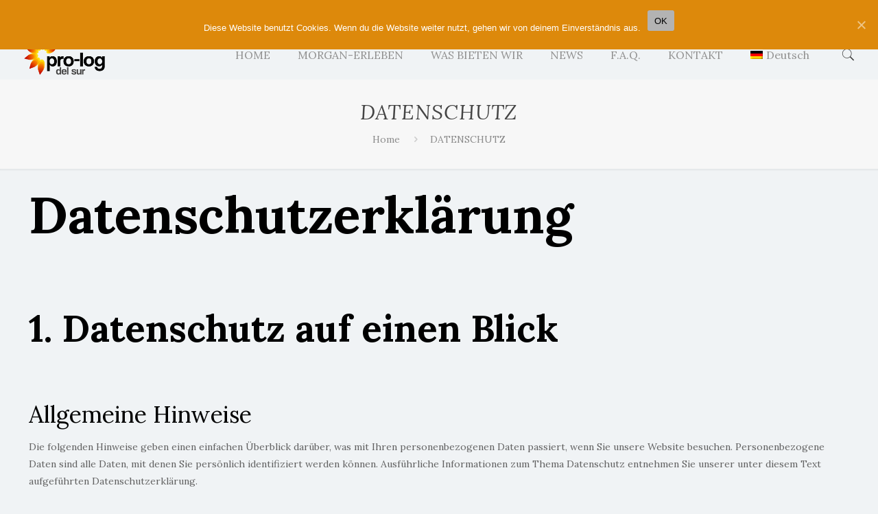

--- FILE ---
content_type: application/x-javascript; charset=utf-8
request_url: https://prologds.com/wp-content/cache/minify/7b57f.js
body_size: 119329
content:
if(typeof LS_Meta==='object'&&LS_Meta.fixGSAP){var LS_oldGS=window.GreenSockGlobals,LS_oldGSQueue=window._gsQueue,LS_oldGSDefine=window._gsDefine;window._gsDefine=null,delete window._gsDefine;var LS_GSAP=window.GreenSockGlobals={};}
var _gsScope="undefined"!=typeof module&&module.exports&&"undefined"!=typeof global?global:this||window;(_gsScope._gsQueue||(_gsScope._gsQueue=[])).push(function(){"use strict";_gsScope._gsDefine("TweenMax",["core.Animation","core.SimpleTimeline","TweenLite"],function(a,b,c){var d=function(a){var b,c=[],d=a.length;for(b=0;b!==d;c.push(a[b++]));return c},e=function(a,b,c){var d,e,f=a.cycle;for(d in f)e=f[d],a[d]="function"==typeof e?e(c,b[c]):e[c%e.length];delete a.cycle},f=function(a,b,d){c.call(this,a,b,d),this._cycle=0,this._yoyo=this.vars.yoyo===!0,this._repeat=this.vars.repeat||0,this._repeatDelay=this.vars.repeatDelay||0,this._dirty=!0,this.render=f.prototype.render},g=1e-10,h=c._internals,i=h.isSelector,j=h.isArray,k=f.prototype=c.to({},.1,{}),l=[];f.version="1.19.0",k.constructor=f,k.kill()._gc=!1,f.killTweensOf=f.killDelayedCallsTo=c.killTweensOf,f.getTweensOf=c.getTweensOf,f.lagSmoothing=c.lagSmoothing,f.ticker=c.ticker,f.render=c.render,k.invalidate=function(){return this._yoyo=this.vars.yoyo===!0,this._repeat=this.vars.repeat||0,this._repeatDelay=this.vars.repeatDelay||0,this._uncache(!0),c.prototype.invalidate.call(this)},k.updateTo=function(a,b){var d,e=this.ratio,f=this.vars.immediateRender||a.immediateRender;b&&this._startTime<this._timeline._time&&(this._startTime=this._timeline._time,this._uncache(!1),this._gc?this._enabled(!0,!1):this._timeline.insert(this,this._startTime-this._delay));for(d in a)this.vars[d]=a[d];if(this._initted||f)if(b)this._initted=!1,f&&this.render(0,!0,!0);else if(this._gc&&this._enabled(!0,!1),this._notifyPluginsOfEnabled&&this._firstPT&&c._onPluginEvent("_onDisable",this),this._time/this._duration>.998){var g=this._totalTime;this.render(0,!0,!1),this._initted=!1,this.render(g,!0,!1)}else if(this._initted=!1,this._init(),this._time>0||f)for(var h,i=1/(1-e),j=this._firstPT;j;)h=j.s+j.c,j.c*=i,j.s=h-j.c,j=j._next;return this},k.render=function(a,b,c){this._initted||0===this._duration&&this.vars.repeat&&this.invalidate();var d,e,f,i,j,k,l,m,n=this._dirty?this.totalDuration():this._totalDuration,o=this._time,p=this._totalTime,q=this._cycle,r=this._duration,s=this._rawPrevTime;if(a>=n-1e-7?(this._totalTime=n,this._cycle=this._repeat,this._yoyo&&0!==(1&this._cycle)?(this._time=0,this.ratio=this._ease._calcEnd?this._ease.getRatio(0):0):(this._time=r,this.ratio=this._ease._calcEnd?this._ease.getRatio(1):1),this._reversed||(d=!0,e="onComplete",c=c||this._timeline.autoRemoveChildren),0===r&&(this._initted||!this.vars.lazy||c)&&(this._startTime===this._timeline._duration&&(a=0),(0>s||0>=a&&a>=-1e-7||s===g&&"isPause"!==this.data)&&s!==a&&(c=!0,s>g&&(e="onReverseComplete")),this._rawPrevTime=m=!b||a||s===a?a:g)):1e-7>a?(this._totalTime=this._time=this._cycle=0,this.ratio=this._ease._calcEnd?this._ease.getRatio(0):0,(0!==p||0===r&&s>0)&&(e="onReverseComplete",d=this._reversed),0>a&&(this._active=!1,0===r&&(this._initted||!this.vars.lazy||c)&&(s>=0&&(c=!0),this._rawPrevTime=m=!b||a||s===a?a:g)),this._initted||(c=!0)):(this._totalTime=this._time=a,0!==this._repeat&&(i=r+this._repeatDelay,this._cycle=this._totalTime/i>>0,0!==this._cycle&&this._cycle===this._totalTime/i&&a>=p&&this._cycle--,this._time=this._totalTime-this._cycle*i,this._yoyo&&0!==(1&this._cycle)&&(this._time=r-this._time),this._time>r?this._time=r:this._time<0&&(this._time=0)),this._easeType?(j=this._time/r,k=this._easeType,l=this._easePower,(1===k||3===k&&j>=.5)&&(j=1-j),3===k&&(j*=2),1===l?j*=j:2===l?j*=j*j:3===l?j*=j*j*j:4===l&&(j*=j*j*j*j),1===k?this.ratio=1-j:2===k?this.ratio=j:this._time/r<.5?this.ratio=j/2:this.ratio=1-j/2):this.ratio=this._ease.getRatio(this._time/r)),o===this._time&&!c&&q===this._cycle)return void(p!==this._totalTime&&this._onUpdate&&(b||this._callback("onUpdate")));if(!this._initted){if(this._init(),!this._initted||this._gc)return;if(!c&&this._firstPT&&(this.vars.lazy!==!1&&this._duration||this.vars.lazy&&!this._duration))return this._time=o,this._totalTime=p,this._rawPrevTime=s,this._cycle=q,h.lazyTweens.push(this),void(this._lazy=[a,b]);this._time&&!d?this.ratio=this._ease.getRatio(this._time/r):d&&this._ease._calcEnd&&(this.ratio=this._ease.getRatio(0===this._time?0:1))}for(this._lazy!==!1&&(this._lazy=!1),this._active||!this._paused&&this._time!==o&&a>=0&&(this._active=!0),0===p&&(2===this._initted&&a>0&&this._init(),this._startAt&&(a>=0?this._startAt.render(a,b,c):e||(e="_dummyGS")),this.vars.onStart&&(0!==this._totalTime||0===r)&&(b||this._callback("onStart"))),f=this._firstPT;f;)f.f?f.t[f.p](f.c*this.ratio+f.s):f.t[f.p]=f.c*this.ratio+f.s,f=f._next;this._onUpdate&&(0>a&&this._startAt&&this._startTime&&this._startAt.render(a,b,c),b||(this._totalTime!==p||e)&&this._callback("onUpdate")),this._cycle!==q&&(b||this._gc||this.vars.onRepeat&&this._callback("onRepeat")),e&&(!this._gc||c)&&(0>a&&this._startAt&&!this._onUpdate&&this._startTime&&this._startAt.render(a,b,c),d&&(this._timeline.autoRemoveChildren&&this._enabled(!1,!1),this._active=!1),!b&&this.vars[e]&&this._callback(e),0===r&&this._rawPrevTime===g&&m!==g&&(this._rawPrevTime=0))},f.to=function(a,b,c){return new f(a,b,c)},f.from=function(a,b,c){return c.runBackwards=!0,c.immediateRender=0!=c.immediateRender,new f(a,b,c)},f.fromTo=function(a,b,c,d){return d.startAt=c,d.immediateRender=0!=d.immediateRender&&0!=c.immediateRender,new f(a,b,d)},f.staggerTo=f.allTo=function(a,b,g,h,k,m,n){h=h||0;var o,p,q,r,s=0,t=[],u=function(){g.onComplete&&g.onComplete.apply(g.onCompleteScope||this,arguments),k.apply(n||g.callbackScope||this,m||l)},v=g.cycle,w=g.startAt&&g.startAt.cycle;for(j(a)||("string"==typeof a&&(a=c.selector(a)||a),i(a)&&(a=d(a))),a=a||[],0>h&&(a=d(a),a.reverse(),h*=-1),o=a.length-1,q=0;o>=q;q++){p={};for(r in g)p[r]=g[r];if(v&&(e(p,a,q),null!=p.duration&&(b=p.duration,delete p.duration)),w){w=p.startAt={};for(r in g.startAt)w[r]=g.startAt[r];e(p.startAt,a,q)}p.delay=s+(p.delay||0),q===o&&k&&(p.onComplete=u),t[q]=new f(a[q],b,p),s+=h}return t},f.staggerFrom=f.allFrom=function(a,b,c,d,e,g,h){return c.runBackwards=!0,c.immediateRender=0!=c.immediateRender,f.staggerTo(a,b,c,d,e,g,h)},f.staggerFromTo=f.allFromTo=function(a,b,c,d,e,g,h,i){return d.startAt=c,d.immediateRender=0!=d.immediateRender&&0!=c.immediateRender,f.staggerTo(a,b,d,e,g,h,i)},f.delayedCall=function(a,b,c,d,e){return new f(b,0,{delay:a,onComplete:b,onCompleteParams:c,callbackScope:d,onReverseComplete:b,onReverseCompleteParams:c,immediateRender:!1,useFrames:e,overwrite:0})},f.set=function(a,b){return new f(a,0,b)},f.isTweening=function(a){return c.getTweensOf(a,!0).length>0};var m=function(a,b){for(var d=[],e=0,f=a._first;f;)f instanceof c?d[e++]=f:(b&&(d[e++]=f),d=d.concat(m(f,b)),e=d.length),f=f._next;return d},n=f.getAllTweens=function(b){return m(a._rootTimeline,b).concat(m(a._rootFramesTimeline,b))};f.killAll=function(a,c,d,e){null==c&&(c=!0),null==d&&(d=!0);var f,g,h,i=n(0!=e),j=i.length,k=c&&d&&e;for(h=0;j>h;h++)g=i[h],(k||g instanceof b||(f=g.target===g.vars.onComplete)&&d||c&&!f)&&(a?g.totalTime(g._reversed?0:g.totalDuration()):g._enabled(!1,!1))},f.killChildTweensOf=function(a,b){if(null!=a){var e,g,k,l,m,n=h.tweenLookup;if("string"==typeof a&&(a=c.selector(a)||a),i(a)&&(a=d(a)),j(a))for(l=a.length;--l>-1;)f.killChildTweensOf(a[l],b);else{e=[];for(k in n)for(g=n[k].target.parentNode;g;)g===a&&(e=e.concat(n[k].tweens)),g=g.parentNode;for(m=e.length,l=0;m>l;l++)b&&e[l].totalTime(e[l].totalDuration()),e[l]._enabled(!1,!1)}}};var o=function(a,c,d,e){c=c!==!1,d=d!==!1,e=e!==!1;for(var f,g,h=n(e),i=c&&d&&e,j=h.length;--j>-1;)g=h[j],(i||g instanceof b||(f=g.target===g.vars.onComplete)&&d||c&&!f)&&g.paused(a)};return f.pauseAll=function(a,b,c){o(!0,a,b,c)},f.resumeAll=function(a,b,c){o(!1,a,b,c)},f.globalTimeScale=function(b){var d=a._rootTimeline,e=c.ticker.time;return arguments.length?(b=b||g,d._startTime=e-(e-d._startTime)*d._timeScale/b,d=a._rootFramesTimeline,e=c.ticker.frame,d._startTime=e-(e-d._startTime)*d._timeScale/b,d._timeScale=a._rootTimeline._timeScale=b,b):d._timeScale},k.progress=function(a,b){return arguments.length?this.totalTime(this.duration()*(this._yoyo&&0!==(1&this._cycle)?1-a:a)+this._cycle*(this._duration+this._repeatDelay),b):this._time/this.duration()},k.totalProgress=function(a,b){return arguments.length?this.totalTime(this.totalDuration()*a,b):this._totalTime/this.totalDuration()},k.time=function(a,b){return arguments.length?(this._dirty&&this.totalDuration(),a>this._duration&&(a=this._duration),this._yoyo&&0!==(1&this._cycle)?a=this._duration-a+this._cycle*(this._duration+this._repeatDelay):0!==this._repeat&&(a+=this._cycle*(this._duration+this._repeatDelay)),this.totalTime(a,b)):this._time},k.duration=function(b){return arguments.length?a.prototype.duration.call(this,b):this._duration},k.totalDuration=function(a){return arguments.length?-1===this._repeat?this:this.duration((a-this._repeat*this._repeatDelay)/(this._repeat+1)):(this._dirty&&(this._totalDuration=-1===this._repeat?999999999999:this._duration*(this._repeat+1)+this._repeatDelay*this._repeat,this._dirty=!1),this._totalDuration)},k.repeat=function(a){return arguments.length?(this._repeat=a,this._uncache(!0)):this._repeat},k.repeatDelay=function(a){return arguments.length?(this._repeatDelay=a,this._uncache(!0)):this._repeatDelay},k.yoyo=function(a){return arguments.length?(this._yoyo=a,this):this._yoyo},f},!0),_gsScope._gsDefine("TimelineLite",["core.Animation","core.SimpleTimeline","TweenLite"],function(a,b,c){var d=function(a){b.call(this,a),this._labels={},this.autoRemoveChildren=this.vars.autoRemoveChildren===!0,this.smoothChildTiming=this.vars.smoothChildTiming===!0,this._sortChildren=!0,this._onUpdate=this.vars.onUpdate;var c,d,e=this.vars;for(d in e)c=e[d],i(c)&&-1!==c.join("").indexOf("{self}")&&(e[d]=this._swapSelfInParams(c));i(e.tweens)&&this.add(e.tweens,0,e.align,e.stagger)},e=1e-10,f=c._internals,g=d._internals={},h=f.isSelector,i=f.isArray,j=f.lazyTweens,k=f.lazyRender,l=_gsScope._gsDefine.globals,m=function(a){var b,c={};for(b in a)c[b]=a[b];return c},n=function(a,b,c){var d,e,f=a.cycle;for(d in f)e=f[d],a[d]="function"==typeof e?e.call(b[c],c):e[c%e.length];delete a.cycle},o=g.pauseCallback=function(){},p=function(a){var b,c=[],d=a.length;for(b=0;b!==d;c.push(a[b++]));return c},q=d.prototype=new b;return d.version="1.19.0",q.constructor=d,q.kill()._gc=q._forcingPlayhead=q._hasPause=!1,q.to=function(a,b,d,e){var f=d.repeat&&l.TweenMax||c;return b?this.add(new f(a,b,d),e):this.set(a,d,e)},q.from=function(a,b,d,e){return this.add((d.repeat&&l.TweenMax||c).from(a,b,d),e)},q.fromTo=function(a,b,d,e,f){var g=e.repeat&&l.TweenMax||c;return b?this.add(g.fromTo(a,b,d,e),f):this.set(a,e,f)},q.staggerTo=function(a,b,e,f,g,i,j,k){var l,o,q=new d({onComplete:i,onCompleteParams:j,callbackScope:k,smoothChildTiming:this.smoothChildTiming}),r=e.cycle;for("string"==typeof a&&(a=c.selector(a)||a),a=a||[],h(a)&&(a=p(a)),f=f||0,0>f&&(a=p(a),a.reverse(),f*=-1),o=0;o<a.length;o++)l=m(e),l.startAt&&(l.startAt=m(l.startAt),l.startAt.cycle&&n(l.startAt,a,o)),r&&(n(l,a,o),null!=l.duration&&(b=l.duration,delete l.duration)),q.to(a[o],b,l,o*f);return this.add(q,g)},q.staggerFrom=function(a,b,c,d,e,f,g,h){return c.immediateRender=0!=c.immediateRender,c.runBackwards=!0,this.staggerTo(a,b,c,d,e,f,g,h)},q.staggerFromTo=function(a,b,c,d,e,f,g,h,i){return d.startAt=c,d.immediateRender=0!=d.immediateRender&&0!=c.immediateRender,this.staggerTo(a,b,d,e,f,g,h,i)},q.call=function(a,b,d,e){return this.add(c.delayedCall(0,a,b,d),e)},q.set=function(a,b,d){return d=this._parseTimeOrLabel(d,0,!0),null==b.immediateRender&&(b.immediateRender=d===this._time&&!this._paused),this.add(new c(a,0,b),d)},d.exportRoot=function(a,b){a=a||{},null==a.smoothChildTiming&&(a.smoothChildTiming=!0);var e,f,g=new d(a),h=g._timeline;for(null==b&&(b=!0),h._remove(g,!0),g._startTime=0,g._rawPrevTime=g._time=g._totalTime=h._time,e=h._first;e;)f=e._next,b&&e instanceof c&&e.target===e.vars.onComplete||g.add(e,e._startTime-e._delay),e=f;return h.add(g,0),g},q.add=function(e,f,g,h){var j,k,l,m,n,o;if("number"!=typeof f&&(f=this._parseTimeOrLabel(f,0,!0,e)),!(e instanceof a)){if(e instanceof Array||e&&e.push&&i(e)){for(g=g||"normal",h=h||0,j=f,k=e.length,l=0;k>l;l++)i(m=e[l])&&(m=new d({tweens:m})),this.add(m,j),"string"!=typeof m&&"function"!=typeof m&&("sequence"===g?j=m._startTime+m.totalDuration()/m._timeScale:"start"===g&&(m._startTime-=m.delay())),j+=h;return this._uncache(!0)}if("string"==typeof e)return this.addLabel(e,f);if("function"!=typeof e)throw"Cannot add "+e+" into the timeline; it is not a tween, timeline, function, or string.";e=c.delayedCall(0,e)}if(b.prototype.add.call(this,e,f),(this._gc||this._time===this._duration)&&!this._paused&&this._duration<this.duration())for(n=this,o=n.rawTime()>e._startTime;n._timeline;)o&&n._timeline.smoothChildTiming?n.totalTime(n._totalTime,!0):n._gc&&n._enabled(!0,!1),n=n._timeline;return this},q.remove=function(b){if(b instanceof a){this._remove(b,!1);var c=b._timeline=b.vars.useFrames?a._rootFramesTimeline:a._rootTimeline;return b._startTime=(b._paused?b._pauseTime:c._time)-(b._reversed?b.totalDuration()-b._totalTime:b._totalTime)/b._timeScale,this}if(b instanceof Array||b&&b.push&&i(b)){for(var d=b.length;--d>-1;)this.remove(b[d]);return this}return"string"==typeof b?this.removeLabel(b):this.kill(null,b)},q._remove=function(a,c){b.prototype._remove.call(this,a,c);var d=this._last;return d?this._time>d._startTime+d._totalDuration/d._timeScale&&(this._time=this.duration(),this._totalTime=this._totalDuration):this._time=this._totalTime=this._duration=this._totalDuration=0,this},q.append=function(a,b){return this.add(a,this._parseTimeOrLabel(null,b,!0,a))},q.insert=q.insertMultiple=function(a,b,c,d){return this.add(a,b||0,c,d)},q.appendMultiple=function(a,b,c,d){return this.add(a,this._parseTimeOrLabel(null,b,!0,a),c,d)},q.addLabel=function(a,b){return this._labels[a]=this._parseTimeOrLabel(b),this},q.addPause=function(a,b,d,e){var f=c.delayedCall(0,o,d,e||this);return f.vars.onComplete=f.vars.onReverseComplete=b,f.data="isPause",this._hasPause=!0,this.add(f,a)},q.removeLabel=function(a){return delete this._labels[a],this},q.getLabelTime=function(a){return null!=this._labels[a]?this._labels[a]:-1},q._parseTimeOrLabel=function(b,c,d,e){var f;if(e instanceof a&&e.timeline===this)this.remove(e);else if(e&&(e instanceof Array||e.push&&i(e)))for(f=e.length;--f>-1;)e[f]instanceof a&&e[f].timeline===this&&this.remove(e[f]);if("string"==typeof c)return this._parseTimeOrLabel(c,d&&"number"==typeof b&&null==this._labels[c]?b-this.duration():0,d);if(c=c||0,"string"!=typeof b||!isNaN(b)&&null==this._labels[b])null==b&&(b=this.duration());else{if(f=b.indexOf("="),-1===f)return null==this._labels[b]?d?this._labels[b]=this.duration()+c:c:this._labels[b]+c;c=parseInt(b.charAt(f-1)+"1",10)*Number(b.substr(f+1)),b=f>1?this._parseTimeOrLabel(b.substr(0,f-1),0,d):this.duration()}return Number(b)+c},q.seek=function(a,b){return this.totalTime("number"==typeof a?a:this._parseTimeOrLabel(a),b!==!1)},q.stop=function(){return this.paused(!0)},q.gotoAndPlay=function(a,b){return this.play(a,b)},q.gotoAndStop=function(a,b){return this.pause(a,b)},q.render=function(a,b,c){this._gc&&this._enabled(!0,!1);var d,f,g,h,i,l,m,n=this._dirty?this.totalDuration():this._totalDuration,o=this._time,p=this._startTime,q=this._timeScale,r=this._paused;if(a>=n-1e-7)this._totalTime=this._time=n,this._reversed||this._hasPausedChild()||(f=!0,h="onComplete",i=!!this._timeline.autoRemoveChildren,0===this._duration&&(0>=a&&a>=-1e-7||this._rawPrevTime<0||this._rawPrevTime===e)&&this._rawPrevTime!==a&&this._first&&(i=!0,this._rawPrevTime>e&&(h="onReverseComplete"))),this._rawPrevTime=this._duration||!b||a||this._rawPrevTime===a?a:e,a=n+1e-4;else if(1e-7>a)if(this._totalTime=this._time=0,(0!==o||0===this._duration&&this._rawPrevTime!==e&&(this._rawPrevTime>0||0>a&&this._rawPrevTime>=0))&&(h="onReverseComplete",f=this._reversed),0>a)this._active=!1,this._timeline.autoRemoveChildren&&this._reversed?(i=f=!0,h="onReverseComplete"):this._rawPrevTime>=0&&this._first&&(i=!0),this._rawPrevTime=a;else{if(this._rawPrevTime=this._duration||!b||a||this._rawPrevTime===a?a:e,0===a&&f)for(d=this._first;d&&0===d._startTime;)d._duration||(f=!1),d=d._next;a=0,this._initted||(i=!0)}else{if(this._hasPause&&!this._forcingPlayhead&&!b){if(a>=o)for(d=this._first;d&&d._startTime<=a&&!l;)d._duration||"isPause"!==d.data||d.ratio||0===d._startTime&&0===this._rawPrevTime||(l=d),d=d._next;else for(d=this._last;d&&d._startTime>=a&&!l;)d._duration||"isPause"===d.data&&d._rawPrevTime>0&&(l=d),d=d._prev;l&&(this._time=a=l._startTime,this._totalTime=a+this._cycle*(this._totalDuration+this._repeatDelay))}this._totalTime=this._time=this._rawPrevTime=a}if(this._time!==o&&this._first||c||i||l){if(this._initted||(this._initted=!0),this._active||!this._paused&&this._time!==o&&a>0&&(this._active=!0),0===o&&this.vars.onStart&&(0===this._time&&this._duration||b||this._callback("onStart")),m=this._time,m>=o)for(d=this._first;d&&(g=d._next,m===this._time&&(!this._paused||r));)(d._active||d._startTime<=m&&!d._paused&&!d._gc)&&(l===d&&this.pause(),d._reversed?d.render((d._dirty?d.totalDuration():d._totalDuration)-(a-d._startTime)*d._timeScale,b,c):d.render((a-d._startTime)*d._timeScale,b,c)),d=g;else for(d=this._last;d&&(g=d._prev,m===this._time&&(!this._paused||r));){if(d._active||d._startTime<=o&&!d._paused&&!d._gc){if(l===d){for(l=d._prev;l&&l.endTime()>this._time;)l.render(l._reversed?l.totalDuration()-(a-l._startTime)*l._timeScale:(a-l._startTime)*l._timeScale,b,c),l=l._prev;l=null,this.pause()}d._reversed?d.render((d._dirty?d.totalDuration():d._totalDuration)-(a-d._startTime)*d._timeScale,b,c):d.render((a-d._startTime)*d._timeScale,b,c)}d=g}this._onUpdate&&(b||(j.length&&k(),this._callback("onUpdate"))),h&&(this._gc||(p===this._startTime||q!==this._timeScale)&&(0===this._time||n>=this.totalDuration())&&(f&&(j.length&&k(),this._timeline.autoRemoveChildren&&this._enabled(!1,!1),this._active=!1),!b&&this.vars[h]&&this._callback(h)))}},q._hasPausedChild=function(){for(var a=this._first;a;){if(a._paused||a instanceof d&&a._hasPausedChild())return!0;a=a._next}return!1},q.getChildren=function(a,b,d,e){e=e||-9999999999;for(var f=[],g=this._first,h=0;g;)g._startTime<e||(g instanceof c?b!==!1&&(f[h++]=g):(d!==!1&&(f[h++]=g),a!==!1&&(f=f.concat(g.getChildren(!0,b,d)),h=f.length))),g=g._next;return f},q.getTweensOf=function(a,b){var d,e,f=this._gc,g=[],h=0;for(f&&this._enabled(!0,!0),d=c.getTweensOf(a),e=d.length;--e>-1;)(d[e].timeline===this||b&&this._contains(d[e]))&&(g[h++]=d[e]);return f&&this._enabled(!1,!0),g},q.recent=function(){return this._recent},q._contains=function(a){for(var b=a.timeline;b;){if(b===this)return!0;b=b.timeline}return!1},q.shiftChildren=function(a,b,c){c=c||0;for(var d,e=this._first,f=this._labels;e;)e._startTime>=c&&(e._startTime+=a),e=e._next;if(b)for(d in f)f[d]>=c&&(f[d]+=a);return this._uncache(!0)},q._kill=function(a,b){if(!a&&!b)return this._enabled(!1,!1);for(var c=b?this.getTweensOf(b):this.getChildren(!0,!0,!1),d=c.length,e=!1;--d>-1;)c[d]._kill(a,b)&&(e=!0);return e},q.clear=function(a){var b=this.getChildren(!1,!0,!0),c=b.length;for(this._time=this._totalTime=0;--c>-1;)b[c]._enabled(!1,!1);return a!==!1&&(this._labels={}),this._uncache(!0)},q.invalidate=function(){for(var b=this._first;b;)b.invalidate(),b=b._next;return a.prototype.invalidate.call(this)},q._enabled=function(a,c){if(a===this._gc)for(var d=this._first;d;)d._enabled(a,!0),d=d._next;return b.prototype._enabled.call(this,a,c)},q.totalTime=function(b,c,d){this._forcingPlayhead=!0;var e=a.prototype.totalTime.apply(this,arguments);return this._forcingPlayhead=!1,e},q.duration=function(a){return arguments.length?(0!==this.duration()&&0!==a&&this.timeScale(this._duration/a),this):(this._dirty&&this.totalDuration(),this._duration)},q.totalDuration=function(a){if(!arguments.length){if(this._dirty){for(var b,c,d=0,e=this._last,f=999999999999;e;)b=e._prev,e._dirty&&e.totalDuration(),e._startTime>f&&this._sortChildren&&!e._paused?this.add(e,e._startTime-e._delay):f=e._startTime,e._startTime<0&&!e._paused&&(d-=e._startTime,this._timeline.smoothChildTiming&&(this._startTime+=e._startTime/this._timeScale),this.shiftChildren(-e._startTime,!1,-9999999999),f=0),c=e._startTime+e._totalDuration/e._timeScale,c>d&&(d=c),e=b;this._duration=this._totalDuration=d,this._dirty=!1}return this._totalDuration}return a&&this.totalDuration()?this.timeScale(this._totalDuration/a):this},q.paused=function(b){if(!b)for(var c=this._first,d=this._time;c;)c._startTime===d&&"isPause"===c.data&&(c._rawPrevTime=0),c=c._next;return a.prototype.paused.apply(this,arguments)},q.usesFrames=function(){for(var b=this._timeline;b._timeline;)b=b._timeline;return b===a._rootFramesTimeline},q.rawTime=function(){return this._paused?this._totalTime:(this._timeline.rawTime()-this._startTime)*this._timeScale},d},!0),_gsScope._gsDefine("TimelineMax",["TimelineLite","TweenLite","easing.Ease"],function(a,b,c){var d=function(b){a.call(this,b),this._repeat=this.vars.repeat||0,this._repeatDelay=this.vars.repeatDelay||0,this._cycle=0,this._yoyo=this.vars.yoyo===!0,this._dirty=!0},e=1e-10,f=b._internals,g=f.lazyTweens,h=f.lazyRender,i=_gsScope._gsDefine.globals,j=new c(null,null,1,0),k=d.prototype=new a;return k.constructor=d,k.kill()._gc=!1,d.version="1.19.0",k.invalidate=function(){return this._yoyo=this.vars.yoyo===!0,this._repeat=this.vars.repeat||0,this._repeatDelay=this.vars.repeatDelay||0,this._uncache(!0),a.prototype.invalidate.call(this)},k.addCallback=function(a,c,d,e){return this.add(b.delayedCall(0,a,d,e),c)},k.removeCallback=function(a,b){if(a)if(null==b)this._kill(null,a);else for(var c=this.getTweensOf(a,!1),d=c.length,e=this._parseTimeOrLabel(b);--d>-1;)c[d]._startTime===e&&c[d]._enabled(!1,!1);return this},k.removePause=function(b){return this.removeCallback(a._internals.pauseCallback,b)},k.tweenTo=function(a,c){c=c||{};var d,e,f,g={ease:j,useFrames:this.usesFrames(),immediateRender:!1},h=c.repeat&&i.TweenMax||b;for(e in c)g[e]=c[e];return g.time=this._parseTimeOrLabel(a),d=Math.abs(Number(g.time)-this._time)/this._timeScale||.001,f=new h(this,d,g),g.onStart=function(){f.target.paused(!0),f.vars.time!==f.target.time()&&d===f.duration()&&f.duration(Math.abs(f.vars.time-f.target.time())/f.target._timeScale),c.onStart&&f._callback("onStart")},f},k.tweenFromTo=function(a,b,c){c=c||{},a=this._parseTimeOrLabel(a),c.startAt={onComplete:this.seek,onCompleteParams:[a],callbackScope:this},c.immediateRender=c.immediateRender!==!1;var d=this.tweenTo(b,c);return d.duration(Math.abs(d.vars.time-a)/this._timeScale||.001)},k.render=function(a,b,c){this._gc&&this._enabled(!0,!1);var d,f,i,j,k,l,m,n,o=this._dirty?this.totalDuration():this._totalDuration,p=this._duration,q=this._time,r=this._totalTime,s=this._startTime,t=this._timeScale,u=this._rawPrevTime,v=this._paused,w=this._cycle;if(a>=o-1e-7)this._locked||(this._totalTime=o,this._cycle=this._repeat),this._reversed||this._hasPausedChild()||(f=!0,j="onComplete",k=!!this._timeline.autoRemoveChildren,0===this._duration&&(0>=a&&a>=-1e-7||0>u||u===e)&&u!==a&&this._first&&(k=!0,u>e&&(j="onReverseComplete"))),this._rawPrevTime=this._duration||!b||a||this._rawPrevTime===a?a:e,this._yoyo&&0!==(1&this._cycle)?this._time=a=0:(this._time=p,a=p+1e-4);else if(1e-7>a)if(this._locked||(this._totalTime=this._cycle=0),this._time=0,(0!==q||0===p&&u!==e&&(u>0||0>a&&u>=0)&&!this._locked)&&(j="onReverseComplete",f=this._reversed),0>a)this._active=!1,this._timeline.autoRemoveChildren&&this._reversed?(k=f=!0,j="onReverseComplete"):u>=0&&this._first&&(k=!0),this._rawPrevTime=a;else{if(this._rawPrevTime=p||!b||a||this._rawPrevTime===a?a:e,0===a&&f)for(d=this._first;d&&0===d._startTime;)d._duration||(f=!1),d=d._next;a=0,this._initted||(k=!0)}else if(0===p&&0>u&&(k=!0),this._time=this._rawPrevTime=a,this._locked||(this._totalTime=a,0!==this._repeat&&(l=p+this._repeatDelay,this._cycle=this._totalTime/l>>0,0!==this._cycle&&this._cycle===this._totalTime/l&&a>=r&&this._cycle--,this._time=this._totalTime-this._cycle*l,this._yoyo&&0!==(1&this._cycle)&&(this._time=p-this._time),this._time>p?(this._time=p,a=p+1e-4):this._time<0?this._time=a=0:a=this._time)),this._hasPause&&!this._forcingPlayhead&&!b){if(a=this._time,a>=q)for(d=this._first;d&&d._startTime<=a&&!m;)d._duration||"isPause"!==d.data||d.ratio||0===d._startTime&&0===this._rawPrevTime||(m=d),d=d._next;else for(d=this._last;d&&d._startTime>=a&&!m;)d._duration||"isPause"===d.data&&d._rawPrevTime>0&&(m=d),d=d._prev;m&&(this._time=a=m._startTime,this._totalTime=a+this._cycle*(this._totalDuration+this._repeatDelay))}if(this._cycle!==w&&!this._locked){var x=this._yoyo&&0!==(1&w),y=x===(this._yoyo&&0!==(1&this._cycle)),z=this._totalTime,A=this._cycle,B=this._rawPrevTime,C=this._time;if(this._totalTime=w*p,this._cycle<w?x=!x:this._totalTime+=p,this._time=q,this._rawPrevTime=0===p?u-1e-4:u,this._cycle=w,this._locked=!0,q=x?0:p,this.render(q,b,0===p),b||this._gc||this.vars.onRepeat&&this._callback("onRepeat"),q!==this._time)return;if(y&&(q=x?p+1e-4:-1e-4,this.render(q,!0,!1)),this._locked=!1,this._paused&&!v)return;this._time=C,this._totalTime=z,this._cycle=A,this._rawPrevTime=B}if(!(this._time!==q&&this._first||c||k||m))return void(r!==this._totalTime&&this._onUpdate&&(b||this._callback("onUpdate")));if(this._initted||(this._initted=!0),this._active||!this._paused&&this._totalTime!==r&&a>0&&(this._active=!0),0===r&&this.vars.onStart&&(0===this._totalTime&&this._totalDuration||b||this._callback("onStart")),n=this._time,n>=q)for(d=this._first;d&&(i=d._next,n===this._time&&(!this._paused||v));)(d._active||d._startTime<=this._time&&!d._paused&&!d._gc)&&(m===d&&this.pause(),d._reversed?d.render((d._dirty?d.totalDuration():d._totalDuration)-(a-d._startTime)*d._timeScale,b,c):d.render((a-d._startTime)*d._timeScale,b,c)),d=i;else for(d=this._last;d&&(i=d._prev,n===this._time&&(!this._paused||v));){if(d._active||d._startTime<=q&&!d._paused&&!d._gc){if(m===d){for(m=d._prev;m&&m.endTime()>this._time;)m.render(m._reversed?m.totalDuration()-(a-m._startTime)*m._timeScale:(a-m._startTime)*m._timeScale,b,c),m=m._prev;m=null,this.pause()}d._reversed?d.render((d._dirty?d.totalDuration():d._totalDuration)-(a-d._startTime)*d._timeScale,b,c):d.render((a-d._startTime)*d._timeScale,b,c)}d=i}this._onUpdate&&(b||(g.length&&h(),this._callback("onUpdate"))),j&&(this._locked||this._gc||(s===this._startTime||t!==this._timeScale)&&(0===this._time||o>=this.totalDuration())&&(f&&(g.length&&h(),this._timeline.autoRemoveChildren&&this._enabled(!1,!1),this._active=!1),!b&&this.vars[j]&&this._callback(j)))},k.getActive=function(a,b,c){null==a&&(a=!0),null==b&&(b=!0),null==c&&(c=!1);var d,e,f=[],g=this.getChildren(a,b,c),h=0,i=g.length;for(d=0;i>d;d++)e=g[d],e.isActive()&&(f[h++]=e);return f},k.getLabelAfter=function(a){a||0!==a&&(a=this._time);var b,c=this.getLabelsArray(),d=c.length;for(b=0;d>b;b++)if(c[b].time>a)return c[b].name;return null},k.getLabelBefore=function(a){null==a&&(a=this._time);for(var b=this.getLabelsArray(),c=b.length;--c>-1;)if(b[c].time<a)return b[c].name;return null},k.getLabelsArray=function(){var a,b=[],c=0;for(a in this._labels)b[c++]={time:this._labels[a],name:a};return b.sort(function(a,b){return a.time-b.time}),b},k.progress=function(a,b){return arguments.length?this.totalTime(this.duration()*(this._yoyo&&0!==(1&this._cycle)?1-a:a)+this._cycle*(this._duration+this._repeatDelay),b):this._time/this.duration()},k.totalProgress=function(a,b){return arguments.length?this.totalTime(this.totalDuration()*a,b):this._totalTime/this.totalDuration()},k.totalDuration=function(b){return arguments.length?-1!==this._repeat&&b?this.timeScale(this.totalDuration()/b):this:(this._dirty&&(a.prototype.totalDuration.call(this),this._totalDuration=-1===this._repeat?999999999999:this._duration*(this._repeat+1)+this._repeatDelay*this._repeat),this._totalDuration)},k.time=function(a,b){return arguments.length?(this._dirty&&this.totalDuration(),a>this._duration&&(a=this._duration),this._yoyo&&0!==(1&this._cycle)?a=this._duration-a+this._cycle*(this._duration+this._repeatDelay):0!==this._repeat&&(a+=this._cycle*(this._duration+this._repeatDelay)),this.totalTime(a,b)):this._time},k.repeat=function(a){return arguments.length?(this._repeat=a,this._uncache(!0)):this._repeat},k.repeatDelay=function(a){return arguments.length?(this._repeatDelay=a,this._uncache(!0)):this._repeatDelay},k.yoyo=function(a){return arguments.length?(this._yoyo=a,this):this._yoyo},k.currentLabel=function(a){return arguments.length?this.seek(a,!0):this.getLabelBefore(this._time+1e-8)},d},!0),function(){var a=180/Math.PI,b=[],c=[],d=[],e={},f=_gsScope._gsDefine.globals,g=function(a,b,c,d){c===d&&(c=d-(d-b)/1e6),a===b&&(b=a+(c-a)/1e6),this.a=a,this.b=b,this.c=c,this.d=d,this.da=d-a,this.ca=c-a,this.ba=b-a},h=",x,y,z,left,top,right,bottom,marginTop,marginLeft,marginRight,marginBottom,paddingLeft,paddingTop,paddingRight,paddingBottom,backgroundPosition,backgroundPosition_y,",i=function(a,b,c,d){var e={a:a},f={},g={},h={c:d},i=(a+b)/2,j=(b+c)/2,k=(c+d)/2,l=(i+j)/2,m=(j+k)/2,n=(m-l)/8;return e.b=i+(a-i)/4,f.b=l+n,e.c=f.a=(e.b+f.b)/2,f.c=g.a=(l+m)/2,g.b=m-n,h.b=k+(d-k)/4,g.c=h.a=(g.b+h.b)/2,[e,f,g,h]},j=function(a,e,f,g,h){var j,k,l,m,n,o,p,q,r,s,t,u,v,w=a.length-1,x=0,y=a[0].a;for(j=0;w>j;j++)n=a[x],k=n.a,l=n.d,m=a[x+1].d,h?(t=b[j],u=c[j],v=(u+t)*e*.25/(g?.5:d[j]||.5),o=l-(l-k)*(g?.5*e:0!==t?v/t:0),p=l+(m-l)*(g?.5*e:0!==u?v/u:0),q=l-(o+((p-o)*(3*t/(t+u)+.5)/4||0))):(o=l-(l-k)*e*.5,p=l+(m-l)*e*.5,q=l-(o+p)/2),o+=q,p+=q,n.c=r=o,0!==j?n.b=y:n.b=y=n.a+.6*(n.c-n.a),n.da=l-k,n.ca=r-k,n.ba=y-k,f?(s=i(k,y,r,l),a.splice(x,1,s[0],s[1],s[2],s[3]),x+=4):x++,y=p;n=a[x],n.b=y,n.c=y+.4*(n.d-y),n.da=n.d-n.a,n.ca=n.c-n.a,n.ba=y-n.a,f&&(s=i(n.a,y,n.c,n.d),a.splice(x,1,s[0],s[1],s[2],s[3]))},k=function(a,d,e,f){var h,i,j,k,l,m,n=[];if(f)for(a=[f].concat(a),i=a.length;--i>-1;)"string"==typeof(m=a[i][d])&&"="===m.charAt(1)&&(a[i][d]=f[d]+Number(m.charAt(0)+m.substr(2)));if(h=a.length-2,0>h)return n[0]=new g(a[0][d],0,0,a[-1>h?0:1][d]),n;for(i=0;h>i;i++)j=a[i][d],k=a[i+1][d],n[i]=new g(j,0,0,k),e&&(l=a[i+2][d],b[i]=(b[i]||0)+(k-j)*(k-j),c[i]=(c[i]||0)+(l-k)*(l-k));return n[i]=new g(a[i][d],0,0,a[i+1][d]),n},l=function(a,f,g,i,l,m){var n,o,p,q,r,s,t,u,v={},w=[],x=m||a[0];l="string"==typeof l?","+l+",":h,null==f&&(f=1);for(o in a[0])w.push(o);if(a.length>1){for(u=a[a.length-1],t=!0,n=w.length;--n>-1;)if(o=w[n],Math.abs(x[o]-u[o])>.05){t=!1;break}t&&(a=a.concat(),m&&a.unshift(m),a.push(a[1]),m=a[a.length-3])}for(b.length=c.length=d.length=0,n=w.length;--n>-1;)o=w[n],e[o]=-1!==l.indexOf(","+o+","),v[o]=k(a,o,e[o],m);for(n=b.length;--n>-1;)b[n]=Math.sqrt(b[n]),c[n]=Math.sqrt(c[n]);if(!i){for(n=w.length;--n>-1;)if(e[o])for(p=v[w[n]],s=p.length-1,q=0;s>q;q++)r=p[q+1].da/c[q]+p[q].da/b[q]||0,d[q]=(d[q]||0)+r*r;for(n=d.length;--n>-1;)d[n]=Math.sqrt(d[n])}for(n=w.length,q=g?4:1;--n>-1;)o=w[n],p=v[o],j(p,f,g,i,e[o]),t&&(p.splice(0,q),p.splice(p.length-q,q));return v},m=function(a,b,c){b=b||"soft";var d,e,f,h,i,j,k,l,m,n,o,p={},q="cubic"===b?3:2,r="soft"===b,s=[];if(r&&c&&(a=[c].concat(a)),null==a||a.length<q+1)throw"invalid Bezier data";for(m in a[0])s.push(m);for(j=s.length;--j>-1;){for(m=s[j],p[m]=i=[],n=0,l=a.length,k=0;l>k;k++)d=null==c?a[k][m]:"string"==typeof(o=a[k][m])&&"="===o.charAt(1)?c[m]+Number(o.charAt(0)+o.substr(2)):Number(o),r&&k>1&&l-1>k&&(i[n++]=(d+i[n-2])/2),i[n++]=d;for(l=n-q+1,n=0,k=0;l>k;k+=q)d=i[k],e=i[k+1],f=i[k+2],h=2===q?0:i[k+3],i[n++]=o=3===q?new g(d,e,f,h):new g(d,(2*e+d)/3,(2*e+f)/3,f);i.length=n}return p},n=function(a,b,c){for(var d,e,f,g,h,i,j,k,l,m,n,o=1/c,p=a.length;--p>-1;)for(m=a[p],f=m.a,g=m.d-f,h=m.c-f,i=m.b-f,d=e=0,k=1;c>=k;k++)j=o*k,l=1-j,d=e-(e=(j*j*g+3*l*(j*h+l*i))*j),n=p*c+k-1,b[n]=(b[n]||0)+d*d},o=function(a,b){b=b>>0||6;var c,d,e,f,g=[],h=[],i=0,j=0,k=b-1,l=[],m=[];for(c in a)n(a[c],g,b);for(e=g.length,d=0;e>d;d++)i+=Math.sqrt(g[d]),f=d%b,m[f]=i,f===k&&(j+=i,f=d/b>>0,l[f]=m,h[f]=j,i=0,m=[]);return{length:j,lengths:h,segments:l}},p=_gsScope._gsDefine.plugin({propName:"bezier",priority:-1,version:"1.3.7",API:2,global:!0,init:function(a,b,c){this._target=a,b instanceof Array&&(b={values:b}),this._func={},this._mod={},this._props=[],this._timeRes=null==b.timeResolution?6:parseInt(b.timeResolution,10);var d,e,f,g,h,i=b.values||[],j={},k=i[0],n=b.autoRotate||c.vars.orientToBezier;this._autoRotate=n?n instanceof Array?n:[["x","y","rotation",n===!0?0:Number(n)||0]]:null;for(d in k)this._props.push(d);for(f=this._props.length;--f>-1;)d=this._props[f],this._overwriteProps.push(d),e=this._func[d]="function"==typeof a[d],j[d]=e?a[d.indexOf("set")||"function"!=typeof a["get"+d.substr(3)]?d:"get"+d.substr(3)]():parseFloat(a[d]),h||j[d]!==i[0][d]&&(h=j);if(this._beziers="cubic"!==b.type&&"quadratic"!==b.type&&"soft"!==b.type?l(i,isNaN(b.curviness)?1:b.curviness,!1,"thruBasic"===b.type,b.correlate,h):m(i,b.type,j),this._segCount=this._beziers[d].length,this._timeRes){var p=o(this._beziers,this._timeRes);this._length=p.length,this._lengths=p.lengths,this._segments=p.segments,this._l1=this._li=this._s1=this._si=0,this._l2=this._lengths[0],this._curSeg=this._segments[0],this._s2=this._curSeg[0],this._prec=1/this._curSeg.length}if(n=this._autoRotate)for(this._initialRotations=[],n[0]instanceof Array||(this._autoRotate=n=[n]),f=n.length;--f>-1;){for(g=0;3>g;g++)d=n[f][g],this._func[d]="function"==typeof a[d]?a[d.indexOf("set")||"function"!=typeof a["get"+d.substr(3)]?d:"get"+d.substr(3)]:!1;d=n[f][2],this._initialRotations[f]=(this._func[d]?this._func[d].call(this._target):this._target[d])||0,this._overwriteProps.push(d)}return this._startRatio=c.vars.runBackwards?1:0,!0},set:function(b){var c,d,e,f,g,h,i,j,k,l,m=this._segCount,n=this._func,o=this._target,p=b!==this._startRatio;if(this._timeRes){if(k=this._lengths,l=this._curSeg,b*=this._length,e=this._li,b>this._l2&&m-1>e){for(j=m-1;j>e&&(this._l2=k[++e])<=b;);this._l1=k[e-1],this._li=e,this._curSeg=l=this._segments[e],this._s2=l[this._s1=this._si=0]}else if(b<this._l1&&e>0){for(;e>0&&(this._l1=k[--e])>=b;);0===e&&b<this._l1?this._l1=0:e++,this._l2=k[e],this._li=e,this._curSeg=l=this._segments[e],this._s1=l[(this._si=l.length-1)-1]||0,this._s2=l[this._si]}if(c=e,b-=this._l1,e=this._si,b>this._s2&&e<l.length-1){for(j=l.length-1;j>e&&(this._s2=l[++e])<=b;);this._s1=l[e-1],this._si=e}else if(b<this._s1&&e>0){for(;e>0&&(this._s1=l[--e])>=b;);0===e&&b<this._s1?this._s1=0:e++,this._s2=l[e],this._si=e}h=(e+(b-this._s1)/(this._s2-this._s1))*this._prec||0}else c=0>b?0:b>=1?m-1:m*b>>0,h=(b-c*(1/m))*m;for(d=1-h,e=this._props.length;--e>-1;)f=this._props[e],g=this._beziers[f][c],i=(h*h*g.da+3*d*(h*g.ca+d*g.ba))*h+g.a,this._mod[f]&&(i=this._mod[f](i,o)),n[f]?o[f](i):o[f]=i;if(this._autoRotate){var q,r,s,t,u,v,w,x=this._autoRotate;for(e=x.length;--e>-1;)f=x[e][2],v=x[e][3]||0,w=x[e][4]===!0?1:a,g=this._beziers[x[e][0]],q=this._beziers[x[e][1]],g&&q&&(g=g[c],q=q[c],r=g.a+(g.b-g.a)*h,t=g.b+(g.c-g.b)*h,r+=(t-r)*h,t+=(g.c+(g.d-g.c)*h-t)*h,s=q.a+(q.b-q.a)*h,u=q.b+(q.c-q.b)*h,s+=(u-s)*h,u+=(q.c+(q.d-q.c)*h-u)*h,i=p?Math.atan2(u-s,t-r)*w+v:this._initialRotations[e],this._mod[f]&&(i=this._mod[f](i,o)),n[f]?o[f](i):o[f]=i)}}}),q=p.prototype;p.bezierThrough=l,p.cubicToQuadratic=i,p._autoCSS=!0,p.quadraticToCubic=function(a,b,c){return new g(a,(2*b+a)/3,(2*b+c)/3,c)},p._cssRegister=function(){var a=f.CSSPlugin;if(a){var b=a._internals,c=b._parseToProxy,d=b._setPluginRatio,e=b.CSSPropTween;b._registerComplexSpecialProp("bezier",{parser:function(a,b,f,g,h,i){b instanceof Array&&(b={values:b}),i=new p;var j,k,l,m=b.values,n=m.length-1,o=[],q={};if(0>n)return h;for(j=0;n>=j;j++)l=c(a,m[j],g,h,i,n!==j),o[j]=l.end;for(k in b)q[k]=b[k];return q.values=o,h=new e(a,"bezier",0,0,l.pt,2),h.data=l,h.plugin=i,h.setRatio=d,0===q.autoRotate&&(q.autoRotate=!0),!q.autoRotate||q.autoRotate instanceof Array||(j=q.autoRotate===!0?0:Number(q.autoRotate),q.autoRotate=null!=l.end.left?[["left","top","rotation",j,!1]]:null!=l.end.x?[["x","y","rotation",j,!1]]:!1),q.autoRotate&&(g._transform||g._enableTransforms(!1),l.autoRotate=g._target._gsTransform,l.proxy.rotation=l.autoRotate.rotation||0,g._overwriteProps.push("rotation")),i._onInitTween(l.proxy,q,g._tween),h}})}},q._mod=function(a){for(var b,c=this._overwriteProps,d=c.length;--d>-1;)b=a[c[d]],b&&"function"==typeof b&&(this._mod[c[d]]=b)},q._kill=function(a){var b,c,d=this._props;for(b in this._beziers)if(b in a)for(delete this._beziers[b],delete this._func[b],c=d.length;--c>-1;)d[c]===b&&d.splice(c,1);if(d=this._autoRotate)for(c=d.length;--c>-1;)a[d[c][2]]&&d.splice(c,1);return this._super._kill.call(this,a)}}(),_gsScope._gsDefine("plugins.CSSPlugin",["plugins.TweenPlugin","TweenLite"],function(a,b){var c,d,e,f,g=function(){a.call(this,"css"),this._overwriteProps.length=0,this.setRatio=g.prototype.setRatio},h=_gsScope._gsDefine.globals,i={},j=g.prototype=new a("css");j.constructor=g,g.version="1.19.0",g.API=2,g.defaultTransformPerspective=0,g.defaultSkewType="compensated",g.defaultSmoothOrigin=!0,j="px",g.suffixMap={top:j,right:j,bottom:j,left:j,width:j,height:j,fontSize:j,padding:j,margin:j,perspective:j,lineHeight:""};var k,l,m,n,o,p,q,r,s=/(?:\-|\.|\b)(\d|\.|e\-)+/g,t=/(?:\d|\-\d|\.\d|\-\.\d|\+=\d|\-=\d|\+=.\d|\-=\.\d)+/g,u=/(?:\+=|\-=|\-|\b)[\d\-\.]+[a-zA-Z0-9]*(?:%|\b)/gi,v=/(?![+-]?\d*\.?\d+|[+-]|e[+-]\d+)[^0-9]/g,w=/(?:\d|\-|\+|=|#|\.)*/g,x=/opacity *= *([^)]*)/i,y=/opacity:([^;]*)/i,z=/alpha\(opacity *=.+?\)/i,A=/^(rgb|hsl)/,B=/([A-Z])/g,C=/-([a-z])/gi,D=/(^(?:url\(\"|url\())|(?:(\"\))$|\)$)/gi,E=function(a,b){return b.toUpperCase()},F=/(?:Left|Right|Width)/i,G=/(M11|M12|M21|M22)=[\d\-\.e]+/gi,H=/progid\:DXImageTransform\.Microsoft\.Matrix\(.+?\)/i,I=/,(?=[^\)]*(?:\(|$))/gi,J=/[\s,\(]/i,K=Math.PI/180,L=180/Math.PI,M={},N=document,O=function(a){return N.createElementNS?N.createElementNS("http://www.w3.org/1999/xhtml",a):N.createElement(a)},P=O("div"),Q=O("img"),R=g._internals={_specialProps:i},S=navigator.userAgent,T=function(){var a=S.indexOf("Android"),b=O("a");return m=-1!==S.indexOf("Safari")&&-1===S.indexOf("Chrome")&&(-1===a||Number(S.substr(a+8,1))>3),o=m&&Number(S.substr(S.indexOf("Version/")+8,1))<6,n=-1!==S.indexOf("Firefox"),(/MSIE ([0-9]{1,}[\.0-9]{0,})/.exec(S)||/Trident\/.*rv:([0-9]{1,}[\.0-9]{0,})/.exec(S))&&(p=parseFloat(RegExp.$1)),b?(b.style.cssText="top:1px;opacity:.55;",/^0.55/.test(b.style.opacity)):!1}(),U=function(a){return x.test("string"==typeof a?a:(a.currentStyle?a.currentStyle.filter:a.style.filter)||"")?parseFloat(RegExp.$1)/100:1},V=function(a){window.console&&console.log(a)},W="",X="",Y=function(a,b){b=b||P;var c,d,e=b.style;if(void 0!==e[a])return a;for(a=a.charAt(0).toUpperCase()+a.substr(1),c=["O","Moz","ms","Ms","Webkit"],d=5;--d>-1&&void 0===e[c[d]+a];);return d>=0?(X=3===d?"ms":c[d],W="-"+X.toLowerCase()+"-",X+a):null},Z=N.defaultView?N.defaultView.getComputedStyle:function(){},$=g.getStyle=function(a,b,c,d,e){var f;return T||"opacity"!==b?(!d&&a.style[b]?f=a.style[b]:(c=c||Z(a))?f=c[b]||c.getPropertyValue(b)||c.getPropertyValue(b.replace(B,"-$1").toLowerCase()):a.currentStyle&&(f=a.currentStyle[b]),null==e||f&&"none"!==f&&"auto"!==f&&"auto auto"!==f?f:e):U(a)},_=R.convertToPixels=function(a,c,d,e,f){if("px"===e||!e)return d;if("auto"===e||!d)return 0;var h,i,j,k=F.test(c),l=a,m=P.style,n=0>d,o=1===d;if(n&&(d=-d),o&&(d*=100),"%"===e&&-1!==c.indexOf("border"))h=d/100*(k?a.clientWidth:a.clientHeight);else{if(m.cssText="border:0 solid red;position:"+$(a,"position")+";line-height:0;","%"!==e&&l.appendChild&&"v"!==e.charAt(0)&&"rem"!==e)m[k?"borderLeftWidth":"borderTopWidth"]=d+e;else{if(l=a.parentNode||N.body,i=l._gsCache,j=b.ticker.frame,i&&k&&i.time===j)return i.width*d/100;m[k?"width":"height"]=d+e}l.appendChild(P),h=parseFloat(P[k?"offsetWidth":"offsetHeight"]),l.removeChild(P),k&&"%"===e&&g.cacheWidths!==!1&&(i=l._gsCache=l._gsCache||{},i.time=j,i.width=h/d*100),0!==h||f||(h=_(a,c,d,e,!0))}return o&&(h/=100),n?-h:h},aa=R.calculateOffset=function(a,b,c){if("absolute"!==$(a,"position",c))return 0;var d="left"===b?"Left":"Top",e=$(a,"margin"+d,c);return a["offset"+d]-(_(a,b,parseFloat(e),e.replace(w,""))||0)},ba=function(a,b){var c,d,e,f={};if(b=b||Z(a,null))if(c=b.length)for(;--c>-1;)e=b[c],(-1===e.indexOf("-transform")||Ca===e)&&(f[e.replace(C,E)]=b.getPropertyValue(e));else for(c in b)(-1===c.indexOf("Transform")||Ba===c)&&(f[c]=b[c]);else if(b=a.currentStyle||a.style)for(c in b)"string"==typeof c&&void 0===f[c]&&(f[c.replace(C,E)]=b[c]);return T||(f.opacity=U(a)),d=Pa(a,b,!1),f.rotation=d.rotation,f.skewX=d.skewX,f.scaleX=d.scaleX,f.scaleY=d.scaleY,f.x=d.x,f.y=d.y,Ea&&(f.z=d.z,f.rotationX=d.rotationX,f.rotationY=d.rotationY,f.scaleZ=d.scaleZ),f.filters&&delete f.filters,f},ca=function(a,b,c,d,e){var f,g,h,i={},j=a.style;for(g in c)"cssText"!==g&&"length"!==g&&isNaN(g)&&(b[g]!==(f=c[g])||e&&e[g])&&-1===g.indexOf("Origin")&&("number"==typeof f||"string"==typeof f)&&(i[g]="auto"!==f||"left"!==g&&"top"!==g?""!==f&&"auto"!==f&&"none"!==f||"string"!=typeof b[g]||""===b[g].replace(v,"")?f:0:aa(a,g),void 0!==j[g]&&(h=new ra(j,g,j[g],h)));if(d)for(g in d)"className"!==g&&(i[g]=d[g]);return{difs:i,firstMPT:h}},da={width:["Left","Right"],height:["Top","Bottom"]},ea=["marginLeft","marginRight","marginTop","marginBottom"],fa=function(a,b,c){if("svg"===(a.nodeName+"").toLowerCase())return(c||Z(a))[b]||0;if(a.getBBox&&Ma(a))return a.getBBox()[b]||0;var d=parseFloat("width"===b?a.offsetWidth:a.offsetHeight),e=da[b],f=e.length;for(c=c||Z(a,null);--f>-1;)d-=parseFloat($(a,"padding"+e[f],c,!0))||0,d-=parseFloat($(a,"border"+e[f]+"Width",c,!0))||0;return d},ga=function(a,b){if("contain"===a||"auto"===a||"auto auto"===a)return a+" ";(null==a||""===a)&&(a="0 0");var c,d=a.split(" "),e=-1!==a.indexOf("left")?"0%":-1!==a.indexOf("right")?"100%":d[0],f=-1!==a.indexOf("top")?"0%":-1!==a.indexOf("bottom")?"100%":d[1];if(d.length>3&&!b){for(d=a.split(", ").join(",").split(","),a=[],c=0;c<d.length;c++)a.push(ga(d[c]));return a.join(",")}return null==f?f="center"===e?"50%":"0":"center"===f&&(f="50%"),("center"===e||isNaN(parseFloat(e))&&-1===(e+"").indexOf("="))&&(e="50%"),a=e+" "+f+(d.length>2?" "+d[2]:""),b&&(b.oxp=-1!==e.indexOf("%"),b.oyp=-1!==f.indexOf("%"),b.oxr="="===e.charAt(1),b.oyr="="===f.charAt(1),b.ox=parseFloat(e.replace(v,"")),b.oy=parseFloat(f.replace(v,"")),b.v=a),b||a},ha=function(a,b){return"function"==typeof a&&(a=a(r,q)),"string"==typeof a&&"="===a.charAt(1)?parseInt(a.charAt(0)+"1",10)*parseFloat(a.substr(2)):parseFloat(a)-parseFloat(b)||0},ia=function(a,b){return"function"==typeof a&&(a=a(r,q)),null==a?b:"string"==typeof a&&"="===a.charAt(1)?parseInt(a.charAt(0)+"1",10)*parseFloat(a.substr(2))+b:parseFloat(a)||0},ja=function(a,b,c,d){var e,f,g,h,i,j=1e-6;return"function"==typeof a&&(a=a(r,q)),null==a?h=b:"number"==typeof a?h=a:(e=360,f=a.split("_"),i="="===a.charAt(1),g=(i?parseInt(a.charAt(0)+"1",10)*parseFloat(f[0].substr(2)):parseFloat(f[0]))*(-1===a.indexOf("rad")?1:L)-(i?0:b),f.length&&(d&&(d[c]=b+g),-1!==a.indexOf("short")&&(g%=e,g!==g%(e/2)&&(g=0>g?g+e:g-e)),-1!==a.indexOf("_cw")&&0>g?g=(g+9999999999*e)%e-(g/e|0)*e:-1!==a.indexOf("ccw")&&g>0&&(g=(g-9999999999*e)%e-(g/e|0)*e)),h=b+g),j>h&&h>-j&&(h=0),h},ka={aqua:[0,255,255],lime:[0,255,0],silver:[192,192,192],black:[0,0,0],maroon:[128,0,0],teal:[0,128,128],blue:[0,0,255],navy:[0,0,128],white:[255,255,255],fuchsia:[255,0,255],olive:[128,128,0],yellow:[255,255,0],orange:[255,165,0],gray:[128,128,128],purple:[128,0,128],green:[0,128,0],red:[255,0,0],pink:[255,192,203],cyan:[0,255,255],transparent:[255,255,255,0]},la=function(a,b,c){return a=0>a?a+1:a>1?a-1:a,255*(1>6*a?b+(c-b)*a*6:.5>a?c:2>3*a?b+(c-b)*(2/3-a)*6:b)+.5|0},ma=g.parseColor=function(a,b){var c,d,e,f,g,h,i,j,k,l,m;if(a)if("number"==typeof a)c=[a>>16,a>>8&255,255&a];else{if(","===a.charAt(a.length-1)&&(a=a.substr(0,a.length-1)),ka[a])c=ka[a];else if("#"===a.charAt(0))4===a.length&&(d=a.charAt(1),e=a.charAt(2),f=a.charAt(3),a="#"+d+d+e+e+f+f),a=parseInt(a.substr(1),16),c=[a>>16,a>>8&255,255&a];else if("hsl"===a.substr(0,3))if(c=m=a.match(s),b){if(-1!==a.indexOf("="))return a.match(t)}else g=Number(c[0])%360/360,h=Number(c[1])/100,i=Number(c[2])/100,e=.5>=i?i*(h+1):i+h-i*h,d=2*i-e,c.length>3&&(c[3]=Number(a[3])),c[0]=la(g+1/3,d,e),c[1]=la(g,d,e),c[2]=la(g-1/3,d,e);else c=a.match(s)||ka.transparent;c[0]=Number(c[0]),c[1]=Number(c[1]),c[2]=Number(c[2]),c.length>3&&(c[3]=Number(c[3]))}else c=ka.black;return b&&!m&&(d=c[0]/255,e=c[1]/255,f=c[2]/255,j=Math.max(d,e,f),k=Math.min(d,e,f),i=(j+k)/2,j===k?g=h=0:(l=j-k,h=i>.5?l/(2-j-k):l/(j+k),g=j===d?(e-f)/l+(f>e?6:0):j===e?(f-d)/l+2:(d-e)/l+4,g*=60),c[0]=g+.5|0,c[1]=100*h+.5|0,c[2]=100*i+.5|0),c},na=function(a,b){var c,d,e,f=a.match(oa)||[],g=0,h=f.length?"":a;for(c=0;c<f.length;c++)d=f[c],e=a.substr(g,a.indexOf(d,g)-g),g+=e.length+d.length,d=ma(d,b),3===d.length&&d.push(1),h+=e+(b?"hsla("+d[0]+","+d[1]+"%,"+d[2]+"%,"+d[3]:"rgba("+d.join(","))+")";return h+a.substr(g)},oa="(?:\\b(?:(?:rgb|rgba|hsl|hsla)\\(.+?\\))|\\B#(?:[0-9a-f]{3}){1,2}\\b";for(j in ka)oa+="|"+j+"\\b";oa=new RegExp(oa+")","gi"),g.colorStringFilter=function(a){var b,c=a[0]+a[1];oa.test(c)&&(b=-1!==c.indexOf("hsl(")||-1!==c.indexOf("hsla("),a[0]=na(a[0],b),a[1]=na(a[1],b)),oa.lastIndex=0},b.defaultStringFilter||(b.defaultStringFilter=g.colorStringFilter);var pa=function(a,b,c,d){if(null==a)return function(a){return a};var e,f=b?(a.match(oa)||[""])[0]:"",g=a.split(f).join("").match(u)||[],h=a.substr(0,a.indexOf(g[0])),i=")"===a.charAt(a.length-1)?")":"",j=-1!==a.indexOf(" ")?" ":",",k=g.length,l=k>0?g[0].replace(s,""):"";return k?e=b?function(a){var b,m,n,o;if("number"==typeof a)a+=l;else if(d&&I.test(a)){for(o=a.replace(I,"|").split("|"),n=0;n<o.length;n++)o[n]=e(o[n]);return o.join(",")}if(b=(a.match(oa)||[f])[0],m=a.split(b).join("").match(u)||[],n=m.length,k>n--)for(;++n<k;)m[n]=c?m[(n-1)/2|0]:g[n];return h+m.join(j)+j+b+i+(-1!==a.indexOf("inset")?" inset":"")}:function(a){var b,f,m;if("number"==typeof a)a+=l;else if(d&&I.test(a)){for(f=a.replace(I,"|").split("|"),m=0;m<f.length;m++)f[m]=e(f[m]);return f.join(",")}if(b=a.match(u)||[],m=b.length,k>m--)for(;++m<k;)b[m]=c?b[(m-1)/2|0]:g[m];return h+b.join(j)+i}:function(a){return a}},qa=function(a){return a=a.split(","),function(b,c,d,e,f,g,h){var i,j=(c+"").split(" ");for(h={},i=0;4>i;i++)h[a[i]]=j[i]=j[i]||j[(i-1)/2>>0];return e.parse(b,h,f,g)}},ra=(R._setPluginRatio=function(a){this.plugin.setRatio(a);for(var b,c,d,e,f,g=this.data,h=g.proxy,i=g.firstMPT,j=1e-6;i;)b=h[i.v],i.r?b=Math.round(b):j>b&&b>-j&&(b=0),i.t[i.p]=b,i=i._next;if(g.autoRotate&&(g.autoRotate.rotation=g.mod?g.mod(h.rotation,this.t):h.rotation),1===a||0===a)for(i=g.firstMPT,f=1===a?"e":"b";i;){if(c=i.t,c.type){if(1===c.type){for(e=c.xs0+c.s+c.xs1,d=1;d<c.l;d++)e+=c["xn"+d]+c["xs"+(d+1)];c[f]=e}}else c[f]=c.s+c.xs0;i=i._next}},function(a,b,c,d,e){this.t=a,this.p=b,this.v=c,this.r=e,d&&(d._prev=this,this._next=d)}),sa=(R._parseToProxy=function(a,b,c,d,e,f){var g,h,i,j,k,l=d,m={},n={},o=c._transform,p=M;for(c._transform=null,M=b,d=k=c.parse(a,b,d,e),M=p,f&&(c._transform=o,l&&(l._prev=null,l._prev&&(l._prev._next=null)));d&&d!==l;){if(d.type<=1&&(h=d.p,n[h]=d.s+d.c,m[h]=d.s,f||(j=new ra(d,"s",h,j,d.r),d.c=0),1===d.type))for(g=d.l;--g>0;)i="xn"+g,h=d.p+"_"+i,n[h]=d.data[i],m[h]=d[i],f||(j=new ra(d,i,h,j,d.rxp[i]));d=d._next}return{proxy:m,end:n,firstMPT:j,pt:k}},R.CSSPropTween=function(a,b,d,e,g,h,i,j,k,l,m){this.t=a,this.p=b,this.s=d,this.c=e,this.n=i||b,a instanceof sa||f.push(this.n),this.r=j,this.type=h||0,k&&(this.pr=k,c=!0),this.b=void 0===l?d:l,this.e=void 0===m?d+e:m,g&&(this._next=g,g._prev=this)}),ta=function(a,b,c,d,e,f){var g=new sa(a,b,c,d-c,e,-1,f);return g.b=c,g.e=g.xs0=d,g},ua=g.parseComplex=function(a,b,c,d,e,f,h,i,j,l){c=c||f||"","function"==typeof d&&(d=d(r,q)),h=new sa(a,b,0,0,h,l?2:1,null,!1,i,c,d),d+="",e&&oa.test(d+c)&&(d=[c,d],g.colorStringFilter(d),c=d[0],d=d[1]);var m,n,o,p,u,v,w,x,y,z,A,B,C,D=c.split(", ").join(",").split(" "),E=d.split(", ").join(",").split(" "),F=D.length,G=k!==!1;for((-1!==d.indexOf(",")||-1!==c.indexOf(","))&&(D=D.join(" ").replace(I,", ").split(" "),E=E.join(" ").replace(I,", ").split(" "),F=D.length),F!==E.length&&(D=(f||"").split(" "),F=D.length),h.plugin=j,h.setRatio=l,oa.lastIndex=0,m=0;F>m;m++)if(p=D[m],u=E[m],x=parseFloat(p),x||0===x)h.appendXtra("",x,ha(u,x),u.replace(t,""),G&&-1!==u.indexOf("px"),!0);else if(e&&oa.test(p))B=u.indexOf(")")+1,B=")"+(B?u.substr(B):""),C=-1!==u.indexOf("hsl")&&T,p=ma(p,C),u=ma(u,C),y=p.length+u.length>6,y&&!T&&0===u[3]?(h["xs"+h.l]+=h.l?" transparent":"transparent",h.e=h.e.split(E[m]).join("transparent")):(T||(y=!1),C?h.appendXtra(y?"hsla(":"hsl(",p[0],ha(u[0],p[0]),",",!1,!0).appendXtra("",p[1],ha(u[1],p[1]),"%,",!1).appendXtra("",p[2],ha(u[2],p[2]),y?"%,":"%"+B,!1):h.appendXtra(y?"rgba(":"rgb(",p[0],u[0]-p[0],",",!0,!0).appendXtra("",p[1],u[1]-p[1],",",!0).appendXtra("",p[2],u[2]-p[2],y?",":B,!0),y&&(p=p.length<4?1:p[3],h.appendXtra("",p,(u.length<4?1:u[3])-p,B,!1))),oa.lastIndex=0;else if(v=p.match(s)){if(w=u.match(t),!w||w.length!==v.length)return h;for(o=0,n=0;n<v.length;n++)A=v[n],z=p.indexOf(A,o),h.appendXtra(p.substr(o,z-o),Number(A),ha(w[n],A),"",G&&"px"===p.substr(z+A.length,2),0===n),o=z+A.length;h["xs"+h.l]+=p.substr(o)}else h["xs"+h.l]+=h.l||h["xs"+h.l]?" "+u:u;if(-1!==d.indexOf("=")&&h.data){for(B=h.xs0+h.data.s,m=1;m<h.l;m++)B+=h["xs"+m]+h.data["xn"+m];h.e=B+h["xs"+m]}return h.l||(h.type=-1,h.xs0=h.e),h.xfirst||h},va=9;for(j=sa.prototype,j.l=j.pr=0;--va>0;)j["xn"+va]=0,j["xs"+va]="";j.xs0="",j._next=j._prev=j.xfirst=j.data=j.plugin=j.setRatio=j.rxp=null,j.appendXtra=function(a,b,c,d,e,f){var g=this,h=g.l;return g["xs"+h]+=f&&(h||g["xs"+h])?" "+a:a||"",c||0===h||g.plugin?(g.l++,g.type=g.setRatio?2:1,g["xs"+g.l]=d||"",h>0?(g.data["xn"+h]=b+c,g.rxp["xn"+h]=e,g["xn"+h]=b,g.plugin||(g.xfirst=new sa(g,"xn"+h,b,c,g.xfirst||g,0,g.n,e,g.pr),g.xfirst.xs0=0),g):(g.data={s:b+c},g.rxp={},g.s=b,g.c=c,g.r=e,g)):(g["xs"+h]+=b+(d||""),g)};var wa=function(a,b){b=b||{},this.p=b.prefix?Y(a)||a:a,i[a]=i[this.p]=this,this.format=b.formatter||pa(b.defaultValue,b.color,b.collapsible,b.multi),b.parser&&(this.parse=b.parser),this.clrs=b.color,this.multi=b.multi,this.keyword=b.keyword,this.dflt=b.defaultValue,this.pr=b.priority||0},xa=R._registerComplexSpecialProp=function(a,b,c){"object"!=typeof b&&(b={parser:c});var d,e,f=a.split(","),g=b.defaultValue;for(c=c||[g],d=0;d<f.length;d++)b.prefix=0===d&&b.prefix,b.defaultValue=c[d]||g,e=new wa(f[d],b)},ya=R._registerPluginProp=function(a){if(!i[a]){var b=a.charAt(0).toUpperCase()+a.substr(1)+"Plugin";xa(a,{parser:function(a,c,d,e,f,g,j){var k=h.com.greensock.plugins[b];return k?(k._cssRegister(),i[d].parse(a,c,d,e,f,g,j)):(V("Error: "+b+" js file not loaded."),f)}})}};j=wa.prototype,j.parseComplex=function(a,b,c,d,e,f){var g,h,i,j,k,l,m=this.keyword;if(this.multi&&(I.test(c)||I.test(b)?(h=b.replace(I,"|").split("|"),i=c.replace(I,"|").split("|")):m&&(h=[b],i=[c])),i){for(j=i.length>h.length?i.length:h.length,g=0;j>g;g++)b=h[g]=h[g]||this.dflt,c=i[g]=i[g]||this.dflt,m&&(k=b.indexOf(m),l=c.indexOf(m),k!==l&&(-1===l?h[g]=h[g].split(m).join(""):-1===k&&(h[g]+=" "+m)));b=h.join(", "),c=i.join(", ")}return ua(a,this.p,b,c,this.clrs,this.dflt,d,this.pr,e,f)},j.parse=function(a,b,c,d,f,g,h){return this.parseComplex(a.style,this.format($(a,this.p,e,!1,this.dflt)),this.format(b),f,g)},g.registerSpecialProp=function(a,b,c){xa(a,{parser:function(a,d,e,f,g,h,i){var j=new sa(a,e,0,0,g,2,e,!1,c);return j.plugin=h,j.setRatio=b(a,d,f._tween,e),j},priority:c})},g.useSVGTransformAttr=m||n;var za,Aa="scaleX,scaleY,scaleZ,x,y,z,skewX,skewY,rotation,rotationX,rotationY,perspective,xPercent,yPercent".split(","),Ba=Y("transform"),Ca=W+"transform",Da=Y("transformOrigin"),Ea=null!==Y("perspective"),Fa=R.Transform=function(){this.perspective=parseFloat(g.defaultTransformPerspective)||0,this.force3D=g.defaultForce3D!==!1&&Ea?g.defaultForce3D||"auto":!1},Ga=window.SVGElement,Ha=function(a,b,c){var d,e=N.createElementNS("http://www.w3.org/2000/svg",a),f=/([a-z])([A-Z])/g;for(d in c)e.setAttributeNS(null,d.replace(f,"$1-$2").toLowerCase(),c[d]);return b.appendChild(e),e},Ia=N.documentElement,Ja=function(){var a,b,c,d=p||/Android/i.test(S)&&!window.chrome;return N.createElementNS&&!d&&(a=Ha("svg",Ia),b=Ha("rect",a,{width:100,height:50,x:100}),c=b.getBoundingClientRect().width,b.style[Da]="50% 50%",b.style[Ba]="scaleX(0.5)",d=c===b.getBoundingClientRect().width&&!(n&&Ea),Ia.removeChild(a)),d}(),Ka=function(a,b,c,d,e,f){var h,i,j,k,l,m,n,o,p,q,r,s,t,u,v=a._gsTransform,w=Oa(a,!0);v&&(t=v.xOrigin,u=v.yOrigin),(!d||(h=d.split(" ")).length<2)&&(n=a.getBBox(),b=ga(b).split(" "),h=[(-1!==b[0].indexOf("%")?parseFloat(b[0])/100*n.width:parseFloat(b[0]))+n.x,(-1!==b[1].indexOf("%")?parseFloat(b[1])/100*n.height:parseFloat(b[1]))+n.y]),c.xOrigin=k=parseFloat(h[0]),c.yOrigin=l=parseFloat(h[1]),d&&w!==Na&&(m=w[0],n=w[1],o=w[2],p=w[3],q=w[4],r=w[5],s=m*p-n*o,i=k*(p/s)+l*(-o/s)+(o*r-p*q)/s,j=k*(-n/s)+l*(m/s)-(m*r-n*q)/s,k=c.xOrigin=h[0]=i,l=c.yOrigin=h[1]=j),v&&(f&&(c.xOffset=v.xOffset,c.yOffset=v.yOffset,v=c),e||e!==!1&&g.defaultSmoothOrigin!==!1?(i=k-t,j=l-u,v.xOffset+=i*w[0]+j*w[2]-i,v.yOffset+=i*w[1]+j*w[3]-j):v.xOffset=v.yOffset=0),f||a.setAttribute("data-svg-origin",h.join(" "))},La=function(a){try{return a.getBBox()}catch(a){}},Ma=function(a){return!!(Ga&&a.getBBox&&a.getCTM&&La(a)&&(!a.parentNode||a.parentNode.getBBox&&a.parentNode.getCTM))},Na=[1,0,0,1,0,0],Oa=function(a,b){var c,d,e,f,g,h,i=a._gsTransform||new Fa,j=1e5,k=a.style;if(Ba?d=$(a,Ca,null,!0):a.currentStyle&&(d=a.currentStyle.filter.match(G),d=d&&4===d.length?[d[0].substr(4),Number(d[2].substr(4)),Number(d[1].substr(4)),d[3].substr(4),i.x||0,i.y||0].join(","):""),c=!d||"none"===d||"matrix(1, 0, 0, 1, 0, 0)"===d,c&&Ba&&((h="none"===Z(a).display)||!a.parentNode)&&(h&&(f=k.display,k.display="block"),a.parentNode||(g=1,Ia.appendChild(a)),d=$(a,Ca,null,!0),c=!d||"none"===d||"matrix(1, 0, 0, 1, 0, 0)"===d,f?k.display=f:h&&Ta(k,"display"),g&&Ia.removeChild(a)),(i.svg||a.getBBox&&Ma(a))&&(c&&-1!==(k[Ba]+"").indexOf("matrix")&&(d=k[Ba],c=0),e=a.getAttribute("transform"),c&&e&&(-1!==e.indexOf("matrix")?(d=e,c=0):-1!==e.indexOf("translate")&&(d="matrix(1,0,0,1,"+e.match(/(?:\-|\b)[\d\-\.e]+\b/gi).join(",")+")",c=0))),c)return Na;for(e=(d||"").match(s)||[],va=e.length;--va>-1;)f=Number(e[va]),e[va]=(g=f-(f|=0))?(g*j+(0>g?-.5:.5)|0)/j+f:f;return b&&e.length>6?[e[0],e[1],e[4],e[5],e[12],e[13]]:e},Pa=R.getTransform=function(a,c,d,e){if(a._gsTransform&&d&&!e)return a._gsTransform;var f,h,i,j,k,l,m=d?a._gsTransform||new Fa:new Fa,n=m.scaleX<0,o=2e-5,p=1e5,q=Ea?parseFloat($(a,Da,c,!1,"0 0 0").split(" ")[2])||m.zOrigin||0:0,r=parseFloat(g.defaultTransformPerspective)||0;if(m.svg=!(!a.getBBox||!Ma(a)),m.svg&&(Ka(a,$(a,Da,c,!1,"50% 50%")+"",m,a.getAttribute("data-svg-origin")),za=g.useSVGTransformAttr||Ja),f=Oa(a),f!==Na){if(16===f.length){var s,t,u,v,w,x=f[0],y=f[1],z=f[2],A=f[3],B=f[4],C=f[5],D=f[6],E=f[7],F=f[8],G=f[9],H=f[10],I=f[12],J=f[13],K=f[14],M=f[11],N=Math.atan2(D,H);m.zOrigin&&(K=-m.zOrigin,I=F*K-f[12],J=G*K-f[13],K=H*K+m.zOrigin-f[14]),m.rotationX=N*L,N&&(v=Math.cos(-N),w=Math.sin(-N),s=B*v+F*w,t=C*v+G*w,u=D*v+H*w,F=B*-w+F*v,G=C*-w+G*v,H=D*-w+H*v,M=E*-w+M*v,B=s,C=t,D=u),N=Math.atan2(-z,H),m.rotationY=N*L,N&&(v=Math.cos(-N),w=Math.sin(-N),s=x*v-F*w,t=y*v-G*w,u=z*v-H*w,G=y*w+G*v,H=z*w+H*v,M=A*w+M*v,x=s,y=t,z=u),N=Math.atan2(y,x),m.rotation=N*L,N&&(v=Math.cos(-N),w=Math.sin(-N),x=x*v+B*w,t=y*v+C*w,C=y*-w+C*v,D=z*-w+D*v,y=t),m.rotationX&&Math.abs(m.rotationX)+Math.abs(m.rotation)>359.9&&(m.rotationX=m.rotation=0,m.rotationY=180-m.rotationY),m.scaleX=(Math.sqrt(x*x+y*y)*p+.5|0)/p,m.scaleY=(Math.sqrt(C*C+G*G)*p+.5|0)/p,m.scaleZ=(Math.sqrt(D*D+H*H)*p+.5|0)/p,m.rotationX||m.rotationY?m.skewX=0:(m.skewX=B||C?Math.atan2(B,C)*L+m.rotation:m.skewX||0,Math.abs(m.skewX)>90&&Math.abs(m.skewX)<270&&(n?(m.scaleX*=-1,m.skewX+=m.rotation<=0?180:-180,m.rotation+=m.rotation<=0?180:-180):(m.scaleY*=-1,m.skewX+=m.skewX<=0?180:-180))),m.perspective=M?1/(0>M?-M:M):0,m.x=I,m.y=J,m.z=K,m.svg&&(m.x-=m.xOrigin-(m.xOrigin*x-m.yOrigin*B),m.y-=m.yOrigin-(m.yOrigin*y-m.xOrigin*C))}else if(!Ea||e||!f.length||m.x!==f[4]||m.y!==f[5]||!m.rotationX&&!m.rotationY){var O=f.length>=6,P=O?f[0]:1,Q=f[1]||0,R=f[2]||0,S=O?f[3]:1;m.x=f[4]||0,m.y=f[5]||0,i=Math.sqrt(P*P+Q*Q),j=Math.sqrt(S*S+R*R),k=P||Q?Math.atan2(Q,P)*L:m.rotation||0,l=R||S?Math.atan2(R,S)*L+k:m.skewX||0,Math.abs(l)>90&&Math.abs(l)<270&&(n?(i*=-1,l+=0>=k?180:-180,k+=0>=k?180:-180):(j*=-1,l+=0>=l?180:-180)),m.scaleX=i,m.scaleY=j,m.rotation=k,m.skewX=l,Ea&&(m.rotationX=m.rotationY=m.z=0,m.perspective=r,m.scaleZ=1),m.svg&&(m.x-=m.xOrigin-(m.xOrigin*P+m.yOrigin*R),m.y-=m.yOrigin-(m.xOrigin*Q+m.yOrigin*S))}m.zOrigin=q;for(h in m)m[h]<o&&m[h]>-o&&(m[h]=0)}return d&&(a._gsTransform=m,m.svg&&(za&&a.style[Ba]?b.delayedCall(.001,function(){Ta(a.style,Ba)}):!za&&a.getAttribute("transform")&&b.delayedCall(.001,function(){a.removeAttribute("transform")}))),m},Qa=function(a){var b,c,d=this.data,e=-d.rotation*K,f=e+d.skewX*K,g=1e5,h=(Math.cos(e)*d.scaleX*g|0)/g,i=(Math.sin(e)*d.scaleX*g|0)/g,j=(Math.sin(f)*-d.scaleY*g|0)/g,k=(Math.cos(f)*d.scaleY*g|0)/g,l=this.t.style,m=this.t.currentStyle;if(m){c=i,i=-j,j=-c,b=m.filter,l.filter="";var n,o,q=this.t.offsetWidth,r=this.t.offsetHeight,s="absolute"!==m.position,t="progid:DXImageTransform.Microsoft.Matrix(M11="+h+", M12="+i+", M21="+j+", M22="+k,u=d.x+q*d.xPercent/100,v=d.y+r*d.yPercent/100;if(null!=d.ox&&(n=(d.oxp?q*d.ox*.01:d.ox)-q/2,o=(d.oyp?r*d.oy*.01:d.oy)-r/2,u+=n-(n*h+o*i),v+=o-(n*j+o*k)),s?(n=q/2,o=r/2,t+=", Dx="+(n-(n*h+o*i)+u)+", Dy="+(o-(n*j+o*k)+v)+")"):t+=", sizingMethod='auto expand')",-1!==b.indexOf("DXImageTransform.Microsoft.Matrix(")?l.filter=b.replace(H,t):l.filter=t+" "+b,(0===a||1===a)&&1===h&&0===i&&0===j&&1===k&&(s&&-1===t.indexOf("Dx=0, Dy=0")||x.test(b)&&100!==parseFloat(RegExp.$1)||-1===b.indexOf(b.indexOf("Alpha"))&&l.removeAttribute("filter")),!s){var y,z,A,B=8>p?1:-1;for(n=d.ieOffsetX||0,o=d.ieOffsetY||0,d.ieOffsetX=Math.round((q-((0>h?-h:h)*q+(0>i?-i:i)*r))/2+u),d.ieOffsetY=Math.round((r-((0>k?-k:k)*r+(0>j?-j:j)*q))/2+v),va=0;4>va;va++)z=ea[va],y=m[z],c=-1!==y.indexOf("px")?parseFloat(y):_(this.t,z,parseFloat(y),y.replace(w,""))||0,A=c!==d[z]?2>va?-d.ieOffsetX:-d.ieOffsetY:2>va?n-d.ieOffsetX:o-d.ieOffsetY,l[z]=(d[z]=Math.round(c-A*(0===va||2===va?1:B)))+"px"}}},Ra=R.set3DTransformRatio=R.setTransformRatio=function(a){var b,c,d,e,f,g,h,i,j,k,l,m,o,p,q,r,s,t,u,v,w,x,y,z=this.data,A=this.t.style,B=z.rotation,C=z.rotationX,D=z.rotationY,E=z.scaleX,F=z.scaleY,G=z.scaleZ,H=z.x,I=z.y,J=z.z,L=z.svg,M=z.perspective,N=z.force3D;if(((1===a||0===a)&&"auto"===N&&(this.tween._totalTime===this.tween._totalDuration||!this.tween._totalTime)||!N)&&!J&&!M&&!D&&!C&&1===G||za&&L||!Ea)return void(B||z.skewX||L?(B*=K,x=z.skewX*K,y=1e5,b=Math.cos(B)*E,e=Math.sin(B)*E,c=Math.sin(B-x)*-F,f=Math.cos(B-x)*F,x&&"simple"===z.skewType&&(s=Math.tan(x-z.skewY*K),s=Math.sqrt(1+s*s),c*=s,f*=s,z.skewY&&(s=Math.tan(z.skewY*K),s=Math.sqrt(1+s*s),b*=s,e*=s)),L&&(H+=z.xOrigin-(z.xOrigin*b+z.yOrigin*c)+z.xOffset,I+=z.yOrigin-(z.xOrigin*e+z.yOrigin*f)+z.yOffset,za&&(z.xPercent||z.yPercent)&&(p=this.t.getBBox(),H+=.01*z.xPercent*p.width,I+=.01*z.yPercent*p.height),p=1e-6,p>H&&H>-p&&(H=0),p>I&&I>-p&&(I=0)),u=(b*y|0)/y+","+(e*y|0)/y+","+(c*y|0)/y+","+(f*y|0)/y+","+H+","+I+")",L&&za?this.t.setAttribute("transform","matrix("+u):A[Ba]=(z.xPercent||z.yPercent?"translate("+z.xPercent+"%,"+z.yPercent+"%) matrix(":"matrix(")+u):A[Ba]=(z.xPercent||z.yPercent?"translate("+z.xPercent+"%,"+z.yPercent+"%) matrix(":"matrix(")+E+",0,0,"+F+","+H+","+I+")");if(n&&(p=1e-4,p>E&&E>-p&&(E=G=2e-5),p>F&&F>-p&&(F=G=2e-5),!M||z.z||z.rotationX||z.rotationY||(M=0)),B||z.skewX)B*=K,q=b=Math.cos(B),r=e=Math.sin(B),z.skewX&&(B-=z.skewX*K,q=Math.cos(B),r=Math.sin(B),"simple"===z.skewType&&(s=Math.tan((z.skewX-z.skewY)*K),s=Math.sqrt(1+s*s),q*=s,r*=s,z.skewY&&(s=Math.tan(z.skewY*K),s=Math.sqrt(1+s*s),b*=s,e*=s))),c=-r,f=q;else{if(!(D||C||1!==G||M||L))return void(A[Ba]=(z.xPercent||z.yPercent?"translate("+z.xPercent+"%,"+z.yPercent+"%) translate3d(":"translate3d(")+H+"px,"+I+"px,"+J+"px)"+(1!==E||1!==F?" scale("+E+","+F+")":""));b=f=1,c=e=0}j=1,d=g=h=i=k=l=0,m=M?-1/M:0,o=z.zOrigin,p=1e-6,v=",",w="0",B=D*K,B&&(q=Math.cos(B),r=Math.sin(B),h=-r,k=m*-r,d=b*r,g=e*r,j=q,m*=q,b*=q,e*=q),B=C*K,B&&(q=Math.cos(B),r=Math.sin(B),s=c*q+d*r,t=f*q+g*r,i=j*r,l=m*r,d=c*-r+d*q,g=f*-r+g*q,j*=q,m*=q,c=s,f=t),1!==G&&(d*=G,g*=G,j*=G,m*=G),1!==F&&(c*=F,f*=F,i*=F,l*=F),1!==E&&(b*=E,e*=E,h*=E,k*=E),(o||L)&&(o&&(H+=d*-o,I+=g*-o,J+=j*-o+o),L&&(H+=z.xOrigin-(z.xOrigin*b+z.yOrigin*c)+z.xOffset,I+=z.yOrigin-(z.xOrigin*e+z.yOrigin*f)+z.yOffset),p>H&&H>-p&&(H=w),p>I&&I>-p&&(I=w),p>J&&J>-p&&(J=0)),u=z.xPercent||z.yPercent?"translate("+z.xPercent+"%,"+z.yPercent+"%) matrix3d(":"matrix3d(",u+=(p>b&&b>-p?w:b)+v+(p>e&&e>-p?w:e)+v+(p>h&&h>-p?w:h),u+=v+(p>k&&k>-p?w:k)+v+(p>c&&c>-p?w:c)+v+(p>f&&f>-p?w:f),C||D||1!==G?(u+=v+(p>i&&i>-p?w:i)+v+(p>l&&l>-p?w:l)+v+(p>d&&d>-p?w:d),u+=v+(p>g&&g>-p?w:g)+v+(p>j&&j>-p?w:j)+v+(p>m&&m>-p?w:m)+v):u+=",0,0,0,0,1,0,",u+=H+v+I+v+J+v+(M?1+-J/M:1)+")",A[Ba]=u};j=Fa.prototype,j.x=j.y=j.z=j.skewX=j.skewY=j.rotation=j.rotationX=j.rotationY=j.zOrigin=j.xPercent=j.yPercent=j.xOffset=j.yOffset=0,j.scaleX=j.scaleY=j.scaleZ=1,xa("transform,scale,scaleX,scaleY,scaleZ,x,y,z,rotation,rotationX,rotationY,rotationZ,skewX,skewY,shortRotation,shortRotationX,shortRotationY,shortRotationZ,transformOrigin,svgOrigin,transformPerspective,directionalRotation,parseTransform,force3D,skewType,xPercent,yPercent,smoothOrigin",{parser:function(a,b,c,d,f,h,i){if(d._lastParsedTransform===i)return f;d._lastParsedTransform=i;var j;"function"==typeof i[c]&&(j=i[c],i[c]=b);var k,l,m,n,o,p,s,t,u,v=a._gsTransform,w=a.style,x=1e-6,y=Aa.length,z=i,A={},B="transformOrigin",C=Pa(a,e,!0,z.parseTransform),D=z.transform&&("function"==typeof z.transform?z.transform(r,q):z.transform);if(d._transform=C,D&&"string"==typeof D&&Ba)l=P.style,l[Ba]=D,l.display="block",l.position="absolute",N.body.appendChild(P),k=Pa(P,null,!1),C.svg&&(p=C.xOrigin,s=C.yOrigin,k.x-=C.xOffset,k.y-=C.yOffset,(z.transformOrigin||z.svgOrigin)&&(D={},Ka(a,ga(z.transformOrigin),D,z.svgOrigin,z.smoothOrigin,!0),p=D.xOrigin,s=D.yOrigin,k.x-=D.xOffset-C.xOffset,k.y-=D.yOffset-C.yOffset),(p||s)&&(t=Oa(P,!0),k.x-=p-(p*t[0]+s*t[2]),k.y-=s-(p*t[1]+s*t[3]))),N.body.removeChild(P),k.perspective||(k.perspective=C.perspective),null!=z.xPercent&&(k.xPercent=ia(z.xPercent,C.xPercent)),null!=z.yPercent&&(k.yPercent=ia(z.yPercent,C.yPercent));else if("object"==typeof z){if(k={scaleX:ia(null!=z.scaleX?z.scaleX:z.scale,C.scaleX),scaleY:ia(null!=z.scaleY?z.scaleY:z.scale,C.scaleY),scaleZ:ia(z.scaleZ,C.scaleZ),x:ia(z.x,C.x),y:ia(z.y,C.y),z:ia(z.z,C.z),xPercent:ia(z.xPercent,C.xPercent),yPercent:ia(z.yPercent,C.yPercent),perspective:ia(z.transformPerspective,C.perspective)},o=z.directionalRotation,null!=o)if("object"==typeof o)for(l in o)z[l]=o[l];else z.rotation=o;"string"==typeof z.x&&-1!==z.x.indexOf("%")&&(k.x=0,k.xPercent=ia(z.x,C.xPercent)),"string"==typeof z.y&&-1!==z.y.indexOf("%")&&(k.y=0,k.yPercent=ia(z.y,C.yPercent)),k.rotation=ja("rotation"in z?z.rotation:"shortRotation"in z?z.shortRotation+"_short":"rotationZ"in z?z.rotationZ:C.rotation-C.skewY,C.rotation-C.skewY,"rotation",A),Ea&&(k.rotationX=ja("rotationX"in z?z.rotationX:"shortRotationX"in z?z.shortRotationX+"_short":C.rotationX||0,C.rotationX,"rotationX",A),k.rotationY=ja("rotationY"in z?z.rotationY:"shortRotationY"in z?z.shortRotationY+"_short":C.rotationY||0,C.rotationY,"rotationY",A)),k.skewX=ja(z.skewX,C.skewX-C.skewY),(k.skewY=ja(z.skewY,C.skewY))&&(k.skewX+=k.skewY,k.rotation+=k.skewY)}for(Ea&&null!=z.force3D&&(C.force3D=z.force3D,n=!0),C.skewType=z.skewType||C.skewType||g.defaultSkewType,m=C.force3D||C.z||C.rotationX||C.rotationY||k.z||k.rotationX||k.rotationY||k.perspective,m||null==z.scale||(k.scaleZ=1);--y>-1;)u=Aa[y],D=k[u]-C[u],(D>x||-x>D||null!=z[u]||null!=M[u])&&(n=!0,f=new sa(C,u,C[u],D,f),u in A&&(f.e=A[u]),f.xs0=0,f.plugin=h,d._overwriteProps.push(f.n));return D=z.transformOrigin,C.svg&&(D||z.svgOrigin)&&(p=C.xOffset,s=C.yOffset,Ka(a,ga(D),k,z.svgOrigin,z.smoothOrigin),f=ta(C,"xOrigin",(v?C:k).xOrigin,k.xOrigin,f,B),f=ta(C,"yOrigin",(v?C:k).yOrigin,k.yOrigin,f,B),(p!==C.xOffset||s!==C.yOffset)&&(f=ta(C,"xOffset",v?p:C.xOffset,C.xOffset,f,B),f=ta(C,"yOffset",v?s:C.yOffset,C.yOffset,f,B)),D=za?null:"0px 0px"),(D||Ea&&m&&C.zOrigin)&&(Ba?(n=!0,u=Da,D=(D||$(a,u,e,!1,"50% 50%"))+"",f=new sa(w,u,0,0,f,-1,B),f.b=w[u],f.plugin=h,Ea?(l=C.zOrigin,D=D.split(" "),C.zOrigin=(D.length>2&&(0===l||"0px"!==D[2])?parseFloat(D[2]):l)||0,f.xs0=f.e=D[0]+" "+(D[1]||"50%")+" 0px",f=new sa(C,"zOrigin",0,0,f,-1,f.n),f.b=l,f.xs0=f.e=C.zOrigin):f.xs0=f.e=D):ga(D+"",C)),n&&(d._transformType=C.svg&&za||!m&&3!==this._transformType?2:3),j&&(i[c]=j),f},prefix:!0}),xa("boxShadow",{defaultValue:"0px 0px 0px 0px #999",prefix:!0,color:!0,multi:!0,keyword:"inset"}),xa("borderRadius",{defaultValue:"0px",parser:function(a,b,c,f,g,h){b=this.format(b);var i,j,k,l,m,n,o,p,q,r,s,t,u,v,w,x,y=["borderTopLeftRadius","borderTopRightRadius","borderBottomRightRadius","borderBottomLeftRadius"],z=a.style;for(q=parseFloat(a.offsetWidth),r=parseFloat(a.offsetHeight),i=b.split(" "),j=0;j<y.length;j++)this.p.indexOf("border")&&(y[j]=Y(y[j])),m=l=$(a,y[j],e,!1,"0px"),-1!==m.indexOf(" ")&&(l=m.split(" "),m=l[0],l=l[1]),n=k=i[j],o=parseFloat(m),t=m.substr((o+"").length),u="="===n.charAt(1),u?(p=parseInt(n.charAt(0)+"1",10),n=n.substr(2),p*=parseFloat(n),s=n.substr((p+"").length-(0>p?1:0))||""):(p=parseFloat(n),s=n.substr((p+"").length)),""===s&&(s=d[c]||t),s!==t&&(v=_(a,"borderLeft",o,t),w=_(a,"borderTop",o,t),"%"===s?(m=v/q*100+"%",l=w/r*100+"%"):"em"===s?(x=_(a,"borderLeft",1,"em"),m=v/x+"em",l=w/x+"em"):(m=v+"px",l=w+"px"),u&&(n=parseFloat(m)+p+s,k=parseFloat(l)+p+s)),g=ua(z,y[j],m+" "+l,n+" "+k,!1,"0px",g);return g},prefix:!0,formatter:pa("0px 0px 0px 0px",!1,!0)}),xa("borderBottomLeftRadius,borderBottomRightRadius,borderTopLeftRadius,borderTopRightRadius",{defaultValue:"0px",parser:function(a,b,c,d,f,g){return ua(a.style,c,this.format($(a,c,e,!1,"0px 0px")),this.format(b),!1,"0px",f)},prefix:!0,formatter:pa("0px 0px",!1,!0)}),xa("backgroundPosition",{defaultValue:"0 0",parser:function(a,b,c,d,f,g){var h,i,j,k,l,m,n="background-position",o=e||Z(a,null),q=this.format((o?p?o.getPropertyValue(n+"-x")+" "+o.getPropertyValue(n+"-y"):o.getPropertyValue(n):a.currentStyle.backgroundPositionX+" "+a.currentStyle.backgroundPositionY)||"0 0"),r=this.format(b);if(-1!==q.indexOf("%")!=(-1!==r.indexOf("%"))&&r.split(",").length<2&&(m=$(a,"backgroundImage").replace(D,""),m&&"none"!==m)){for(h=q.split(" "),i=r.split(" "),Q.setAttribute("src",m),j=2;--j>-1;)q=h[j],k=-1!==q.indexOf("%"),k!==(-1!==i[j].indexOf("%"))&&(l=0===j?a.offsetWidth-Q.width:a.offsetHeight-Q.height,h[j]=k?parseFloat(q)/100*l+"px":parseFloat(q)/l*100+"%");q=h.join(" ")}return this.parseComplex(a.style,q,r,f,g)},formatter:ga}),xa("backgroundSize",{defaultValue:"0 0",formatter:function(a){return a+="",ga(-1===a.indexOf(" ")?a+" "+a:a)}}),xa("perspective",{defaultValue:"0px",prefix:!0}),xa("perspectiveOrigin",{defaultValue:"50% 50%",prefix:!0}),xa("transformStyle",{prefix:!0}),xa("backfaceVisibility",{prefix:!0}),xa("userSelect",{prefix:!0}),xa("margin",{parser:qa("marginTop,marginRight,marginBottom,marginLeft")}),xa("padding",{parser:qa("paddingTop,paddingRight,paddingBottom,paddingLeft")}),xa("clip",{defaultValue:"rect(0px,0px,0px,0px)",parser:function(a,b,c,d,f,g){var h,i,j;return 9>p?(i=a.currentStyle,j=8>p?" ":",",h="rect("+i.clipTop+j+i.clipRight+j+i.clipBottom+j+i.clipLeft+")",b=this.format(b).split(",").join(j)):(h=this.format($(a,this.p,e,!1,this.dflt)),b=this.format(b)),this.parseComplex(a.style,h,b,f,g)}}),xa("textShadow",{defaultValue:"0px 0px 0px #999",color:!0,multi:!0}),xa("autoRound,strictUnits",{parser:function(a,b,c,d,e){return e}}),xa("border",{defaultValue:"0px solid #000",parser:function(a,b,c,d,f,g){var h=$(a,"borderTopWidth",e,!1,"0px"),i=this.format(b).split(" "),j=i[0].replace(w,"");return"px"!==j&&(h=parseFloat(h)/_(a,"borderTopWidth",1,j)+j),this.parseComplex(a.style,this.format(h+" "+$(a,"borderTopStyle",e,!1,"solid")+" "+$(a,"borderTopColor",e,!1,"#000")),i.join(" "),f,g)},color:!0,formatter:function(a){var b=a.split(" ");return b[0]+" "+(b[1]||"solid")+" "+(a.match(oa)||["#000"])[0]}}),xa("borderWidth",{parser:qa("borderTopWidth,borderRightWidth,borderBottomWidth,borderLeftWidth")}),xa("float,cssFloat,styleFloat",{parser:function(a,b,c,d,e,f){var g=a.style,h="cssFloat"in g?"cssFloat":"styleFloat";return new sa(g,h,0,0,e,-1,c,!1,0,g[h],b)}});var Sa=function(a){var b,c=this.t,d=c.filter||$(this.data,"filter")||"",e=this.s+this.c*a|0;100===e&&(-1===d.indexOf("atrix(")&&-1===d.indexOf("radient(")&&-1===d.indexOf("oader(")?(c.removeAttribute("filter"),b=!$(this.data,"filter")):(c.filter=d.replace(z,""),b=!0)),b||(this.xn1&&(c.filter=d=d||"alpha(opacity="+e+")"),-1===d.indexOf("pacity")?0===e&&this.xn1||(c.filter=d+" alpha(opacity="+e+")"):c.filter=d.replace(x,"opacity="+e))};xa("opacity,alpha,autoAlpha",{defaultValue:"1",parser:function(a,b,c,d,f,g){var h=parseFloat($(a,"opacity",e,!1,"1")),i=a.style,j="autoAlpha"===c;return"string"==typeof b&&"="===b.charAt(1)&&(b=("-"===b.charAt(0)?-1:1)*parseFloat(b.substr(2))+h),j&&1===h&&"hidden"===$(a,"visibility",e)&&0!==b&&(h=0),T?f=new sa(i,"opacity",h,b-h,f):(f=new sa(i,"opacity",100*h,100*(b-h),f),f.xn1=j?1:0,i.zoom=1,f.type=2,f.b="alpha(opacity="+f.s+")",f.e="alpha(opacity="+(f.s+f.c)+")",f.data=a,f.plugin=g,f.setRatio=Sa),j&&(f=new sa(i,"visibility",0,0,f,-1,null,!1,0,0!==h?"inherit":"hidden",0===b?"hidden":"inherit"),f.xs0="inherit",d._overwriteProps.push(f.n),d._overwriteProps.push(c)),f}});var Ta=function(a,b){b&&(a.removeProperty?(("ms"===b.substr(0,2)||"webkit"===b.substr(0,6))&&(b="-"+b),a.removeProperty(b.replace(B,"-$1").toLowerCase())):a.removeAttribute(b))},Ua=function(a){if(this.t._gsClassPT=this,1===a||0===a){this.t.setAttribute("class",0===a?this.b:this.e);for(var b=this.data,c=this.t.style;b;)b.v?c[b.p]=b.v:Ta(c,b.p),b=b._next;1===a&&this.t._gsClassPT===this&&(this.t._gsClassPT=null)}else this.t.getAttribute("class")!==this.e&&this.t.setAttribute("class",this.e)};xa("className",{parser:function(a,b,d,f,g,h,i){var j,k,l,m,n,o=a.getAttribute("class")||"",p=a.style.cssText;if(g=f._classNamePT=new sa(a,d,0,0,g,2),g.setRatio=Ua,g.pr=-11,c=!0,g.b=o,k=ba(a,e),l=a._gsClassPT){for(m={},n=l.data;n;)m[n.p]=1,n=n._next;l.setRatio(1)}return a._gsClassPT=g,g.e="="!==b.charAt(1)?b:o.replace(new RegExp("(?:\\s|^)"+b.substr(2)+"(?![\\w-])"),"")+("+"===b.charAt(0)?" "+b.substr(2):""),a.setAttribute("class",g.e),j=ca(a,k,ba(a),i,m),a.setAttribute("class",o),g.data=j.firstMPT,a.style.cssText=p,g=g.xfirst=f.parse(a,j.difs,g,h)}});var Va=function(a){if((1===a||0===a)&&this.data._totalTime===this.data._totalDuration&&"isFromStart"!==this.data.data){var b,c,d,e,f,g=this.t.style,h=i.transform.parse;if("all"===this.e)g.cssText="",e=!0;else for(b=this.e.split(" ").join("").split(","),d=b.length;--d>-1;)c=b[d],i[c]&&(i[c].parse===h?e=!0:c="transformOrigin"===c?Da:i[c].p),Ta(g,c);e&&(Ta(g,Ba),f=this.t._gsTransform,f&&(f.svg&&(this.t.removeAttribute("data-svg-origin"),this.t.removeAttribute("transform")),delete this.t._gsTransform))}};for(xa("clearProps",{parser:function(a,b,d,e,f){return f=new sa(a,d,0,0,f,2),f.setRatio=Va,f.e=b,f.pr=-10,f.data=e._tween,c=!0,f}}),j="bezier,throwProps,physicsProps,physics2D".split(","),va=j.length;va--;)ya(j[va]);j=g.prototype,j._firstPT=j._lastParsedTransform=j._transform=null,j._onInitTween=function(a,b,h,j){if(!a.nodeType)return!1;this._target=q=a,this._tween=h,this._vars=b,r=j,k=b.autoRound,c=!1,d=b.suffixMap||g.suffixMap,e=Z(a,""),f=this._overwriteProps;var n,p,s,t,u,v,w,x,z,A=a.style;if(l&&""===A.zIndex&&(n=$(a,"zIndex",e),("auto"===n||""===n)&&this._addLazySet(A,"zIndex",0)),"string"==typeof b&&(t=A.cssText,n=ba(a,e),A.cssText=t+";"+b,n=ca(a,n,ba(a)).difs,!T&&y.test(b)&&(n.opacity=parseFloat(RegExp.$1)),b=n,A.cssText=t),b.className?this._firstPT=p=i.className.parse(a,b.className,"className",this,null,null,b):this._firstPT=p=this.parse(a,b,null),this._transformType){for(z=3===this._transformType,Ba?m&&(l=!0,""===A.zIndex&&(w=$(a,"zIndex",e),("auto"===w||""===w)&&this._addLazySet(A,"zIndex",0)),o&&this._addLazySet(A,"WebkitBackfaceVisibility",this._vars.WebkitBackfaceVisibility||(z?"visible":"hidden"))):A.zoom=1,s=p;s&&s._next;)s=s._next;x=new sa(a,"transform",0,0,null,2),this._linkCSSP(x,null,s),x.setRatio=Ba?Ra:Qa,x.data=this._transform||Pa(a,e,!0),x.tween=h,x.pr=-1,f.pop()}if(c){for(;p;){for(v=p._next,s=t;s&&s.pr>p.pr;)s=s._next;(p._prev=s?s._prev:u)?p._prev._next=p:t=p,(p._next=s)?s._prev=p:u=p,p=v}this._firstPT=t}return!0},j.parse=function(a,b,c,f){var g,h,j,l,m,n,o,p,s,t,u=a.style;for(g in b)n=b[g],"function"==typeof n&&(n=n(r,q)),h=i[g],h?c=h.parse(a,n,g,this,c,f,b):(m=$(a,g,e)+"",s="string"==typeof n,"color"===g||"fill"===g||"stroke"===g||-1!==g.indexOf("Color")||s&&A.test(n)?(s||(n=ma(n),n=(n.length>3?"rgba(":"rgb(")+n.join(",")+")"),c=ua(u,g,m,n,!0,"transparent",c,0,f)):s&&J.test(n)?c=ua(u,g,m,n,!0,null,c,0,f):(j=parseFloat(m),o=j||0===j?m.substr((j+"").length):"",(""===m||"auto"===m)&&("width"===g||"height"===g?(j=fa(a,g,e),o="px"):"left"===g||"top"===g?(j=aa(a,g,e),o="px"):(j="opacity"!==g?0:1,o="")),t=s&&"="===n.charAt(1),t?(l=parseInt(n.charAt(0)+"1",10),n=n.substr(2),l*=parseFloat(n),p=n.replace(w,"")):(l=parseFloat(n),p=s?n.replace(w,""):""),""===p&&(p=g in d?d[g]:o),n=l||0===l?(t?l+j:l)+p:b[g],o!==p&&""!==p&&(l||0===l)&&j&&(j=_(a,g,j,o),"%"===p?(j/=_(a,g,100,"%")/100,b.strictUnits!==!0&&(m=j+"%")):"em"===p||"rem"===p||"vw"===p||"vh"===p?j/=_(a,g,1,p):"px"!==p&&(l=_(a,g,l,p),p="px"),t&&(l||0===l)&&(n=l+j+p)),t&&(l+=j),!j&&0!==j||!l&&0!==l?void 0!==u[g]&&(n||n+""!="NaN"&&null!=n)?(c=new sa(u,g,l||j||0,0,c,-1,g,!1,0,m,n),c.xs0="none"!==n||"display"!==g&&-1===g.indexOf("Style")?n:m):V("invalid "+g+" tween value: "+b[g]):(c=new sa(u,g,j,l-j,c,0,g,k!==!1&&("px"===p||"zIndex"===g),0,m,n),c.xs0=p))),f&&c&&!c.plugin&&(c.plugin=f);return c},j.setRatio=function(a){var b,c,d,e=this._firstPT,f=1e-6;if(1!==a||this._tween._time!==this._tween._duration&&0!==this._tween._time)if(a||this._tween._time!==this._tween._duration&&0!==this._tween._time||this._tween._rawPrevTime===-1e-6)for(;e;){if(b=e.c*a+e.s,e.r?b=Math.round(b):f>b&&b>-f&&(b=0),e.type)if(1===e.type)if(d=e.l,2===d)e.t[e.p]=e.xs0+b+e.xs1+e.xn1+e.xs2;else if(3===d)e.t[e.p]=e.xs0+b+e.xs1+e.xn1+e.xs2+e.xn2+e.xs3;else if(4===d)e.t[e.p]=e.xs0+b+e.xs1+e.xn1+e.xs2+e.xn2+e.xs3+e.xn3+e.xs4;else if(5===d)e.t[e.p]=e.xs0+b+e.xs1+e.xn1+e.xs2+e.xn2+e.xs3+e.xn3+e.xs4+e.xn4+e.xs5;else{for(c=e.xs0+b+e.xs1,d=1;d<e.l;d++)c+=e["xn"+d]+e["xs"+(d+1)];e.t[e.p]=c}else-1===e.type?e.t[e.p]=e.xs0:e.setRatio&&e.setRatio(a);else e.t[e.p]=b+e.xs0;e=e._next}else for(;e;)2!==e.type?e.t[e.p]=e.b:e.setRatio(a),e=e._next;else for(;e;){if(2!==e.type)if(e.r&&-1!==e.type)if(b=Math.round(e.s+e.c),e.type){if(1===e.type){for(d=e.l,c=e.xs0+b+e.xs1,d=1;d<e.l;d++)c+=e["xn"+d]+e["xs"+(d+1)];e.t[e.p]=c}}else e.t[e.p]=b+e.xs0;else e.t[e.p]=e.e;else e.setRatio(a);e=e._next}},j._enableTransforms=function(a){this._transform=this._transform||Pa(this._target,e,!0),this._transformType=this._transform.svg&&za||!a&&3!==this._transformType?2:3};var Wa=function(a){this.t[this.p]=this.e,this.data._linkCSSP(this,this._next,null,!0)};j._addLazySet=function(a,b,c){var d=this._firstPT=new sa(a,b,0,0,this._firstPT,2);d.e=c,d.setRatio=Wa,d.data=this},j._linkCSSP=function(a,b,c,d){return a&&(b&&(b._prev=a),a._next&&(a._next._prev=a._prev),a._prev?a._prev._next=a._next:this._firstPT===a&&(this._firstPT=a._next,d=!0),c?c._next=a:d||null!==this._firstPT||(this._firstPT=a),a._next=b,a._prev=c),a},j._mod=function(a){for(var b=this._firstPT;b;)"function"==typeof a[b.p]&&a[b.p]===Math.round&&(b.r=1),b=b._next},j._kill=function(b){var c,d,e,f=b;if(b.autoAlpha||b.alpha){f={};for(d in b)f[d]=b[d];f.opacity=1,f.autoAlpha&&(f.visibility=1)}for(b.className&&(c=this._classNamePT)&&(e=c.xfirst,e&&e._prev?this._linkCSSP(e._prev,c._next,e._prev._prev):e===this._firstPT&&(this._firstPT=c._next),c._next&&this._linkCSSP(c._next,c._next._next,e._prev),this._classNamePT=null),c=this._firstPT;c;)c.plugin&&c.plugin!==d&&c.plugin._kill&&(c.plugin._kill(b),d=c.plugin),c=c._next;return a.prototype._kill.call(this,f)};var Xa=function(a,b,c){var d,e,f,g;if(a.slice)for(e=a.length;--e>-1;)Xa(a[e],b,c);else for(d=a.childNodes,e=d.length;--e>-1;)f=d[e],g=f.type,f.style&&(b.push(ba(f)),c&&c.push(f)),1!==g&&9!==g&&11!==g||!f.childNodes.length||Xa(f,b,c)};return g.cascadeTo=function(a,c,d){var e,f,g,h,i=b.to(a,c,d),j=[i],k=[],l=[],m=[],n=b._internals.reservedProps;for(a=i._targets||i.target,Xa(a,k,m),i.render(c,!0,!0),Xa(a,l),i.render(0,!0,!0),i._enabled(!0),e=m.length;--e>-1;)if(f=ca(m[e],k[e],l[e]),f.firstMPT){f=f.difs;for(g in d)n[g]&&(f[g]=d[g]);h={};for(g in f)h[g]=k[e][g];j.push(b.fromTo(m[e],c,h,f))}return j},a.activate([g]),g},!0),function(){var a=_gsScope._gsDefine.plugin({propName:"roundProps",version:"1.6.0",priority:-1,API:2,init:function(a,b,c){return this._tween=c,!0}}),b=function(a){for(;a;)a.f||a.blob||(a.m=Math.round),a=a._next},c=a.prototype;c._onInitAllProps=function(){for(var a,c,d,e=this._tween,f=e.vars.roundProps.join?e.vars.roundProps:e.vars.roundProps.split(","),g=f.length,h={},i=e._propLookup.roundProps;--g>-1;)h[f[g]]=Math.round;for(g=f.length;--g>-1;)for(a=f[g],c=e._firstPT;c;)d=c._next,c.pg?c.t._mod(h):c.n===a&&(2===c.f&&c.t?b(c.t._firstPT):(this._add(c.t,a,c.s,c.c),d&&(d._prev=c._prev),c._prev?c._prev._next=d:e._firstPT===c&&(e._firstPT=d),c._next=c._prev=null,e._propLookup[a]=i)),c=d;return!1},c._add=function(a,b,c,d){this._addTween(a,b,c,c+d,b,Math.round),this._overwriteProps.push(b)}}(),function(){_gsScope._gsDefine.plugin({propName:"attr",API:2,version:"0.6.0",init:function(a,b,c,d){var e,f;if("function"!=typeof a.setAttribute)return!1;for(e in b)f=b[e],"function"==typeof f&&(f=f(d,a)),this._addTween(a,"setAttribute",a.getAttribute(e)+"",f+"",e,!1,e),this._overwriteProps.push(e);return!0}})}(),_gsScope._gsDefine.plugin({propName:"directionalRotation",version:"0.3.0",API:2,init:function(a,b,c,d){"object"!=typeof b&&(b={rotation:b}),this.finals={};var e,f,g,h,i,j,k=b.useRadians===!0?2*Math.PI:360,l=1e-6;for(e in b)"useRadians"!==e&&(h=b[e],"function"==typeof h&&(h=h(d,a)),j=(h+"").split("_"),f=j[0],g=parseFloat("function"!=typeof a[e]?a[e]:a[e.indexOf("set")||"function"!=typeof a["get"+e.substr(3)]?e:"get"+e.substr(3)]()),h=this.finals[e]="string"==typeof f&&"="===f.charAt(1)?g+parseInt(f.charAt(0)+"1",10)*Number(f.substr(2)):Number(f)||0,i=h-g,j.length&&(f=j.join("_"),-1!==f.indexOf("short")&&(i%=k,i!==i%(k/2)&&(i=0>i?i+k:i-k)),-1!==f.indexOf("_cw")&&0>i?i=(i+9999999999*k)%k-(i/k|0)*k:-1!==f.indexOf("ccw")&&i>0&&(i=(i-9999999999*k)%k-(i/k|0)*k)),(i>l||-l>i)&&(this._addTween(a,e,g,g+i,e),this._overwriteProps.push(e)));return!0},set:function(a){var b;if(1!==a)this._super.setRatio.call(this,a);else for(b=this._firstPT;b;)b.f?b.t[b.p](this.finals[b.p]):b.t[b.p]=this.finals[b.p],b=b._next}})._autoCSS=!0,_gsScope._gsDefine("easing.Back",["easing.Ease"],function(a){var b,c,d,e=_gsScope.GreenSockGlobals||_gsScope,f=e.com.greensock,g=2*Math.PI,h=Math.PI/2,i=f._class,j=function(b,c){var d=i("easing."+b,function(){},!0),e=d.prototype=new a;return e.constructor=d,e.getRatio=c,d},k=a.register||function(){},l=function(a,b,c,d,e){var f=i("easing."+a,{easeOut:new b,easeIn:new c,easeInOut:new d},!0);return k(f,a),f},m=function(a,b,c){this.t=a,this.v=b,c&&(this.next=c,c.prev=this,this.c=c.v-b,this.gap=c.t-a)},n=function(b,c){var d=i("easing."+b,function(a){this._p1=a||0===a?a:1.70158,this._p2=1.525*this._p1},!0),e=d.prototype=new a;return e.constructor=d,e.getRatio=c,e.config=function(a){return new d(a)},d},o=l("Back",n("BackOut",function(a){return(a-=1)*a*((this._p1+1)*a+this._p1)+1}),n("BackIn",function(a){return a*a*((this._p1+1)*a-this._p1)}),n("BackInOut",function(a){return(a*=2)<1?.5*a*a*((this._p2+1)*a-this._p2):.5*((a-=2)*a*((this._p2+1)*a+this._p2)+2)})),p=i("easing.SlowMo",function(a,b,c){b=b||0===b?b:.7,null==a?a=.7:a>1&&(a=1),this._p=1!==a?b:0,this._p1=(1-a)/2,this._p2=a,this._p3=this._p1+this._p2,this._calcEnd=c===!0},!0),q=p.prototype=new a;return q.constructor=p,q.getRatio=function(a){var b=a+(.5-a)*this._p;return a<this._p1?this._calcEnd?1-(a=1-a/this._p1)*a:b-(a=1-a/this._p1)*a*a*a*b:a>this._p3?this._calcEnd?1-(a=(a-this._p3)/this._p1)*a:b+(a-b)*(a=(a-this._p3)/this._p1)*a*a*a:this._calcEnd?1:b},p.ease=new p(.7,.7),q.config=p.config=function(a,b,c){return new p(a,b,c)},b=i("easing.SteppedEase",function(a){a=a||1,this._p1=1/a,this._p2=a+1},!0),q=b.prototype=new a,q.constructor=b,q.getRatio=function(a){return 0>a?a=0:a>=1&&(a=.999999999),(this._p2*a>>0)*this._p1},q.config=b.config=function(a){return new b(a)},c=i("easing.RoughEase",function(b){b=b||{};for(var c,d,e,f,g,h,i=b.taper||"none",j=[],k=0,l=0|(b.points||20),n=l,o=b.randomize!==!1,p=b.clamp===!0,q=b.template instanceof a?b.template:null,r="number"==typeof b.strength?.4*b.strength:.4;--n>-1;)c=o?Math.random():1/l*n,d=q?q.getRatio(c):c,"none"===i?e=r:"out"===i?(f=1-c,e=f*f*r):"in"===i?e=c*c*r:.5>c?(f=2*c,e=f*f*.5*r):(f=2*(1-c),e=f*f*.5*r),o?d+=Math.random()*e-.5*e:n%2?d+=.5*e:d-=.5*e,p&&(d>1?d=1:0>d&&(d=0)),j[k++]={x:c,y:d};for(j.sort(function(a,b){return a.x-b.x}),h=new m(1,1,null),n=l;--n>-1;)g=j[n],h=new m(g.x,g.y,h);this._prev=new m(0,0,0!==h.t?h:h.next)},!0),q=c.prototype=new a,q.constructor=c,q.getRatio=function(a){var b=this._prev;if(a>b.t){for(;b.next&&a>=b.t;)b=b.next;b=b.prev}else for(;b.prev&&a<=b.t;)b=b.prev;return this._prev=b,b.v+(a-b.t)/b.gap*b.c},q.config=function(a){return new c(a)},c.ease=new c,l("Bounce",j("BounceOut",function(a){return 1/2.75>a?7.5625*a*a:2/2.75>a?7.5625*(a-=1.5/2.75)*a+.75:2.5/2.75>a?7.5625*(a-=2.25/2.75)*a+.9375:7.5625*(a-=2.625/2.75)*a+.984375}),j("BounceIn",function(a){return(a=1-a)<1/2.75?1-7.5625*a*a:2/2.75>a?1-(7.5625*(a-=1.5/2.75)*a+.75):2.5/2.75>a?1-(7.5625*(a-=2.25/2.75)*a+.9375):1-(7.5625*(a-=2.625/2.75)*a+.984375)}),j("BounceInOut",function(a){var b=.5>a;return a=b?1-2*a:2*a-1,a=1/2.75>a?7.5625*a*a:2/2.75>a?7.5625*(a-=1.5/2.75)*a+.75:2.5/2.75>a?7.5625*(a-=2.25/2.75)*a+.9375:7.5625*(a-=2.625/2.75)*a+.984375,b?.5*(1-a):.5*a+.5})),l("Circ",j("CircOut",function(a){return Math.sqrt(1-(a-=1)*a)}),j("CircIn",function(a){return-(Math.sqrt(1-a*a)-1)}),j("CircInOut",function(a){return(a*=2)<1?-.5*(Math.sqrt(1-a*a)-1):.5*(Math.sqrt(1-(a-=2)*a)+1)})),d=function(b,c,d){var e=i("easing."+b,function(a,b){this._p1=a>=1?a:1,this._p2=(b||d)/(1>a?a:1),this._p3=this._p2/g*(Math.asin(1/this._p1)||0),this._p2=g/this._p2},!0),f=e.prototype=new a;return f.constructor=e,f.getRatio=c,f.config=function(a,b){return new e(a,b)},e},l("Elastic",d("ElasticOut",function(a){return this._p1*Math.pow(2,-10*a)*Math.sin((a-this._p3)*this._p2)+1},.3),d("ElasticIn",function(a){return-(this._p1*Math.pow(2,10*(a-=1))*Math.sin((a-this._p3)*this._p2))},.3),d("ElasticInOut",function(a){return(a*=2)<1?-.5*(this._p1*Math.pow(2,10*(a-=1))*Math.sin((a-this._p3)*this._p2)):this._p1*Math.pow(2,-10*(a-=1))*Math.sin((a-this._p3)*this._p2)*.5+1},.45)),l("Expo",j("ExpoOut",function(a){return 1-Math.pow(2,-10*a)}),j("ExpoIn",function(a){return Math.pow(2,10*(a-1))-.001}),j("ExpoInOut",function(a){return(a*=2)<1?.5*Math.pow(2,10*(a-1)):.5*(2-Math.pow(2,-10*(a-1)))})),l("Sine",j("SineOut",function(a){return Math.sin(a*h)}),j("SineIn",function(a){return-Math.cos(a*h)+1}),j("SineInOut",function(a){return-.5*(Math.cos(Math.PI*a)-1)})),i("easing.EaseLookup",{find:function(b){return a.map[b]}},!0),k(e.SlowMo,"SlowMo","ease,"),k(c,"RoughEase","ease,"),k(b,"SteppedEase","ease,"),o},!0)}),_gsScope._gsDefine&&_gsScope._gsQueue.pop()(),function(a,b){"use strict";var c={},d=a.GreenSockGlobals=a.GreenSockGlobals||a;if(!d.TweenLite){var e,f,g,h,i,j=function(a){var b,c=a.split("."),e=d;for(b=0;b<c.length;b++)e[c[b]]=e=e[c[b]]||{};return e},k=j("com.greensock"),l=1e-10,m=function(a){var b,c=[],d=a.length;for(b=0;b!==d;c.push(a[b++]));return c},n=function(){},o=function(){var a=Object.prototype.toString,b=a.call([]);return function(c){return null!=c&&(c instanceof Array||"object"==typeof c&&!!c.push&&a.call(c)===b)}}(),p={},q=function(e,f,g,h){this.sc=p[e]?p[e].sc:[],p[e]=this,this.gsClass=null,this.func=g;var i=[];this.check=function(k){for(var l,m,n,o,r,s=f.length,t=s;--s>-1;)(l=p[f[s]]||new q(f[s],[])).gsClass?(i[s]=l.gsClass,t--):k&&l.sc.push(this);if(0===t&&g){if(m=("com.greensock."+e).split("."),n=m.pop(),o=j(m.join("."))[n]=this.gsClass=g.apply(g,i),h)if(d[n]=c[n]=o,r="undefined"!=typeof module&&module.exports,!r&&"function"==typeof define&&define.amd)define((a.GreenSockAMDPath?a.GreenSockAMDPath+"/":"")+e.split(".").pop(),[],function(){return o});else if(r)if(e===b){module.exports=c[b]=o;for(s in c)o[s]=c[s]}else c[b]&&(c[b][n]=o);for(s=0;s<this.sc.length;s++)this.sc[s].check()}},this.check(!0)},r=a._gsDefine=function(a,b,c,d){return new q(a,b,c,d)},s=k._class=function(a,b,c){return b=b||function(){},r(a,[],function(){return b},c),b};r.globals=d;var t=[0,0,1,1],u=s("easing.Ease",function(a,b,c,d){this._func=a,this._type=c||0,this._power=d||0,this._params=b?t.concat(b):t},!0),v=u.map={},w=u.register=function(a,b,c,d){for(var e,f,g,h,i=b.split(","),j=i.length,l=(c||"easeIn,easeOut,easeInOut").split(",");--j>-1;)for(f=i[j],e=d?s("easing."+f,null,!0):k.easing[f]||{},g=l.length;--g>-1;)h=l[g],v[f+"."+h]=v[h+f]=e[h]=a.getRatio?a:a[h]||new a};for(g=u.prototype,g._calcEnd=!1,g.getRatio=function(a){if(this._func)return this._params[0]=a,this._func.apply(null,this._params);var b=this._type,c=this._power,d=1===b?1-a:2===b?a:.5>a?2*a:2*(1-a);return 1===c?d*=d:2===c?d*=d*d:3===c?d*=d*d*d:4===c&&(d*=d*d*d*d),1===b?1-d:2===b?d:.5>a?d/2:1-d/2},e=["Linear","Quad","Cubic","Quart","Quint,Strong"],f=e.length;--f>-1;)g=e[f]+",Power"+f,w(new u(null,null,1,f),g,"easeOut",!0),w(new u(null,null,2,f),g,"easeIn"+(0===f?",easeNone":"")),w(new u(null,null,3,f),g,"easeInOut");v.linear=k.easing.Linear.easeIn,v.swing=k.easing.Quad.easeInOut;var x=s("events.EventDispatcher",function(a){this._listeners={},this._eventTarget=a||this});g=x.prototype,g.addEventListener=function(a,b,c,d,e){e=e||0;var f,g,j=this._listeners[a],k=0;for(this!==h||i||h.wake(),null==j&&(this._listeners[a]=j=[]),g=j.length;--g>-1;)f=j[g],f.c===b&&f.s===c?j.splice(g,1):0===k&&f.pr<e&&(k=g+1);j.splice(k,0,{c:b,s:c,up:d,pr:e})},g.removeEventListener=function(a,b){var c,d=this._listeners[a];if(d)for(c=d.length;--c>-1;)if(d[c].c===b)return void d.splice(c,1)},g.dispatchEvent=function(a){var b,c,d,e=this._listeners[a];if(e)for(b=e.length,b>1&&(e=e.slice(0)),c=this._eventTarget;--b>-1;)d=e[b],d&&(d.up?d.c.call(d.s||c,{type:a,target:c}):d.c.call(d.s||c))};var y=a.requestAnimationFrame,z=a.cancelAnimationFrame,A=Date.now||function(){return(new Date).getTime()},B=A();for(e=["ms","moz","webkit","o"],f=e.length;--f>-1&&!y;)y=a[e[f]+"RequestAnimationFrame"],z=a[e[f]+"CancelAnimationFrame"]||a[e[f]+"CancelRequestAnimationFrame"];s("Ticker",function(a,b){var c,d,e,f,g,j=this,k=A(),m=b!==!1&&y?"auto":!1,o=500,p=33,q="tick",r=function(a){var b,h,i=A()-B;i>o&&(k+=i-p),B+=i,j.time=(B-k)/1e3,b=j.time-g,(!c||b>0||a===!0)&&(j.frame++,g+=b+(b>=f?.004:f-b),h=!0),a!==!0&&(e=d(r)),h&&j.dispatchEvent(q)};x.call(j),j.time=j.frame=0,j.tick=function(){r(!0)},j.lagSmoothing=function(a,b){o=a||1/l,p=Math.min(b,o,0)},j.sleep=function(){null!=e&&(m&&z?z(e):clearTimeout(e),d=n,e=null,j===h&&(i=!1))},j.wake=function(a){null!==e?j.sleep():a?k+=-B+(B=A()):j.frame>10&&(B=A()-o+5),d=0===c?n:m&&y?y:function(a){return setTimeout(a,1e3*(g-j.time)+1|0)},j===h&&(i=!0),r(2)},j.fps=function(a){return arguments.length?(c=a,f=1/(c||60),g=this.time+f,void j.wake()):c},j.useRAF=function(a){return arguments.length?(j.sleep(),m=a,void j.fps(c)):m},j.fps(a),setTimeout(function(){"auto"===m&&j.frame<5&&"hidden"!==document.visibilityState&&j.useRAF(!1)},1500)}),g=k.Ticker.prototype=new k.events.EventDispatcher,g.constructor=k.Ticker;var C=s("core.Animation",function(a,b){if(this.vars=b=b||{},this._duration=this._totalDuration=a||0,this._delay=Number(b.delay)||0,this._timeScale=1,this._active=b.immediateRender===!0,this.data=b.data,this._reversed=b.reversed===!0,V){i||h.wake();var c=this.vars.useFrames?U:V;c.add(this,c._time),this.vars.paused&&this.paused(!0)}});h=C.ticker=new k.Ticker,g=C.prototype,g._dirty=g._gc=g._initted=g._paused=!1,g._totalTime=g._time=0,g._rawPrevTime=-1,g._next=g._last=g._onUpdate=g._timeline=g.timeline=null,g._paused=!1;var D=function(){i&&A()-B>2e3&&h.wake(),setTimeout(D,2e3)};D(),g.play=function(a,b){return null!=a&&this.seek(a,b),this.reversed(!1).paused(!1)},g.pause=function(a,b){return null!=a&&this.seek(a,b),this.paused(!0)},g.resume=function(a,b){return null!=a&&this.seek(a,b),this.paused(!1)},g.seek=function(a,b){return this.totalTime(Number(a),b!==!1)},g.restart=function(a,b){return this.reversed(!1).paused(!1).totalTime(a?-this._delay:0,b!==!1,!0)},g.reverse=function(a,b){return null!=a&&this.seek(a||this.totalDuration(),b),this.reversed(!0).paused(!1)},g.render=function(a,b,c){},g.invalidate=function(){return this._time=this._totalTime=0,this._initted=this._gc=!1,this._rawPrevTime=-1,(this._gc||!this.timeline)&&this._enabled(!0),this},g.isActive=function(){var a,b=this._timeline,c=this._startTime;return!b||!this._gc&&!this._paused&&b.isActive()&&(a=b.rawTime())>=c&&a<c+this.totalDuration()/this._timeScale},g._enabled=function(a,b){return i||h.wake(),this._gc=!a,this._active=this.isActive(),b!==!0&&(a&&!this.timeline?this._timeline.add(this,this._startTime-this._delay):!a&&this.timeline&&this._timeline._remove(this,!0)),!1},g._kill=function(a,b){return this._enabled(!1,!1)},g.kill=function(a,b){return this._kill(a,b),this},g._uncache=function(a){for(var b=a?this:this.timeline;b;)b._dirty=!0,b=b.timeline;return this},g._swapSelfInParams=function(a){for(var b=a.length,c=a.concat();--b>-1;)"{self}"===a[b]&&(c[b]=this);return c},g._callback=function(a){var b=this.vars,c=b[a],d=b[a+"Params"],e=b[a+"Scope"]||b.callbackScope||this,f=d?d.length:0;switch(f){case 0:c.call(e);break;case 1:c.call(e,d[0]);break;case 2:c.call(e,d[0],d[1]);break;default:c.apply(e,d)}},g.eventCallback=function(a,b,c,d){if("on"===(a||"").substr(0,2)){var e=this.vars;if(1===arguments.length)return e[a];null==b?delete e[a]:(e[a]=b,e[a+"Params"]=o(c)&&-1!==c.join("").indexOf("{self}")?this._swapSelfInParams(c):c,e[a+"Scope"]=d),"onUpdate"===a&&(this._onUpdate=b)}return this},g.delay=function(a){return arguments.length?(this._timeline.smoothChildTiming&&this.startTime(this._startTime+a-this._delay),this._delay=a,this):this._delay},g.duration=function(a){return arguments.length?(this._duration=this._totalDuration=a,this._uncache(!0),this._timeline.smoothChildTiming&&this._time>0&&this._time<this._duration&&0!==a&&this.totalTime(this._totalTime*(a/this._duration),!0),this):(this._dirty=!1,this._duration)},g.totalDuration=function(a){return this._dirty=!1,arguments.length?this.duration(a):this._totalDuration},g.time=function(a,b){return arguments.length?(this._dirty&&this.totalDuration(),this.totalTime(a>this._duration?this._duration:a,b)):this._time},g.totalTime=function(a,b,c){if(i||h.wake(),!arguments.length)return this._totalTime;if(this._timeline){if(0>a&&!c&&(a+=this.totalDuration()),this._timeline.smoothChildTiming){this._dirty&&this.totalDuration();var d=this._totalDuration,e=this._timeline;if(a>d&&!c&&(a=d),this._startTime=(this._paused?this._pauseTime:e._time)-(this._reversed?d-a:a)/this._timeScale,e._dirty||this._uncache(!1),e._timeline)for(;e._timeline;)e._timeline._time!==(e._startTime+e._totalTime)/e._timeScale&&e.totalTime(e._totalTime,!0),e=e._timeline}this._gc&&this._enabled(!0,!1),(this._totalTime!==a||0===this._duration)&&(I.length&&X(),this.render(a,b,!1),I.length&&X())}return this},g.progress=g.totalProgress=function(a,b){var c=this.duration();return arguments.length?this.totalTime(c*a,b):c?this._time/c:this.ratio},g.startTime=function(a){return arguments.length?(a!==this._startTime&&(this._startTime=a,this.timeline&&this.timeline._sortChildren&&this.timeline.add(this,a-this._delay)),this):this._startTime},g.endTime=function(a){return this._startTime+(0!=a?this.totalDuration():this.duration())/this._timeScale},g.timeScale=function(a){if(!arguments.length)return this._timeScale;if(a=a||l,this._timeline&&this._timeline.smoothChildTiming){var b=this._pauseTime,c=b||0===b?b:this._timeline.totalTime();this._startTime=c-(c-this._startTime)*this._timeScale/a}return this._timeScale=a,this._uncache(!1)},g.reversed=function(a){return arguments.length?(a!=this._reversed&&(this._reversed=a,this.totalTime(this._timeline&&!this._timeline.smoothChildTiming?this.totalDuration()-this._totalTime:this._totalTime,!0)),this):this._reversed},g.paused=function(a){if(!arguments.length)return this._paused;var b,c,d=this._timeline;return a!=this._paused&&d&&(i||a||h.wake(),b=d.rawTime(),c=b-this._pauseTime,!a&&d.smoothChildTiming&&(this._startTime+=c,this._uncache(!1)),this._pauseTime=a?b:null,this._paused=a,this._active=this.isActive(),!a&&0!==c&&this._initted&&this.duration()&&(b=d.smoothChildTiming?this._totalTime:(b-this._startTime)/this._timeScale,this.render(b,b===this._totalTime,!0))),this._gc&&!a&&this._enabled(!0,!1),this};var E=s("core.SimpleTimeline",function(a){C.call(this,0,a),this.autoRemoveChildren=this.smoothChildTiming=!0});g=E.prototype=new C,g.constructor=E,g.kill()._gc=!1,g._first=g._last=g._recent=null,g._sortChildren=!1,g.add=g.insert=function(a,b,c,d){var e,f;if(a._startTime=Number(b||0)+a._delay,a._paused&&this!==a._timeline&&(a._pauseTime=a._startTime+(this.rawTime()-a._startTime)/a._timeScale),a.timeline&&a.timeline._remove(a,!0),a.timeline=a._timeline=this,a._gc&&a._enabled(!0,!0),e=this._last,this._sortChildren)for(f=a._startTime;e&&e._startTime>f;)e=e._prev;return e?(a._next=e._next,e._next=a):(a._next=this._first,this._first=a),a._next?a._next._prev=a:this._last=a,a._prev=e,this._recent=a,this._timeline&&this._uncache(!0),this},g._remove=function(a,b){return a.timeline===this&&(b||a._enabled(!1,!0),a._prev?a._prev._next=a._next:this._first===a&&(this._first=a._next),a._next?a._next._prev=a._prev:this._last===a&&(this._last=a._prev),a._next=a._prev=a.timeline=null,a===this._recent&&(this._recent=this._last),this._timeline&&this._uncache(!0)),this},g.render=function(a,b,c){var d,e=this._first;for(this._totalTime=this._time=this._rawPrevTime=a;e;)d=e._next,(e._active||a>=e._startTime&&!e._paused)&&(e._reversed?e.render((e._dirty?e.totalDuration():e._totalDuration)-(a-e._startTime)*e._timeScale,b,c):e.render((a-e._startTime)*e._timeScale,b,c)),e=d},g.rawTime=function(){return i||h.wake(),this._totalTime};var F=s("TweenLite",function(b,c,d){if(C.call(this,c,d),this.render=F.prototype.render,null==b)throw"Cannot tween a null target.";this.target=b="string"!=typeof b?b:F.selector(b)||b;var e,f,g,h=b.jquery||b.length&&b!==a&&b[0]&&(b[0]===a||b[0].nodeType&&b[0].style&&!b.nodeType),i=this.vars.overwrite;if(this._overwrite=i=null==i?T[F.defaultOverwrite]:"number"==typeof i?i>>0:T[i],(h||b instanceof Array||b.push&&o(b))&&"number"!=typeof b[0])for(this._targets=g=m(b),this._propLookup=[],this._siblings=[],e=0;e<g.length;e++)f=g[e],f?"string"!=typeof f?f.length&&f!==a&&f[0]&&(f[0]===a||f[0].nodeType&&f[0].style&&!f.nodeType)?(g.splice(e--,1),this._targets=g=g.concat(m(f))):(this._siblings[e]=Y(f,this,!1),1===i&&this._siblings[e].length>1&&$(f,this,null,1,this._siblings[e])):(f=g[e--]=F.selector(f),"string"==typeof f&&g.splice(e+1,1)):g.splice(e--,1);else this._propLookup={},this._siblings=Y(b,this,!1),1===i&&this._siblings.length>1&&$(b,this,null,1,this._siblings);(this.vars.immediateRender||0===c&&0===this._delay&&this.vars.immediateRender!==!1)&&(this._time=-l,this.render(Math.min(0,-this._delay)))},!0),G=function(b){return b&&b.length&&b!==a&&b[0]&&(b[0]===a||b[0].nodeType&&b[0].style&&!b.nodeType);},H=function(a,b){var c,d={};for(c in a)S[c]||c in b&&"transform"!==c&&"x"!==c&&"y"!==c&&"width"!==c&&"height"!==c&&"className"!==c&&"border"!==c||!(!P[c]||P[c]&&P[c]._autoCSS)||(d[c]=a[c],delete a[c]);a.css=d};g=F.prototype=new C,g.constructor=F,g.kill()._gc=!1,g.ratio=0,g._firstPT=g._targets=g._overwrittenProps=g._startAt=null,g._notifyPluginsOfEnabled=g._lazy=!1,F.version="1.19.0",F.defaultEase=g._ease=new u(null,null,1,1),F.defaultOverwrite="auto",F.ticker=h,F.autoSleep=120,F.lagSmoothing=function(a,b){h.lagSmoothing(a,b)},F.selector=a.$||a.jQuery||function(b){var c=a.$||a.jQuery;return c?(F.selector=c,c(b)):"undefined"==typeof document?b:document.querySelectorAll?document.querySelectorAll(b):document.getElementById("#"===b.charAt(0)?b.substr(1):b)};var I=[],J={},K=/(?:(-|-=|\+=)?\d*\.?\d*(?:e[\-+]?\d+)?)[0-9]/gi,L=function(a){for(var b,c=this._firstPT,d=1e-6;c;)b=c.blob?a?this.join(""):this.start:c.c*a+c.s,c.m?b=c.m(b,this._target||c.t):d>b&&b>-d&&(b=0),c.f?c.fp?c.t[c.p](c.fp,b):c.t[c.p](b):c.t[c.p]=b,c=c._next},M=function(a,b,c,d){var e,f,g,h,i,j,k,l=[a,b],m=0,n="",o=0;for(l.start=a,c&&(c(l),a=l[0],b=l[1]),l.length=0,e=a.match(K)||[],f=b.match(K)||[],d&&(d._next=null,d.blob=1,l._firstPT=l._applyPT=d),i=f.length,h=0;i>h;h++)k=f[h],j=b.substr(m,b.indexOf(k,m)-m),n+=j||!h?j:",",m+=j.length,o?o=(o+1)%5:"rgba("===j.substr(-5)&&(o=1),k===e[h]||e.length<=h?n+=k:(n&&(l.push(n),n=""),g=parseFloat(e[h]),l.push(g),l._firstPT={_next:l._firstPT,t:l,p:l.length-1,s:g,c:("="===k.charAt(1)?parseInt(k.charAt(0)+"1",10)*parseFloat(k.substr(2)):parseFloat(k)-g)||0,f:0,m:o&&4>o?Math.round:0}),m+=k.length;return n+=b.substr(m),n&&l.push(n),l.setRatio=L,l},N=function(a,b,c,d,e,f,g,h,i){"function"==typeof d&&(d=d(i||0,a));var j,k,l="get"===c?a[b]:c,m=typeof a[b],n="string"==typeof d&&"="===d.charAt(1),o={t:a,p:b,s:l,f:"function"===m,pg:0,n:e||b,m:f?"function"==typeof f?f:Math.round:0,pr:0,c:n?parseInt(d.charAt(0)+"1",10)*parseFloat(d.substr(2)):parseFloat(d)-l||0};return"number"!==m&&("function"===m&&"get"===c&&(k=b.indexOf("set")||"function"!=typeof a["get"+b.substr(3)]?b:"get"+b.substr(3),o.s=l=g?a[k](g):a[k]()),"string"==typeof l&&(g||isNaN(l))?(o.fp=g,j=M(l,d,h||F.defaultStringFilter,o),o={t:j,p:"setRatio",s:0,c:1,f:2,pg:0,n:e||b,pr:0,m:0}):n||(o.s=parseFloat(l),o.c=parseFloat(d)-o.s||0)),o.c?((o._next=this._firstPT)&&(o._next._prev=o),this._firstPT=o,o):void 0},O=F._internals={isArray:o,isSelector:G,lazyTweens:I,blobDif:M},P=F._plugins={},Q=O.tweenLookup={},R=0,S=O.reservedProps={ease:1,delay:1,overwrite:1,onComplete:1,onCompleteParams:1,onCompleteScope:1,useFrames:1,runBackwards:1,startAt:1,onUpdate:1,onUpdateParams:1,onUpdateScope:1,onStart:1,onStartParams:1,onStartScope:1,onReverseComplete:1,onReverseCompleteParams:1,onReverseCompleteScope:1,onRepeat:1,onRepeatParams:1,onRepeatScope:1,easeParams:1,yoyo:1,immediateRender:1,repeat:1,repeatDelay:1,data:1,paused:1,reversed:1,autoCSS:1,lazy:1,onOverwrite:1,callbackScope:1,stringFilter:1,id:1},T={none:0,all:1,auto:2,concurrent:3,allOnStart:4,preexisting:5,"true":1,"false":0},U=C._rootFramesTimeline=new E,V=C._rootTimeline=new E,W=30,X=O.lazyRender=function(){var a,b=I.length;for(J={};--b>-1;)a=I[b],a&&a._lazy!==!1&&(a.render(a._lazy[0],a._lazy[1],!0),a._lazy=!1);I.length=0};V._startTime=h.time,U._startTime=h.frame,V._active=U._active=!0,setTimeout(X,1),C._updateRoot=F.render=function(){var a,b,c;if(I.length&&X(),V.render((h.time-V._startTime)*V._timeScale,!1,!1),U.render((h.frame-U._startTime)*U._timeScale,!1,!1),I.length&&X(),h.frame>=W){W=h.frame+(parseInt(F.autoSleep,10)||120);for(c in Q){for(b=Q[c].tweens,a=b.length;--a>-1;)b[a]._gc&&b.splice(a,1);0===b.length&&delete Q[c]}if(c=V._first,(!c||c._paused)&&F.autoSleep&&!U._first&&1===h._listeners.tick.length){for(;c&&c._paused;)c=c._next;c||h.sleep()}}},h.addEventListener("tick",C._updateRoot);var Y=function(a,b,c){var d,e,f=a._gsTweenID;if(Q[f||(a._gsTweenID=f="t"+R++)]||(Q[f]={target:a,tweens:[]}),b&&(d=Q[f].tweens,d[e=d.length]=b,c))for(;--e>-1;)d[e]===b&&d.splice(e,1);return Q[f].tweens},Z=function(a,b,c,d){var e,f,g=a.vars.onOverwrite;return g&&(e=g(a,b,c,d)),g=F.onOverwrite,g&&(f=g(a,b,c,d)),e!==!1&&f!==!1},$=function(a,b,c,d,e){var f,g,h,i;if(1===d||d>=4){for(i=e.length,f=0;i>f;f++)if((h=e[f])!==b)h._gc||h._kill(null,a,b)&&(g=!0);else if(5===d)break;return g}var j,k=b._startTime+l,m=[],n=0,o=0===b._duration;for(f=e.length;--f>-1;)(h=e[f])===b||h._gc||h._paused||(h._timeline!==b._timeline?(j=j||_(b,0,o),0===_(h,j,o)&&(m[n++]=h)):h._startTime<=k&&h._startTime+h.totalDuration()/h._timeScale>k&&((o||!h._initted)&&k-h._startTime<=2e-10||(m[n++]=h)));for(f=n;--f>-1;)if(h=m[f],2===d&&h._kill(c,a,b)&&(g=!0),2!==d||!h._firstPT&&h._initted){if(2!==d&&!Z(h,b))continue;h._enabled(!1,!1)&&(g=!0)}return g},_=function(a,b,c){for(var d=a._timeline,e=d._timeScale,f=a._startTime;d._timeline;){if(f+=d._startTime,e*=d._timeScale,d._paused)return-100;d=d._timeline}return f/=e,f>b?f-b:c&&f===b||!a._initted&&2*l>f-b?l:(f+=a.totalDuration()/a._timeScale/e)>b+l?0:f-b-l};g._init=function(){var a,b,c,d,e,f,g=this.vars,h=this._overwrittenProps,i=this._duration,j=!!g.immediateRender,k=g.ease;if(g.startAt){this._startAt&&(this._startAt.render(-1,!0),this._startAt.kill()),e={};for(d in g.startAt)e[d]=g.startAt[d];if(e.overwrite=!1,e.immediateRender=!0,e.lazy=j&&g.lazy!==!1,e.startAt=e.delay=null,this._startAt=F.to(this.target,0,e),j)if(this._time>0)this._startAt=null;else if(0!==i)return}else if(g.runBackwards&&0!==i)if(this._startAt)this._startAt.render(-1,!0),this._startAt.kill(),this._startAt=null;else{0!==this._time&&(j=!1),c={};for(d in g)S[d]&&"autoCSS"!==d||(c[d]=g[d]);if(c.overwrite=0,c.data="isFromStart",c.lazy=j&&g.lazy!==!1,c.immediateRender=j,this._startAt=F.to(this.target,0,c),j){if(0===this._time)return}else this._startAt._init(),this._startAt._enabled(!1),this.vars.immediateRender&&(this._startAt=null)}if(this._ease=k=k?k instanceof u?k:"function"==typeof k?new u(k,g.easeParams):v[k]||F.defaultEase:F.defaultEase,g.easeParams instanceof Array&&k.config&&(this._ease=k.config.apply(k,g.easeParams)),this._easeType=this._ease._type,this._easePower=this._ease._power,this._firstPT=null,this._targets)for(f=this._targets.length,a=0;f>a;a++)this._initProps(this._targets[a],this._propLookup[a]={},this._siblings[a],h?h[a]:null,a)&&(b=!0);else b=this._initProps(this.target,this._propLookup,this._siblings,h,0);if(b&&F._onPluginEvent("_onInitAllProps",this),h&&(this._firstPT||"function"!=typeof this.target&&this._enabled(!1,!1)),g.runBackwards)for(c=this._firstPT;c;)c.s+=c.c,c.c=-c.c,c=c._next;this._onUpdate=g.onUpdate,this._initted=!0},g._initProps=function(b,c,d,e,f){var g,h,i,j,k,l;if(null==b)return!1;J[b._gsTweenID]&&X(),this.vars.css||b.style&&b!==a&&b.nodeType&&P.css&&this.vars.autoCSS!==!1&&H(this.vars,b);for(g in this.vars)if(l=this.vars[g],S[g])l&&(l instanceof Array||l.push&&o(l))&&-1!==l.join("").indexOf("{self}")&&(this.vars[g]=l=this._swapSelfInParams(l,this));else if(P[g]&&(j=new P[g])._onInitTween(b,this.vars[g],this,f)){for(this._firstPT=k={_next:this._firstPT,t:j,p:"setRatio",s:0,c:1,f:1,n:g,pg:1,pr:j._priority,m:0},h=j._overwriteProps.length;--h>-1;)c[j._overwriteProps[h]]=this._firstPT;(j._priority||j._onInitAllProps)&&(i=!0),(j._onDisable||j._onEnable)&&(this._notifyPluginsOfEnabled=!0),k._next&&(k._next._prev=k)}else c[g]=N.call(this,b,g,"get",l,g,0,null,this.vars.stringFilter,f);return e&&this._kill(e,b)?this._initProps(b,c,d,e,f):this._overwrite>1&&this._firstPT&&d.length>1&&$(b,this,c,this._overwrite,d)?(this._kill(c,b),this._initProps(b,c,d,e,f)):(this._firstPT&&(this.vars.lazy!==!1&&this._duration||this.vars.lazy&&!this._duration)&&(J[b._gsTweenID]=!0),i)},g.render=function(a,b,c){var d,e,f,g,h=this._time,i=this._duration,j=this._rawPrevTime;if(a>=i-1e-7)this._totalTime=this._time=i,this.ratio=this._ease._calcEnd?this._ease.getRatio(1):1,this._reversed||(d=!0,e="onComplete",c=c||this._timeline.autoRemoveChildren),0===i&&(this._initted||!this.vars.lazy||c)&&(this._startTime===this._timeline._duration&&(a=0),(0>j||0>=a&&a>=-1e-7||j===l&&"isPause"!==this.data)&&j!==a&&(c=!0,j>l&&(e="onReverseComplete")),this._rawPrevTime=g=!b||a||j===a?a:l);else if(1e-7>a)this._totalTime=this._time=0,this.ratio=this._ease._calcEnd?this._ease.getRatio(0):0,(0!==h||0===i&&j>0)&&(e="onReverseComplete",d=this._reversed),0>a&&(this._active=!1,0===i&&(this._initted||!this.vars.lazy||c)&&(j>=0&&(j!==l||"isPause"!==this.data)&&(c=!0),this._rawPrevTime=g=!b||a||j===a?a:l)),this._initted||(c=!0);else if(this._totalTime=this._time=a,this._easeType){var k=a/i,m=this._easeType,n=this._easePower;(1===m||3===m&&k>=.5)&&(k=1-k),3===m&&(k*=2),1===n?k*=k:2===n?k*=k*k:3===n?k*=k*k*k:4===n&&(k*=k*k*k*k),1===m?this.ratio=1-k:2===m?this.ratio=k:.5>a/i?this.ratio=k/2:this.ratio=1-k/2}else this.ratio=this._ease.getRatio(a/i);if(this._time!==h||c){if(!this._initted){if(this._init(),!this._initted||this._gc)return;if(!c&&this._firstPT&&(this.vars.lazy!==!1&&this._duration||this.vars.lazy&&!this._duration))return this._time=this._totalTime=h,this._rawPrevTime=j,I.push(this),void(this._lazy=[a,b]);this._time&&!d?this.ratio=this._ease.getRatio(this._time/i):d&&this._ease._calcEnd&&(this.ratio=this._ease.getRatio(0===this._time?0:1))}for(this._lazy!==!1&&(this._lazy=!1),this._active||!this._paused&&this._time!==h&&a>=0&&(this._active=!0),0===h&&(this._startAt&&(a>=0?this._startAt.render(a,b,c):e||(e="_dummyGS")),this.vars.onStart&&(0!==this._time||0===i)&&(b||this._callback("onStart"))),f=this._firstPT;f;)f.f?f.t[f.p](f.c*this.ratio+f.s):f.t[f.p]=f.c*this.ratio+f.s,f=f._next;this._onUpdate&&(0>a&&this._startAt&&a!==-1e-4&&this._startAt.render(a,b,c),b||(this._time!==h||d||c)&&this._callback("onUpdate")),e&&(!this._gc||c)&&(0>a&&this._startAt&&!this._onUpdate&&a!==-1e-4&&this._startAt.render(a,b,c),d&&(this._timeline.autoRemoveChildren&&this._enabled(!1,!1),this._active=!1),!b&&this.vars[e]&&this._callback(e),0===i&&this._rawPrevTime===l&&g!==l&&(this._rawPrevTime=0))}},g._kill=function(a,b,c){if("all"===a&&(a=null),null==a&&(null==b||b===this.target))return this._lazy=!1,this._enabled(!1,!1);b="string"!=typeof b?b||this._targets||this.target:F.selector(b)||b;var d,e,f,g,h,i,j,k,l,m=c&&this._time&&c._startTime===this._startTime&&this._timeline===c._timeline;if((o(b)||G(b))&&"number"!=typeof b[0])for(d=b.length;--d>-1;)this._kill(a,b[d],c)&&(i=!0);else{if(this._targets){for(d=this._targets.length;--d>-1;)if(b===this._targets[d]){h=this._propLookup[d]||{},this._overwrittenProps=this._overwrittenProps||[],e=this._overwrittenProps[d]=a?this._overwrittenProps[d]||{}:"all";break}}else{if(b!==this.target)return!1;h=this._propLookup,e=this._overwrittenProps=a?this._overwrittenProps||{}:"all"}if(h){if(j=a||h,k=a!==e&&"all"!==e&&a!==h&&("object"!=typeof a||!a._tempKill),c&&(F.onOverwrite||this.vars.onOverwrite)){for(f in j)h[f]&&(l||(l=[]),l.push(f));if((l||!a)&&!Z(this,c,b,l))return!1}for(f in j)(g=h[f])&&(m&&(g.f?g.t[g.p](g.s):g.t[g.p]=g.s,i=!0),g.pg&&g.t._kill(j)&&(i=!0),g.pg&&0!==g.t._overwriteProps.length||(g._prev?g._prev._next=g._next:g===this._firstPT&&(this._firstPT=g._next),g._next&&(g._next._prev=g._prev),g._next=g._prev=null),delete h[f]),k&&(e[f]=1);!this._firstPT&&this._initted&&this._enabled(!1,!1)}}return i},g.invalidate=function(){return this._notifyPluginsOfEnabled&&F._onPluginEvent("_onDisable",this),this._firstPT=this._overwrittenProps=this._startAt=this._onUpdate=null,this._notifyPluginsOfEnabled=this._active=this._lazy=!1,this._propLookup=this._targets?{}:[],C.prototype.invalidate.call(this),this.vars.immediateRender&&(this._time=-l,this.render(Math.min(0,-this._delay))),this},g._enabled=function(a,b){if(i||h.wake(),a&&this._gc){var c,d=this._targets;if(d)for(c=d.length;--c>-1;)this._siblings[c]=Y(d[c],this,!0);else this._siblings=Y(this.target,this,!0)}return C.prototype._enabled.call(this,a,b),this._notifyPluginsOfEnabled&&this._firstPT?F._onPluginEvent(a?"_onEnable":"_onDisable",this):!1},F.to=function(a,b,c){return new F(a,b,c)},F.from=function(a,b,c){return c.runBackwards=!0,c.immediateRender=0!=c.immediateRender,new F(a,b,c)},F.fromTo=function(a,b,c,d){return d.startAt=c,d.immediateRender=0!=d.immediateRender&&0!=c.immediateRender,new F(a,b,d)},F.delayedCall=function(a,b,c,d,e){return new F(b,0,{delay:a,onComplete:b,onCompleteParams:c,callbackScope:d,onReverseComplete:b,onReverseCompleteParams:c,immediateRender:!1,lazy:!1,useFrames:e,overwrite:0})},F.set=function(a,b){return new F(a,0,b)},F.getTweensOf=function(a,b){if(null==a)return[];a="string"!=typeof a?a:F.selector(a)||a;var c,d,e,f;if((o(a)||G(a))&&"number"!=typeof a[0]){for(c=a.length,d=[];--c>-1;)d=d.concat(F.getTweensOf(a[c],b));for(c=d.length;--c>-1;)for(f=d[c],e=c;--e>-1;)f===d[e]&&d.splice(c,1)}else for(d=Y(a).concat(),c=d.length;--c>-1;)(d[c]._gc||b&&!d[c].isActive())&&d.splice(c,1);return d},F.killTweensOf=F.killDelayedCallsTo=function(a,b,c){"object"==typeof b&&(c=b,b=!1);for(var d=F.getTweensOf(a,b),e=d.length;--e>-1;)d[e]._kill(c,a)};var aa=s("plugins.TweenPlugin",function(a,b){this._overwriteProps=(a||"").split(","),this._propName=this._overwriteProps[0],this._priority=b||0,this._super=aa.prototype},!0);if(g=aa.prototype,aa.version="1.19.0",aa.API=2,g._firstPT=null,g._addTween=N,g.setRatio=L,g._kill=function(a){var b,c=this._overwriteProps,d=this._firstPT;if(null!=a[this._propName])this._overwriteProps=[];else for(b=c.length;--b>-1;)null!=a[c[b]]&&c.splice(b,1);for(;d;)null!=a[d.n]&&(d._next&&(d._next._prev=d._prev),d._prev?(d._prev._next=d._next,d._prev=null):this._firstPT===d&&(this._firstPT=d._next)),d=d._next;return!1},g._mod=g._roundProps=function(a){for(var b,c=this._firstPT;c;)b=a[this._propName]||null!=c.n&&a[c.n.split(this._propName+"_").join("")],b&&"function"==typeof b&&(2===c.f?c.t._applyPT.m=b:c.m=b),c=c._next},F._onPluginEvent=function(a,b){var c,d,e,f,g,h=b._firstPT;if("_onInitAllProps"===a){for(;h;){for(g=h._next,d=e;d&&d.pr>h.pr;)d=d._next;(h._prev=d?d._prev:f)?h._prev._next=h:e=h,(h._next=d)?d._prev=h:f=h,h=g}h=b._firstPT=e}for(;h;)h.pg&&"function"==typeof h.t[a]&&h.t[a]()&&(c=!0),h=h._next;return c},aa.activate=function(a){for(var b=a.length;--b>-1;)a[b].API===aa.API&&(P[(new a[b])._propName]=a[b]);return!0},r.plugin=function(a){if(!(a&&a.propName&&a.init&&a.API))throw"illegal plugin definition.";var b,c=a.propName,d=a.priority||0,e=a.overwriteProps,f={init:"_onInitTween",set:"setRatio",kill:"_kill",round:"_mod",mod:"_mod",initAll:"_onInitAllProps"},g=s("plugins."+c.charAt(0).toUpperCase()+c.substr(1)+"Plugin",function(){aa.call(this,c,d),this._overwriteProps=e||[]},a.global===!0),h=g.prototype=new aa(c);h.constructor=g,g.API=a.API;for(b in f)"function"==typeof a[b]&&(h[f[b]]=a[b]);return g.version=a.version,aa.activate([g]),g},e=a._gsQueue){for(f=0;f<e.length;f++)e[f]();for(g in p)p[g].func||a.console.log("GSAP encountered missing dependency: "+g)}i=!1}}("undefined"!=typeof module&&module.exports&&"undefined"!=typeof global?global:this||window,"TweenMax");!function(a,b){"function"==typeof define&&define.amd?define(b):"undefined"!=typeof exports?module.exports=b():b()}(this,function(){window.SplitType=function(a,b,c){function r(a){return null!==a&&"object"==typeof a}function s(a){return r(a)&&"number"==typeof a.length&&a.length>0}function t(a){return r(a)&&"[object Object]"===Object.prototype.toString.call(a)}function u(a){return r(a)&&/^(1|3|11)$/.test(a.nodeType)}function v(a){return"string"==typeof a}function w(a,b,c){for(var d=Object(a),e=s(d)?d:t(d)?j(d):[d],f=parseInt(e.length)||0,g=0;g<f;g++)b.call(c,e[g],g,d)}function x(a,b){return a=Object(a),b=Object(b),Object.getOwnPropertyNames(a).reduce(function(c,d){return l(c,d,n(b,d)||n(a,d))},{})}function y(a,b,d){var i,h={};return r(a)&&(i=a[e]||(a[e]=++g),h=f[i]||(f[i]={})),d===c?b===c?h:h[b]:b!==c?(h[b]=d,d):void 0}function z(a){var b=a&&a[e];b&&(delete a[b],delete f[b])}function A(a,d){var e=b.createElement(a);return d===c?e:(w(d,function(a){var b=d[a];if(null!==b)switch(a){case"textContent":e.textContent=b;break;case"innerHTML":e.innerHTML=b;break;case"children":w(b,function(a){u(a)&&e.appendChild(a)});break;default:e.setAttribute(a,b)}}),e)}function B(a){var d,e,f,g,h,j,k,c=[];if(v(a)&&(d=a.trim(),e="#"===d[0]&&!/[^\w]/.test(f=d.slice(1)),a=e?b.getElementById(f):b.querySelectorAll(d)),d||u(a))return u(a)?[a]:i.call(a);if(s(a))for(j=0,g=a.length;j<g;j++)if(s(a[j]))for(k=0,h=a[j].length;k<h;k++)u(a[j][k])&&c.push(a[j][k]);else u(a[j])&&c.push(a[j]);return c}function C(b){var f,t,u,v,x,c=this.settings,d=c.tagName,e="B"+1*new Date+"R",g=c.split,j=g.indexOf("lines")!==-1,k=g.indexOf("words")!==-1,l=g.indexOf("chars")!==-1,m="absolute"===c.position||c.absolute===!0,n=A("div"),q=[],r=[],s=[];if(x=j?A("div"):o(),n.innerHTML=b.innerHTML.replace(/<br\s*\/?>/g," "+e+" "),f=n.textContent.replace(/\s+/g," ").trim(),r=f.split(" ").map(function(a){if(a===e)return x.appendChild(A("br")),null;if(l){var b=a.split("").map(function(a){return v=A(d,{class:c.charClass+" "+c.splitClass,style:"display: inline-block;",textContent:a})});h.apply(s,b)}return k||j?(u=A(d,{class:c.wordClass+" "+c.splitClass,style:"display: inline-block; position:"+(k?"relative":"static;"),children:l?b:null,textContent:l?null:a}),x.appendChild(u)):w(b,function(a){x.appendChild(a)}),x.appendChild(p(" ")),u},this).filter(function(a){return a}),b.innerHTML="",b.appendChild(x),h.apply(this.words,r),h.apply(this.chars,s),m||j){var B,C,D,E,F,G,H,I,J,K,L,z=[];H=y(b).nodes=b.getElementsByTagName(d),I=b.parentElement,J=b.nextElementSibling,K=a.getComputedStyle(b),L=K.textAlign,m&&(E={left:x.offsetLeft,top:x.offsetTop,width:x.offsetWidth},G=b.offsetWidth,F=b.offsetHeight,y(b).cssWidth=b.style.width,y(b).cssHeight=b.style.height),w(H,function(a){if(a!==x){var c,b=a.parentElement===x;j&&b&&(c=y(a).top=a.offsetTop,c!==C&&(C=c,z.push(B=[])),B.push(a)),m&&(y(a).top=c||a.offsetTop,y(a).left=a.offsetLeft,y(a).width=a.offsetWidth,y(a).height=D||(D=a.offsetHeight))}}),I.removeChild(b),j&&(x=o(),q=z.map(function(a){return x.appendChild(t=A(d,{class:c.lineClass+" "+c.splitClass,style:"display: block; text-align:"+L+"; width: 100%;"})),m&&(y(t).type="line",y(t).top=y(a[0]).top,y(t).height=D),w(a,function(a){k?t.appendChild(a):l?i.call(a.children).forEach(function(a){t.appendChild(a)}):t.appendChild(p(a.textContent)),t.appendChild(p(" "))}),t}),b.replaceChild(x,b.firstChild),h.apply(this.lines,q)),m&&(b.style.width=b.style.width||G+"px",b.style.height=F+"px",w(H,function(a){var b="line"===y(a).type,c=!b&&"line"===y(a.parentElement).type;a.style.top=c?0:y(a).top+"px",a.style.left=b?E.left+"px":(c?y(a).left-E.left:y(a).left)+"px",a.style.height=y(a).height+"px",a.style.width=b?E.width+"px":y(a).width+"px",a.style.position="absolute"})),J?I.insertBefore(b,J):I.appendChild(b)}}function D(a,b){return this instanceof D?(this.isSplit=!1,this.settings=x(q,b),this.elements=B(a),void(this.elements.length&&(this.originals=this.elements.map(function(a){return y(a).html=y(a).html||a.innerHTML}),this.split()))):new D(a,b)}if(b.addEventListener&&Function.prototype.bind){var e="splitType"+1*new Date,f={},g=0,h=Array.prototype.push,i=Array.prototype.slice,j=Object.keys,l=(Object.prototype.hasOwnProperty,Object.defineProperty),n=(Object.defineProperties,Object.getOwnPropertyDescriptor),o=b.createDocumentFragment.bind(b),p=b.createTextNode.bind(b),q={splitClass:"",lineClass:"line",wordClass:"word",charClass:"char",split:"lines, words, chars",position:"relative",absolute:!1,tagName:"div",DEBUG:!1};return l(D,"defaults",{get:function(){return q},set:function(a){q=x(q,a)}}),D.prototype.split=function(b){this.revert(),this.lines=[],this.words=[],this.chars=[],b!==c&&(this.settings=x(this.settings,b)),w(this.elements,function(a){C.call(this,a),y(a).isSplit=!0},this),this.isSplit=!0,w(this.elements,function(a){for(var b=y(a).nodes||[],c=0,d=b.length;c<d;c++)z(b[c])})},D.prototype.revert=function(){this.isSplit&&(this.lines=this.words=this.chars=null),w(this.elements,function(a){y(a).isSplit&&y(a).html&&(a.innerHTML=y(a).html,a.style.height=y(a).cssHeight||"",a.style.width=y(a).cssWidth||"",this.isSplit=!1)},this)},D}}(window,document)});if(typeof LS_Meta==='object'&&LS_Meta.fixGSAP){window.GreenSockGlobals=null,window._gsQueue=null,window._gsDefine=null,delete window.GreenSockGlobals,delete window._gsQueue,delete window._gsDefine,window.GreenSockGlobals=LS_oldGS,window._gsQueue=LS_oldGSQueue,window._gsDefine=LS_oldGSDefine;}
;/*! jQuery v3.5.1 | (c) JS Foundation and other contributors | jquery.org/license */
!function(e,t){"use strict";"object"==typeof module&&"object"==typeof module.exports?module.exports=e.document?t(e,!0):function(e){if(!e.document)throw new Error("jQuery requires a window with a document");return t(e)}:t(e)}("undefined"!=typeof window?window:this,function(C,e){"use strict";var t=[],r=Object.getPrototypeOf,s=t.slice,g=t.flat?function(e){return t.flat.call(e)}:function(e){return t.concat.apply([],e)},u=t.push,i=t.indexOf,n={},o=n.toString,v=n.hasOwnProperty,a=v.toString,l=a.call(Object),y={},m=function(e){return"function"==typeof e&&"number"!=typeof e.nodeType},x=function(e){return null!=e&&e===e.window},E=C.document,c={type:!0,src:!0,nonce:!0,noModule:!0};function b(e,t,n){var r,i,o=(n=n||E).createElement("script");if(o.text=e,t)for(r in c)(i=t[r]||t.getAttribute&&t.getAttribute(r))&&o.setAttribute(r,i);n.head.appendChild(o).parentNode.removeChild(o)}function w(e){return null==e?e+"":"object"==typeof e||"function"==typeof e?n[o.call(e)]||"object":typeof e}var f="3.5.1",S=function(e,t){return new S.fn.init(e,t)};function p(e){var t=!!e&&"length"in e&&e.length,n=w(e);return!m(e)&&!x(e)&&("array"===n||0===t||"number"==typeof t&&0<t&&t-1 in e)}S.fn=S.prototype={jquery:f,constructor:S,length:0,toArray:function(){return s.call(this)},get:function(e){return null==e?s.call(this):e<0?this[e+this.length]:this[e]},pushStack:function(e){var t=S.merge(this.constructor(),e);return t.prevObject=this,t},each:function(e){return S.each(this,e)},map:function(n){return this.pushStack(S.map(this,function(e,t){return n.call(e,t,e)}))},slice:function(){return this.pushStack(s.apply(this,arguments))},first:function(){return this.eq(0)},last:function(){return this.eq(-1)},even:function(){return this.pushStack(S.grep(this,function(e,t){return(t+1)%2}))},odd:function(){return this.pushStack(S.grep(this,function(e,t){return t%2}))},eq:function(e){var t=this.length,n=+e+(e<0?t:0);return this.pushStack(0<=n&&n<t?[this[n]]:[])},end:function(){return this.prevObject||this.constructor()},push:u,sort:t.sort,splice:t.splice},S.extend=S.fn.extend=function(){var e,t,n,r,i,o,a=arguments[0]||{},s=1,u=arguments.length,l=!1;for("boolean"==typeof a&&(l=a,a=arguments[s]||{},s++),"object"==typeof a||m(a)||(a={}),s===u&&(a=this,s--);s<u;s++)if(null!=(e=arguments[s]))for(t in e)r=e[t],"__proto__"!==t&&a!==r&&(l&&r&&(S.isPlainObject(r)||(i=Array.isArray(r)))?(n=a[t],o=i&&!Array.isArray(n)?[]:i||S.isPlainObject(n)?n:{},i=!1,a[t]=S.extend(l,o,r)):void 0!==r&&(a[t]=r));return a},S.extend({expando:"jQuery"+(f+Math.random()).replace(/\D/g,""),isReady:!0,error:function(e){throw new Error(e)},noop:function(){},isPlainObject:function(e){var t,n;return!(!e||"[object Object]"!==o.call(e))&&(!(t=r(e))||"function"==typeof(n=v.call(t,"constructor")&&t.constructor)&&a.call(n)===l)},isEmptyObject:function(e){var t;for(t in e)return!1;return!0},globalEval:function(e,t,n){b(e,{nonce:t&&t.nonce},n)},each:function(e,t){var n,r=0;if(p(e)){for(n=e.length;r<n;r++)if(!1===t.call(e[r],r,e[r]))break}else for(r in e)if(!1===t.call(e[r],r,e[r]))break;return e},makeArray:function(e,t){var n=t||[];return null!=e&&(p(Object(e))?S.merge(n,"string"==typeof e?[e]:e):u.call(n,e)),n},inArray:function(e,t,n){return null==t?-1:i.call(t,e,n)},merge:function(e,t){for(var n=+t.length,r=0,i=e.length;r<n;r++)e[i++]=t[r];return e.length=i,e},grep:function(e,t,n){for(var r=[],i=0,o=e.length,a=!n;i<o;i++)!t(e[i],i)!==a&&r.push(e[i]);return r},map:function(e,t,n){var r,i,o=0,a=[];if(p(e))for(r=e.length;o<r;o++)null!=(i=t(e[o],o,n))&&a.push(i);else for(o in e)null!=(i=t(e[o],o,n))&&a.push(i);return g(a)},guid:1,support:y}),"function"==typeof Symbol&&(S.fn[Symbol.iterator]=t[Symbol.iterator]),S.each("Boolean Number String Function Array Date RegExp Object Error Symbol".split(" "),function(e,t){n["[object "+t+"]"]=t.toLowerCase()});var d=function(n){var e,d,b,o,i,h,f,g,w,u,l,T,C,a,E,v,s,c,y,S="sizzle"+1*new Date,p=n.document,k=0,r=0,m=ue(),x=ue(),A=ue(),N=ue(),D=function(e,t){return e===t&&(l=!0),0},j={}.hasOwnProperty,t=[],q=t.pop,L=t.push,H=t.push,O=t.slice,P=function(e,t){for(var n=0,r=e.length;n<r;n++)if(e[n]===t)return n;return-1},R="checked|selected|async|autofocus|autoplay|controls|defer|disabled|hidden|ismap|loop|multiple|open|readonly|required|scoped",M="[\\x20\\t\\r\\n\\f]",I="(?:\\\\[\\da-fA-F]{1,6}"+M+"?|\\\\[^\\r\\n\\f]|[\\w-]|[^\0-\\x7f])+",W="\\["+M+"*("+I+")(?:"+M+"*([*^$|!~]?=)"+M+"*(?:'((?:\\\\.|[^\\\\'])*)'|\"((?:\\\\.|[^\\\\\"])*)\"|("+I+"))|)"+M+"*\\]",F=":("+I+")(?:\\((('((?:\\\\.|[^\\\\'])*)'|\"((?:\\\\.|[^\\\\\"])*)\")|((?:\\\\.|[^\\\\()[\\]]|"+W+")*)|.*)\\)|)",B=new RegExp(M+"+","g"),$=new RegExp("^"+M+"+|((?:^|[^\\\\])(?:\\\\.)*)"+M+"+$","g"),_=new RegExp("^"+M+"*,"+M+"*"),z=new RegExp("^"+M+"*([>+~]|"+M+")"+M+"*"),U=new RegExp(M+"|>"),X=new RegExp(F),V=new RegExp("^"+I+"$"),G={ID:new RegExp("^#("+I+")"),CLASS:new RegExp("^\\.("+I+")"),TAG:new RegExp("^("+I+"|[*])"),ATTR:new RegExp("^"+W),PSEUDO:new RegExp("^"+F),CHILD:new RegExp("^:(only|first|last|nth|nth-last)-(child|of-type)(?:\\("+M+"*(even|odd|(([+-]|)(\\d*)n|)"+M+"*(?:([+-]|)"+M+"*(\\d+)|))"+M+"*\\)|)","i"),bool:new RegExp("^(?:"+R+")$","i"),needsContext:new RegExp("^"+M+"*[>+~]|:(even|odd|eq|gt|lt|nth|first|last)(?:\\("+M+"*((?:-\\d)?\\d*)"+M+"*\\)|)(?=[^-]|$)","i")},Y=/HTML$/i,Q=/^(?:input|select|textarea|button)$/i,J=/^h\d$/i,K=/^[^{]+\{\s*\[native \w/,Z=/^(?:#([\w-]+)|(\w+)|\.([\w-]+))$/,ee=/[+~]/,te=new RegExp("\\\\[\\da-fA-F]{1,6}"+M+"?|\\\\([^\\r\\n\\f])","g"),ne=function(e,t){var n="0x"+e.slice(1)-65536;return t||(n<0?String.fromCharCode(n+65536):String.fromCharCode(n>>10|55296,1023&n|56320))},re=/([\0-\x1f\x7f]|^-?\d)|^-$|[^\0-\x1f\x7f-\uFFFF\w-]/g,ie=function(e,t){return t?"\0"===e?"\ufffd":e.slice(0,-1)+"\\"+e.charCodeAt(e.length-1).toString(16)+" ":"\\"+e},oe=function(){T()},ae=be(function(e){return!0===e.disabled&&"fieldset"===e.nodeName.toLowerCase()},{dir:"parentNode",next:"legend"});try{H.apply(t=O.call(p.childNodes),p.childNodes),t[p.childNodes.length].nodeType}catch(e){H={apply:t.length?function(e,t){L.apply(e,O.call(t))}:function(e,t){var n=e.length,r=0;while(e[n++]=t[r++]);e.length=n-1}}}function se(t,e,n,r){var i,o,a,s,u,l,c,f=e&&e.ownerDocument,p=e?e.nodeType:9;if(n=n||[],"string"!=typeof t||!t||1!==p&&9!==p&&11!==p)return n;if(!r&&(T(e),e=e||C,E)){if(11!==p&&(u=Z.exec(t)))if(i=u[1]){if(9===p){if(!(a=e.getElementById(i)))return n;if(a.id===i)return n.push(a),n}else if(f&&(a=f.getElementById(i))&&y(e,a)&&a.id===i)return n.push(a),n}else{if(u[2])return H.apply(n,e.getElementsByTagName(t)),n;if((i=u[3])&&d.getElementsByClassName&&e.getElementsByClassName)return H.apply(n,e.getElementsByClassName(i)),n}if(d.qsa&&!N[t+" "]&&(!v||!v.test(t))&&(1!==p||"object"!==e.nodeName.toLowerCase())){if(c=t,f=e,1===p&&(U.test(t)||z.test(t))){(f=ee.test(t)&&ye(e.parentNode)||e)===e&&d.scope||((s=e.getAttribute("id"))?s=s.replace(re,ie):e.setAttribute("id",s=S)),o=(l=h(t)).length;while(o--)l[o]=(s?"#"+s:":scope")+" "+xe(l[o]);c=l.join(",")}try{return H.apply(n,f.querySelectorAll(c)),n}catch(e){N(t,!0)}finally{s===S&&e.removeAttribute("id")}}}return g(t.replace($,"$1"),e,n,r)}function ue(){var r=[];return function e(t,n){return r.push(t+" ")>b.cacheLength&&delete e[r.shift()],e[t+" "]=n}}function le(e){return e[S]=!0,e}function ce(e){var t=C.createElement("fieldset");try{return!!e(t)}catch(e){return!1}finally{t.parentNode&&t.parentNode.removeChild(t),t=null}}function fe(e,t){var n=e.split("|"),r=n.length;while(r--)b.attrHandle[n[r]]=t}function pe(e,t){var n=t&&e,r=n&&1===e.nodeType&&1===t.nodeType&&e.sourceIndex-t.sourceIndex;if(r)return r;if(n)while(n=n.nextSibling)if(n===t)return-1;return e?1:-1}function de(t){return function(e){return"input"===e.nodeName.toLowerCase()&&e.type===t}}function he(n){return function(e){var t=e.nodeName.toLowerCase();return("input"===t||"button"===t)&&e.type===n}}function ge(t){return function(e){return"form"in e?e.parentNode&&!1===e.disabled?"label"in e?"label"in e.parentNode?e.parentNode.disabled===t:e.disabled===t:e.isDisabled===t||e.isDisabled!==!t&&ae(e)===t:e.disabled===t:"label"in e&&e.disabled===t}}function ve(a){return le(function(o){return o=+o,le(function(e,t){var n,r=a([],e.length,o),i=r.length;while(i--)e[n=r[i]]&&(e[n]=!(t[n]=e[n]))})})}function ye(e){return e&&"undefined"!=typeof e.getElementsByTagName&&e}for(e in d=se.support={},i=se.isXML=function(e){var t=e.namespaceURI,n=(e.ownerDocument||e).documentElement;return!Y.test(t||n&&n.nodeName||"HTML")},T=se.setDocument=function(e){var t,n,r=e?e.ownerDocument||e:p;return r!=C&&9===r.nodeType&&r.documentElement&&(a=(C=r).documentElement,E=!i(C),p!=C&&(n=C.defaultView)&&n.top!==n&&(n.addEventListener?n.addEventListener("unload",oe,!1):n.attachEvent&&n.attachEvent("onunload",oe)),d.scope=ce(function(e){return a.appendChild(e).appendChild(C.createElement("div")),"undefined"!=typeof e.querySelectorAll&&!e.querySelectorAll(":scope fieldset div").length}),d.attributes=ce(function(e){return e.className="i",!e.getAttribute("className")}),d.getElementsByTagName=ce(function(e){return e.appendChild(C.createComment("")),!e.getElementsByTagName("*").length}),d.getElementsByClassName=K.test(C.getElementsByClassName),d.getById=ce(function(e){return a.appendChild(e).id=S,!C.getElementsByName||!C.getElementsByName(S).length}),d.getById?(b.filter.ID=function(e){var t=e.replace(te,ne);return function(e){return e.getAttribute("id")===t}},b.find.ID=function(e,t){if("undefined"!=typeof t.getElementById&&E){var n=t.getElementById(e);return n?[n]:[]}}):(b.filter.ID=function(e){var n=e.replace(te,ne);return function(e){var t="undefined"!=typeof e.getAttributeNode&&e.getAttributeNode("id");return t&&t.value===n}},b.find.ID=function(e,t){if("undefined"!=typeof t.getElementById&&E){var n,r,i,o=t.getElementById(e);if(o){if((n=o.getAttributeNode("id"))&&n.value===e)return[o];i=t.getElementsByName(e),r=0;while(o=i[r++])if((n=o.getAttributeNode("id"))&&n.value===e)return[o]}return[]}}),b.find.TAG=d.getElementsByTagName?function(e,t){return"undefined"!=typeof t.getElementsByTagName?t.getElementsByTagName(e):d.qsa?t.querySelectorAll(e):void 0}:function(e,t){var n,r=[],i=0,o=t.getElementsByTagName(e);if("*"===e){while(n=o[i++])1===n.nodeType&&r.push(n);return r}return o},b.find.CLASS=d.getElementsByClassName&&function(e,t){if("undefined"!=typeof t.getElementsByClassName&&E)return t.getElementsByClassName(e)},s=[],v=[],(d.qsa=K.test(C.querySelectorAll))&&(ce(function(e){var t;a.appendChild(e).innerHTML="<a id='"+S+"'></a><select id='"+S+"-\r\\' msallowcapture=''><option selected=''></option></select>",e.querySelectorAll("[msallowcapture^='']").length&&v.push("[*^$]="+M+"*(?:''|\"\")"),e.querySelectorAll("[selected]").length||v.push("\\["+M+"*(?:value|"+R+")"),e.querySelectorAll("[id~="+S+"-]").length||v.push("~="),(t=C.createElement("input")).setAttribute("name",""),e.appendChild(t),e.querySelectorAll("[name='']").length||v.push("\\["+M+"*name"+M+"*="+M+"*(?:''|\"\")"),e.querySelectorAll(":checked").length||v.push(":checked"),e.querySelectorAll("a#"+S+"+*").length||v.push(".#.+[+~]"),e.querySelectorAll("\\\f"),v.push("[\\r\\n\\f]")}),ce(function(e){e.innerHTML="<a href='' disabled='disabled'></a><select disabled='disabled'><option/></select>";var t=C.createElement("input");t.setAttribute("type","hidden"),e.appendChild(t).setAttribute("name","D"),e.querySelectorAll("[name=d]").length&&v.push("name"+M+"*[*^$|!~]?="),2!==e.querySelectorAll(":enabled").length&&v.push(":enabled",":disabled"),a.appendChild(e).disabled=!0,2!==e.querySelectorAll(":disabled").length&&v.push(":enabled",":disabled"),e.querySelectorAll("*,:x"),v.push(",.*:")})),(d.matchesSelector=K.test(c=a.matches||a.webkitMatchesSelector||a.mozMatchesSelector||a.oMatchesSelector||a.msMatchesSelector))&&ce(function(e){d.disconnectedMatch=c.call(e,"*"),c.call(e,"[s!='']:x"),s.push("!=",F)}),v=v.length&&new RegExp(v.join("|")),s=s.length&&new RegExp(s.join("|")),t=K.test(a.compareDocumentPosition),y=t||K.test(a.contains)?function(e,t){var n=9===e.nodeType?e.documentElement:e,r=t&&t.parentNode;return e===r||!(!r||1!==r.nodeType||!(n.contains?n.contains(r):e.compareDocumentPosition&&16&e.compareDocumentPosition(r)))}:function(e,t){if(t)while(t=t.parentNode)if(t===e)return!0;return!1},D=t?function(e,t){if(e===t)return l=!0,0;var n=!e.compareDocumentPosition-!t.compareDocumentPosition;return n||(1&(n=(e.ownerDocument||e)==(t.ownerDocument||t)?e.compareDocumentPosition(t):1)||!d.sortDetached&&t.compareDocumentPosition(e)===n?e==C||e.ownerDocument==p&&y(p,e)?-1:t==C||t.ownerDocument==p&&y(p,t)?1:u?P(u,e)-P(u,t):0:4&n?-1:1)}:function(e,t){if(e===t)return l=!0,0;var n,r=0,i=e.parentNode,o=t.parentNode,a=[e],s=[t];if(!i||!o)return e==C?-1:t==C?1:i?-1:o?1:u?P(u,e)-P(u,t):0;if(i===o)return pe(e,t);n=e;while(n=n.parentNode)a.unshift(n);n=t;while(n=n.parentNode)s.unshift(n);while(a[r]===s[r])r++;return r?pe(a[r],s[r]):a[r]==p?-1:s[r]==p?1:0}),C},se.matches=function(e,t){return se(e,null,null,t)},se.matchesSelector=function(e,t){if(T(e),d.matchesSelector&&E&&!N[t+" "]&&(!s||!s.test(t))&&(!v||!v.test(t)))try{var n=c.call(e,t);if(n||d.disconnectedMatch||e.document&&11!==e.document.nodeType)return n}catch(e){N(t,!0)}return 0<se(t,C,null,[e]).length},se.contains=function(e,t){return(e.ownerDocument||e)!=C&&T(e),y(e,t)},se.attr=function(e,t){(e.ownerDocument||e)!=C&&T(e);var n=b.attrHandle[t.toLowerCase()],r=n&&j.call(b.attrHandle,t.toLowerCase())?n(e,t,!E):void 0;return void 0!==r?r:d.attributes||!E?e.getAttribute(t):(r=e.getAttributeNode(t))&&r.specified?r.value:null},se.escape=function(e){return(e+"").replace(re,ie)},se.error=function(e){throw new Error("Syntax error, unrecognized expression: "+e)},se.uniqueSort=function(e){var t,n=[],r=0,i=0;if(l=!d.detectDuplicates,u=!d.sortStable&&e.slice(0),e.sort(D),l){while(t=e[i++])t===e[i]&&(r=n.push(i));while(r--)e.splice(n[r],1)}return u=null,e},o=se.getText=function(e){var t,n="",r=0,i=e.nodeType;if(i){if(1===i||9===i||11===i){if("string"==typeof e.textContent)return e.textContent;for(e=e.firstChild;e;e=e.nextSibling)n+=o(e)}else if(3===i||4===i)return e.nodeValue}else while(t=e[r++])n+=o(t);return n},(b=se.selectors={cacheLength:50,createPseudo:le,match:G,attrHandle:{},find:{},relative:{">":{dir:"parentNode",first:!0}," ":{dir:"parentNode"},"+":{dir:"previousSibling",first:!0},"~":{dir:"previousSibling"}},preFilter:{ATTR:function(e){return e[1]=e[1].replace(te,ne),e[3]=(e[3]||e[4]||e[5]||"").replace(te,ne),"~="===e[2]&&(e[3]=" "+e[3]+" "),e.slice(0,4)},CHILD:function(e){return e[1]=e[1].toLowerCase(),"nth"===e[1].slice(0,3)?(e[3]||se.error(e[0]),e[4]=+(e[4]?e[5]+(e[6]||1):2*("even"===e[3]||"odd"===e[3])),e[5]=+(e[7]+e[8]||"odd"===e[3])):e[3]&&se.error(e[0]),e},PSEUDO:function(e){var t,n=!e[6]&&e[2];return G.CHILD.test(e[0])?null:(e[3]?e[2]=e[4]||e[5]||"":n&&X.test(n)&&(t=h(n,!0))&&(t=n.indexOf(")",n.length-t)-n.length)&&(e[0]=e[0].slice(0,t),e[2]=n.slice(0,t)),e.slice(0,3))}},filter:{TAG:function(e){var t=e.replace(te,ne).toLowerCase();return"*"===e?function(){return!0}:function(e){return e.nodeName&&e.nodeName.toLowerCase()===t}},CLASS:function(e){var t=m[e+" "];return t||(t=new RegExp("(^|"+M+")"+e+"("+M+"|$)"))&&m(e,function(e){return t.test("string"==typeof e.className&&e.className||"undefined"!=typeof e.getAttribute&&e.getAttribute("class")||"")})},ATTR:function(n,r,i){return function(e){var t=se.attr(e,n);return null==t?"!="===r:!r||(t+="","="===r?t===i:"!="===r?t!==i:"^="===r?i&&0===t.indexOf(i):"*="===r?i&&-1<t.indexOf(i):"$="===r?i&&t.slice(-i.length)===i:"~="===r?-1<(" "+t.replace(B," ")+" ").indexOf(i):"|="===r&&(t===i||t.slice(0,i.length+1)===i+"-"))}},CHILD:function(h,e,t,g,v){var y="nth"!==h.slice(0,3),m="last"!==h.slice(-4),x="of-type"===e;return 1===g&&0===v?function(e){return!!e.parentNode}:function(e,t,n){var r,i,o,a,s,u,l=y!==m?"nextSibling":"previousSibling",c=e.parentNode,f=x&&e.nodeName.toLowerCase(),p=!n&&!x,d=!1;if(c){if(y){while(l){a=e;while(a=a[l])if(x?a.nodeName.toLowerCase()===f:1===a.nodeType)return!1;u=l="only"===h&&!u&&"nextSibling"}return!0}if(u=[m?c.firstChild:c.lastChild],m&&p){d=(s=(r=(i=(o=(a=c)[S]||(a[S]={}))[a.uniqueID]||(o[a.uniqueID]={}))[h]||[])[0]===k&&r[1])&&r[2],a=s&&c.childNodes[s];while(a=++s&&a&&a[l]||(d=s=0)||u.pop())if(1===a.nodeType&&++d&&a===e){i[h]=[k,s,d];break}}else if(p&&(d=s=(r=(i=(o=(a=e)[S]||(a[S]={}))[a.uniqueID]||(o[a.uniqueID]={}))[h]||[])[0]===k&&r[1]),!1===d)while(a=++s&&a&&a[l]||(d=s=0)||u.pop())if((x?a.nodeName.toLowerCase()===f:1===a.nodeType)&&++d&&(p&&((i=(o=a[S]||(a[S]={}))[a.uniqueID]||(o[a.uniqueID]={}))[h]=[k,d]),a===e))break;return(d-=v)===g||d%g==0&&0<=d/g}}},PSEUDO:function(e,o){var t,a=b.pseudos[e]||b.setFilters[e.toLowerCase()]||se.error("unsupported pseudo: "+e);return a[S]?a(o):1<a.length?(t=[e,e,"",o],b.setFilters.hasOwnProperty(e.toLowerCase())?le(function(e,t){var n,r=a(e,o),i=r.length;while(i--)e[n=P(e,r[i])]=!(t[n]=r[i])}):function(e){return a(e,0,t)}):a}},pseudos:{not:le(function(e){var r=[],i=[],s=f(e.replace($,"$1"));return s[S]?le(function(e,t,n,r){var i,o=s(e,null,r,[]),a=e.length;while(a--)(i=o[a])&&(e[a]=!(t[a]=i))}):function(e,t,n){return r[0]=e,s(r,null,n,i),r[0]=null,!i.pop()}}),has:le(function(t){return function(e){return 0<se(t,e).length}}),contains:le(function(t){return t=t.replace(te,ne),function(e){return-1<(e.textContent||o(e)).indexOf(t)}}),lang:le(function(n){return V.test(n||"")||se.error("unsupported lang: "+n),n=n.replace(te,ne).toLowerCase(),function(e){var t;do{if(t=E?e.lang:e.getAttribute("xml:lang")||e.getAttribute("lang"))return(t=t.toLowerCase())===n||0===t.indexOf(n+"-")}while((e=e.parentNode)&&1===e.nodeType);return!1}}),target:function(e){var t=n.location&&n.location.hash;return t&&t.slice(1)===e.id},root:function(e){return e===a},focus:function(e){return e===C.activeElement&&(!C.hasFocus||C.hasFocus())&&!!(e.type||e.href||~e.tabIndex)},enabled:ge(!1),disabled:ge(!0),checked:function(e){var t=e.nodeName.toLowerCase();return"input"===t&&!!e.checked||"option"===t&&!!e.selected},selected:function(e){return e.parentNode&&e.parentNode.selectedIndex,!0===e.selected},empty:function(e){for(e=e.firstChild;e;e=e.nextSibling)if(e.nodeType<6)return!1;return!0},parent:function(e){return!b.pseudos.empty(e)},header:function(e){return J.test(e.nodeName)},input:function(e){return Q.test(e.nodeName)},button:function(e){var t=e.nodeName.toLowerCase();return"input"===t&&"button"===e.type||"button"===t},text:function(e){var t;return"input"===e.nodeName.toLowerCase()&&"text"===e.type&&(null==(t=e.getAttribute("type"))||"text"===t.toLowerCase())},first:ve(function(){return[0]}),last:ve(function(e,t){return[t-1]}),eq:ve(function(e,t,n){return[n<0?n+t:n]}),even:ve(function(e,t){for(var n=0;n<t;n+=2)e.push(n);return e}),odd:ve(function(e,t){for(var n=1;n<t;n+=2)e.push(n);return e}),lt:ve(function(e,t,n){for(var r=n<0?n+t:t<n?t:n;0<=--r;)e.push(r);return e}),gt:ve(function(e,t,n){for(var r=n<0?n+t:n;++r<t;)e.push(r);return e})}}).pseudos.nth=b.pseudos.eq,{radio:!0,checkbox:!0,file:!0,password:!0,image:!0})b.pseudos[e]=de(e);for(e in{submit:!0,reset:!0})b.pseudos[e]=he(e);function me(){}function xe(e){for(var t=0,n=e.length,r="";t<n;t++)r+=e[t].value;return r}function be(s,e,t){var u=e.dir,l=e.next,c=l||u,f=t&&"parentNode"===c,p=r++;return e.first?function(e,t,n){while(e=e[u])if(1===e.nodeType||f)return s(e,t,n);return!1}:function(e,t,n){var r,i,o,a=[k,p];if(n){while(e=e[u])if((1===e.nodeType||f)&&s(e,t,n))return!0}else while(e=e[u])if(1===e.nodeType||f)if(i=(o=e[S]||(e[S]={}))[e.uniqueID]||(o[e.uniqueID]={}),l&&l===e.nodeName.toLowerCase())e=e[u]||e;else{if((r=i[c])&&r[0]===k&&r[1]===p)return a[2]=r[2];if((i[c]=a)[2]=s(e,t,n))return!0}return!1}}function we(i){return 1<i.length?function(e,t,n){var r=i.length;while(r--)if(!i[r](e,t,n))return!1;return!0}:i[0]}function Te(e,t,n,r,i){for(var o,a=[],s=0,u=e.length,l=null!=t;s<u;s++)(o=e[s])&&(n&&!n(o,r,i)||(a.push(o),l&&t.push(s)));return a}function Ce(d,h,g,v,y,e){return v&&!v[S]&&(v=Ce(v)),y&&!y[S]&&(y=Ce(y,e)),le(function(e,t,n,r){var i,o,a,s=[],u=[],l=t.length,c=e||function(e,t,n){for(var r=0,i=t.length;r<i;r++)se(e,t[r],n);return n}(h||"*",n.nodeType?[n]:n,[]),f=!d||!e&&h?c:Te(c,s,d,n,r),p=g?y||(e?d:l||v)?[]:t:f;if(g&&g(f,p,n,r),v){i=Te(p,u),v(i,[],n,r),o=i.length;while(o--)(a=i[o])&&(p[u[o]]=!(f[u[o]]=a))}if(e){if(y||d){if(y){i=[],o=p.length;while(o--)(a=p[o])&&i.push(f[o]=a);y(null,p=[],i,r)}o=p.length;while(o--)(a=p[o])&&-1<(i=y?P(e,a):s[o])&&(e[i]=!(t[i]=a))}}else p=Te(p===t?p.splice(l,p.length):p),y?y(null,t,p,r):H.apply(t,p)})}function Ee(e){for(var i,t,n,r=e.length,o=b.relative[e[0].type],a=o||b.relative[" "],s=o?1:0,u=be(function(e){return e===i},a,!0),l=be(function(e){return-1<P(i,e)},a,!0),c=[function(e,t,n){var r=!o&&(n||t!==w)||((i=t).nodeType?u(e,t,n):l(e,t,n));return i=null,r}];s<r;s++)if(t=b.relative[e[s].type])c=[be(we(c),t)];else{if((t=b.filter[e[s].type].apply(null,e[s].matches))[S]){for(n=++s;n<r;n++)if(b.relative[e[n].type])break;return Ce(1<s&&we(c),1<s&&xe(e.slice(0,s-1).concat({value:" "===e[s-2].type?"*":""})).replace($,"$1"),t,s<n&&Ee(e.slice(s,n)),n<r&&Ee(e=e.slice(n)),n<r&&xe(e))}c.push(t)}return we(c)}return me.prototype=b.filters=b.pseudos,b.setFilters=new me,h=se.tokenize=function(e,t){var n,r,i,o,a,s,u,l=x[e+" "];if(l)return t?0:l.slice(0);a=e,s=[],u=b.preFilter;while(a){for(o in n&&!(r=_.exec(a))||(r&&(a=a.slice(r[0].length)||a),s.push(i=[])),n=!1,(r=z.exec(a))&&(n=r.shift(),i.push({value:n,type:r[0].replace($," ")}),a=a.slice(n.length)),b.filter)!(r=G[o].exec(a))||u[o]&&!(r=u[o](r))||(n=r.shift(),i.push({value:n,type:o,matches:r}),a=a.slice(n.length));if(!n)break}return t?a.length:a?se.error(e):x(e,s).slice(0)},f=se.compile=function(e,t){var n,v,y,m,x,r,i=[],o=[],a=A[e+" "];if(!a){t||(t=h(e)),n=t.length;while(n--)(a=Ee(t[n]))[S]?i.push(a):o.push(a);(a=A(e,(v=o,m=0<(y=i).length,x=0<v.length,r=function(e,t,n,r,i){var o,a,s,u=0,l="0",c=e&&[],f=[],p=w,d=e||x&&b.find.TAG("*",i),h=k+=null==p?1:Math.random()||.1,g=d.length;for(i&&(w=t==C||t||i);l!==g&&null!=(o=d[l]);l++){if(x&&o){a=0,t||o.ownerDocument==C||(T(o),n=!E);while(s=v[a++])if(s(o,t||C,n)){r.push(o);break}i&&(k=h)}m&&((o=!s&&o)&&u--,e&&c.push(o))}if(u+=l,m&&l!==u){a=0;while(s=y[a++])s(c,f,t,n);if(e){if(0<u)while(l--)c[l]||f[l]||(f[l]=q.call(r));f=Te(f)}H.apply(r,f),i&&!e&&0<f.length&&1<u+y.length&&se.uniqueSort(r)}return i&&(k=h,w=p),c},m?le(r):r))).selector=e}return a},g=se.select=function(e,t,n,r){var i,o,a,s,u,l="function"==typeof e&&e,c=!r&&h(e=l.selector||e);if(n=n||[],1===c.length){if(2<(o=c[0]=c[0].slice(0)).length&&"ID"===(a=o[0]).type&&9===t.nodeType&&E&&b.relative[o[1].type]){if(!(t=(b.find.ID(a.matches[0].replace(te,ne),t)||[])[0]))return n;l&&(t=t.parentNode),e=e.slice(o.shift().value.length)}i=G.needsContext.test(e)?0:o.length;while(i--){if(a=o[i],b.relative[s=a.type])break;if((u=b.find[s])&&(r=u(a.matches[0].replace(te,ne),ee.test(o[0].type)&&ye(t.parentNode)||t))){if(o.splice(i,1),!(e=r.length&&xe(o)))return H.apply(n,r),n;break}}}return(l||f(e,c))(r,t,!E,n,!t||ee.test(e)&&ye(t.parentNode)||t),n},d.sortStable=S.split("").sort(D).join("")===S,d.detectDuplicates=!!l,T(),d.sortDetached=ce(function(e){return 1&e.compareDocumentPosition(C.createElement("fieldset"))}),ce(function(e){return e.innerHTML="<a href='#'></a>","#"===e.firstChild.getAttribute("href")})||fe("type|href|height|width",function(e,t,n){if(!n)return e.getAttribute(t,"type"===t.toLowerCase()?1:2)}),d.attributes&&ce(function(e){return e.innerHTML="<input/>",e.firstChild.setAttribute("value",""),""===e.firstChild.getAttribute("value")})||fe("value",function(e,t,n){if(!n&&"input"===e.nodeName.toLowerCase())return e.defaultValue}),ce(function(e){return null==e.getAttribute("disabled")})||fe(R,function(e,t,n){var r;if(!n)return!0===e[t]?t.toLowerCase():(r=e.getAttributeNode(t))&&r.specified?r.value:null}),se}(C);S.find=d,S.expr=d.selectors,S.expr[":"]=S.expr.pseudos,S.uniqueSort=S.unique=d.uniqueSort,S.text=d.getText,S.isXMLDoc=d.isXML,S.contains=d.contains,S.escapeSelector=d.escape;var h=function(e,t,n){var r=[],i=void 0!==n;while((e=e[t])&&9!==e.nodeType)if(1===e.nodeType){if(i&&S(e).is(n))break;r.push(e)}return r},T=function(e,t){for(var n=[];e;e=e.nextSibling)1===e.nodeType&&e!==t&&n.push(e);return n},k=S.expr.match.needsContext;function A(e,t){return e.nodeName&&e.nodeName.toLowerCase()===t.toLowerCase()}var N=/^<([a-z][^\/\0>:\x20\t\r\n\f]*)[\x20\t\r\n\f]*\/?>(?:<\/\1>|)$/i;function D(e,n,r){return m(n)?S.grep(e,function(e,t){return!!n.call(e,t,e)!==r}):n.nodeType?S.grep(e,function(e){return e===n!==r}):"string"!=typeof n?S.grep(e,function(e){return-1<i.call(n,e)!==r}):S.filter(n,e,r)}S.filter=function(e,t,n){var r=t[0];return n&&(e=":not("+e+")"),1===t.length&&1===r.nodeType?S.find.matchesSelector(r,e)?[r]:[]:S.find.matches(e,S.grep(t,function(e){return 1===e.nodeType}))},S.fn.extend({find:function(e){var t,n,r=this.length,i=this;if("string"!=typeof e)return this.pushStack(S(e).filter(function(){for(t=0;t<r;t++)if(S.contains(i[t],this))return!0}));for(n=this.pushStack([]),t=0;t<r;t++)S.find(e,i[t],n);return 1<r?S.uniqueSort(n):n},filter:function(e){return this.pushStack(D(this,e||[],!1))},not:function(e){return this.pushStack(D(this,e||[],!0))},is:function(e){return!!D(this,"string"==typeof e&&k.test(e)?S(e):e||[],!1).length}});var j,q=/^(?:\s*(<[\w\W]+>)[^>]*|#([\w-]+))$/;(S.fn.init=function(e,t,n){var r,i;if(!e)return this;if(n=n||j,"string"==typeof e){if(!(r="<"===e[0]&&">"===e[e.length-1]&&3<=e.length?[null,e,null]:q.exec(e))||!r[1]&&t)return!t||t.jquery?(t||n).find(e):this.constructor(t).find(e);if(r[1]){if(t=t instanceof S?t[0]:t,S.merge(this,S.parseHTML(r[1],t&&t.nodeType?t.ownerDocument||t:E,!0)),N.test(r[1])&&S.isPlainObject(t))for(r in t)m(this[r])?this[r](t[r]):this.attr(r,t[r]);return this}return(i=E.getElementById(r[2]))&&(this[0]=i,this.length=1),this}return e.nodeType?(this[0]=e,this.length=1,this):m(e)?void 0!==n.ready?n.ready(e):e(S):S.makeArray(e,this)}).prototype=S.fn,j=S(E);var L=/^(?:parents|prev(?:Until|All))/,H={children:!0,contents:!0,next:!0,prev:!0};function O(e,t){while((e=e[t])&&1!==e.nodeType);return e}S.fn.extend({has:function(e){var t=S(e,this),n=t.length;return this.filter(function(){for(var e=0;e<n;e++)if(S.contains(this,t[e]))return!0})},closest:function(e,t){var n,r=0,i=this.length,o=[],a="string"!=typeof e&&S(e);if(!k.test(e))for(;r<i;r++)for(n=this[r];n&&n!==t;n=n.parentNode)if(n.nodeType<11&&(a?-1<a.index(n):1===n.nodeType&&S.find.matchesSelector(n,e))){o.push(n);break}return this.pushStack(1<o.length?S.uniqueSort(o):o)},index:function(e){return e?"string"==typeof e?i.call(S(e),this[0]):i.call(this,e.jquery?e[0]:e):this[0]&&this[0].parentNode?this.first().prevAll().length:-1},add:function(e,t){return this.pushStack(S.uniqueSort(S.merge(this.get(),S(e,t))))},addBack:function(e){return this.add(null==e?this.prevObject:this.prevObject.filter(e))}}),S.each({parent:function(e){var t=e.parentNode;return t&&11!==t.nodeType?t:null},parents:function(e){return h(e,"parentNode")},parentsUntil:function(e,t,n){return h(e,"parentNode",n)},next:function(e){return O(e,"nextSibling")},prev:function(e){return O(e,"previousSibling")},nextAll:function(e){return h(e,"nextSibling")},prevAll:function(e){return h(e,"previousSibling")},nextUntil:function(e,t,n){return h(e,"nextSibling",n)},prevUntil:function(e,t,n){return h(e,"previousSibling",n)},siblings:function(e){return T((e.parentNode||{}).firstChild,e)},children:function(e){return T(e.firstChild)},contents:function(e){return null!=e.contentDocument&&r(e.contentDocument)?e.contentDocument:(A(e,"template")&&(e=e.content||e),S.merge([],e.childNodes))}},function(r,i){S.fn[r]=function(e,t){var n=S.map(this,i,e);return"Until"!==r.slice(-5)&&(t=e),t&&"string"==typeof t&&(n=S.filter(t,n)),1<this.length&&(H[r]||S.uniqueSort(n),L.test(r)&&n.reverse()),this.pushStack(n)}});var P=/[^\x20\t\r\n\f]+/g;function R(e){return e}function M(e){throw e}function I(e,t,n,r){var i;try{e&&m(i=e.promise)?i.call(e).done(t).fail(n):e&&m(i=e.then)?i.call(e,t,n):t.apply(void 0,[e].slice(r))}catch(e){n.apply(void 0,[e])}}S.Callbacks=function(r){var e,n;r="string"==typeof r?(e=r,n={},S.each(e.match(P)||[],function(e,t){n[t]=!0}),n):S.extend({},r);var i,t,o,a,s=[],u=[],l=-1,c=function(){for(a=a||r.once,o=i=!0;u.length;l=-1){t=u.shift();while(++l<s.length)!1===s[l].apply(t[0],t[1])&&r.stopOnFalse&&(l=s.length,t=!1)}r.memory||(t=!1),i=!1,a&&(s=t?[]:"")},f={add:function(){return s&&(t&&!i&&(l=s.length-1,u.push(t)),function n(e){S.each(e,function(e,t){m(t)?r.unique&&f.has(t)||s.push(t):t&&t.length&&"string"!==w(t)&&n(t)})}(arguments),t&&!i&&c()),this},remove:function(){return S.each(arguments,function(e,t){var n;while(-1<(n=S.inArray(t,s,n)))s.splice(n,1),n<=l&&l--}),this},has:function(e){return e?-1<S.inArray(e,s):0<s.length},empty:function(){return s&&(s=[]),this},disable:function(){return a=u=[],s=t="",this},disabled:function(){return!s},lock:function(){return a=u=[],t||i||(s=t=""),this},locked:function(){return!!a},fireWith:function(e,t){return a||(t=[e,(t=t||[]).slice?t.slice():t],u.push(t),i||c()),this},fire:function(){return f.fireWith(this,arguments),this},fired:function(){return!!o}};return f},S.extend({Deferred:function(e){var o=[["notify","progress",S.Callbacks("memory"),S.Callbacks("memory"),2],["resolve","done",S.Callbacks("once memory"),S.Callbacks("once memory"),0,"resolved"],["reject","fail",S.Callbacks("once memory"),S.Callbacks("once memory"),1,"rejected"]],i="pending",a={state:function(){return i},always:function(){return s.done(arguments).fail(arguments),this},"catch":function(e){return a.then(null,e)},pipe:function(){var i=arguments;return S.Deferred(function(r){S.each(o,function(e,t){var n=m(i[t[4]])&&i[t[4]];s[t[1]](function(){var e=n&&n.apply(this,arguments);e&&m(e.promise)?e.promise().progress(r.notify).done(r.resolve).fail(r.reject):r[t[0]+"With"](this,n?[e]:arguments)})}),i=null}).promise()},then:function(t,n,r){var u=0;function l(i,o,a,s){return function(){var n=this,r=arguments,e=function(){var e,t;if(!(i<u)){if((e=a.apply(n,r))===o.promise())throw new TypeError("Thenable self-resolution");t=e&&("object"==typeof e||"function"==typeof e)&&e.then,m(t)?s?t.call(e,l(u,o,R,s),l(u,o,M,s)):(u++,t.call(e,l(u,o,R,s),l(u,o,M,s),l(u,o,R,o.notifyWith))):(a!==R&&(n=void 0,r=[e]),(s||o.resolveWith)(n,r))}},t=s?e:function(){try{e()}catch(e){S.Deferred.exceptionHook&&S.Deferred.exceptionHook(e,t.stackTrace),u<=i+1&&(a!==M&&(n=void 0,r=[e]),o.rejectWith(n,r))}};i?t():(S.Deferred.getStackHook&&(t.stackTrace=S.Deferred.getStackHook()),C.setTimeout(t))}}return S.Deferred(function(e){o[0][3].add(l(0,e,m(r)?r:R,e.notifyWith)),o[1][3].add(l(0,e,m(t)?t:R)),o[2][3].add(l(0,e,m(n)?n:M))}).promise()},promise:function(e){return null!=e?S.extend(e,a):a}},s={};return S.each(o,function(e,t){var n=t[2],r=t[5];a[t[1]]=n.add,r&&n.add(function(){i=r},o[3-e][2].disable,o[3-e][3].disable,o[0][2].lock,o[0][3].lock),n.add(t[3].fire),s[t[0]]=function(){return s[t[0]+"With"](this===s?void 0:this,arguments),this},s[t[0]+"With"]=n.fireWith}),a.promise(s),e&&e.call(s,s),s},when:function(e){var n=arguments.length,t=n,r=Array(t),i=s.call(arguments),o=S.Deferred(),a=function(t){return function(e){r[t]=this,i[t]=1<arguments.length?s.call(arguments):e,--n||o.resolveWith(r,i)}};if(n<=1&&(I(e,o.done(a(t)).resolve,o.reject,!n),"pending"===o.state()||m(i[t]&&i[t].then)))return o.then();while(t--)I(i[t],a(t),o.reject);return o.promise()}});var W=/^(Eval|Internal|Range|Reference|Syntax|Type|URI)Error$/;S.Deferred.exceptionHook=function(e,t){C.console&&C.console.warn&&e&&W.test(e.name)&&C.console.warn("jQuery.Deferred exception: "+e.message,e.stack,t)},S.readyException=function(e){C.setTimeout(function(){throw e})};var F=S.Deferred();function B(){E.removeEventListener("DOMContentLoaded",B),C.removeEventListener("load",B),S.ready()}S.fn.ready=function(e){return F.then(e)["catch"](function(e){S.readyException(e)}),this},S.extend({isReady:!1,readyWait:1,ready:function(e){(!0===e?--S.readyWait:S.isReady)||(S.isReady=!0)!==e&&0<--S.readyWait||F.resolveWith(E,[S])}}),S.ready.then=F.then,"complete"===E.readyState||"loading"!==E.readyState&&!E.documentElement.doScroll?C.setTimeout(S.ready):(E.addEventListener("DOMContentLoaded",B),C.addEventListener("load",B));var $=function(e,t,n,r,i,o,a){var s=0,u=e.length,l=null==n;if("object"===w(n))for(s in i=!0,n)$(e,t,s,n[s],!0,o,a);else if(void 0!==r&&(i=!0,m(r)||(a=!0),l&&(a?(t.call(e,r),t=null):(l=t,t=function(e,t,n){return l.call(S(e),n)})),t))for(;s<u;s++)t(e[s],n,a?r:r.call(e[s],s,t(e[s],n)));return i?e:l?t.call(e):u?t(e[0],n):o},_=/^-ms-/,z=/-([a-z])/g;function U(e,t){return t.toUpperCase()}function X(e){return e.replace(_,"ms-").replace(z,U)}var V=function(e){return 1===e.nodeType||9===e.nodeType||!+e.nodeType};function G(){this.expando=S.expando+G.uid++}G.uid=1,G.prototype={cache:function(e){var t=e[this.expando];return t||(t={},V(e)&&(e.nodeType?e[this.expando]=t:Object.defineProperty(e,this.expando,{value:t,configurable:!0}))),t},set:function(e,t,n){var r,i=this.cache(e);if("string"==typeof t)i[X(t)]=n;else for(r in t)i[X(r)]=t[r];return i},get:function(e,t){return void 0===t?this.cache(e):e[this.expando]&&e[this.expando][X(t)]},access:function(e,t,n){return void 0===t||t&&"string"==typeof t&&void 0===n?this.get(e,t):(this.set(e,t,n),void 0!==n?n:t)},remove:function(e,t){var n,r=e[this.expando];if(void 0!==r){if(void 0!==t){n=(t=Array.isArray(t)?t.map(X):(t=X(t))in r?[t]:t.match(P)||[]).length;while(n--)delete r[t[n]]}(void 0===t||S.isEmptyObject(r))&&(e.nodeType?e[this.expando]=void 0:delete e[this.expando])}},hasData:function(e){var t=e[this.expando];return void 0!==t&&!S.isEmptyObject(t)}};var Y=new G,Q=new G,J=/^(?:\{[\w\W]*\}|\[[\w\W]*\])$/,K=/[A-Z]/g;function Z(e,t,n){var r,i;if(void 0===n&&1===e.nodeType)if(r="data-"+t.replace(K,"-$&").toLowerCase(),"string"==typeof(n=e.getAttribute(r))){try{n="true"===(i=n)||"false"!==i&&("null"===i?null:i===+i+""?+i:J.test(i)?JSON.parse(i):i)}catch(e){}Q.set(e,t,n)}else n=void 0;return n}S.extend({hasData:function(e){return Q.hasData(e)||Y.hasData(e)},data:function(e,t,n){return Q.access(e,t,n)},removeData:function(e,t){Q.remove(e,t)},_data:function(e,t,n){return Y.access(e,t,n)},_removeData:function(e,t){Y.remove(e,t)}}),S.fn.extend({data:function(n,e){var t,r,i,o=this[0],a=o&&o.attributes;if(void 0===n){if(this.length&&(i=Q.get(o),1===o.nodeType&&!Y.get(o,"hasDataAttrs"))){t=a.length;while(t--)a[t]&&0===(r=a[t].name).indexOf("data-")&&(r=X(r.slice(5)),Z(o,r,i[r]));Y.set(o,"hasDataAttrs",!0)}return i}return"object"==typeof n?this.each(function(){Q.set(this,n)}):$(this,function(e){var t;if(o&&void 0===e)return void 0!==(t=Q.get(o,n))?t:void 0!==(t=Z(o,n))?t:void 0;this.each(function(){Q.set(this,n,e)})},null,e,1<arguments.length,null,!0)},removeData:function(e){return this.each(function(){Q.remove(this,e)})}}),S.extend({queue:function(e,t,n){var r;if(e)return t=(t||"fx")+"queue",r=Y.get(e,t),n&&(!r||Array.isArray(n)?r=Y.access(e,t,S.makeArray(n)):r.push(n)),r||[]},dequeue:function(e,t){t=t||"fx";var n=S.queue(e,t),r=n.length,i=n.shift(),o=S._queueHooks(e,t);"inprogress"===i&&(i=n.shift(),r--),i&&("fx"===t&&n.unshift("inprogress"),delete o.stop,i.call(e,function(){S.dequeue(e,t)},o)),!r&&o&&o.empty.fire()},_queueHooks:function(e,t){var n=t+"queueHooks";return Y.get(e,n)||Y.access(e,n,{empty:S.Callbacks("once memory").add(function(){Y.remove(e,[t+"queue",n])})})}}),S.fn.extend({queue:function(t,n){var e=2;return"string"!=typeof t&&(n=t,t="fx",e--),arguments.length<e?S.queue(this[0],t):void 0===n?this:this.each(function(){var e=S.queue(this,t,n);S._queueHooks(this,t),"fx"===t&&"inprogress"!==e[0]&&S.dequeue(this,t)})},dequeue:function(e){return this.each(function(){S.dequeue(this,e)})},clearQueue:function(e){return this.queue(e||"fx",[])},promise:function(e,t){var n,r=1,i=S.Deferred(),o=this,a=this.length,s=function(){--r||i.resolveWith(o,[o])};"string"!=typeof e&&(t=e,e=void 0),e=e||"fx";while(a--)(n=Y.get(o[a],e+"queueHooks"))&&n.empty&&(r++,n.empty.add(s));return s(),i.promise(t)}});var ee=/[+-]?(?:\d*\.|)\d+(?:[eE][+-]?\d+|)/.source,te=new RegExp("^(?:([+-])=|)("+ee+")([a-z%]*)$","i"),ne=["Top","Right","Bottom","Left"],re=E.documentElement,ie=function(e){return S.contains(e.ownerDocument,e)},oe={composed:!0};re.getRootNode&&(ie=function(e){return S.contains(e.ownerDocument,e)||e.getRootNode(oe)===e.ownerDocument});var ae=function(e,t){return"none"===(e=t||e).style.display||""===e.style.display&&ie(e)&&"none"===S.css(e,"display")};function se(e,t,n,r){var i,o,a=20,s=r?function(){return r.cur()}:function(){return S.css(e,t,"")},u=s(),l=n&&n[3]||(S.cssNumber[t]?"":"px"),c=e.nodeType&&(S.cssNumber[t]||"px"!==l&&+u)&&te.exec(S.css(e,t));if(c&&c[3]!==l){u/=2,l=l||c[3],c=+u||1;while(a--)S.style(e,t,c+l),(1-o)*(1-(o=s()/u||.5))<=0&&(a=0),c/=o;c*=2,S.style(e,t,c+l),n=n||[]}return n&&(c=+c||+u||0,i=n[1]?c+(n[1]+1)*n[2]:+n[2],r&&(r.unit=l,r.start=c,r.end=i)),i}var ue={};function le(e,t){for(var n,r,i,o,a,s,u,l=[],c=0,f=e.length;c<f;c++)(r=e[c]).style&&(n=r.style.display,t?("none"===n&&(l[c]=Y.get(r,"display")||null,l[c]||(r.style.display="")),""===r.style.display&&ae(r)&&(l[c]=(u=a=o=void 0,a=(i=r).ownerDocument,s=i.nodeName,(u=ue[s])||(o=a.body.appendChild(a.createElement(s)),u=S.css(o,"display"),o.parentNode.removeChild(o),"none"===u&&(u="block"),ue[s]=u)))):"none"!==n&&(l[c]="none",Y.set(r,"display",n)));for(c=0;c<f;c++)null!=l[c]&&(e[c].style.display=l[c]);return e}S.fn.extend({show:function(){return le(this,!0)},hide:function(){return le(this)},toggle:function(e){return"boolean"==typeof e?e?this.show():this.hide():this.each(function(){ae(this)?S(this).show():S(this).hide()})}});var ce,fe,pe=/^(?:checkbox|radio)$/i,de=/<([a-z][^\/\0>\x20\t\r\n\f]*)/i,he=/^$|^module$|\/(?:java|ecma)script/i;ce=E.createDocumentFragment().appendChild(E.createElement("div")),(fe=E.createElement("input")).setAttribute("type","radio"),fe.setAttribute("checked","checked"),fe.setAttribute("name","t"),ce.appendChild(fe),y.checkClone=ce.cloneNode(!0).cloneNode(!0).lastChild.checked,ce.innerHTML="<textarea>x</textarea>",y.noCloneChecked=!!ce.cloneNode(!0).lastChild.defaultValue,ce.innerHTML="<option></option>",y.option=!!ce.lastChild;var ge={thead:[1,"<table>","</table>"],col:[2,"<table><colgroup>","</colgroup></table>"],tr:[2,"<table><tbody>","</tbody></table>"],td:[3,"<table><tbody><tr>","</tr></tbody></table>"],_default:[0,"",""]};function ve(e,t){var n;return n="undefined"!=typeof e.getElementsByTagName?e.getElementsByTagName(t||"*"):"undefined"!=typeof e.querySelectorAll?e.querySelectorAll(t||"*"):[],void 0===t||t&&A(e,t)?S.merge([e],n):n}function ye(e,t){for(var n=0,r=e.length;n<r;n++)Y.set(e[n],"globalEval",!t||Y.get(t[n],"globalEval"))}ge.tbody=ge.tfoot=ge.colgroup=ge.caption=ge.thead,ge.th=ge.td,y.option||(ge.optgroup=ge.option=[1,"<select multiple='multiple'>","</select>"]);var me=/<|&#?\w+;/;function xe(e,t,n,r,i){for(var o,a,s,u,l,c,f=t.createDocumentFragment(),p=[],d=0,h=e.length;d<h;d++)if((o=e[d])||0===o)if("object"===w(o))S.merge(p,o.nodeType?[o]:o);else if(me.test(o)){a=a||f.appendChild(t.createElement("div")),s=(de.exec(o)||["",""])[1].toLowerCase(),u=ge[s]||ge._default,a.innerHTML=u[1]+S.htmlPrefilter(o)+u[2],c=u[0];while(c--)a=a.lastChild;S.merge(p,a.childNodes),(a=f.firstChild).textContent=""}else p.push(t.createTextNode(o));f.textContent="",d=0;while(o=p[d++])if(r&&-1<S.inArray(o,r))i&&i.push(o);else if(l=ie(o),a=ve(f.appendChild(o),"script"),l&&ye(a),n){c=0;while(o=a[c++])he.test(o.type||"")&&n.push(o)}return f}var be=/^key/,we=/^(?:mouse|pointer|contextmenu|drag|drop)|click/,Te=/^([^.]*)(?:\.(.+)|)/;function Ce(){return!0}function Ee(){return!1}function Se(e,t){return e===function(){try{return E.activeElement}catch(e){}}()==("focus"===t)}function ke(e,t,n,r,i,o){var a,s;if("object"==typeof t){for(s in"string"!=typeof n&&(r=r||n,n=void 0),t)ke(e,s,n,r,t[s],o);return e}if(null==r&&null==i?(i=n,r=n=void 0):null==i&&("string"==typeof n?(i=r,r=void 0):(i=r,r=n,n=void 0)),!1===i)i=Ee;else if(!i)return e;return 1===o&&(a=i,(i=function(e){return S().off(e),a.apply(this,arguments)}).guid=a.guid||(a.guid=S.guid++)),e.each(function(){S.event.add(this,t,i,r,n)})}function Ae(e,i,o){o?(Y.set(e,i,!1),S.event.add(e,i,{namespace:!1,handler:function(e){var t,n,r=Y.get(this,i);if(1&e.isTrigger&&this[i]){if(r.length)(S.event.special[i]||{}).delegateType&&e.stopPropagation();else if(r=s.call(arguments),Y.set(this,i,r),t=o(this,i),this[i](),r!==(n=Y.get(this,i))||t?Y.set(this,i,!1):n={},r!==n)return e.stopImmediatePropagation(),e.preventDefault(),n.value}else r.length&&(Y.set(this,i,{value:S.event.trigger(S.extend(r[0],S.Event.prototype),r.slice(1),this)}),e.stopImmediatePropagation())}})):void 0===Y.get(e,i)&&S.event.add(e,i,Ce)}S.event={global:{},add:function(t,e,n,r,i){var o,a,s,u,l,c,f,p,d,h,g,v=Y.get(t);if(V(t)){n.handler&&(n=(o=n).handler,i=o.selector),i&&S.find.matchesSelector(re,i),n.guid||(n.guid=S.guid++),(u=v.events)||(u=v.events=Object.create(null)),(a=v.handle)||(a=v.handle=function(e){return"undefined"!=typeof S&&S.event.triggered!==e.type?S.event.dispatch.apply(t,arguments):void 0}),l=(e=(e||"").match(P)||[""]).length;while(l--)d=g=(s=Te.exec(e[l])||[])[1],h=(s[2]||"").split(".").sort(),d&&(f=S.event.special[d]||{},d=(i?f.delegateType:f.bindType)||d,f=S.event.special[d]||{},c=S.extend({type:d,origType:g,data:r,handler:n,guid:n.guid,selector:i,needsContext:i&&S.expr.match.needsContext.test(i),namespace:h.join(".")},o),(p=u[d])||((p=u[d]=[]).delegateCount=0,f.setup&&!1!==f.setup.call(t,r,h,a)||t.addEventListener&&t.addEventListener(d,a)),f.add&&(f.add.call(t,c),c.handler.guid||(c.handler.guid=n.guid)),i?p.splice(p.delegateCount++,0,c):p.push(c),S.event.global[d]=!0)}},remove:function(e,t,n,r,i){var o,a,s,u,l,c,f,p,d,h,g,v=Y.hasData(e)&&Y.get(e);if(v&&(u=v.events)){l=(t=(t||"").match(P)||[""]).length;while(l--)if(d=g=(s=Te.exec(t[l])||[])[1],h=(s[2]||"").split(".").sort(),d){f=S.event.special[d]||{},p=u[d=(r?f.delegateType:f.bindType)||d]||[],s=s[2]&&new RegExp("(^|\\.)"+h.join("\\.(?:.*\\.|)")+"(\\.|$)"),a=o=p.length;while(o--)c=p[o],!i&&g!==c.origType||n&&n.guid!==c.guid||s&&!s.test(c.namespace)||r&&r!==c.selector&&("**"!==r||!c.selector)||(p.splice(o,1),c.selector&&p.delegateCount--,f.remove&&f.remove.call(e,c));a&&!p.length&&(f.teardown&&!1!==f.teardown.call(e,h,v.handle)||S.removeEvent(e,d,v.handle),delete u[d])}else for(d in u)S.event.remove(e,d+t[l],n,r,!0);S.isEmptyObject(u)&&Y.remove(e,"handle events")}},dispatch:function(e){var t,n,r,i,o,a,s=new Array(arguments.length),u=S.event.fix(e),l=(Y.get(this,"events")||Object.create(null))[u.type]||[],c=S.event.special[u.type]||{};for(s[0]=u,t=1;t<arguments.length;t++)s[t]=arguments[t];if(u.delegateTarget=this,!c.preDispatch||!1!==c.preDispatch.call(this,u)){a=S.event.handlers.call(this,u,l),t=0;while((i=a[t++])&&!u.isPropagationStopped()){u.currentTarget=i.elem,n=0;while((o=i.handlers[n++])&&!u.isImmediatePropagationStopped())u.rnamespace&&!1!==o.namespace&&!u.rnamespace.test(o.namespace)||(u.handleObj=o,u.data=o.data,void 0!==(r=((S.event.special[o.origType]||{}).handle||o.handler).apply(i.elem,s))&&!1===(u.result=r)&&(u.preventDefault(),u.stopPropagation()))}return c.postDispatch&&c.postDispatch.call(this,u),u.result}},handlers:function(e,t){var n,r,i,o,a,s=[],u=t.delegateCount,l=e.target;if(u&&l.nodeType&&!("click"===e.type&&1<=e.button))for(;l!==this;l=l.parentNode||this)if(1===l.nodeType&&("click"!==e.type||!0!==l.disabled)){for(o=[],a={},n=0;n<u;n++)void 0===a[i=(r=t[n]).selector+" "]&&(a[i]=r.needsContext?-1<S(i,this).index(l):S.find(i,this,null,[l]).length),a[i]&&o.push(r);o.length&&s.push({elem:l,handlers:o})}return l=this,u<t.length&&s.push({elem:l,handlers:t.slice(u)}),s},addProp:function(t,e){Object.defineProperty(S.Event.prototype,t,{enumerable:!0,configurable:!0,get:m(e)?function(){if(this.originalEvent)return e(this.originalEvent)}:function(){if(this.originalEvent)return this.originalEvent[t]},set:function(e){Object.defineProperty(this,t,{enumerable:!0,configurable:!0,writable:!0,value:e})}})},fix:function(e){return e[S.expando]?e:new S.Event(e)},special:{load:{noBubble:!0},click:{setup:function(e){var t=this||e;return pe.test(t.type)&&t.click&&A(t,"input")&&Ae(t,"click",Ce),!1},trigger:function(e){var t=this||e;return pe.test(t.type)&&t.click&&A(t,"input")&&Ae(t,"click"),!0},_default:function(e){var t=e.target;return pe.test(t.type)&&t.click&&A(t,"input")&&Y.get(t,"click")||A(t,"a")}},beforeunload:{postDispatch:function(e){void 0!==e.result&&e.originalEvent&&(e.originalEvent.returnValue=e.result)}}}},S.removeEvent=function(e,t,n){e.removeEventListener&&e.removeEventListener(t,n)},S.Event=function(e,t){if(!(this instanceof S.Event))return new S.Event(e,t);e&&e.type?(this.originalEvent=e,this.type=e.type,this.isDefaultPrevented=e.defaultPrevented||void 0===e.defaultPrevented&&!1===e.returnValue?Ce:Ee,this.target=e.target&&3===e.target.nodeType?e.target.parentNode:e.target,this.currentTarget=e.currentTarget,this.relatedTarget=e.relatedTarget):this.type=e,t&&S.extend(this,t),this.timeStamp=e&&e.timeStamp||Date.now(),this[S.expando]=!0},S.Event.prototype={constructor:S.Event,isDefaultPrevented:Ee,isPropagationStopped:Ee,isImmediatePropagationStopped:Ee,isSimulated:!1,preventDefault:function(){var e=this.originalEvent;this.isDefaultPrevented=Ce,e&&!this.isSimulated&&e.preventDefault()},stopPropagation:function(){var e=this.originalEvent;this.isPropagationStopped=Ce,e&&!this.isSimulated&&e.stopPropagation()},stopImmediatePropagation:function(){var e=this.originalEvent;this.isImmediatePropagationStopped=Ce,e&&!this.isSimulated&&e.stopImmediatePropagation(),this.stopPropagation()}},S.each({altKey:!0,bubbles:!0,cancelable:!0,changedTouches:!0,ctrlKey:!0,detail:!0,eventPhase:!0,metaKey:!0,pageX:!0,pageY:!0,shiftKey:!0,view:!0,"char":!0,code:!0,charCode:!0,key:!0,keyCode:!0,button:!0,buttons:!0,clientX:!0,clientY:!0,offsetX:!0,offsetY:!0,pointerId:!0,pointerType:!0,screenX:!0,screenY:!0,targetTouches:!0,toElement:!0,touches:!0,which:function(e){var t=e.button;return null==e.which&&be.test(e.type)?null!=e.charCode?e.charCode:e.keyCode:!e.which&&void 0!==t&&we.test(e.type)?1&t?1:2&t?3:4&t?2:0:e.which}},S.event.addProp),S.each({focus:"focusin",blur:"focusout"},function(e,t){S.event.special[e]={setup:function(){return Ae(this,e,Se),!1},trigger:function(){return Ae(this,e),!0},delegateType:t}}),S.each({mouseenter:"mouseover",mouseleave:"mouseout",pointerenter:"pointerover",pointerleave:"pointerout"},function(e,i){S.event.special[e]={delegateType:i,bindType:i,handle:function(e){var t,n=e.relatedTarget,r=e.handleObj;return n&&(n===this||S.contains(this,n))||(e.type=r.origType,t=r.handler.apply(this,arguments),e.type=i),t}}}),S.fn.extend({on:function(e,t,n,r){return ke(this,e,t,n,r)},one:function(e,t,n,r){return ke(this,e,t,n,r,1)},off:function(e,t,n){var r,i;if(e&&e.preventDefault&&e.handleObj)return r=e.handleObj,S(e.delegateTarget).off(r.namespace?r.origType+"."+r.namespace:r.origType,r.selector,r.handler),this;if("object"==typeof e){for(i in e)this.off(i,t,e[i]);return this}return!1!==t&&"function"!=typeof t||(n=t,t=void 0),!1===n&&(n=Ee),this.each(function(){S.event.remove(this,e,n,t)})}});var Ne=/<script|<style|<link/i,De=/checked\s*(?:[^=]|=\s*.checked.)/i,je=/^\s*<!(?:\[CDATA\[|--)|(?:\]\]|--)>\s*$/g;function qe(e,t){return A(e,"table")&&A(11!==t.nodeType?t:t.firstChild,"tr")&&S(e).children("tbody")[0]||e}function Le(e){return e.type=(null!==e.getAttribute("type"))+"/"+e.type,e}function He(e){return"true/"===(e.type||"").slice(0,5)?e.type=e.type.slice(5):e.removeAttribute("type"),e}function Oe(e,t){var n,r,i,o,a,s;if(1===t.nodeType){if(Y.hasData(e)&&(s=Y.get(e).events))for(i in Y.remove(t,"handle events"),s)for(n=0,r=s[i].length;n<r;n++)S.event.add(t,i,s[i][n]);Q.hasData(e)&&(o=Q.access(e),a=S.extend({},o),Q.set(t,a))}}function Pe(n,r,i,o){r=g(r);var e,t,a,s,u,l,c=0,f=n.length,p=f-1,d=r[0],h=m(d);if(h||1<f&&"string"==typeof d&&!y.checkClone&&De.test(d))return n.each(function(e){var t=n.eq(e);h&&(r[0]=d.call(this,e,t.html())),Pe(t,r,i,o)});if(f&&(t=(e=xe(r,n[0].ownerDocument,!1,n,o)).firstChild,1===e.childNodes.length&&(e=t),t||o)){for(s=(a=S.map(ve(e,"script"),Le)).length;c<f;c++)u=e,c!==p&&(u=S.clone(u,!0,!0),s&&S.merge(a,ve(u,"script"))),i.call(n[c],u,c);if(s)for(l=a[a.length-1].ownerDocument,S.map(a,He),c=0;c<s;c++)u=a[c],he.test(u.type||"")&&!Y.access(u,"globalEval")&&S.contains(l,u)&&(u.src&&"module"!==(u.type||"").toLowerCase()?S._evalUrl&&!u.noModule&&S._evalUrl(u.src,{nonce:u.nonce||u.getAttribute("nonce")},l):b(u.textContent.replace(je,""),u,l))}return n}function Re(e,t,n){for(var r,i=t?S.filter(t,e):e,o=0;null!=(r=i[o]);o++)n||1!==r.nodeType||S.cleanData(ve(r)),r.parentNode&&(n&&ie(r)&&ye(ve(r,"script")),r.parentNode.removeChild(r));return e}S.extend({htmlPrefilter:function(e){return e},clone:function(e,t,n){var r,i,o,a,s,u,l,c=e.cloneNode(!0),f=ie(e);if(!(y.noCloneChecked||1!==e.nodeType&&11!==e.nodeType||S.isXMLDoc(e)))for(a=ve(c),r=0,i=(o=ve(e)).length;r<i;r++)s=o[r],u=a[r],void 0,"input"===(l=u.nodeName.toLowerCase())&&pe.test(s.type)?u.checked=s.checked:"input"!==l&&"textarea"!==l||(u.defaultValue=s.defaultValue);if(t)if(n)for(o=o||ve(e),a=a||ve(c),r=0,i=o.length;r<i;r++)Oe(o[r],a[r]);else Oe(e,c);return 0<(a=ve(c,"script")).length&&ye(a,!f&&ve(e,"script")),c},cleanData:function(e){for(var t,n,r,i=S.event.special,o=0;void 0!==(n=e[o]);o++)if(V(n)){if(t=n[Y.expando]){if(t.events)for(r in t.events)i[r]?S.event.remove(n,r):S.removeEvent(n,r,t.handle);n[Y.expando]=void 0}n[Q.expando]&&(n[Q.expando]=void 0)}}}),S.fn.extend({detach:function(e){return Re(this,e,!0)},remove:function(e){return Re(this,e)},text:function(e){return $(this,function(e){return void 0===e?S.text(this):this.empty().each(function(){1!==this.nodeType&&11!==this.nodeType&&9!==this.nodeType||(this.textContent=e)})},null,e,arguments.length)},append:function(){return Pe(this,arguments,function(e){1!==this.nodeType&&11!==this.nodeType&&9!==this.nodeType||qe(this,e).appendChild(e)})},prepend:function(){return Pe(this,arguments,function(e){if(1===this.nodeType||11===this.nodeType||9===this.nodeType){var t=qe(this,e);t.insertBefore(e,t.firstChild)}})},before:function(){return Pe(this,arguments,function(e){this.parentNode&&this.parentNode.insertBefore(e,this)})},after:function(){return Pe(this,arguments,function(e){this.parentNode&&this.parentNode.insertBefore(e,this.nextSibling)})},empty:function(){for(var e,t=0;null!=(e=this[t]);t++)1===e.nodeType&&(S.cleanData(ve(e,!1)),e.textContent="");return this},clone:function(e,t){return e=null!=e&&e,t=null==t?e:t,this.map(function(){return S.clone(this,e,t)})},html:function(e){return $(this,function(e){var t=this[0]||{},n=0,r=this.length;if(void 0===e&&1===t.nodeType)return t.innerHTML;if("string"==typeof e&&!Ne.test(e)&&!ge[(de.exec(e)||["",""])[1].toLowerCase()]){e=S.htmlPrefilter(e);try{for(;n<r;n++)1===(t=this[n]||{}).nodeType&&(S.cleanData(ve(t,!1)),t.innerHTML=e);t=0}catch(e){}}t&&this.empty().append(e)},null,e,arguments.length)},replaceWith:function(){var n=[];return Pe(this,arguments,function(e){var t=this.parentNode;S.inArray(this,n)<0&&(S.cleanData(ve(this)),t&&t.replaceChild(e,this))},n)}}),S.each({appendTo:"append",prependTo:"prepend",insertBefore:"before",insertAfter:"after",replaceAll:"replaceWith"},function(e,a){S.fn[e]=function(e){for(var t,n=[],r=S(e),i=r.length-1,o=0;o<=i;o++)t=o===i?this:this.clone(!0),S(r[o])[a](t),u.apply(n,t.get());return this.pushStack(n)}});var Me=new RegExp("^("+ee+")(?!px)[a-z%]+$","i"),Ie=function(e){var t=e.ownerDocument.defaultView;return t&&t.opener||(t=C),t.getComputedStyle(e)},We=function(e,t,n){var r,i,o={};for(i in t)o[i]=e.style[i],e.style[i]=t[i];for(i in r=n.call(e),t)e.style[i]=o[i];return r},Fe=new RegExp(ne.join("|"),"i");function Be(e,t,n){var r,i,o,a,s=e.style;return(n=n||Ie(e))&&(""!==(a=n.getPropertyValue(t)||n[t])||ie(e)||(a=S.style(e,t)),!y.pixelBoxStyles()&&Me.test(a)&&Fe.test(t)&&(r=s.width,i=s.minWidth,o=s.maxWidth,s.minWidth=s.maxWidth=s.width=a,a=n.width,s.width=r,s.minWidth=i,s.maxWidth=o)),void 0!==a?a+"":a}function $e(e,t){return{get:function(){if(!e())return(this.get=t).apply(this,arguments);delete this.get}}}!function(){function e(){if(l){u.style.cssText="position:absolute;left:-11111px;width:60px;margin-top:1px;padding:0;border:0",l.style.cssText="position:relative;display:block;box-sizing:border-box;overflow:scroll;margin:auto;border:1px;padding:1px;width:60%;top:1%",re.appendChild(u).appendChild(l);var e=C.getComputedStyle(l);n="1%"!==e.top,s=12===t(e.marginLeft),l.style.right="60%",o=36===t(e.right),r=36===t(e.width),l.style.position="absolute",i=12===t(l.offsetWidth/3),re.removeChild(u),l=null}}function t(e){return Math.round(parseFloat(e))}var n,r,i,o,a,s,u=E.createElement("div"),l=E.createElement("div");l.style&&(l.style.backgroundClip="content-box",l.cloneNode(!0).style.backgroundClip="",y.clearCloneStyle="content-box"===l.style.backgroundClip,S.extend(y,{boxSizingReliable:function(){return e(),r},pixelBoxStyles:function(){return e(),o},pixelPosition:function(){return e(),n},reliableMarginLeft:function(){return e(),s},scrollboxSize:function(){return e(),i},reliableTrDimensions:function(){var e,t,n,r;return null==a&&(e=E.createElement("table"),t=E.createElement("tr"),n=E.createElement("div"),e.style.cssText="position:absolute;left:-11111px",t.style.height="1px",n.style.height="9px",re.appendChild(e).appendChild(t).appendChild(n),r=C.getComputedStyle(t),a=3<parseInt(r.height),re.removeChild(e)),a}}))}();var _e=["Webkit","Moz","ms"],ze=E.createElement("div").style,Ue={};function Xe(e){var t=S.cssProps[e]||Ue[e];return t||(e in ze?e:Ue[e]=function(e){var t=e[0].toUpperCase()+e.slice(1),n=_e.length;while(n--)if((e=_e[n]+t)in ze)return e}(e)||e)}var Ve=/^(none|table(?!-c[ea]).+)/,Ge=/^--/,Ye={position:"absolute",visibility:"hidden",display:"block"},Qe={letterSpacing:"0",fontWeight:"400"};function Je(e,t,n){var r=te.exec(t);return r?Math.max(0,r[2]-(n||0))+(r[3]||"px"):t}function Ke(e,t,n,r,i,o){var a="width"===t?1:0,s=0,u=0;if(n===(r?"border":"content"))return 0;for(;a<4;a+=2)"margin"===n&&(u+=S.css(e,n+ne[a],!0,i)),r?("content"===n&&(u-=S.css(e,"padding"+ne[a],!0,i)),"margin"!==n&&(u-=S.css(e,"border"+ne[a]+"Width",!0,i))):(u+=S.css(e,"padding"+ne[a],!0,i),"padding"!==n?u+=S.css(e,"border"+ne[a]+"Width",!0,i):s+=S.css(e,"border"+ne[a]+"Width",!0,i));return!r&&0<=o&&(u+=Math.max(0,Math.ceil(e["offset"+t[0].toUpperCase()+t.slice(1)]-o-u-s-.5))||0),u}function Ze(e,t,n){var r=Ie(e),i=(!y.boxSizingReliable()||n)&&"border-box"===S.css(e,"boxSizing",!1,r),o=i,a=Be(e,t,r),s="offset"+t[0].toUpperCase()+t.slice(1);if(Me.test(a)){if(!n)return a;a="auto"}return(!y.boxSizingReliable()&&i||!y.reliableTrDimensions()&&A(e,"tr")||"auto"===a||!parseFloat(a)&&"inline"===S.css(e,"display",!1,r))&&e.getClientRects().length&&(i="border-box"===S.css(e,"boxSizing",!1,r),(o=s in e)&&(a=e[s])),(a=parseFloat(a)||0)+Ke(e,t,n||(i?"border":"content"),o,r,a)+"px"}function et(e,t,n,r,i){return new et.prototype.init(e,t,n,r,i)}S.extend({cssHooks:{opacity:{get:function(e,t){if(t){var n=Be(e,"opacity");return""===n?"1":n}}}},cssNumber:{animationIterationCount:!0,columnCount:!0,fillOpacity:!0,flexGrow:!0,flexShrink:!0,fontWeight:!0,gridArea:!0,gridColumn:!0,gridColumnEnd:!0,gridColumnStart:!0,gridRow:!0,gridRowEnd:!0,gridRowStart:!0,lineHeight:!0,opacity:!0,order:!0,orphans:!0,widows:!0,zIndex:!0,zoom:!0},cssProps:{},style:function(e,t,n,r){if(e&&3!==e.nodeType&&8!==e.nodeType&&e.style){var i,o,a,s=X(t),u=Ge.test(t),l=e.style;if(u||(t=Xe(s)),a=S.cssHooks[t]||S.cssHooks[s],void 0===n)return a&&"get"in a&&void 0!==(i=a.get(e,!1,r))?i:l[t];"string"===(o=typeof n)&&(i=te.exec(n))&&i[1]&&(n=se(e,t,i),o="number"),null!=n&&n==n&&("number"!==o||u||(n+=i&&i[3]||(S.cssNumber[s]?"":"px")),y.clearCloneStyle||""!==n||0!==t.indexOf("background")||(l[t]="inherit"),a&&"set"in a&&void 0===(n=a.set(e,n,r))||(u?l.setProperty(t,n):l[t]=n))}},css:function(e,t,n,r){var i,o,a,s=X(t);return Ge.test(t)||(t=Xe(s)),(a=S.cssHooks[t]||S.cssHooks[s])&&"get"in a&&(i=a.get(e,!0,n)),void 0===i&&(i=Be(e,t,r)),"normal"===i&&t in Qe&&(i=Qe[t]),""===n||n?(o=parseFloat(i),!0===n||isFinite(o)?o||0:i):i}}),S.each(["height","width"],function(e,u){S.cssHooks[u]={get:function(e,t,n){if(t)return!Ve.test(S.css(e,"display"))||e.getClientRects().length&&e.getBoundingClientRect().width?Ze(e,u,n):We(e,Ye,function(){return Ze(e,u,n)})},set:function(e,t,n){var r,i=Ie(e),o=!y.scrollboxSize()&&"absolute"===i.position,a=(o||n)&&"border-box"===S.css(e,"boxSizing",!1,i),s=n?Ke(e,u,n,a,i):0;return a&&o&&(s-=Math.ceil(e["offset"+u[0].toUpperCase()+u.slice(1)]-parseFloat(i[u])-Ke(e,u,"border",!1,i)-.5)),s&&(r=te.exec(t))&&"px"!==(r[3]||"px")&&(e.style[u]=t,t=S.css(e,u)),Je(0,t,s)}}}),S.cssHooks.marginLeft=$e(y.reliableMarginLeft,function(e,t){if(t)return(parseFloat(Be(e,"marginLeft"))||e.getBoundingClientRect().left-We(e,{marginLeft:0},function(){return e.getBoundingClientRect().left}))+"px"}),S.each({margin:"",padding:"",border:"Width"},function(i,o){S.cssHooks[i+o]={expand:function(e){for(var t=0,n={},r="string"==typeof e?e.split(" "):[e];t<4;t++)n[i+ne[t]+o]=r[t]||r[t-2]||r[0];return n}},"margin"!==i&&(S.cssHooks[i+o].set=Je)}),S.fn.extend({css:function(e,t){return $(this,function(e,t,n){var r,i,o={},a=0;if(Array.isArray(t)){for(r=Ie(e),i=t.length;a<i;a++)o[t[a]]=S.css(e,t[a],!1,r);return o}return void 0!==n?S.style(e,t,n):S.css(e,t)},e,t,1<arguments.length)}}),((S.Tween=et).prototype={constructor:et,init:function(e,t,n,r,i,o){this.elem=e,this.prop=n,this.easing=i||S.easing._default,this.options=t,this.start=this.now=this.cur(),this.end=r,this.unit=o||(S.cssNumber[n]?"":"px")},cur:function(){var e=et.propHooks[this.prop];return e&&e.get?e.get(this):et.propHooks._default.get(this)},run:function(e){var t,n=et.propHooks[this.prop];return this.options.duration?this.pos=t=S.easing[this.easing](e,this.options.duration*e,0,1,this.options.duration):this.pos=t=e,this.now=(this.end-this.start)*t+this.start,this.options.step&&this.options.step.call(this.elem,this.now,this),n&&n.set?n.set(this):et.propHooks._default.set(this),this}}).init.prototype=et.prototype,(et.propHooks={_default:{get:function(e){var t;return 1!==e.elem.nodeType||null!=e.elem[e.prop]&&null==e.elem.style[e.prop]?e.elem[e.prop]:(t=S.css(e.elem,e.prop,""))&&"auto"!==t?t:0},set:function(e){S.fx.step[e.prop]?S.fx.step[e.prop](e):1!==e.elem.nodeType||!S.cssHooks[e.prop]&&null==e.elem.style[Xe(e.prop)]?e.elem[e.prop]=e.now:S.style(e.elem,e.prop,e.now+e.unit)}}}).scrollTop=et.propHooks.scrollLeft={set:function(e){e.elem.nodeType&&e.elem.parentNode&&(e.elem[e.prop]=e.now)}},S.easing={linear:function(e){return e},swing:function(e){return.5-Math.cos(e*Math.PI)/2},_default:"swing"},S.fx=et.prototype.init,S.fx.step={};var tt,nt,rt,it,ot=/^(?:toggle|show|hide)$/,at=/queueHooks$/;function st(){nt&&(!1===E.hidden&&C.requestAnimationFrame?C.requestAnimationFrame(st):C.setTimeout(st,S.fx.interval),S.fx.tick())}function ut(){return C.setTimeout(function(){tt=void 0}),tt=Date.now()}function lt(e,t){var n,r=0,i={height:e};for(t=t?1:0;r<4;r+=2-t)i["margin"+(n=ne[r])]=i["padding"+n]=e;return t&&(i.opacity=i.width=e),i}function ct(e,t,n){for(var r,i=(ft.tweeners[t]||[]).concat(ft.tweeners["*"]),o=0,a=i.length;o<a;o++)if(r=i[o].call(n,t,e))return r}function ft(o,e,t){var n,a,r=0,i=ft.prefilters.length,s=S.Deferred().always(function(){delete u.elem}),u=function(){if(a)return!1;for(var e=tt||ut(),t=Math.max(0,l.startTime+l.duration-e),n=1-(t/l.duration||0),r=0,i=l.tweens.length;r<i;r++)l.tweens[r].run(n);return s.notifyWith(o,[l,n,t]),n<1&&i?t:(i||s.notifyWith(o,[l,1,0]),s.resolveWith(o,[l]),!1)},l=s.promise({elem:o,props:S.extend({},e),opts:S.extend(!0,{specialEasing:{},easing:S.easing._default},t),originalProperties:e,originalOptions:t,startTime:tt||ut(),duration:t.duration,tweens:[],createTween:function(e,t){var n=S.Tween(o,l.opts,e,t,l.opts.specialEasing[e]||l.opts.easing);return l.tweens.push(n),n},stop:function(e){var t=0,n=e?l.tweens.length:0;if(a)return this;for(a=!0;t<n;t++)l.tweens[t].run(1);return e?(s.notifyWith(o,[l,1,0]),s.resolveWith(o,[l,e])):s.rejectWith(o,[l,e]),this}}),c=l.props;for(!function(e,t){var n,r,i,o,a;for(n in e)if(i=t[r=X(n)],o=e[n],Array.isArray(o)&&(i=o[1],o=e[n]=o[0]),n!==r&&(e[r]=o,delete e[n]),(a=S.cssHooks[r])&&"expand"in a)for(n in o=a.expand(o),delete e[r],o)n in e||(e[n]=o[n],t[n]=i);else t[r]=i}(c,l.opts.specialEasing);r<i;r++)if(n=ft.prefilters[r].call(l,o,c,l.opts))return m(n.stop)&&(S._queueHooks(l.elem,l.opts.queue).stop=n.stop.bind(n)),n;return S.map(c,ct,l),m(l.opts.start)&&l.opts.start.call(o,l),l.progress(l.opts.progress).done(l.opts.done,l.opts.complete).fail(l.opts.fail).always(l.opts.always),S.fx.timer(S.extend(u,{elem:o,anim:l,queue:l.opts.queue})),l}S.Animation=S.extend(ft,{tweeners:{"*":[function(e,t){var n=this.createTween(e,t);return se(n.elem,e,te.exec(t),n),n}]},tweener:function(e,t){m(e)?(t=e,e=["*"]):e=e.match(P);for(var n,r=0,i=e.length;r<i;r++)n=e[r],ft.tweeners[n]=ft.tweeners[n]||[],ft.tweeners[n].unshift(t)},prefilters:[function(e,t,n){var r,i,o,a,s,u,l,c,f="width"in t||"height"in t,p=this,d={},h=e.style,g=e.nodeType&&ae(e),v=Y.get(e,"fxshow");for(r in n.queue||(null==(a=S._queueHooks(e,"fx")).unqueued&&(a.unqueued=0,s=a.empty.fire,a.empty.fire=function(){a.unqueued||s()}),a.unqueued++,p.always(function(){p.always(function(){a.unqueued--,S.queue(e,"fx").length||a.empty.fire()})})),t)if(i=t[r],ot.test(i)){if(delete t[r],o=o||"toggle"===i,i===(g?"hide":"show")){if("show"!==i||!v||void 0===v[r])continue;g=!0}d[r]=v&&v[r]||S.style(e,r)}if((u=!S.isEmptyObject(t))||!S.isEmptyObject(d))for(r in f&&1===e.nodeType&&(n.overflow=[h.overflow,h.overflowX,h.overflowY],null==(l=v&&v.display)&&(l=Y.get(e,"display")),"none"===(c=S.css(e,"display"))&&(l?c=l:(le([e],!0),l=e.style.display||l,c=S.css(e,"display"),le([e]))),("inline"===c||"inline-block"===c&&null!=l)&&"none"===S.css(e,"float")&&(u||(p.done(function(){h.display=l}),null==l&&(c=h.display,l="none"===c?"":c)),h.display="inline-block")),n.overflow&&(h.overflow="hidden",p.always(function(){h.overflow=n.overflow[0],h.overflowX=n.overflow[1],h.overflowY=n.overflow[2]})),u=!1,d)u||(v?"hidden"in v&&(g=v.hidden):v=Y.access(e,"fxshow",{display:l}),o&&(v.hidden=!g),g&&le([e],!0),p.done(function(){for(r in g||le([e]),Y.remove(e,"fxshow"),d)S.style(e,r,d[r])})),u=ct(g?v[r]:0,r,p),r in v||(v[r]=u.start,g&&(u.end=u.start,u.start=0))}],prefilter:function(e,t){t?ft.prefilters.unshift(e):ft.prefilters.push(e)}}),S.speed=function(e,t,n){var r=e&&"object"==typeof e?S.extend({},e):{complete:n||!n&&t||m(e)&&e,duration:e,easing:n&&t||t&&!m(t)&&t};return S.fx.off?r.duration=0:"number"!=typeof r.duration&&(r.duration in S.fx.speeds?r.duration=S.fx.speeds[r.duration]:r.duration=S.fx.speeds._default),null!=r.queue&&!0!==r.queue||(r.queue="fx"),r.old=r.complete,r.complete=function(){m(r.old)&&r.old.call(this),r.queue&&S.dequeue(this,r.queue)},r},S.fn.extend({fadeTo:function(e,t,n,r){return this.filter(ae).css("opacity",0).show().end().animate({opacity:t},e,n,r)},animate:function(t,e,n,r){var i=S.isEmptyObject(t),o=S.speed(e,n,r),a=function(){var e=ft(this,S.extend({},t),o);(i||Y.get(this,"finish"))&&e.stop(!0)};return a.finish=a,i||!1===o.queue?this.each(a):this.queue(o.queue,a)},stop:function(i,e,o){var a=function(e){var t=e.stop;delete e.stop,t(o)};return"string"!=typeof i&&(o=e,e=i,i=void 0),e&&this.queue(i||"fx",[]),this.each(function(){var e=!0,t=null!=i&&i+"queueHooks",n=S.timers,r=Y.get(this);if(t)r[t]&&r[t].stop&&a(r[t]);else for(t in r)r[t]&&r[t].stop&&at.test(t)&&a(r[t]);for(t=n.length;t--;)n[t].elem!==this||null!=i&&n[t].queue!==i||(n[t].anim.stop(o),e=!1,n.splice(t,1));!e&&o||S.dequeue(this,i)})},finish:function(a){return!1!==a&&(a=a||"fx"),this.each(function(){var e,t=Y.get(this),n=t[a+"queue"],r=t[a+"queueHooks"],i=S.timers,o=n?n.length:0;for(t.finish=!0,S.queue(this,a,[]),r&&r.stop&&r.stop.call(this,!0),e=i.length;e--;)i[e].elem===this&&i[e].queue===a&&(i[e].anim.stop(!0),i.splice(e,1));for(e=0;e<o;e++)n[e]&&n[e].finish&&n[e].finish.call(this);delete t.finish})}}),S.each(["toggle","show","hide"],function(e,r){var i=S.fn[r];S.fn[r]=function(e,t,n){return null==e||"boolean"==typeof e?i.apply(this,arguments):this.animate(lt(r,!0),e,t,n)}}),S.each({slideDown:lt("show"),slideUp:lt("hide"),slideToggle:lt("toggle"),fadeIn:{opacity:"show"},fadeOut:{opacity:"hide"},fadeToggle:{opacity:"toggle"}},function(e,r){S.fn[e]=function(e,t,n){return this.animate(r,e,t,n)}}),S.timers=[],S.fx.tick=function(){var e,t=0,n=S.timers;for(tt=Date.now();t<n.length;t++)(e=n[t])()||n[t]!==e||n.splice(t--,1);n.length||S.fx.stop(),tt=void 0},S.fx.timer=function(e){S.timers.push(e),S.fx.start()},S.fx.interval=13,S.fx.start=function(){nt||(nt=!0,st())},S.fx.stop=function(){nt=null},S.fx.speeds={slow:600,fast:200,_default:400},S.fn.delay=function(r,e){return r=S.fx&&S.fx.speeds[r]||r,e=e||"fx",this.queue(e,function(e,t){var n=C.setTimeout(e,r);t.stop=function(){C.clearTimeout(n)}})},rt=E.createElement("input"),it=E.createElement("select").appendChild(E.createElement("option")),rt.type="checkbox",y.checkOn=""!==rt.value,y.optSelected=it.selected,(rt=E.createElement("input")).value="t",rt.type="radio",y.radioValue="t"===rt.value;var pt,dt=S.expr.attrHandle;S.fn.extend({attr:function(e,t){return $(this,S.attr,e,t,1<arguments.length)},removeAttr:function(e){return this.each(function(){S.removeAttr(this,e)})}}),S.extend({attr:function(e,t,n){var r,i,o=e.nodeType;if(3!==o&&8!==o&&2!==o)return"undefined"==typeof e.getAttribute?S.prop(e,t,n):(1===o&&S.isXMLDoc(e)||(i=S.attrHooks[t.toLowerCase()]||(S.expr.match.bool.test(t)?pt:void 0)),void 0!==n?null===n?void S.removeAttr(e,t):i&&"set"in i&&void 0!==(r=i.set(e,n,t))?r:(e.setAttribute(t,n+""),n):i&&"get"in i&&null!==(r=i.get(e,t))?r:null==(r=S.find.attr(e,t))?void 0:r)},attrHooks:{type:{set:function(e,t){if(!y.radioValue&&"radio"===t&&A(e,"input")){var n=e.value;return e.setAttribute("type",t),n&&(e.value=n),t}}}},removeAttr:function(e,t){var n,r=0,i=t&&t.match(P);if(i&&1===e.nodeType)while(n=i[r++])e.removeAttribute(n)}}),pt={set:function(e,t,n){return!1===t?S.removeAttr(e,n):e.setAttribute(n,n),n}},S.each(S.expr.match.bool.source.match(/\w+/g),function(e,t){var a=dt[t]||S.find.attr;dt[t]=function(e,t,n){var r,i,o=t.toLowerCase();return n||(i=dt[o],dt[o]=r,r=null!=a(e,t,n)?o:null,dt[o]=i),r}});var ht=/^(?:input|select|textarea|button)$/i,gt=/^(?:a|area)$/i;function vt(e){return(e.match(P)||[]).join(" ")}function yt(e){return e.getAttribute&&e.getAttribute("class")||""}function mt(e){return Array.isArray(e)?e:"string"==typeof e&&e.match(P)||[]}S.fn.extend({prop:function(e,t){return $(this,S.prop,e,t,1<arguments.length)},removeProp:function(e){return this.each(function(){delete this[S.propFix[e]||e]})}}),S.extend({prop:function(e,t,n){var r,i,o=e.nodeType;if(3!==o&&8!==o&&2!==o)return 1===o&&S.isXMLDoc(e)||(t=S.propFix[t]||t,i=S.propHooks[t]),void 0!==n?i&&"set"in i&&void 0!==(r=i.set(e,n,t))?r:e[t]=n:i&&"get"in i&&null!==(r=i.get(e,t))?r:e[t]},propHooks:{tabIndex:{get:function(e){var t=S.find.attr(e,"tabindex");return t?parseInt(t,10):ht.test(e.nodeName)||gt.test(e.nodeName)&&e.href?0:-1}}},propFix:{"for":"htmlFor","class":"className"}}),y.optSelected||(S.propHooks.selected={get:function(e){var t=e.parentNode;return t&&t.parentNode&&t.parentNode.selectedIndex,null},set:function(e){var t=e.parentNode;t&&(t.selectedIndex,t.parentNode&&t.parentNode.selectedIndex)}}),S.each(["tabIndex","readOnly","maxLength","cellSpacing","cellPadding","rowSpan","colSpan","useMap","frameBorder","contentEditable"],function(){S.propFix[this.toLowerCase()]=this}),S.fn.extend({addClass:function(t){var e,n,r,i,o,a,s,u=0;if(m(t))return this.each(function(e){S(this).addClass(t.call(this,e,yt(this)))});if((e=mt(t)).length)while(n=this[u++])if(i=yt(n),r=1===n.nodeType&&" "+vt(i)+" "){a=0;while(o=e[a++])r.indexOf(" "+o+" ")<0&&(r+=o+" ");i!==(s=vt(r))&&n.setAttribute("class",s)}return this},removeClass:function(t){var e,n,r,i,o,a,s,u=0;if(m(t))return this.each(function(e){S(this).removeClass(t.call(this,e,yt(this)))});if(!arguments.length)return this.attr("class","");if((e=mt(t)).length)while(n=this[u++])if(i=yt(n),r=1===n.nodeType&&" "+vt(i)+" "){a=0;while(o=e[a++])while(-1<r.indexOf(" "+o+" "))r=r.replace(" "+o+" "," ");i!==(s=vt(r))&&n.setAttribute("class",s)}return this},toggleClass:function(i,t){var o=typeof i,a="string"===o||Array.isArray(i);return"boolean"==typeof t&&a?t?this.addClass(i):this.removeClass(i):m(i)?this.each(function(e){S(this).toggleClass(i.call(this,e,yt(this),t),t)}):this.each(function(){var e,t,n,r;if(a){t=0,n=S(this),r=mt(i);while(e=r[t++])n.hasClass(e)?n.removeClass(e):n.addClass(e)}else void 0!==i&&"boolean"!==o||((e=yt(this))&&Y.set(this,"__className__",e),this.setAttribute&&this.setAttribute("class",e||!1===i?"":Y.get(this,"__className__")||""))})},hasClass:function(e){var t,n,r=0;t=" "+e+" ";while(n=this[r++])if(1===n.nodeType&&-1<(" "+vt(yt(n))+" ").indexOf(t))return!0;return!1}});var xt=/\r/g;S.fn.extend({val:function(n){var r,e,i,t=this[0];return arguments.length?(i=m(n),this.each(function(e){var t;1===this.nodeType&&(null==(t=i?n.call(this,e,S(this).val()):n)?t="":"number"==typeof t?t+="":Array.isArray(t)&&(t=S.map(t,function(e){return null==e?"":e+""})),(r=S.valHooks[this.type]||S.valHooks[this.nodeName.toLowerCase()])&&"set"in r&&void 0!==r.set(this,t,"value")||(this.value=t))})):t?(r=S.valHooks[t.type]||S.valHooks[t.nodeName.toLowerCase()])&&"get"in r&&void 0!==(e=r.get(t,"value"))?e:"string"==typeof(e=t.value)?e.replace(xt,""):null==e?"":e:void 0}}),S.extend({valHooks:{option:{get:function(e){var t=S.find.attr(e,"value");return null!=t?t:vt(S.text(e))}},select:{get:function(e){var t,n,r,i=e.options,o=e.selectedIndex,a="select-one"===e.type,s=a?null:[],u=a?o+1:i.length;for(r=o<0?u:a?o:0;r<u;r++)if(((n=i[r]).selected||r===o)&&!n.disabled&&(!n.parentNode.disabled||!A(n.parentNode,"optgroup"))){if(t=S(n).val(),a)return t;s.push(t)}return s},set:function(e,t){var n,r,i=e.options,o=S.makeArray(t),a=i.length;while(a--)((r=i[a]).selected=-1<S.inArray(S.valHooks.option.get(r),o))&&(n=!0);return n||(e.selectedIndex=-1),o}}}}),S.each(["radio","checkbox"],function(){S.valHooks[this]={set:function(e,t){if(Array.isArray(t))return e.checked=-1<S.inArray(S(e).val(),t)}},y.checkOn||(S.valHooks[this].get=function(e){return null===e.getAttribute("value")?"on":e.value})}),y.focusin="onfocusin"in C;var bt=/^(?:focusinfocus|focusoutblur)$/,wt=function(e){e.stopPropagation()};S.extend(S.event,{trigger:function(e,t,n,r){var i,o,a,s,u,l,c,f,p=[n||E],d=v.call(e,"type")?e.type:e,h=v.call(e,"namespace")?e.namespace.split("."):[];if(o=f=a=n=n||E,3!==n.nodeType&&8!==n.nodeType&&!bt.test(d+S.event.triggered)&&(-1<d.indexOf(".")&&(d=(h=d.split(".")).shift(),h.sort()),u=d.indexOf(":")<0&&"on"+d,(e=e[S.expando]?e:new S.Event(d,"object"==typeof e&&e)).isTrigger=r?2:3,e.namespace=h.join("."),e.rnamespace=e.namespace?new RegExp("(^|\\.)"+h.join("\\.(?:.*\\.|)")+"(\\.|$)"):null,e.result=void 0,e.target||(e.target=n),t=null==t?[e]:S.makeArray(t,[e]),c=S.event.special[d]||{},r||!c.trigger||!1!==c.trigger.apply(n,t))){if(!r&&!c.noBubble&&!x(n)){for(s=c.delegateType||d,bt.test(s+d)||(o=o.parentNode);o;o=o.parentNode)p.push(o),a=o;a===(n.ownerDocument||E)&&p.push(a.defaultView||a.parentWindow||C)}i=0;while((o=p[i++])&&!e.isPropagationStopped())f=o,e.type=1<i?s:c.bindType||d,(l=(Y.get(o,"events")||Object.create(null))[e.type]&&Y.get(o,"handle"))&&l.apply(o,t),(l=u&&o[u])&&l.apply&&V(o)&&(e.result=l.apply(o,t),!1===e.result&&e.preventDefault());return e.type=d,r||e.isDefaultPrevented()||c._default&&!1!==c._default.apply(p.pop(),t)||!V(n)||u&&m(n[d])&&!x(n)&&((a=n[u])&&(n[u]=null),S.event.triggered=d,e.isPropagationStopped()&&f.addEventListener(d,wt),n[d](),e.isPropagationStopped()&&f.removeEventListener(d,wt),S.event.triggered=void 0,a&&(n[u]=a)),e.result}},simulate:function(e,t,n){var r=S.extend(new S.Event,n,{type:e,isSimulated:!0});S.event.trigger(r,null,t)}}),S.fn.extend({trigger:function(e,t){return this.each(function(){S.event.trigger(e,t,this)})},triggerHandler:function(e,t){var n=this[0];if(n)return S.event.trigger(e,t,n,!0)}}),y.focusin||S.each({focus:"focusin",blur:"focusout"},function(n,r){var i=function(e){S.event.simulate(r,e.target,S.event.fix(e))};S.event.special[r]={setup:function(){var e=this.ownerDocument||this.document||this,t=Y.access(e,r);t||e.addEventListener(n,i,!0),Y.access(e,r,(t||0)+1)},teardown:function(){var e=this.ownerDocument||this.document||this,t=Y.access(e,r)-1;t?Y.access(e,r,t):(e.removeEventListener(n,i,!0),Y.remove(e,r))}}});var Tt=C.location,Ct={guid:Date.now()},Et=/\?/;S.parseXML=function(e){var t;if(!e||"string"!=typeof e)return null;try{t=(new C.DOMParser).parseFromString(e,"text/xml")}catch(e){t=void 0}return t&&!t.getElementsByTagName("parsererror").length||S.error("Invalid XML: "+e),t};var St=/\[\]$/,kt=/\r?\n/g,At=/^(?:submit|button|image|reset|file)$/i,Nt=/^(?:input|select|textarea|keygen)/i;function Dt(n,e,r,i){var t;if(Array.isArray(e))S.each(e,function(e,t){r||St.test(n)?i(n,t):Dt(n+"["+("object"==typeof t&&null!=t?e:"")+"]",t,r,i)});else if(r||"object"!==w(e))i(n,e);else for(t in e)Dt(n+"["+t+"]",e[t],r,i)}S.param=function(e,t){var n,r=[],i=function(e,t){var n=m(t)?t():t;r[r.length]=encodeURIComponent(e)+"="+encodeURIComponent(null==n?"":n)};if(null==e)return"";if(Array.isArray(e)||e.jquery&&!S.isPlainObject(e))S.each(e,function(){i(this.name,this.value)});else for(n in e)Dt(n,e[n],t,i);return r.join("&")},S.fn.extend({serialize:function(){return S.param(this.serializeArray())},serializeArray:function(){return this.map(function(){var e=S.prop(this,"elements");return e?S.makeArray(e):this}).filter(function(){var e=this.type;return this.name&&!S(this).is(":disabled")&&Nt.test(this.nodeName)&&!At.test(e)&&(this.checked||!pe.test(e))}).map(function(e,t){var n=S(this).val();return null==n?null:Array.isArray(n)?S.map(n,function(e){return{name:t.name,value:e.replace(kt,"\r\n")}}):{name:t.name,value:n.replace(kt,"\r\n")}}).get()}});var jt=/%20/g,qt=/#.*$/,Lt=/([?&])_=[^&]*/,Ht=/^(.*?):[ \t]*([^\r\n]*)$/gm,Ot=/^(?:GET|HEAD)$/,Pt=/^\/\//,Rt={},Mt={},It="*/".concat("*"),Wt=E.createElement("a");function Ft(o){return function(e,t){"string"!=typeof e&&(t=e,e="*");var n,r=0,i=e.toLowerCase().match(P)||[];if(m(t))while(n=i[r++])"+"===n[0]?(n=n.slice(1)||"*",(o[n]=o[n]||[]).unshift(t)):(o[n]=o[n]||[]).push(t)}}function Bt(t,i,o,a){var s={},u=t===Mt;function l(e){var r;return s[e]=!0,S.each(t[e]||[],function(e,t){var n=t(i,o,a);return"string"!=typeof n||u||s[n]?u?!(r=n):void 0:(i.dataTypes.unshift(n),l(n),!1)}),r}return l(i.dataTypes[0])||!s["*"]&&l("*")}function $t(e,t){var n,r,i=S.ajaxSettings.flatOptions||{};for(n in t)void 0!==t[n]&&((i[n]?e:r||(r={}))[n]=t[n]);return r&&S.extend(!0,e,r),e}Wt.href=Tt.href,S.extend({active:0,lastModified:{},etag:{},ajaxSettings:{url:Tt.href,type:"GET",isLocal:/^(?:about|app|app-storage|.+-extension|file|res|widget):$/.test(Tt.protocol),global:!0,processData:!0,async:!0,contentType:"application/x-www-form-urlencoded; charset=UTF-8",accepts:{"*":It,text:"text/plain",html:"text/html",xml:"application/xml, text/xml",json:"application/json, text/javascript"},contents:{xml:/\bxml\b/,html:/\bhtml/,json:/\bjson\b/},responseFields:{xml:"responseXML",text:"responseText",json:"responseJSON"},converters:{"* text":String,"text html":!0,"text json":JSON.parse,"text xml":S.parseXML},flatOptions:{url:!0,context:!0}},ajaxSetup:function(e,t){return t?$t($t(e,S.ajaxSettings),t):$t(S.ajaxSettings,e)},ajaxPrefilter:Ft(Rt),ajaxTransport:Ft(Mt),ajax:function(e,t){"object"==typeof e&&(t=e,e=void 0),t=t||{};var c,f,p,n,d,r,h,g,i,o,v=S.ajaxSetup({},t),y=v.context||v,m=v.context&&(y.nodeType||y.jquery)?S(y):S.event,x=S.Deferred(),b=S.Callbacks("once memory"),w=v.statusCode||{},a={},s={},u="canceled",T={readyState:0,getResponseHeader:function(e){var t;if(h){if(!n){n={};while(t=Ht.exec(p))n[t[1].toLowerCase()+" "]=(n[t[1].toLowerCase()+" "]||[]).concat(t[2])}t=n[e.toLowerCase()+" "]}return null==t?null:t.join(", ")},getAllResponseHeaders:function(){return h?p:null},setRequestHeader:function(e,t){return null==h&&(e=s[e.toLowerCase()]=s[e.toLowerCase()]||e,a[e]=t),this},overrideMimeType:function(e){return null==h&&(v.mimeType=e),this},statusCode:function(e){var t;if(e)if(h)T.always(e[T.status]);else for(t in e)w[t]=[w[t],e[t]];return this},abort:function(e){var t=e||u;return c&&c.abort(t),l(0,t),this}};if(x.promise(T),v.url=((e||v.url||Tt.href)+"").replace(Pt,Tt.protocol+"//"),v.type=t.method||t.type||v.method||v.type,v.dataTypes=(v.dataType||"*").toLowerCase().match(P)||[""],null==v.crossDomain){r=E.createElement("a");try{r.href=v.url,r.href=r.href,v.crossDomain=Wt.protocol+"//"+Wt.host!=r.protocol+"//"+r.host}catch(e){v.crossDomain=!0}}if(v.data&&v.processData&&"string"!=typeof v.data&&(v.data=S.param(v.data,v.traditional)),Bt(Rt,v,t,T),h)return T;for(i in(g=S.event&&v.global)&&0==S.active++&&S.event.trigger("ajaxStart"),v.type=v.type.toUpperCase(),v.hasContent=!Ot.test(v.type),f=v.url.replace(qt,""),v.hasContent?v.data&&v.processData&&0===(v.contentType||"").indexOf("application/x-www-form-urlencoded")&&(v.data=v.data.replace(jt,"+")):(o=v.url.slice(f.length),v.data&&(v.processData||"string"==typeof v.data)&&(f+=(Et.test(f)?"&":"?")+v.data,delete v.data),!1===v.cache&&(f=f.replace(Lt,"$1"),o=(Et.test(f)?"&":"?")+"_="+Ct.guid+++o),v.url=f+o),v.ifModified&&(S.lastModified[f]&&T.setRequestHeader("If-Modified-Since",S.lastModified[f]),S.etag[f]&&T.setRequestHeader("If-None-Match",S.etag[f])),(v.data&&v.hasContent&&!1!==v.contentType||t.contentType)&&T.setRequestHeader("Content-Type",v.contentType),T.setRequestHeader("Accept",v.dataTypes[0]&&v.accepts[v.dataTypes[0]]?v.accepts[v.dataTypes[0]]+("*"!==v.dataTypes[0]?", "+It+"; q=0.01":""):v.accepts["*"]),v.headers)T.setRequestHeader(i,v.headers[i]);if(v.beforeSend&&(!1===v.beforeSend.call(y,T,v)||h))return T.abort();if(u="abort",b.add(v.complete),T.done(v.success),T.fail(v.error),c=Bt(Mt,v,t,T)){if(T.readyState=1,g&&m.trigger("ajaxSend",[T,v]),h)return T;v.async&&0<v.timeout&&(d=C.setTimeout(function(){T.abort("timeout")},v.timeout));try{h=!1,c.send(a,l)}catch(e){if(h)throw e;l(-1,e)}}else l(-1,"No Transport");function l(e,t,n,r){var i,o,a,s,u,l=t;h||(h=!0,d&&C.clearTimeout(d),c=void 0,p=r||"",T.readyState=0<e?4:0,i=200<=e&&e<300||304===e,n&&(s=function(e,t,n){var r,i,o,a,s=e.contents,u=e.dataTypes;while("*"===u[0])u.shift(),void 0===r&&(r=e.mimeType||t.getResponseHeader("Content-Type"));if(r)for(i in s)if(s[i]&&s[i].test(r)){u.unshift(i);break}if(u[0]in n)o=u[0];else{for(i in n){if(!u[0]||e.converters[i+" "+u[0]]){o=i;break}a||(a=i)}o=o||a}if(o)return o!==u[0]&&u.unshift(o),n[o]}(v,T,n)),!i&&-1<S.inArray("script",v.dataTypes)&&(v.converters["text script"]=function(){}),s=function(e,t,n,r){var i,o,a,s,u,l={},c=e.dataTypes.slice();if(c[1])for(a in e.converters)l[a.toLowerCase()]=e.converters[a];o=c.shift();while(o)if(e.responseFields[o]&&(n[e.responseFields[o]]=t),!u&&r&&e.dataFilter&&(t=e.dataFilter(t,e.dataType)),u=o,o=c.shift())if("*"===o)o=u;else if("*"!==u&&u!==o){if(!(a=l[u+" "+o]||l["* "+o]))for(i in l)if((s=i.split(" "))[1]===o&&(a=l[u+" "+s[0]]||l["* "+s[0]])){!0===a?a=l[i]:!0!==l[i]&&(o=s[0],c.unshift(s[1]));break}if(!0!==a)if(a&&e["throws"])t=a(t);else try{t=a(t)}catch(e){return{state:"parsererror",error:a?e:"No conversion from "+u+" to "+o}}}return{state:"success",data:t}}(v,s,T,i),i?(v.ifModified&&((u=T.getResponseHeader("Last-Modified"))&&(S.lastModified[f]=u),(u=T.getResponseHeader("etag"))&&(S.etag[f]=u)),204===e||"HEAD"===v.type?l="nocontent":304===e?l="notmodified":(l=s.state,o=s.data,i=!(a=s.error))):(a=l,!e&&l||(l="error",e<0&&(e=0))),T.status=e,T.statusText=(t||l)+"",i?x.resolveWith(y,[o,l,T]):x.rejectWith(y,[T,l,a]),T.statusCode(w),w=void 0,g&&m.trigger(i?"ajaxSuccess":"ajaxError",[T,v,i?o:a]),b.fireWith(y,[T,l]),g&&(m.trigger("ajaxComplete",[T,v]),--S.active||S.event.trigger("ajaxStop")))}return T},getJSON:function(e,t,n){return S.get(e,t,n,"json")},getScript:function(e,t){return S.get(e,void 0,t,"script")}}),S.each(["get","post"],function(e,i){S[i]=function(e,t,n,r){return m(t)&&(r=r||n,n=t,t=void 0),S.ajax(S.extend({url:e,type:i,dataType:r,data:t,success:n},S.isPlainObject(e)&&e))}}),S.ajaxPrefilter(function(e){var t;for(t in e.headers)"content-type"===t.toLowerCase()&&(e.contentType=e.headers[t]||"")}),S._evalUrl=function(e,t,n){return S.ajax({url:e,type:"GET",dataType:"script",cache:!0,async:!1,global:!1,converters:{"text script":function(){}},dataFilter:function(e){S.globalEval(e,t,n)}})},S.fn.extend({wrapAll:function(e){var t;return this[0]&&(m(e)&&(e=e.call(this[0])),t=S(e,this[0].ownerDocument).eq(0).clone(!0),this[0].parentNode&&t.insertBefore(this[0]),t.map(function(){var e=this;while(e.firstElementChild)e=e.firstElementChild;return e}).append(this)),this},wrapInner:function(n){return m(n)?this.each(function(e){S(this).wrapInner(n.call(this,e))}):this.each(function(){var e=S(this),t=e.contents();t.length?t.wrapAll(n):e.append(n)})},wrap:function(t){var n=m(t);return this.each(function(e){S(this).wrapAll(n?t.call(this,e):t)})},unwrap:function(e){return this.parent(e).not("body").each(function(){S(this).replaceWith(this.childNodes)}),this}}),S.expr.pseudos.hidden=function(e){return!S.expr.pseudos.visible(e)},S.expr.pseudos.visible=function(e){return!!(e.offsetWidth||e.offsetHeight||e.getClientRects().length)},S.ajaxSettings.xhr=function(){try{return new C.XMLHttpRequest}catch(e){}};var _t={0:200,1223:204},zt=S.ajaxSettings.xhr();y.cors=!!zt&&"withCredentials"in zt,y.ajax=zt=!!zt,S.ajaxTransport(function(i){var o,a;if(y.cors||zt&&!i.crossDomain)return{send:function(e,t){var n,r=i.xhr();if(r.open(i.type,i.url,i.async,i.username,i.password),i.xhrFields)for(n in i.xhrFields)r[n]=i.xhrFields[n];for(n in i.mimeType&&r.overrideMimeType&&r.overrideMimeType(i.mimeType),i.crossDomain||e["X-Requested-With"]||(e["X-Requested-With"]="XMLHttpRequest"),e)r.setRequestHeader(n,e[n]);o=function(e){return function(){o&&(o=a=r.onload=r.onerror=r.onabort=r.ontimeout=r.onreadystatechange=null,"abort"===e?r.abort():"error"===e?"number"!=typeof r.status?t(0,"error"):t(r.status,r.statusText):t(_t[r.status]||r.status,r.statusText,"text"!==(r.responseType||"text")||"string"!=typeof r.responseText?{binary:r.response}:{text:r.responseText},r.getAllResponseHeaders()))}},r.onload=o(),a=r.onerror=r.ontimeout=o("error"),void 0!==r.onabort?r.onabort=a:r.onreadystatechange=function(){4===r.readyState&&C.setTimeout(function(){o&&a()})},o=o("abort");try{r.send(i.hasContent&&i.data||null)}catch(e){if(o)throw e}},abort:function(){o&&o()}}}),S.ajaxPrefilter(function(e){e.crossDomain&&(e.contents.script=!1)}),S.ajaxSetup({accepts:{script:"text/javascript, application/javascript, application/ecmascript, application/x-ecmascript"},contents:{script:/\b(?:java|ecma)script\b/},converters:{"text script":function(e){return S.globalEval(e),e}}}),S.ajaxPrefilter("script",function(e){void 0===e.cache&&(e.cache=!1),e.crossDomain&&(e.type="GET")}),S.ajaxTransport("script",function(n){var r,i;if(n.crossDomain||n.scriptAttrs)return{send:function(e,t){r=S("<script>").attr(n.scriptAttrs||{}).prop({charset:n.scriptCharset,src:n.url}).on("load error",i=function(e){r.remove(),i=null,e&&t("error"===e.type?404:200,e.type)}),E.head.appendChild(r[0])},abort:function(){i&&i()}}});var Ut,Xt=[],Vt=/(=)\?(?=&|$)|\?\?/;S.ajaxSetup({jsonp:"callback",jsonpCallback:function(){var e=Xt.pop()||S.expando+"_"+Ct.guid++;return this[e]=!0,e}}),S.ajaxPrefilter("json jsonp",function(e,t,n){var r,i,o,a=!1!==e.jsonp&&(Vt.test(e.url)?"url":"string"==typeof e.data&&0===(e.contentType||"").indexOf("application/x-www-form-urlencoded")&&Vt.test(e.data)&&"data");if(a||"jsonp"===e.dataTypes[0])return r=e.jsonpCallback=m(e.jsonpCallback)?e.jsonpCallback():e.jsonpCallback,a?e[a]=e[a].replace(Vt,"$1"+r):!1!==e.jsonp&&(e.url+=(Et.test(e.url)?"&":"?")+e.jsonp+"="+r),e.converters["script json"]=function(){return o||S.error(r+" was not called"),o[0]},e.dataTypes[0]="json",i=C[r],C[r]=function(){o=arguments},n.always(function(){void 0===i?S(C).removeProp(r):C[r]=i,e[r]&&(e.jsonpCallback=t.jsonpCallback,Xt.push(r)),o&&m(i)&&i(o[0]),o=i=void 0}),"script"}),y.createHTMLDocument=((Ut=E.implementation.createHTMLDocument("").body).innerHTML="<form></form><form></form>",2===Ut.childNodes.length),S.parseHTML=function(e,t,n){return"string"!=typeof e?[]:("boolean"==typeof t&&(n=t,t=!1),t||(y.createHTMLDocument?((r=(t=E.implementation.createHTMLDocument("")).createElement("base")).href=E.location.href,t.head.appendChild(r)):t=E),o=!n&&[],(i=N.exec(e))?[t.createElement(i[1])]:(i=xe([e],t,o),o&&o.length&&S(o).remove(),S.merge([],i.childNodes)));var r,i,o},S.fn.load=function(e,t,n){var r,i,o,a=this,s=e.indexOf(" ");return-1<s&&(r=vt(e.slice(s)),e=e.slice(0,s)),m(t)?(n=t,t=void 0):t&&"object"==typeof t&&(i="POST"),0<a.length&&S.ajax({url:e,type:i||"GET",dataType:"html",data:t}).done(function(e){o=arguments,a.html(r?S("<div>").append(S.parseHTML(e)).find(r):e)}).always(n&&function(e,t){a.each(function(){n.apply(this,o||[e.responseText,t,e])})}),this},S.expr.pseudos.animated=function(t){return S.grep(S.timers,function(e){return t===e.elem}).length},S.offset={setOffset:function(e,t,n){var r,i,o,a,s,u,l=S.css(e,"position"),c=S(e),f={};"static"===l&&(e.style.position="relative"),s=c.offset(),o=S.css(e,"top"),u=S.css(e,"left"),("absolute"===l||"fixed"===l)&&-1<(o+u).indexOf("auto")?(a=(r=c.position()).top,i=r.left):(a=parseFloat(o)||0,i=parseFloat(u)||0),m(t)&&(t=t.call(e,n,S.extend({},s))),null!=t.top&&(f.top=t.top-s.top+a),null!=t.left&&(f.left=t.left-s.left+i),"using"in t?t.using.call(e,f):("number"==typeof f.top&&(f.top+="px"),"number"==typeof f.left&&(f.left+="px"),c.css(f))}},S.fn.extend({offset:function(t){if(arguments.length)return void 0===t?this:this.each(function(e){S.offset.setOffset(this,t,e)});var e,n,r=this[0];return r?r.getClientRects().length?(e=r.getBoundingClientRect(),n=r.ownerDocument.defaultView,{top:e.top+n.pageYOffset,left:e.left+n.pageXOffset}):{top:0,left:0}:void 0},position:function(){if(this[0]){var e,t,n,r=this[0],i={top:0,left:0};if("fixed"===S.css(r,"position"))t=r.getBoundingClientRect();else{t=this.offset(),n=r.ownerDocument,e=r.offsetParent||n.documentElement;while(e&&(e===n.body||e===n.documentElement)&&"static"===S.css(e,"position"))e=e.parentNode;e&&e!==r&&1===e.nodeType&&((i=S(e).offset()).top+=S.css(e,"borderTopWidth",!0),i.left+=S.css(e,"borderLeftWidth",!0))}return{top:t.top-i.top-S.css(r,"marginTop",!0),left:t.left-i.left-S.css(r,"marginLeft",!0)}}},offsetParent:function(){return this.map(function(){var e=this.offsetParent;while(e&&"static"===S.css(e,"position"))e=e.offsetParent;return e||re})}}),S.each({scrollLeft:"pageXOffset",scrollTop:"pageYOffset"},function(t,i){var o="pageYOffset"===i;S.fn[t]=function(e){return $(this,function(e,t,n){var r;if(x(e)?r=e:9===e.nodeType&&(r=e.defaultView),void 0===n)return r?r[i]:e[t];r?r.scrollTo(o?r.pageXOffset:n,o?n:r.pageYOffset):e[t]=n},t,e,arguments.length)}}),S.each(["top","left"],function(e,n){S.cssHooks[n]=$e(y.pixelPosition,function(e,t){if(t)return t=Be(e,n),Me.test(t)?S(e).position()[n]+"px":t})}),S.each({Height:"height",Width:"width"},function(a,s){S.each({padding:"inner"+a,content:s,"":"outer"+a},function(r,o){S.fn[o]=function(e,t){var n=arguments.length&&(r||"boolean"!=typeof e),i=r||(!0===e||!0===t?"margin":"border");return $(this,function(e,t,n){var r;return x(e)?0===o.indexOf("outer")?e["inner"+a]:e.document.documentElement["client"+a]:9===e.nodeType?(r=e.documentElement,Math.max(e.body["scroll"+a],r["scroll"+a],e.body["offset"+a],r["offset"+a],r["client"+a])):void 0===n?S.css(e,t,i):S.style(e,t,n,i)},s,n?e:void 0,n)}})}),S.each(["ajaxStart","ajaxStop","ajaxComplete","ajaxError","ajaxSuccess","ajaxSend"],function(e,t){S.fn[t]=function(e){return this.on(t,e)}}),S.fn.extend({bind:function(e,t,n){return this.on(e,null,t,n)},unbind:function(e,t){return this.off(e,null,t)},delegate:function(e,t,n,r){return this.on(t,e,n,r)},undelegate:function(e,t,n){return 1===arguments.length?this.off(e,"**"):this.off(t,e||"**",n)},hover:function(e,t){return this.mouseenter(e).mouseleave(t||e)}}),S.each("blur focus focusin focusout resize scroll click dblclick mousedown mouseup mousemove mouseover mouseout mouseenter mouseleave change select submit keydown keypress keyup contextmenu".split(" "),function(e,n){S.fn[n]=function(e,t){return 0<arguments.length?this.on(n,null,e,t):this.trigger(n)}});var Gt=/^[\s\uFEFF\xA0]+|[\s\uFEFF\xA0]+$/g;S.proxy=function(e,t){var n,r,i;if("string"==typeof t&&(n=e[t],t=e,e=n),m(e))return r=s.call(arguments,2),(i=function(){return e.apply(t||this,r.concat(s.call(arguments)))}).guid=e.guid=e.guid||S.guid++,i},S.holdReady=function(e){e?S.readyWait++:S.ready(!0)},S.isArray=Array.isArray,S.parseJSON=JSON.parse,S.nodeName=A,S.isFunction=m,S.isWindow=x,S.camelCase=X,S.type=w,S.now=Date.now,S.isNumeric=function(e){var t=S.type(e);return("number"===t||"string"===t)&&!isNaN(e-parseFloat(e))},S.trim=function(e){return null==e?"":(e+"").replace(Gt,"")},"function"==typeof define&&define.amd&&define("jquery",[],function(){return S});var Yt=C.jQuery,Qt=C.$;return S.noConflict=function(e){return C.$===S&&(C.$=Qt),e&&C.jQuery===S&&(C.jQuery=Yt),S},"undefined"==typeof e&&(C.jQuery=C.$=S),S});
jQuery.noConflict();
;/*! jQuery Migrate v3.3.2 | (c) OpenJS Foundation and other contributors | jquery.org/license */
"undefined"==typeof jQuery.migrateMute&&(jQuery.migrateMute=!0),function(t){"use strict";"function"==typeof define&&define.amd?define(["jquery"],function(e){return t(e,window)}):"object"==typeof module&&module.exports?module.exports=t(require("jquery"),window):t(jQuery,window)}(function(s,n){"use strict";function e(e){return 0<=function(e,t){for(var r=/^(\d+)\.(\d+)\.(\d+)/,n=r.exec(e)||[],o=r.exec(t)||[],i=1;i<=3;i++){if(+o[i]<+n[i])return 1;if(+n[i]<+o[i])return-1}return 0}(s.fn.jquery,e)}s.migrateVersion="3.3.2",n.console&&n.console.log&&(s&&e("3.0.0")||n.console.log("JQMIGRATE: jQuery 3.0.0+ REQUIRED"),s.migrateWarnings&&n.console.log("JQMIGRATE: Migrate plugin loaded multiple times"),n.console.log("JQMIGRATE: Migrate is installed"+(s.migrateMute?"":" with logging active")+", version "+s.migrateVersion));var r={};function u(e){var t=n.console;s.migrateDeduplicateWarnings&&r[e]||(r[e]=!0,s.migrateWarnings.push(e),t&&t.warn&&!s.migrateMute&&(t.warn("JQMIGRATE: "+e),s.migrateTrace&&t.trace&&t.trace()))}function t(e,t,r,n){Object.defineProperty(e,t,{configurable:!0,enumerable:!0,get:function(){return u(n),r},set:function(e){u(n),r=e}})}function o(e,t,r,n){e[t]=function(){return u(n),r.apply(this,arguments)}}s.migrateDeduplicateWarnings=!0,s.migrateWarnings=[],void 0===s.migrateTrace&&(s.migrateTrace=!0),s.migrateReset=function(){r={},s.migrateWarnings.length=0},"BackCompat"===n.document.compatMode&&u("jQuery is not compatible with Quirks Mode");var i,a,c,d={},l=s.fn.init,p=s.find,f=/\[(\s*[-\w]+\s*)([~|^$*]?=)\s*([-\w#]*?#[-\w#]*)\s*\]/,y=/\[(\s*[-\w]+\s*)([~|^$*]?=)\s*([-\w#]*?#[-\w#]*)\s*\]/g,m=/^[\s\uFEFF\xA0]+|[\s\uFEFF\xA0]+$/g;for(i in s.fn.init=function(e){var t=Array.prototype.slice.call(arguments);return"string"==typeof e&&"#"===e&&(u("jQuery( '#' ) is not a valid selector"),t[0]=[]),l.apply(this,t)},s.fn.init.prototype=s.fn,s.find=function(t){var r=Array.prototype.slice.call(arguments);if("string"==typeof t&&f.test(t))try{n.document.querySelector(t)}catch(e){t=t.replace(y,function(e,t,r,n){return"["+t+r+'"'+n+'"]'});try{n.document.querySelector(t),u("Attribute selector with '#' must be quoted: "+r[0]),r[0]=t}catch(e){u("Attribute selector with '#' was not fixed: "+r[0])}}return p.apply(this,r)},p)Object.prototype.hasOwnProperty.call(p,i)&&(s.find[i]=p[i]);o(s.fn,"size",function(){return this.length},"jQuery.fn.size() is deprecated and removed; use the .length property"),o(s,"parseJSON",function(){return JSON.parse.apply(null,arguments)},"jQuery.parseJSON is deprecated; use JSON.parse"),o(s,"holdReady",s.holdReady,"jQuery.holdReady is deprecated"),o(s,"unique",s.uniqueSort,"jQuery.unique is deprecated; use jQuery.uniqueSort"),t(s.expr,"filters",s.expr.pseudos,"jQuery.expr.filters is deprecated; use jQuery.expr.pseudos"),t(s.expr,":",s.expr.pseudos,"jQuery.expr[':'] is deprecated; use jQuery.expr.pseudos"),e("3.1.1")&&o(s,"trim",function(e){return null==e?"":(e+"").replace(m,"")},"jQuery.trim is deprecated; use String.prototype.trim"),e("3.2.0")&&(o(s,"nodeName",function(e,t){return e.nodeName&&e.nodeName.toLowerCase()===t.toLowerCase()},"jQuery.nodeName is deprecated"),o(s,"isArray",Array.isArray,"jQuery.isArray is deprecated; use Array.isArray")),e("3.3.0")&&(o(s,"isNumeric",function(e){var t=typeof e;return("number"==t||"string"==t)&&!isNaN(e-parseFloat(e))},"jQuery.isNumeric() is deprecated"),s.each("Boolean Number String Function Array Date RegExp Object Error Symbol".split(" "),function(e,t){d["[object "+t+"]"]=t.toLowerCase()}),o(s,"type",function(e){return null==e?e+"":"object"==typeof e||"function"==typeof e?d[Object.prototype.toString.call(e)]||"object":typeof e},"jQuery.type is deprecated"),o(s,"isFunction",function(e){return"function"==typeof e},"jQuery.isFunction() is deprecated"),o(s,"isWindow",function(e){return null!=e&&e===e.window},"jQuery.isWindow() is deprecated")),s.ajax&&(a=s.ajax,c=/(=)\?(?=&|$)|\?\?/,s.ajax=function(){var e=a.apply(this,arguments);return e.promise&&(o(e,"success",e.done,"jQXHR.success is deprecated and removed"),o(e,"error",e.fail,"jQXHR.error is deprecated and removed"),o(e,"complete",e.always,"jQXHR.complete is deprecated and removed")),e},e("4.0.0")||s.ajaxPrefilter("+json",function(e){!1!==e.jsonp&&(c.test(e.url)||"string"==typeof e.data&&0===(e.contentType||"").indexOf("application/x-www-form-urlencoded")&&c.test(e.data))&&u("JSON-to-JSONP auto-promotion is deprecated")}));var g=s.fn.removeAttr,h=s.fn.toggleClass,v=/\S+/g;function j(e){return e.replace(/-([a-z])/g,function(e,t){return t.toUpperCase()})}s.fn.removeAttr=function(e){var r=this;return s.each(e.match(v),function(e,t){s.expr.match.bool.test(t)&&(u("jQuery.fn.removeAttr no longer sets boolean properties: "+t),r.prop(t,!1))}),g.apply(this,arguments)};var Q,b=!(s.fn.toggleClass=function(t){return void 0!==t&&"boolean"!=typeof t?h.apply(this,arguments):(u("jQuery.fn.toggleClass( boolean ) is deprecated"),this.each(function(){var e=this.getAttribute&&this.getAttribute("class")||"";e&&s.data(this,"__className__",e),this.setAttribute&&this.setAttribute("class",!e&&!1!==t&&s.data(this,"__className__")||"")}))}),w=/^[a-z]/,x=/^(?:Border(?:Top|Right|Bottom|Left)?(?:Width|)|(?:Margin|Padding)?(?:Top|Right|Bottom|Left)?|(?:Min|Max)?(?:Width|Height))$/;s.swap&&s.each(["height","width","reliableMarginRight"],function(e,t){var r=s.cssHooks[t]&&s.cssHooks[t].get;r&&(s.cssHooks[t].get=function(){var e;return b=!0,e=r.apply(this,arguments),b=!1,e})}),s.swap=function(e,t,r,n){var o,i,a={};for(i in b||u("jQuery.swap() is undocumented and deprecated"),t)a[i]=e.style[i],e.style[i]=t[i];for(i in o=r.apply(e,n||[]),t)e.style[i]=a[i];return o},e("3.4.0")&&"undefined"!=typeof Proxy&&(s.cssProps=new Proxy(s.cssProps||{},{set:function(){return u("JQMIGRATE: jQuery.cssProps is deprecated"),Reflect.set.apply(this,arguments)}})),s.cssNumber||(s.cssNumber={}),Q=s.fn.css,s.fn.css=function(e,t){var r,n,o=this;return e&&"object"==typeof e&&!Array.isArray(e)?(s.each(e,function(e,t){s.fn.css.call(o,e,t)}),this):("number"==typeof t&&(r=j(e),n=r,w.test(n)&&x.test(n[0].toUpperCase()+n.slice(1))||s.cssNumber[r]||u('Number-typed values are deprecated for jQuery.fn.css( "'+e+'", value )')),Q.apply(this,arguments))};var A,k,S,M,N=s.data;s.data=function(e,t,r){var n,o,i;if(t&&"object"==typeof t&&2===arguments.length){for(i in n=s.hasData(e)&&N.call(this,e),o={},t)i!==j(i)?(u("jQuery.data() always sets/gets camelCased names: "+i),n[i]=t[i]):o[i]=t[i];return N.call(this,e,o),t}return t&&"string"==typeof t&&t!==j(t)&&(n=s.hasData(e)&&N.call(this,e))&&t in n?(u("jQuery.data() always sets/gets camelCased names: "+t),2<arguments.length&&(n[t]=r),n[t]):N.apply(this,arguments)},s.fx&&(S=s.Tween.prototype.run,M=function(e){return e},s.Tween.prototype.run=function(){1<s.easing[this.easing].length&&(u("'jQuery.easing."+this.easing.toString()+"' should use only one argument"),s.easing[this.easing]=M),S.apply(this,arguments)},A=s.fx.interval||13,k="jQuery.fx.interval is deprecated",n.requestAnimationFrame&&Object.defineProperty(s.fx,"interval",{configurable:!0,enumerable:!0,get:function(){return n.document.hidden||u(k),A},set:function(e){u(k),A=e}}));var R=s.fn.load,H=s.event.add,C=s.event.fix;s.event.props=[],s.event.fixHooks={},t(s.event.props,"concat",s.event.props.concat,"jQuery.event.props.concat() is deprecated and removed"),s.event.fix=function(e){var t,r=e.type,n=this.fixHooks[r],o=s.event.props;if(o.length){u("jQuery.event.props are deprecated and removed: "+o.join());while(o.length)s.event.addProp(o.pop())}if(n&&!n._migrated_&&(n._migrated_=!0,u("jQuery.event.fixHooks are deprecated and removed: "+r),(o=n.props)&&o.length))while(o.length)s.event.addProp(o.pop());return t=C.call(this,e),n&&n.filter?n.filter(t,e):t},s.event.add=function(e,t){return e===n&&"load"===t&&"complete"===n.document.readyState&&u("jQuery(window).on('load'...) called after load event occurred"),H.apply(this,arguments)},s.each(["load","unload","error"],function(e,t){s.fn[t]=function(){var e=Array.prototype.slice.call(arguments,0);return"load"===t&&"string"==typeof e[0]?R.apply(this,e):(u("jQuery.fn."+t+"() is deprecated"),e.splice(0,0,t),arguments.length?this.on.apply(this,e):(this.triggerHandler.apply(this,e),this))}}),s.each("blur focus focusin focusout resize scroll click dblclick mousedown mouseup mousemove mouseover mouseout mouseenter mouseleave change select submit keydown keypress keyup contextmenu".split(" "),function(e,r){s.fn[r]=function(e,t){return u("jQuery.fn."+r+"() event shorthand is deprecated"),0<arguments.length?this.on(r,null,e,t):this.trigger(r)}}),s(function(){s(n.document).triggerHandler("ready")}),s.event.special.ready={setup:function(){this===n.document&&u("'ready' event is deprecated")}},s.fn.extend({bind:function(e,t,r){return u("jQuery.fn.bind() is deprecated"),this.on(e,null,t,r)},unbind:function(e,t){return u("jQuery.fn.unbind() is deprecated"),this.off(e,null,t)},delegate:function(e,t,r,n){return u("jQuery.fn.delegate() is deprecated"),this.on(t,e,r,n)},undelegate:function(e,t,r){return u("jQuery.fn.undelegate() is deprecated"),1===arguments.length?this.off(e,"**"):this.off(t,e||"**",r)},hover:function(e,t){return u("jQuery.fn.hover() is deprecated"),this.on("mouseenter",e).on("mouseleave",t||e)}});function T(e){var t=n.document.implementation.createHTMLDocument("");return t.body.innerHTML=e,t.body&&t.body.innerHTML}function P(e){var t=e.replace(O,"<$1></$2>");t!==e&&T(e)!==T(t)&&u("HTML tags must be properly nested and closed: "+e)}var O=/<(?!area|br|col|embed|hr|img|input|link|meta|param)(([a-z][^\/\0>\x20\t\r\n\f]*)[^>]*)\/>/gi,q=s.htmlPrefilter;s.UNSAFE_restoreLegacyHtmlPrefilter=function(){s.htmlPrefilter=function(e){return P(e),e.replace(O,"<$1></$2>")}},s.htmlPrefilter=function(e){return P(e),q(e)};var D,_=s.fn.offset;s.fn.offset=function(){var e=this[0];return!e||e.nodeType&&e.getBoundingClientRect?_.apply(this,arguments):(u("jQuery.fn.offset() requires a valid DOM element"),arguments.length?this:void 0)},s.ajax&&(D=s.param,s.param=function(e,t){var r=s.ajaxSettings&&s.ajaxSettings.traditional;return void 0===t&&r&&(u("jQuery.param() no longer uses jQuery.ajaxSettings.traditional"),t=r),D.call(this,e,t)});var E,F,J=s.fn.andSelf||s.fn.addBack;return s.fn.andSelf=function(){return u("jQuery.fn.andSelf() is deprecated and removed, use jQuery.fn.addBack()"),J.apply(this,arguments)},s.Deferred&&(E=s.Deferred,F=[["resolve","done",s.Callbacks("once memory"),s.Callbacks("once memory"),"resolved"],["reject","fail",s.Callbacks("once memory"),s.Callbacks("once memory"),"rejected"],["notify","progress",s.Callbacks("memory"),s.Callbacks("memory")]],s.Deferred=function(e){var i=E(),a=i.promise();return i.pipe=a.pipe=function(){var o=arguments;return u("deferred.pipe() is deprecated"),s.Deferred(function(n){s.each(F,function(e,t){var r="function"==typeof o[e]&&o[e];i[t[1]](function(){var e=r&&r.apply(this,arguments);e&&"function"==typeof e.promise?e.promise().done(n.resolve).fail(n.reject).progress(n.notify):n[t[0]+"With"](this===a?n.promise():this,r?[e]:arguments)})}),o=null}).promise()},e&&e.call(i,i),i},s.Deferred.exceptionHook=E.exceptionHook),s});

;
/*
	* LayerSlider
	*
	* (c) 2011-2017 George Krupa, John Gera & Kreatura Media
	*
	* Plugin web:			https://layerslider.kreaturamedia.com/
	* licenses:				http://codecanyon.net/licenses/standard
*/



;eval(function(p,a,c,k,e,r){e=function(c){return(c<a?'':e(parseInt(c/a)))+((c=c%a)>35?String.fromCharCode(c+29):c.toString(36))};if(!''.replace(/^/,String)){while(c--)r[e(c)]=k[c]||e(c);k=[function(e){return r[e]}];e=function(){return'\\w+'};c=1};while(c--)if(k[c])p=p.replace(new RegExp('\\b'+e(c)+'\\b','g'),k[c]);return p}('1o.2E={7M:{aK:!1,b5:!1},fe:"6z"!=2t jm&&jm,b3:[],aA:[],99:[],3l:{},eK:{},bN:2A.bN,dE:5B(\'83[21*="5E.dp.cG.js"]\')[0],ba:"",7L:!1,fP:19(e,t,i,s){1d a,o,r="5f"==2t e?5B("#"+e).3k():e;2O(t){1l"cG":o="sT 5B gK",a=\'h1 iI iP sD sC 6a or cV sA sz an sy sf of 7J 5B hk s7 s6 2m 8x 2H 66 cV s4. bW rK on cV aj rJ rI 2H 7J rH gF of 8x gH 7P 7J "rG rF rE 2H 3G" rD rC 7J rB & ry rx 6v.\';1D;1l"iU":o="rw 5B gK",a="h1 iI iP iY db rv an ru 6w ("+i+") of 7J 5B hk. 8x rs at rg 6w "+s+\' or rf. bW 8b 5B 2H 1.10.x or re. rd: bW do 5c gx 7J 5B rc 6a on aj . <a 4Q="8i://rb.dp.5g/r9/4/5E-2m-r8/#8l-13&r7-60">r6 r5 qX qV qU qT 5B by qK qJ.</a>\'}5B(\'<1B 2p="ls-iO"><i 2p="ls-iO-qI">!</i><iQ>\'+o+"</iQ><8n>"+a+"</8n></1B>").qH(r)},iV:19(e){18.eK[e]=2B,2q 18.eK[e]},dq:19(e,t){2m(1d i=e.1J("."),s=t.1J("."),a=0;a<i.1s;++a){if(s.1s==a)1R!1;if(1k(i[a])!=1k(s[a]))1R!(1k(i[a])>1k(s[a]))}1R i.1s,s.1s,!0}},qG.qD.1i=19(e){1R(""+18).1i(e)},19(e){"gx qC";1o.7h={},e.fn.52=19(i,s,a,o){i=i||{};1d r=e.fn.cG,n="qB"+1z.2J().dt(36).gu(2,9);if(1o.2E.dq("1.8.0",r,"1.8.0"))1R(2t i).4e("5L|6z")?18.3a(19(s){e(18).1a("7c")||(1o.7h[n]=4c t(18,e(18),i,n))}):"1a"===i?1o.7h[18.1a("7c")]:"4T"===i?1o.7h[18.1a("7c")].2y.4T():"qA"===i?1o.7h[18.1a("7c")].1q.1m.4w||!1:"6y"===i?1o.7h[18.1a("7c")].6y||!1:"qz"===i?1o.7h[18.1a("7c")].o||!1:"dx"===i?1o.7h[18.1a("7c")].dx||!1:18.3a(19(t){1d r=1o.7h[e(18).1a("7c")];r&&r.2y.8K(i,s,a,o),r=2B});1o.2E.fP(e(18),"iU",r,"1.8.0")};1d t=19(t,i,s,a){i.1a("7c",a).1K("1a-5E-dy",a);1d o=18,r=o.qt=1o.2E.fe?1o.2E.fe:1o;o.1q={1m:{fu:"|",1V:"qs",4Y:["#3q","#20","#2I","#1T","#8A","#3s","#3s-8A"],4w:{1Z:"22",8z:"4Z",dA:!0,j0:!0,j8:!0,76:-1,bj:-1,jp:-1,5J:-1,jB:"a2",dC:2B,b9:!1,9z:"a4",fI:"50% 50%",fM:!1,9r:!0,a6:!0,5b:!1,g6:1,g9:!1,dD:!1,5I:"dG",a9:!1,4x:1,cF:qr,5H:-1,dI:!0,9D:!1,7U:!1,7H:bV,4h:"qo",8O:"/5E/e0/",9C:"5S",9p:!1,hi:"no-6c",hw:"2f",hO:"2D",i5:"50% 50%",e3:!0,aE:!0,b0:!0,ik:!0,im:!0,io:!0,cO:!1,iw:!1,ix:!0,iz:!1,6D:"1w",cE:"60%",e4:1p,aH:60,e9:35,ea:1p,eb:!0,aS:"2D",iS:"ql.qk",el:40,em:10,ew:"8o",j3:!1,3g:!1,j9:"1Q: -jk; 29: -jk;",ey:!1,jt:"qi",jw:!0,eA:!1,jA:-1,eB:-1,eD:!0,eH:!1,eJ:!0,jM:!1,qb:""}},1c:{aN:"8x (qa: "+a+") 6Q:"},2c:{9g:{q9:["1a","1O"],1O:["1a","1O"],q2:["1a","a1"],7x:["1a","7x"],88:["1a","88"],gc:["1a","gc"],7I:["1a","7I"],7K:["1a","7K"],pY:["1a","9G"],pX:["1a","bJ"],pW:["1a","bJ"],pU:["1a","bH"],pT:["1a","bH"],pS:["1a","3b"],pP:["1a","3b"],2x:["1a","2x"],4M:["1a","4M"],55:["1a","55"],gJ:["2u","gL"],gN:["2u","6q"],h0:["2u","2e"],h2:["2u","2e"],h4:["2u","2U"],pO:["1t","3D"],pN:["1t","2H"],hh:["1F","1Z"],hj:["1F","6P"],hn:["1F","ft"],hv:["1F","3e"],hA:["1F","aR"],hN:["1F","bk"],hP:["1F","2e"],hZ:["1F","2e"],i1:["1F","7T"],i3:["1F","2s"],6f:["1a","6f"]},4w:{1a:{1O:-1,a1:0}}},2W:{9g:{ib:["is"],22:["is"],6g:["2Y"],3C:["2Y"],pM:["2Y"],8a:["4j"],8h:["4j"],8W:["4j"],51:["2N"],4Y:["2N"],5Y:["2N"],cc:["2N"],2x:["2N"],4s:["2N"],aQ:["2N"],pH:["31","4C"],pC:["31","4C"],pB:["2e","4C"],pz:["3F","4C"],py:["3E","4C"],pv:["2e","4C"],pt:["3F","4C"],pr:["3E","4C"],pq:["2U","4C"],pp:["4t","4C"],po:["4J","4C"],pn:["5N","4C"],pm:["5M","4C"],pl:["3b","9d"],pk:["4g","9d"],pe:["3O","5X"],pc:["1e","5X"],pb:["1g","5X"],p9:["1t","5X"],41:["2e","54"],p8:["3F","54"],p7:["3E","54"],2e:["2e","54"],p6:["3F","54"],p5:["3E","54"],2U:["2U","54"],p4:["4t","54"],p2:["4J","54"],p1:["5N","54"],p0:["5M","54"],oZ:["3e","9M"],oY:["x","9M"],oX:["y","9M"],oV:["2g","9H"],oU:["2T","in"],oT:["2T","in"],oS:["2T","in"],oR:["1O","in"],f5:["2v","in"],oQ:["2v","in"],oP:["1S","in"],oO:["31","3L"],oN:["31","3L"],oM:["2e","3L"],oL:["3F","3L"],oK:["3E","3L"],oI:["2e","3L"],oF:["3F","3L"],oE:["3E","3L"],oD:["2U","3L"],oC:["4t","3L"],oB:["4J","3L"],oA:["5N","3L"],ox:["5M","3L"],ov:["2v","8Q"],jS:["2v","8Q"],ot:["3e","7Y"],os:["x","7Y"],oq:["y","7Y"],oo:["1Z","27"],ok:["7w","27"],oj:["2T","27"],oi:["2T","27"],oh:["2T","27"],og:["1O","27"],oc:["1S","27"],ob:["31","4n"],oa:["31","4n"],o9:["2e","4n"],o8:["3F","4n"],o5:["3E","4n"],o4:["2e","4n"],o3:["3F","4n"],o2:["3E","4n"],o1:["2U","4n"],o0:["4t","4n"],nZ:["4J","4n"],nY:["5N","4n"],nX:["5M","4n"],nW:["3b","9k"],nV:["4g","9k"],nU:["3O","61"],nT:["1e","61"],nS:["1g","61"],nR:["1t","61"],nQ:["3e","ay"],nN:["x","ay"],nM:["y","ay"],nL:["2g","7v"],nK:["bu","1L"],nI:["2T","1L"],nH:["2T","1L"],nG:["1O","1L"],eQ:["2v","1L"],nE:["2v","1L"],nD:["1S","1L"],nC:["31","3x"],nB:["31","3x"],nA:["2e","3x"],nz:["3F","3x"],ny:["3E","3x"],nx:["2e","3x"],nw:["3F","3x"],nv:["3E","3x"],nu:["2U","3x"],nt:["4t","3x"],nr:["4J","3x"],nq:["5N","3x"],np:["5M","3x"],nn:["2v","3x"],nm:["2v","3x"],nl:["3e","81"],nk:["x","81"],nj:["y","81"],ni:["1Z","2z"],nh:["7w","2z"],ng:["2T","2z"],ne:["2T","2z"],nd:["2T","2z"],nc:["1O","2z"],nb:["1S","2z"],na:["31","4k"],n9:["2e","4k"],n8:["3F","4k"],n7:["3E","4k"],n6:["2e","4k"],n5:["3F","4k"],n4:["3E","4k"],n3:["2U","4k"],n1:["4t","4k"],mZ:["4J","4k"],mW:["5N","4k"],mV:["5M","4k"],mU:["3e","6l"],mT:["x","6l"],mS:["y","6l"],mR:["1t","6l"],mQ:["2g","ap"],mP:["2T","1A"],mO:["2T","1A"],mN:["1O","1A"],mM:["3m","1A"],mL:["9o","1A"],mK:["8y","1A"],mJ:["2v","1A"],mI:["2v","1A"],1A:["1S","1A"],mH:["31","4f"],mE:["2e","4f"],mD:["3F","4f"],mC:["3E","4f"],mB:["2e","4f"],mA:["3F","4f"],mz:["3E","4f"],my:["2U","4f"],mw:["4t","4f"],mv:["4J","4f"],mu:["5N","4f"],mr:["5M","4f"],mq:["3b","4f"],mp:["4g","4f"],mm:["69","1w"],ml:["69","1w"],mk:["69","1w"],mj:["69","1w"],mh:["6Z","1w"],mg:["6Z","1w"],mf:["7B","1w"],me:["7B","1w"],md:["aY","1w"],mc:["eo","1w"],mb:["x","4K"],ma:["y","4K"],m8:["1t","4K"],m7:["3O","4K"],m6:["3O","4K"],m5:["3e","4K"],1w:["1S","1w"],gJ:["gL","2u"],gN:["6q","2u"],h0:["2e","2u"],h2:["2e","2u"],h4:["2U","2u"],m4:["6I","1F"],hh:["1Z","1F"],hj:["6P","1F"],hn:["ft","1F"],hv:["3e","1F"],hA:["aR","1F"],hN:["bk","1F"],hP:["2e","1F"],hZ:["2e","1F"],i1:["7T","1F"],1F:["1S","1F"],m3:["2W","2s"],m1:["2W","2s"],m0:["2W","2s"],lZ:["4V","2s"],lY:["4V","2s"],lX:["4V","2s"],lW:["1A","2s"],lU:["1w","2s"],i3:["1F","2s"]},eh:["lT","lS","lR","lQ","lP","lO","lN","lM","lL","lK","lI","lH","lG","lF","lE"],h9:{7s:[1],6M:[2],7A:[3,[1,2,6,7,8]],9f:[4],7C:[5],6G:[6,[1,2,3,4,5]],6N:[7],ho:[8],hq:[9],aP:[10],8d:[11,[2,3,4,5,6,7,8,9,10]],8X:[12],ef:[13],5C:[14,[2,3,4,5,6,7,8,9,10,11,12,13]],9a:[15],hJ:[16],cU:[17]},5A:{1t:19(){1R{br:0,hQ:1p,hR:1p,hS:0,"bZ-41":0,hV:0,hW:1p,hY:0}}},4w:19(e,t){1d i={is:{5G:!!e.is("3K.ls-bg"),2r:!!e.is(".ls-bg-4q"),i4:!!e.is("3K.ls-2W"),aL:!1,8D:!1,22:!0,cj:t},56:{},23:{},2Y:{6g:"e8",lx:t,8I:t},4j:{8a:0,8h:0},2N:{4Y:2B,51:2B,5Y:2B,cc:"a4",2x:2B,4s:2B,2r:!1},1r:{7s:0,6M:0,7A:0,9f:0,7C:19(e){1R 1z.46(18.6M,18.9f)},6G:0,6N:0,ho:19(e){1R 0===18.6N&&e.1A.1S&&("4N"==2t e.1A.2T||-1!==e.1A.2T.1i("7A")&&-1!==e.1A.2T.1i("9f")&&-1!==e.1A.2T.1i("7C"))?(18.6G=o.1b.1j.1r.82(e,e.1A.2T,"6G"),18.6N=-1!==e.1A.3m&&e.1r.6G+(e.1A.6c+1)*e.1A.1O+e.1A.6c*e.1A.9o):o.2a&&o.1H.1x("2G","9c.lv",e.53[0].e2+"."+e.53.1K("2p")+" [ "+e.53.5d().gu(0,30)+"... ]"),1z.46(18.6M,18.6N)},hq:19(e){1R 1z.46(18.9f,18.6N)},aP:19(e){1R 1z.46(18.7C(),18.6N)},8d:0,8X:0,ef:19(e){1R 1z.46(18.8X,18.6N)},5C:19(e){1R 1z.46(18.aP(),18.8X)},9a:0,hJ:19(e){1R 1z.46(18.9a,18.8X,18.7C())},cU:19(e){1R 1z.46(18.9a,18.ef(),18.7C())},bb:!1,bf:!1},1X:{in:{1S:!0,9n:{2n:!1,4P:!1,1f:{31:0}},9y:{2n:!1,8c:19(){o.1b.1j.in.8c(e)},4y:19(){o.1b.1j.in.4y(e)},1f:{3n:"5r",31:1,2e:0,3F:0,3E:0,4t:1,4J:1,5N:0,5M:0,x:0,y:0}},8v:{2n:!1,4P:!1,1f:{}},8w:{2n:!1,1f:{}},bw:{2n:!1,4P:!1,1f:{}},6T:{2n:!1,1f:{}},8B:{3e:"50% 50% 0",x:0,y:0},bz:{},bA:{},63:{},2T:0,1O:1,2v:"av"},27:{1S:2B,bF:{6B:{},2J:{},31:0},au:{2v:"av",1f:{31:1,2e:0,3F:0,3E:0,4t:1,4J:1,5N:0,5M:0,x:0,y:0}},8G:{6B:{},2J:{},3e:"50% 50% 0",x:0,y:0},1J:"",7w:.jl,2T:"6M",1O:1},1L:{1S:!0,9n:{2n:!1,4P:!1,1f:{}},9y:{2n:!1,8c:19(){o.1b.1j.1L.8c(e)},4y:19(){o.1b.1j.1L.4y(e)},1f:{31:0,2e:0,3F:0,3E:0,4t:1,4J:1,5N:0,5M:0}},8v:{2n:!1,4P:!1,1f:{}},8w:{2n:!1,1f:{}},bw:{2n:!1,4P:!1,1f:{}},6T:{2n:!1,1f:{}},8B:{x:0,y:0},bz:{},bA:{},63:{},2T:"as",1O:1,2v:"av"},2z:{1S:2B,bF:{4P:!1,6B:{},31:1},au:{2v:"av",4P:!1,6B:{},2J:{},31:0},8G:{6B:{},2J:{},x:0,y:0},1J:"",2T:"aP",7w:.jl,1O:1},1A:{1S:2B,3D:{2n:!1,4P:!1,1f:{}},2H:{2n:!1,1f:{}},6T:{2n:!1,4P:!1,1f:{}},8B:{3e:"50% 50% 0",x:0,y:0},63:{},2v:"jn",2T:"7C",9o:0,1O:1,3m:0,8y:!1},1w:{1S:2B,3D:{2n:!1,4P:!1,1f:{}},2H:{2n:!1,1f:{}},8G:{3e:"50% 50% 0"},eo:!0,69:"av",7B:.5},1F:{1S:2B},2u:{2U:1.2},2g:{1S:!1,aq:"0 0 0 0",46:"-ao ao ao -ao"},1t:{3j:{1W:{},in:{},1L:{},1A:{},1w:{},8P:{},bS:{},bT:{},bU:{}},1b:{bg:2B,in:2B,1L:2B,1A:2B,1w:2B}},1m:{1P:{2n:!1,4P:!1,1f:{3n:"5r"}}},2s:{2W:6A,4V:6A,1A:6A,1w:6A},3u:{jD:{2n:!1,1f:{31:1,3n:"3o"}},dY:{2n:!1,1f:{x:0,y:0,2e:0,3F:0,3E:0,4t:1,4J:1,5N:0,5M:0,31:1,3n:"3o"}},dW:{2n:!1,1f:{x:0,y:0,2e:0,3F:0,3E:0,4t:1,4J:1,5N:0,5M:0,31:1}}}}};1R{is:i.is,56:i.56,23:i.23,2Y:i.2Y,4j:i.4j,2N:i.2N,2P:i.2P,1r:i.1r,in:i.1X.in,jO:i.1X.in.9n,4C:i.1X.in.9n.1f,fv:i.1X.in.8v,9d:i.1X.in.8v.1f,fw:i.1X.in.bw,fx:i.1X.in.bw.1f,al:i.1X.in.9y,54:i.1X.in.9y.1f,dV:i.1X.in.8w,c8:i.1X.in.8w.1f,dU:i.1X.in.6T,fH:i.1X.in.6T.1f,9H:i.1X.in.63,9M:i.1X.in.8B,5X:i.1X.in.bz,ak:i.1X.in.bA,27:i.1X.27,3L:i.1X.27.bF,8Q:i.1X.27.au,lu:i.1X.27.au.1f,7Y:i.1X.27.8G,1L:i.1X.1L,dS:i.1X.1L.9n,dR:i.1X.1L.9n.1f,dP:i.1X.1L.8v,cg:i.1X.1L.8v.1f,ag:i.1X.1L.9y,4n:i.1X.1L.9y.1f,ch:i.1X.1L.8w,9k:i.1X.1L.8w.1f,ci:i.1X.1L.6T,dO:i.1X.1L.6T.1f,7v:i.1X.1L.63,ay:i.1X.1L.8B,ad:i.1X.1L.bz,61:i.1X.1L.bA,2z:i.1X.2z,cm:i.1X.2z.bF,3x:i.1X.2z.au,81:i.1X.2z.8G,1A:i.1X.1A,fZ:i.1X.1A.3D,dN:i.1X.1A.3D.1f,cr:i.1X.1A.2H,4k:i.1X.1A.2H.1f,dM:i.1X.1A.6T,g4:i.1X.1A.6T.1f,ap:i.1X.1A.63,6l:i.1X.1A.8B,1w:i.1X.1w,g5:i.1X.1w.3D,dJ:i.1X.1w.3D.1f,g7:i.1X.1w.2H,4f:i.1X.1w.2H.1f,4K:i.1X.1w.8G,1F:i.1X.1F,2u:i.1X.2u,2g:i.1X.2g,1t:i.1X.1t,2s:i.1X.2s,1m:i.1X.1m,3u:i.1X.3u}}}},o.1h={3m:0,3k:{},2I:{},2F:{},1T:{},1m:19(){if(!2A.3G.8t(t))1R!1;2m(1d s=i.1C("> .ls-2W, > .ls-2c"),a=0,r=o.1q.2c.9g,n=0,l=s.1s;n<l;n++){1d d=e(s[n]),u=d[0].1W,p={$4U:!1,1N:-1,1a:{a1:0,b1:0},1F:{},2u:{2U:1.2},1t:{}};if(o.1h.3m++,d.3S("ls-2W").28("ls-2c").1f({1e:o.1c.4a.a5,1g:o.1c.4a.b6}).2h(o.1c.$7q),d.1a("ls"))2m(1d c=d.1a("ls").4R().1J(";"),h=0;h<c.1s;h++){1d m,f,g=c[h].1J(":");g[0]=e.3Y(g[0]),g[1]=e.3Y(g[1]),""!==g[0]&&2o 0!==r[g[0]]&&(m=2o 0===r[g[0]][1]?g[0]:r[g[0]][1],f=o.1M.2R.5A(g[1]),-1===m.4R().1i("1O")&&-1===m.4R().1i("49")&&"a1"!=m||(f/=3y),p[r[g[0]][0]][m]=f)}if(d.3P("a.ls-4U").1s&&(p.1a.$4U=d.3P("a.ls-4U").3k().1f({78:5}).1K("1a-ls-2c-4U",a+1).2h(o.1c.$5R),o.1j.26.dz(p.1a.$4U)),p.1a.$2r=d.3P(\'[1a-ls*="aQ"]\').3k(),p.1a.$2r.1s&&(2B!==p.1a.$2r.1K("1a-ls").1J("aQ")[1].1J(";")[0].4e(/(9X|1S|on|1)/i)?(p.1a.$2r.28("ls-bg-4q").1f({1e:"2D",1g:"2D"}).3P("4q, 7W, 47").1f({1e:"1p%",1g:"1p%"}),p.1a.$2r.8J(e(\'<1B 2p="ls-bg-4q-8W"></1B>\'))):p.1a.$2r=!1),d.1C("> .ls-bg").1s&&(p.1a.$2k=d.1C("> .ls-bg").3k()),!p.1a.2x){1d v;d.1C("> .ls-gS").1s?v=d.1C("> .ls-gS").3k():d.1C("> .ls-bg").1s&&(v=d.1C("> .ls-bg").3k()),v?(p.1a.2x=o.1M.bB(v),p.1a.dw=o.1M.gU(v)):p.1a.2x=o.o.8O+o.o.4h+"/lt.dv"}(p.1a.7I||p.1a.7K)&&"6z"==2t bE&&(2q p.1a.7I,2q p.1a.7K,o.2a&&o.1H.1x("2G","3t.gZ",a+1)),"4S"===u.55&&(p.1a.55="4S"),p.1a.3b||(p.1a.3b=""===d[0].1W.3b?"5S":d[0].1W.3b),o.1h[++a]={},o.1h[a].1a=e.5Q(!0,{},o.1q.2c.4w.1a,p.1a),o.1h[a].1F=p.1F,o.1h[a].2u=p.2u,o.1h[a].1t=p.1t,o.1h[a].1N=a,o.1h[a].$1j=e(),o.1c.4B.4W(p.1a.2x),o.1j.1m(d,a)}o.2a&&o.1H.8T("3t.1W")},26:{h5:19(){1d e=o.1h;e.2I.1N=e.2F.1N,e.2F.1N=e.1T.1N,e.1T.1N=o.1y.2Q.9U(o.1y.2C),e.26.du()},hc:19(e){1d t=o.1h;t.1T.1N=e,t.26.du()},du:19(){1d t=o.1h;t.2I=-1!==t.2I.1N?e.5Q(!0,{},t[t.2I.1N]):{},t.2F=-1!==t.2F.1N?e.5Q(!0,{},t[t.2F.1N]):{},t.1T=-1!==t.1T.1N?e.5Q(!0,{},t[t.1T.1N]):{}},4x:19(){1d e=o.1h;if(e.3k.1N=o.1M.2R.5A(o.o.4x),o.o.7U&&o.1h.3m>2?o.o.9D=!1:o.o.7U=!1,e.3k.1N="2J"==e.3k.1N?1z.3I(1z.2J()*o.1h.3m+1):e.3k.1N,2A.7E.91)2m(1d t=1;t<e.3m+1;t++)e[t].1a.4M==2A.7E.91.1J("#")[1]&&(e.3k.1N=t);e.3k.1N=e.3k.1N<1||e.3k.1N>o.1h.3m?1:e.3k.1N,o.o.7U&&"2J"!=o.o.4x&&(e.3k.1N=o.o.4x),o.o.5b&&o.1y.26.hg(),o.2a&&o.1H.4w.4x&&(e.3k.1N=o.1H.4w.4x)}},2Q:{4M:19(e){1R e&&o.1h[e]&&o.1h[e].1a&&o.1h[e].1a.4M?o.1h[e].1a.4M:2B}},2c:[]},o.1j={$5o:e(),5W:19(e,t){1R-1!=e.1i("%")?3w(e)*t:3w(e)},1m:19(i,s){if(!2A.3G.8t(t))1R!1;2m(1d a,r=i.1C(\'.ls-bg, .ls-l, .ls-2W, *[2p^="ls-s"]\'),n=0,l=r.1s;n<l;n++){1d d=e(r[n]),u=d[0],p=d.3P();if(-1!=d.1K("2p").1i("ls-s")){1d c=d.1K("2p").1J("ls-s")[1].1J(" ")[0];d.3S("ls-s"+c).28("ls-2W")}2L if(d.4p("ls-l"))d.3S("ls-l").28("ls-2W");2L if(!d.is(".ls-bg, .ls-2W")){d.5U();lr}d.is("a")&&1===p.1s&&((u=(d=d.3P().3k())[0]).lq("1a-ls",u.hp.9Q("1a-ls")),u.hp.lp("1a-ls"),d.43().3S("ls-2W"),d.28("ls-2W")),d.1a(o.1q.1m.1V,4c o.1q.2W.4w(d,s)),-1!==d.1K("2p").1i("ls-ds-")&&18.26.hu(d),d.43().is("a")?(a=d.43(),18.26.dz(a)):a=d,o.1h[s].$1j=o.1h[s].$1j.1x(a)}},26:{dz:19(t){1d i=t.1K("4Q"),s=t.1K("5m");if(s&&-1!==s.1i("ls-2f")&&t.on("5a."+a,19(t){t.3W();1d s,a=2A.3G.lo-o.1n.4X;if(i&&""!==i)2O(i){1l"ln":s=0;1D;1l"lm":s=o.1n.hH-o.1n.4X;1D;1l"hI":s=o.1c.4l;1D;1l"hK":s=o.1c.4l+o.1c.1g;1D;65:s=e(i).3k().1s?e(i).3k().64().29:o.1c.4l+o.1c.1g}2L""===i&&(s=o.1c.4l+o.1c.1g);s=1z.aq(s,a),s=1z.46(0,s),r.3f.2H("5d, 3G",1,{cn:s,2v:r.ll.cq})}),-1!==o.1q.1m.4Y.1i(i)||i.4e(/^\\#[0-9]/)){1d n=e.3Y(i.4R().1J("#")[1]),l=1k(n);t.on("5a."+a,19(e){if(e.3W(),-1!==["2I","1T","3q","20"].1i(n))o.2l[n]("lk");2L if("4N"==2t l&&l===l)o.1y.7i(l,!0,!0);2L if(!o.1c.2w.9t)2O(n){1l"8A":o.2y.8K("8A");1D;1l"3s":o.2y.8K("3s");1D;1l"3s-8A":o.2y.8K("3s",!0)}})}},hu:19(t){2m(1d s=t.1K("2p").1J(" "),r=1,n=0;n<s.1s;n++)-1!=s[n].1i("ls-ds-")&&(r=1k(s[n].1J("ls-ds-")[1]));t.1a(o.1q.1m.1V).2Y.hX=r,t.1f({3r:"li"}).on("5a."+a,19(t){t.3W(),i.52(e(18).1a(o.1q.1m.1V).2Y.hX)})},3c:19(e,t,i){t.is.5G||t.is.2r?(t.23.$9w=e.3N(".ls-bg-5x"),t.23.$cJ=e.3N(".ls-bg-df")):(t.23.$1P=e.3N(".ls-in-1L"),t.23.$1P.1a(o.1q.1m.1V,{}),t.2Y.de=t.23.$1P.1a(o.1q.1m.1V),t.23.$9A=e.3N(".ls-2g"),t.23.$9A.1a(o.1q.1m.1V,{}),t.2Y.lg=t.23.$9A.1a(o.1q.1m.1V),t.23.$7u=e.3N(".ls-1A"),t.23.$7u.1a(o.1q.1m.1V,{}),t.2Y.lf=t.23.$7u.1a(o.1q.1m.1V)),t.1F.1S&&(t.23.$86=e.3N(".ls-1F"),t.23.$86.1a(o.1q.1m.1V,{1F:{}}),t.2Y.ih=t.23.$86.1a(o.1q.1m.1V),o.1b.1j.1F.ij(t.23.$86,t.2Y.ih.1F,t,i)),t.1w.1S&&!o.1h[i].1a.6f&&o.1b.1j.1w.26(e,t),o.7k.9F?t.23.$8m=e.3N(".ls-z"):t.23.$8m=t.1F.1S?t.23.$86:t.23.$9w?t.23.$cJ:t.23.$1P},1W:19(e){1d t,i,s,a,r,n,l,d,u,p,c,h,m,f,g,v,y,b,S,w,x,T,C=e[0],k=e.1a(o.1q.1m.1V),I=C.1W,O=o.1j,L=0,$=0,B=!1,P=C.le();if(d=""!==I.7f?O.5W(I.7f,o.1c.4a.98):3w(e.1f("4r-1Q")),p=""!==I.7d?O.5W(I.7d,o.1c.4a.98):3w(e.1f("4r-3T")),u=""!==I.7b?O.5W(I.7b,o.1c.4a.8L):3w(e.1f("4r-29")),c=""!==I.79?O.5W(I.79,o.1c.4a.8L):3w(e.1f("4r-1Y")),h=""!==I.3U?O.5W(I.3U,o.1c.4a.98):3w(e.1f("77-1Q")),m=""!==I.5p?O.5W(I.5p,o.1c.4a.8L):3w(e.1f("77-29")),C.1W.77="0",g=""!==I.74?3w(I.74):3w(e.1f("73-1Q-1e")),y=""!==I.72?3w(I.72):3w(e.1f("73-3T-1e")),v=""!==I.6J?3w(I.6J):3w(e.1f("73-29-1e")),b=""!==I.70?3w(I.70):3w(e.1f("73-1Y-1e")),1===o.1U.$7m.1t(e).1s||e.3P("47").1s){1d W=e.3P(),M=W.1K("1e")?W.1K("1e"):W.1e(),3H=W.1K("1g")?W.1K("1g"):W.1g();5e===1k(M)&&bG===1k(3H)&&(M=ld,3H=lc),""!==C.1W.1e&&"2D"!==C.1W.1e||e.1f("1e",M),""!==C.1W.1g&&"2D"!==C.1W.1g||e.1f("1g",3H),"1p%"===I.1e&&"1p%"===I.1g&&(I.1Q="50%",I.29="50%",k.2N.6t=!0),B=M/3H,W.1f({1e:"1p%",1g:"1p%"})}1d z=k.7O;e.is("3K")&&(S=(a=e.1a("jh"))/(r=e.1a("ji")),(!I.1e&&!I.1g||"2D"===I.1e&&"2D"===I.1g)&&z&&(z.1e&&z.1g?(-1===z.1e.1i("%")?i=1k(z.1e):(L=1k(z.1e),i=O.5W(z.1e,o.1c.4a.98)),-1===z.1g.1i("%")?s=1k(z.1g):($=1k(z.1g),s=O.5W(z.1g,o.1c.4a.8L))):z.4v&&(e[0].1W.1e=z.4v+"px",i=z.4v,s=e.1g()))),x=P.1e?P.1e:P.3T-P.1Q,T=P.1g?P.1g:P.1Y-P.29,i||(i=I.1e,-1!==I.1e.1i("%")&&(L=1k(I.1e)),i=""!==i&&"2D"!==i?O.5W(i,o.1c.4a.98):x-d-p-g-y,i=i||"2D"),s||(s=I.1g,-1!==I.1g.1i("%")&&($=1k(I.1g)),s=(s=""!==s&&"2D"!==s?O.5W(s,o.1c.4a.8L):T-u-c-v-b)||"2D"),w=B||i/s,!e.is("3K")||I.1e||I.1g||z&&(!z||z.1e||z.1g)||a===i&&r===s||(a!==i?s=(i=a>5?a:i)/(w=a>5?S:w):r!==s&&(i=(s=r>5?r:s)*(w=r>5?r:w))),3w(e.1f("31")),n=g+d+i+p+y,l=v+u+s+c+b,t=""!==I.2g&&I.2g,I.2g="",f=I.lb||I.1t;1d F=19(e){1d t=e;1R e&&-1!==e.1i("px ")&&(e=e.2i("px","").1J(" "),t=1z.6s(1k(e[0])/i*1p)+"%"),t};k.2X={2g:t,63:!1,1Q:I.1Q?I.1Q:"0",29:I.29?I.29:"0",1e:1z.6X(i),1g:1z.6X(s),8Y:L,8M:$,4I:n,4H:l,la:I.1e,l9:I.1g,1G:w,7f:d,7b:u,7d:p,79:c,3U:h,5p:m,74:g,6J:v,72:y,70:b,3O:F(e.1f("l8"))+" "+F(e.1f("l7"))+" "+F(e.1f("l6"))+" "+F(e.1f("l5")),6m:3w(e.1f("l3-l2")),c1:e.1f("jL-1g"),c2:e.1f("l1-l0"),4g:e.1f("4g"),78:1k(e.1f("z-1N"))||"2D",1t:f,3b:e.1f("2k-4g"),kZ:e.1K("1a-ls")||"",d3:e.1K("1W")||""},I.78="2D",k.22={1Q:I.1Q?I.1Q:"0",29:I.29?I.29:"0",1e:i,1g:s}},5A:19(t,i,s){1d a=t.1a(o.1q.1m.1V);t.1a("ls");if(a.is.8D=!t.is("3K")&&!a.is.aL,a.53=t,t.1a("ls"))2m(1d n=o.1q.2W.9g,l=t.1a("ls").1J(";"),d=t.1a("ls").4R().1J(";"),u=0;u<d.1s;u++)if(e.3Y(d[u])){1d p=d[u].1i(":"),c=[d[u].9s(0,p),d[u].9s(p+1)],h=2B,m=2B,f=2B,g=2B,v=2B;if(""!==(h=e.3Y(c[0])))if(h=h.2i("1J","4V"),2o 0!==n[h]){if(m=n[h][0],v="8W"===h?e.3Y(l[u].9s(p+1)):o.1M.2R.5A(e.3Y(c[1])),c[1]&&-1!==c[1].1i("2J")&&(h.4e(/(4V)/)||(v=o.1M.2R.d2(v,m)),a.56.8b||(a.56.8b=!0)),"4N"==2t v&&m.4e(/(1O|fy|fz|49)/i)&&(v/=3y),h.4e(/(fA)(.+)/))2O(v){1l!0:v=0;1D;1l!1:v=1}2o 0!==(g=n[h][1])?""!==v?"5L"==2t v?h.4e(/(4V)/)?g.4e(/(kY)/i)?a[g][m]=v:a[g].6B[m]=v:(f=o.1M.2R.5A(e.3Y(v[0])),o.2a&&o.1H.1x("2G","89.kX",[h,v,f]),"4N"==2t f&&m.4e(/(1O|fy|fz|49)/i)&&(f/=3y),a[g][m]=f):h.4e(/(4V)/)&&-1!==v.dt().1i("2J")?a[g].2J[m]=v:a[g][m]=v:o.2a&&o.1H.1x("2G","89.kW",h):a[m][h]=v}2L"2g"===h?(a.2X.2g=c[1],a.2X.63=!0):o.2a&&o.1H.1x("2G","89.kV",h)}if(o.7k.fG&&(a.in.1S=!0,a.27.1S=!1,a.2z.1S=!1,a.27.1Z=2B,a.2z.1Z=2B),a.in.1S&&(a.al.2v=a.dV.2v=a.dU.2v=o.1M.2R.4F(a.in.2v)),2o 0!==a.5X.3O&&(a.ak.3O=a.2X.3O),2o 0!==a.61.3O&&(a.ad.3O=a.2X.3O),a.9d.3b&&(a.c8.3b=a.2X.3b),a.9k.3b&&(a.cg.3b=a.2X.3b),a.9d.4g&&(a.c8.4g=a.2X.4g),a.9k.4g&&(a.cg.4g=a.2X.4g),2o 0!==a.5X.1e&&(a.ak.1e=a.2X.1e),2o 0!==a.61.1e&&(a.ad.1e=a.2X.1e),2o 0!==a.5X.1g&&(a.ak.1g=a.2X.1g),2o 0!==a.61.1g&&(a.ad.1g=a.2X.1g),2o 0!==a.1L.bu&&0!==a.1L.bu&&(a.1L.2T="6M + "+a.1L.bu),-1!==a.1L.2T.1i("as")&&"as"!==a.1L.2T&&(a.1L.2T="as"),a.1L.1S&&(a.ag.2v=a.ch.2v=a.ci.2v=o.1M.2R.4F(a.1L.2v)),e.7t(a.1A.3m)&&(a.1A.3m>0||-1===a.1A.3m)&&!1!==a.1A.1S?(a.1A.1S=!0,a.cr.2v=a.dM.2v=o.1M.2R.4F(a.1A.2v),-1!==a.1A.3m?a.1A.8y?a.1A.6c=2*a.1A.3m-1:a.1A.6c=a.1A.3m-1:a.1A.6c=-1):a.1A.1S=!1,(!e.4E(a.4f)||a.4K.x||a.4K.y||a.4K.3O||a.4K.1t)&&!1!==a.1w.1S?(a.1w.1S=!0,a.1w.6Z||(a.1w.6Z=a.1w.69),a.1w.69=o.1M.2R.4F(a.1w.69),a.1w.6Z=o.1M.2R.4F(a.1w.6Z,!0),a.1w.aY||(a.1w.aY=a.1w.7B),r.3f.26(t[0],{2n:!1,1f:{2s:a.4K.2s}})):a.1w.1S=!1,a.1F.6I&&e.7t(a.1F.6I)&&0!==a.1F.6I&&!1!==a.1F.1S?a.1F.1S=!0:a.1F.1S=!1,a.is.5G){1d y={2U:1,2e:0};if(o.1h[i].2u.6q&&(a.2u=o.1h[i].2u),a.2u.6q){2O(a.2u.3D={},a.2u.2H={},a.2u.6q){1l"1L":a.2u.3D.2U=a.2u.2U||1,a.2u.3D.2e=a.2u.2e||0,a.2u.2H=y;1D;1l"in":a.2u.3D=y,a.2u.2H.2U=a.2u.2U||1,a.2u.2H.2e=a.2u.2e||0}2q a.2u.2U,2q a.2u.2e}2L a.2u.3D=y,a.2u.2H=y;e.4E(o.1h[i].1t)||(o.1h[i].1t.3D&&(a.1t.3j.bT=o.1b.1j.4D.2R(o.1h[i].1t.3D)),o.1h[i].1t.2H&&(a.1t.3j.bU=o.1b.1j.4D.2R(o.1h[i].1t.2H)))}if(a.27.1Z&&-1===o.1q.2W.eh.1i(a.27.1Z)&&(o.2a&&o.1H.1x("2G","89.kU",[t[0].e2,a.27.1Z]),2q a.27.1Z,2q a.27.ns,a.27.1S=!1),a.2z.1Z&&-1===o.1q.2W.eh.1i(a.2z.1Z)&&(o.2a&&o.1H.1x("2G","89.kT",[t[0].e2,a.2z.1Z]),2q a.2z.1Z,2q a.2z.ns,a.2z.1S=!1),a.27.1Z||a.2z.1Z){1d b=0;if(a.is.8D?(a.27.1Z&&(a.27.1S=!0,a.8Q.2v=o.1M.2R.4F(a.8Q.2v),a.27.1J=a.27.1Z.1J("3H")[0],t.3P().1s&&o.2a&&(b=1)),a.2z.1Z&&(a.2z.1S=!0,a.3x.2v=o.1M.2R.4F(a.3x.2v)),a.2z.1S&&a.2z.1Z.1J("3H")[0]!==a.27.1J&&(a.27.1J+=", "+a.2z.1Z.1J("3H")[0],t.3P().1s&&o.2a&&(b=1)),-1!==a.27.1J.1i("kS")&&-1===a.27.1J.1i("d0")&&(a.27.1J+=", d0"),-1!==a.27.1J.1i("d0")&&-1===a.27.1J.1i("fQ")&&(a.27.1J+=", fQ")):(2q a.27.1Z,2q a.2z.1Z,2q a.27.ns,2q a.2z.ns,o.2a&&(b=2)),o.2a&&0!==b&&i&&!s)2O(b){1l 1:o.1H.1x("2G","89.kN",[t.8C("fT"),i]);1D;1l 2:o.1H.1x("2G","89.kK",[i,t.8C("fT")])}}if((a.2X.2g||a.9H.2g||a.7v.2g||a.ap.2g)&&(a.2g.1S=!0),a.in.1S&&a.54.2U&&(2q a.54.4t,2q a.54.4J),a.1L.1S&&a.4n.2U&&(2q a.4n.4t,2q a.4n.4J),a.5X.1t&&(a.1t.3j.in=o.1b.1j.4D.2R(a.5X.1t)),a.1t.3j.1W=o.1b.1j.4D.2R(a.2X.1t),a.61.1t&&(a.1t.3j.1L=o.1b.1j.4D.2R(a.61.1t)),a.6l.1t&&(a.1t.3j.1A=o.1b.1j.4D.2R(a.6l.1t)),a.4K.1t&&(a.1t.3j.1w=o.1b.1j.4D.2R(a.4K.1t)),a.in.1S||(a.in.1O=0),a.27.1S||(a.27.1O=0),a.1A.1S||(a.1A.1O=0),a.2z.1S||(a.2z.1O=0),a.1L.1S||(a.1L.1O=0),t.1K("1a-ls-kJ",i),2o 0!==a.2Y.3C&&"3o"!==a.2Y.3C){1d S=1k(a.2Y.3C);0!==S&&"kI"!==a.2Y.3C?(t.1K("1a-ls-fX",S),a.2Y.8I=S):a.2Y.8I=0,a.is.3C=!0,t.1K("1a-ls-3C","1")}2L t.1K("1a-ls-fX",i);if(a.is.aL){1d w=t.3P("4q, 7W").eq(0);if(2B!==a.2N.4Y)2O(a.2N.4Y){1l!0:w.8C("4Y",!0);1D;1l!1:w.8C("4Y",!1)}a.2N.4s&&(a.2N.4s<0?a.2N.4s=0:a.2N.4s>1p&&(a.2N.4s=1p)),a.is.2r&&(o.1U.aO(a,t),a.4j.8W&&t.1C(".ls-bg-4q-8W").1f({g0:"6j("+a.4j.8W+")"}))}a.4j.8a&&(a.4j.8a=3w(a.4j.8a)),a.4j.8h&&(a.4j.8h=3w(a.4j.8h))}},2Q:19(e){1d t=18.$5o;if(e){1d i="in",s="",a="",r=\':5c(".ls-bg")\',n=\':5c(".ls-bg-4q")\';-1==(e=e.4R()).1i("cp")&&-1==e.1i("aQ")||(n="",e=e.2i("cp","").2i("aQ","")),-1!=e.1i("4q")&&(a+=", > 4q",e=e.2i("4q","")),-1!=e.1i("7W")&&(a+=", > 7W",e=e.2i("7W","")),-1!=e.1i("5s")&&(a+=", > 4q, > 7W",e=e.2i("5s","")),-1!=e.1i("3J")&&(a+=\', > 47[21*="3J-cs.5g"], > 47[21*="3J.5g"], > 47[21*="cu.be"], > 47[1a-21*="3J-cs.5g"], > 47[1a-21*="3J.5g"], > 47[1a-21*="cu.be"]\',e=e.2i("3J","")),-1!=e.1i("3X")&&(a+=\', > 47[21*="3z.3X"], > 47[1a-21*="3z.3X"]\',e=e.2i("3X","")),","==a.ga(0)&&(a=a.9s(2,a.1s)),-1!=e.1i("1L")&&(i="1L"),-1==e.1i("3K")&&-1==e.1i("5i")||(s="3K"),-1==e.1i("bg")&&-1==e.1i("2k")&&-1==e.1i("cy")||(r=""),t=-1!=e.1i("2F")?t.1t(s+"[1a-ls-2c"+i+\'="\'+o.1h.2F.1N+\'"]\'+r+n):-1!=e.1i("1T")?t.1t(s+"[1a-ls-2c"+i+\'="\'+o.1h.1T.1N+\'"]\'+r+n):t.1t(s+r+n),-1!=e.1i("aT")&&(t=t.1t(".ls-bg, .ls-bg-4q, :4A"),e=e.2i("aT","")),-1!=e.1i("3h")&&(t=t.1t(":4S:5c(.ls-bg, .ls-bg-4q)"),e=e.2i("3h","")),-1!=e.1i("cC")&&(t=t.1t(\':5c([1a-ls-3C="1"])\'),e=e.2i("cC","")),-1!=e.1i("3C")&&(t=t.1t(\'[1a-ls-3C="1"]\'),e=e.2i("3C","")),-1!=e.1i("cy")&&(t=t.1t(".ls-bg"),e=e.2i("cy","")),""!==a&&(t=t.1C(a))}1R t},8b:{1a:19(t,i,s){1d a,r,n;2O(t gh 5B||(t=e(t)),s&&t.1K("1a-ls",s).1a("ls",s),r=t.1a(o.1q.1m.1V),a=r.is.cj,n=r.2X,i){65:1l"1b":r.2Y.7D=!1,o.1j.26.5A(t,a,!0);1D;1l"5o":t.1a(o.1q.1m.1V,4c o.1q.2W.4w(t,a)),(r=t.1a(o.1q.1m.1V)).2X=n,o.1j.26.5A(t,a,!0),o.1j.26.3c(t,r,a)}}},5x:19(t,s){if(!o.1h[t].94&&"gl"!==o.1h[t].94){o.1h[t].94="gl";1d a=s?25:0,r=o.1h[t].$1j,n=r.1s;r.3a(19(s,r){o.2K["2c-"+t+"-2W-"+s]=5v(19(){2q o.2K["2c-"+t+"-2W-"+s];1d a,l=e(r),d=l,u="",p=!1,c="";l.4p("ls-3Z-6i")&&(c+=" ls-3Z-on-6i"),l.4p("ls-3Z-6h")&&(c+=" ls-3Z-on-6h"),l.4p("ls-3Z-cL")&&(c+=" ls-3Z-on-cL"),l.3S("ls-3Z-6i ls-3Z-6h ls-3Z-cL"),d.is("a")&&1===d.3P().1s&&(p=!0,l=d.1C(".ls-2W"));1d h=l.1a(o.1q.1m.1V);if(!h)1R!0;if(a=o.1c.$5R,h.is.2r?a=o.1c.$gs:h.is.5G&&(a=o.1c.$cM),o.1j.26.1W(l),o.1j.26.5A(l,t),h.27.1J){1d m=4c kH(l[0],{1J:h.27.1J});h.27.1Z&&(h.27.ns=m[h.27.1Z.1J("3H")[0]]),h.2z.1Z&&(h.2z.ns=m[h.2z.1Z.1J("3H")[0]])}h.is.5G||h.is.2r?u=\'<1B 2p="ls-1P ls-bg-df"><1B 2p="ls-1P ls-bg-5x"></1B></1B>\':(h.2g.1S&&(u=\'<1B 2p="ls-1P ls-2g"></1B>\'),h.1A.1S&&(u=\'<1B 2p="ls-1P ls-1A">\'+u+"</1B>"),u=\'<1B 2p="ls-1P ls-in-1L">\'+u+"</1B>"),h.1F.1S&&(u=\'<1B 2p="ls-1P ls-1F">\'+u+"</1B>"),o.7k.9F&&(u=\'<1B 2p="ls-1P ls-z">\'+u+"</1B>"),""!==u?l.2h(a).5x(u):l.2h(a),!0===p&&d.28("ls-2W-4U").2h(l.43());1d f={},g=l.1f("cX-cW-ed");g&&"4Z"!==g&&(f["cX-cW-ed"]=g,l.1f("cX-cW-ed","4Z")),h.2X.cR=1;1d v=1k(h.2X.78);h.is.2r?f={78:h.2X.cR}:h.is.5G?f={78:h.2X.cR}:(v||(v=s+kG),f.78=v,h.2X.cR=v),o.7k.9F&&(f.3A="g1("+kF*v+"px )"),o.1j.26.3c(l,h,t),h.23.$8m.1f(f).28(c),h.is.5G&&h.23.$9w.1f({3b:o.1h[t].1a.3b}),o.1j.$5o=o.1j.$5o.1x(l),o.1h[t].$1j=o.1h[t].$1j.5c(d),s===n-1&&(i.3P(".ls-2c").eq(t-1).cQ(),o.1h[t].94=!0)},a*(s+1))})}}},o.1y={2C:"1T",kE:0,9b:!0,3M:{4Z:[],cw:[]},2w:{6O:!0,4m:!1,9i:!1,az:!1,ax:!1},56:{6o:!1,3q:!1,20:!1},5j:19(){1R 18.2w.4m||18.2w.9i||18.2w.az},1m:19(){1==o.1h.3m&&(o.o.9r=!1,o.o.e3=!1,o.o.aE=!1,o.o.b0=!1,o.o.5H=-1,o.o.gO=!1,o.o.aS=!0,o.o.4x=1,o.o.6D="bP"),o.o.9r&&1!=o.1h.3m||o.1M.2V(18,{6O:!1,4m:!0}),18.26.5I(),18.26.gR()},26:{5I:19(){o.o.5I=!0===o.o.5I?o.1q.1m.4w.5I:o.o.5I,!1!==o.o.5I&&i.on("5Z."+a,19(){o.1c.2w.6Y||(o.1M.2V(o.1y,{az:!0}),"dG"!==o.o.5I&&o.1b.1j.1r.5l())}).on("5k."+a,19(){1d t=1;o.1b.1I&&o.1b.1I.1O()>o.1b.1j.1r.4o&&(t=o.1b.1j.1r.4o/o.1b.1I.1O()),o.1M.2V(o.1y,{az:!1}),e("3G").4p("ls-9E")||"dG"===o.o.5I||o.o.a9&&o.1y.5j()||o.1b.1j.1r.8r(),o.1b.1I&&o.1b.1j.1r.2w.7R&&o.1b.1I.3v()<t&&o.1M.2V(o.1b.1j.1r,{7R:!1}),o.1y.3q()})},gR:19(){2m(1d t=0;t<o.1h.3m;t++)o.1y.3M.4Z[t]=t+1;o.1y.3M.cw=o.1M.dg(e.kD([],o.1y.3M.4Z))},hg:19(){1d e=o.o.7U?"cw":"4Z",t=o.1y.3M[e],i=o.1y.3M[e].1s,s=t.1i(o.1h.3k.1N);o.1y.3M.9v=[];2m(1d a=s;a<i;a++)o.1y.3M.9v.4W(t[a]);2m(1d r=0;r<s;r++)o.1y.3M.9v.4W(t[r])},am:19(e){2O(e){1l"2I":o.o.9D&&(o.1y.2C="2I"),o.1y.7i(o.1y.2Q.9U("2I"),!0);1D;1l"1T":o.1y.2C="1T",o.1y.7i(o.1y.2Q.9U("1T"),!0)}}},2Q:{3M:19(){1d e="4Z";1R o.o.5b?e="9v":o.o.7U&&(e="cw"),e},9U:19(e){1d t=o.1y.3M[18.3M()],i=t.1i(o.1h.2F.1N);2O(e){1l"2I":1R 0===i?t[t.1s-1]:t[i-1];1l"1T":1R i===t.1s-1?t[0]:t[i+1];65:1R t[e]}},dk:19(e){1R o.1y.3M[18.3M()].1i(e)}},5H:{26:19(){o.o.5H>0&&(o.1y.cB=1,o.1y.dm=o.1y.2Q.dk(o.1h.3k.1N))},7j:19(e){if(o.1y.2Q.dk(e)===o.1y.dm)1R++o.1y.cB===o.o.5H+1}},3q:19(e){!18.5j()&&o.1b.1I&&o.1b.1j.1r.2w.7R&&18.7i(o.1h.1T.1N)},20:19(){o.1M.2V(18,{6O:!1,4m:!0})},7i:19(s,a,r){if(!2A.3G.8t(t))1R!1;if(!18.9b&&o.2y.48("ha")){1d n=i.4b("ha",o.2y.4T());if(!1===n)1R;e.7t(n)&&(s=1k(n))}s>o.1h.3m||s<1?o.2a&&(o.1H.1x("8l","1y"),o.1H.1x("2G","1y.kC",[s,o.1h.3m]),o.1H.8T()):o.1c.8g()||o.1y.2w.9i&&!a?!o.1c.2w.9O&&o.1c.2w.87&&o.1b.3B&&(o.1y.56.6o=!0,o.1b.3B.3v(1),o.1b.5h&&o.1b.5h.3v(1)):(o.1M.2V(o.1b.1j.1r,{7R:!1}),o.1y.56.6o=!1,o.2a&&o.1H.1x("8l","1y"),a?("2I"===o.2l.2C&&o.o.9D&&(o.1y.2C="2I"),o.2a&&(o.1H.1x("5z","1y.kB",!1),o.o.9D&&o.1H.1x("5z","1y.kA",o.1y.2C))):o.2l.2C=o.1y.2C,o.1b.2j.3s(),o.1U.20(!0),o.1h.26.hc(s),o.2a&&(o.1H.1x("5z","1y.6o",[o.1h.2F.1N,o.1h.1T.1N,o.1y.2C,o.2l.2C]),o.1H.8T()),o.1M.2V(18,{9i:!1}),o.1M.2V(o.1c,{9t:!0}),o.5V.dB(o.1h.1T.1N,19(){o.1b.3q()}))},kz:19(){o.2l.20(),e.3a(o.2K,19(e,t){8k(o.2K[e])}),o.1b.2j.20(),o.1b.1I.20(),o.1M.2V(o.1b.1j.1r,{a7:!0,6O:!1}),i.1C("*").20(!0,!1).ky()},hr:19(){i.1C("*").20(),o.2l.6o(o.1h.2F.1N,o.1y.2C)}},o.1U={kx:{},$7m:e(),7S:"aa:",ab:0,cx:0,1m:19(){-1!=2A.7E.4Q.1i("8i:")&&(18.7S="8i:"),o.1M.2V(o.1c,{dK:!1,dL:!1}),o.1U.3J.1m(),o.1U.3X.1m(),o.1U.5s.1m()},3J:{1m:19(){1d t=0;18.$80=o.1c.$7q.1C(\'47[21*="3J-cs.5g"], 47[21*="3J.5g"], 47[21*="cu.be"], 47[1a-21*="3J-cs.5g"], 47[1a-21*="3J.5g"], 47[1a-21*="cu.be"]\').3a(19(){1d i=e(18),s=i.43(),a=s.1a(o.1q.1m.1V),r=(i.1K("21")||i.1K("1a-21")).2i(/&hy;/g,"&").2i("51=1","51=0").2i("?","?hz=9X&"),n={$ac:i,af:(-1===r.1i("aa")?o.1U.7S:"")+r+(-1===r.1i("?")?"?":"&")+"hC=hD&5s=1&kw=1&6w=3&dQ=0",hG:o.1U.7S+"//3K.3J.5g/kv/"+r.1J("ku/")[1].1J("?")[0]+"/"+o.o.iS};i.1K("id","ls-3J-"+ ++t),a.2P={1Z:"3J",ca:n},o.1U.c7(a),a.is.2r&&o.1U.aO(a,s),a.is.2r||o.1U.c4(s,i,n.af,n.hG,a)}),o.1U.$7m=o.1U.$7m.1x(18.$80.43()),18.$80.1s&&(o.2K.dX=1z.3I(c3.bQ()/3y),1o.bs||e("<83>").1K({21:"8i://kt.3J.5g/ks",1Z:"4V/hT"}).2h("aC"),1o.kr=19(){1o.2E.7M.aK=!0},o.4L.e5=cz(19(){1o.bs&&1===1o.bs.e7||1o.2E.7M.aK||1z.3I(c3.bQ()/3y)-o.2K.dX>3?(aG(o.4L.e5),2q o.4L.e5,2q o.2K.dX,o.1U.3J.$80.43().3a(19(){1d t=e(18),i=t.1a(o.1q.1m.1V),s=i.2P.ca;t.on("cd."+a+" 5a."+a,".ls-6F",19(){o.1U.c6(e(18)),o.1U.bR(t,i),o.1U.bO(t),o.1U.3J.2S(t,s.$ac,s.af,i)}).on("bI."+a,19(){o.1U.3J.2S(t,s.$ac,s.af,i)}).on("aV."+a,19(){o.1U.3J.20(t,s.$ac,i,!0)}).on("eg."+a,19(){o.1U.3J.8u(t,s.$ac,s.af,i,!0)})}),o.1M.2V(o.1c,{dK:!1})):o.1M.2V(o.1c,{dK:!0})},25))},8u:19(e,t,i,s,a){if(2B!==s.2N.5Y)2O(i=i.2i("&5Y=0","").2i("&5Y=1",""),s.2N.5Y){1l!0:i+="&5Y=1";1D;1l!1:i+="&5Y=0"}if(2B!==s.2N.4Y)2O(i=i.2i("&4Y=0","").2i("&4Y=1",""),s.2N.4Y){1l!0:i+="&4Y=1";1D;1l!1:i+="&4Y=0"}t.1K("21",i),s.2P.3z=4c bs.kq(t[0],{cK:{kp:19(){2B!==s.2N.4s&&s.2P.3z.ic(s.2N.4s),a&&!s.2P.ej||(s.2P.3z.ek(),s.2P.ej=!1)},kl:19(t){0===t.1a&&(s.is.2r?s.2P.3z.cH(0):o.1U.cv(e,s))}}})},2S:19(e,t,i,s){s.2P.3z?s.2P.3z.ek?s.2P.3z.ek():s.2P.ej=!0:18.8u(e,t,i,s)},20:19(e,t,i,s){i.2P.3z&&(i.2P.3z.kk(),s&&i.2P.3z.cH(0),i.is.2r||o.1U.bX(e.1C(".ls-6F")))}},3X:{1m:19(){1d t=18.$80=o.1c.$7q.1C(\'47[21*="3z.3X"], 47[1a-21*="3z.3X"]\');if(t.1s){o.2K.en=1z.3I(c3.bQ()/3y),o.1U.$7m=o.1U.$7m.1x(t.43());1d i=0;e("<83>").1K({21:o.1U.7S+"//f.kh.5g/js/kg.aq.js",1Z:"4V/hT"}).2h("aC"),o.4L.ep=cz(19(){o.1M.2V(o.1c,{dL:!0}),(1o.kf||1z.3I(c3.bQ()/3y)-o.2K.en>3)&&(aG(o.4L.ep),2q o.4L.ep,2q o.2K.en,1o.2E.7M.b5=!0,s())},25);1d s=19(){o.1U.3X.$80.3a(19(){1d t=e(18).1K("id","ls-3X-"+ ++i),s=t.43(),r=s.1a(o.1q.1m.1V),n=(t.1K("21")||t.1K("1a-21")).2i(/&hy;/g,"&").2i("51=1","51=0").2i("?","?hz=9X&"),l=-1===n.1i("?")?"?":"&",d=-1===n.1i("aa")?o.1U.7S:"",u="hC=hD&2y=1&kd=ls-3X-"+i,p=o.1U.7S+"//3X.5g/2y/kb/4q/"+n.1J("4q/")[1].1J("?")[0]+".k9?k8=?",c=d+n+l+u;r.2P={1Z:"3X",ca:{}},o.1U.c7(r),r.is.2r&&o.1U.aO(r,s),e.k7(p,19(e){r.is.2r||o.1U.c4(s,t,c,e[0].k6,r)}),s.on("cd."+a+" 5a."+a,".ls-6F",19(){o.1U.c6(e(18)),o.1U.bR(s,r),o.1U.bO(s),o.1U.3X.2S(s,t,c,r)}).on("bI."+a,19(){o.1U.3X.2S(s,t,c,r)}).on("aV."+a,19(){o.1U.3X.20(s,t,r,!0)}).on("eg."+a,19(){o.1U.3X.8u(s,t,c,r,!0)})}),o.1M.2V(o.1c,{dL:!1})}}},8u:19(e,t,i,s,a){if(2B!==s.2N.5Y)2O(i=i.2i("&8Z=0","").2i("&8Z=1","").2i("&9l=0","").2i("&9l=1","").2i("&8V=0","").2i("&8V=1",""),s.2N.5Y){1l!0:i=i.2i("8Z=0","8Z=1","").2i("9l=0","9l=1","").2i("8V=0","8V=1","");1D;1l!1:i=i.2i("8Z=1","8Z=0","").2i("9l=1","9l=0","").2i("8V=1","8V=0","")}t.1K("21",i);1d r=19(){s.is.2r?s.2P.3z.2y("cH",0).2y("2S"):o.1U.cv(e,s)};s.2P.3z=$f(t[0]),s.2P.3z.iD("bm",19(){s.2P.3z.iD("k5",r),2B!==s.2N.4s&&s.2P.3z.2y("ic",s.2N.4s/1p),a||s.2P.3z.2y("2S")})},2S:19(e,t,i,s){s.2P.3z?s.2P.3z.2y("2S"):18.8u(e,t,i,s)},20:19(e,t,i,s){i.2P.3z&&(i.2P.3z.2y("5l"),s&&i.2P.3z.2y("cH",0),i.is.2r||o.1U.bX(e.1C(".ls-6F")))}},5s:{1m:19(){if(18.$23=o.1c.$7q.1C("4q, 7W"),o.1U.$7m=o.1U.$7m.1x(18.$23.43()),18.$23.1s){1d t=0;o.1U.5s.$23.3a(19(){1d i=e(18).1K("id","ls-5s-"+ ++t),s=e(18).43(),r=s.1a(o.1q.1m.1V);if(r.2P={1Z:"5s",ca:{}},o.1U.c7(r),r.is.2r&&o.1U.aO(r,s),i.1K("51")){1d n=i.8s("51").cT(!0,!0);i.5U(),i=n.2h(s),s.1a("ls",s.1a("ls")+" 51: 9X;")}r.is.2r||o.1U.c4(s,i,!1,!1,r),i.on("k4."+a,19(){r.is.2r?(i[0].iJ=0,i[0].2S()):o.1U.cv(s,r)}),s.on("cd."+a+" 5a."+a,".ls-6F",19(t){o.1U.c6(e(18)),o.1U.bR(s,r),o.1U.bO(s),o.1U.5s.2S(s,i,r)}).on("bI."+a,19(){o.1U.5s.2S(s,i,r)}).on("aV."+a,19(){o.1U.5s.20(s,i,r,!0)})})}},2S:19(e,t,i){2B===i.2N.4s||i.2P.iK||(t[0].4s=i.2N.4s/1p,i.2P.iK=!0),t[0].2S()},20:19(e,t,i,s){t[0].5l(),s&&(t[0].iJ=0),i.is.2r||o.1U.bX(e.1C(".ls-6F"))}},aO:19(t,i){if(t.2N={4Y:!1,51:!1,5Y:!1,cc:"a4",2x:!1,4s:t.2N.4s?t.2N.4s:0},i.1a("ls")&&-1!==i.1a("ls").1i("8q:")&&0==i.3P(".ls-6F").1s){1d s=e("<1B>").28("ls-6F").2h(i),a=i.1a("ls").1J("8q:")[1].1J(";")[0].3Y();e("<1B>").2h(s).28("ls-eE").1K({1W:"2k-5i: 6j("+a+")"})}},c7:19(e){e.is.aL=!0},c4:19(t,i,s,a,r){1d n=e("<1B>").28("ls-6F").2h(t);2B===r.2N.51&&o.o.eb||r.2N.51?t.28("ls-51"):e("<1B>").2h(n).28("ls-k3"),t.1a("ls")&&-1!==t.1a("ls").1i("8q:")&&(a=t.1a("ls").1J("8q:")[1].1J(";")[0].3Y()),i.is("47")?e("<1B>").2h(n).28("ls-eE").1K({1W:"2k-5i: 6j("+a+")"}):(a||2o 0===i.1K("8q")||(a=i.1K("8q"),i.8s("8q")),a&&e("<1B>").2h(n).28("ls-eE").1K({1W:"2k-5i: 6j("+a+")"}))},bR:19(e,t){!t.is.3C&&o.o.aS&&(o.1M.2V(o.1y,{9i:!0}),"2D"==o.o.aS&&18.ab++)},c6:19(e){e.49(o.1b.1U.1q.49).5P(o.1b.1U.1q.5P)},bX:19(e){e.5F(o.1b.1U.1q.5F)},cv:19(e,t){"2D"!=o.o.aS||t.is.2r||(t.is.3C||18.cx++,18.cx==18.ab&&0!==18.ab&&(o.1M.2V(o.1y,{9i:!1}),o.1y.k2=1,o.1y.3q()))},eI:19(e){1d t=e.1a(o.1q.1m.1V);t.is.aL&&(o.1n.6E&&(i.4p("ls-1n-is-6i")&&t.23.$8m.4p("ls-3Z-on-6i")||i.4p("ls-1n-is-6h")&&t.23.$8m.4p("ls-3Z-on-6h"))||(2B===t.2N.51&&o.o.eb||t.2N.51)&&e.1C(".ls-6F").5t("cd"))},20:19(t){1d i=18;t=2o 0===t||t,o.1j.2Q("2F,1L,3J").3a(19(){1d s=e(18),a=s.3N(".ls-2W"),r=a.1a(o.1q.1m.1V);i.3J.20(a,s,r,t)}),o.1j.2Q("2F,1L,3X").3a(19(){1d s=e(18),a=s.3N(".ls-2W"),r=a.1a(o.1q.1m.1V);i.3X.20(a,s,r,t)}),o.1j.2Q("2F,1L,5s").3a(19(){1d s=e(18),a=s.3N(".ls-2W"),r=a.1a(o.1q.1m.1V);i.5s.20(a,s,r,t)}),18.ab=0,18.cx=0},bO:19(e){o.1b.1I.68(2B,e.3N(".ls-in-1L")[0])}},o.3g={1m:19(){o.o.3g&&(18.$1u=e("<3K>").28("ls-k1").2h(i).1K("1W",o.o.j9).1f({6H:"4A",3n:"k0"}).on("4d."+a,19(){1d t=o.3g.$1u?6A:0;o.2K.3g=5v(19(){2q o.2K.3g,o.3g.$1u.1a("a5",o.3g.$1u.1e()),o.3g.$1u.1a("b6",o.3g.$1u.1g()),"2D"!=o.3g.$1u.1f("1Q")&&o.3g.$1u.1a("aM",o.3g.$1u[0].1W.1Q),"2D"!=o.3g.$1u.1f("3T")&&o.3g.$1u.1a("aJ",o.3g.$1u[0].1W.3T),"2D"!=o.3g.$1u.1f("29")&&o.3g.$1u.1a("aF",o.3g.$1u[0].1W.29),"2D"!=o.3g.$1u.1f("1Y")&&o.3g.$1u.1a("aB",o.3g.$1u[0].1W.1Y),!1!==o.o.ey&&e("<a>").2h(i).1K("4Q",o.o.ey).1K("5m",o.o.jt).1f({jZ:"3o",jY:"3o"}).8J(o.3g.$1u),o.3g.$1u.1f({3n:"3o",6H:"4S"}),o.3g.1E()},t)}).1K("21",o.o.3g))},1E:19(){18.$1u.1f({1e:18.$1u.1a("a5")*o.1E.1G,1g:18.$1u.1a("b6")*o.1E.1G}),18.$1u.5F(5e);1d e="2D",t="2D",s="2D",a="2D";e=18.$1u.1a("aM")&&-1!=18.$1u.1a("aM").1i("%")?i.1e()/1p*1k(18.$1u.1a("aM"))-18.$1u.1e()/2+1k(i.1f("4r-1Q")):1k(18.$1u.1a("aM"))*o.1E.1G,t=18.$1u.1a("aJ")&&-1!=18.$1u.1a("aJ").1i("%")?i.1e()/1p*1k(18.$1u.1a("aJ"))-18.$1u.1e()/2+1k(i.1f("4r-3T")):1k(18.$1u.1a("aJ"))*o.1E.1G,s=18.$1u.1a("aF")&&-1!=18.$1u.1a("aF").1i("%")?i.1g()/1p*1k(18.$1u.1a("aF"))-18.$1u.1g()/2+1k(i.1f("4r-29")):1k(18.$1u.1a("aF"))*o.1E.1G,a=18.$1u.1a("aB")&&-1!=18.$1u.1a("aB").1i("%")?i.1g()/1p*1k(18.$1u.1a("aB"))-18.$1u.1g()/2+1k(i.1f("4r-1Y")):1k(18.$1u.1a("aB"))*o.1E.1G,18.$1u.1f({1Q:e,3T:t,29:s,1Y:a})}},o.1v={2l:{1m:19(){o.o.e3&&18.am.1m(),(o.o.aE||o.o.b0)&&18.1Y.1m()},am:{1m:19(){e(\'<a 2p="ls-1v-1u ls-3i-2I" 4Q="#" />\').on("5a."+a,19(e){e.3W(),i.52("2I")}).2h(i),e(\'<a 2p="ls-1v-1u ls-3i-1T" 4Q="#" />\').on("5a."+a,19(e){e.3W(),i.52("1T")}).2h(i),o.o.io&&18.8F()},8F:19(){i.1C(".ls-3i-2I, .ls-3i-1T").1f({3n:"3o"}),i.on("5Z."+a,19(){o.1v.2l.eW||i.1C(".ls-3i-2I, .ls-3i-1T").20(!0,!0).5F(5e)}).on("5k."+a,19(){i.1C(".ls-3i-2I, .ls-3i-1T").20(!0,!0).5P(5e)})}},1Y:{1m:19(){18.1P=e(\'<1B 2p="ls-1v-1u ls-1Y-3i-1P" />\').2h(i),o.o.b0&&"8N"!=o.o.6D&&18.b4.1m(),o.o.aE?18.jd():"8N"!=o.o.6D&&18.je(),o.o.cO&&"8N"!=o.o.6D&&18.8F(),"8N"==o.o.6D&&(18.1P.28("ls-jf-4B"),18.4B.1m())},b4:{1m:19(){1d t=18;e(\'<8n 2p="ls-1Y-8U" />\').2h(i.1C(".ls-1Y-3i-1P"));2m(1d s=0;s<o.1h.3m;s++){1d r=e(\'<a 4Q="#" />\').2h(i.1C(".ls-1Y-8U")).1a("1N",s+1).on("5a."+a,19(t){t.3W(),i.52(e(18).1a("1N"))});"1w"==o.o.6D&&r.on("5Z."+a,19(){1d s=e(18);i.1C(".ls-2x-1w-3K").1f({1Q:1k(t.84.1f("4r-1Q")),29:1k(t.84.1f("4r-29"))}),t.9T.on("4d."+a,19(){0===e(18).1e()?t.9T.1f({6g:"e8",77:"0 2D",1Q:"2D"}):t.9T.1f({6g:"jj",3U:-e(18).1e()/2,1Q:"50%"}),t.9T.1f("3n","3o").20(!0,!0).5F(93)}).1K("21",o.1h[s.1a("1N")].1a.2x),t.84.1f({3n:"5r"}).20().8e({1Q:e(18).6g().1Q+(e(18).1e()-t.84.4I())/2},93),t.f4.1f({3n:"3o",6H:"4S"}).20().5F(93)}).on("5k."+a,19(){t.f4.20().5P(93,19(){t.84.1f({6H:"4A",3n:"5r"})})})}t.26.3h(o.1h.3k.1N),"1w"==o.o.6D&&t.26.1w()},26:{3h:19(e){2o 0===e&&(e=o.1h.2F.1N),e--,i.1C(".ls-1Y-8U a").3S("ls-3i-3h"),i.1C(".ls-1Y-8U a:eq( "+e+" )").28("ls-3i-3h")},1w:19(){1d t=o.1v.2l.1Y.b4,s=e(\'<1B 2p="ls-2x-1w"><1B 2p="ls-2x-1w-bo"><1B 2p="ls-2x-1w-bg"></1B><1B 2p="ls-2x-1w-3K"><3K></1B><8n></8n></1B></1B>\').2h(i.1C(".ls-1Y-8U"));i.1C(".ls-2x-1w, .ls-2x-1w-3K").1f({1e:o.o.e4,1g:o.o.aH}),t.84=i.1C(".ls-2x-1w"),t.9T=t.84.1C("3K").1f({1g:o.o.aH}),t.f4=i.1C(".ls-2x-1w-bo").1f({6H:"4A",3n:"5r"}),s.2h(i.1C(".ls-1Y-8U"))}}},jd:19(){18.9L=e(\'<a 2p="ls-3i-3q" 4Q="#" />\').on("5a."+a,19(e){e.3W(),i.52("3q")}).a2(i.1C(".ls-1Y-3i-1P")),18.9I=e(\'<a 2p="ls-3i-20" 4Q="#" />\').on("5a."+a,19(e){e.3W(),i.52("20")}).2h(i.1C(".ls-1Y-3i-1P")),o.o.9r?18.9K("3q"):18.9K("20")},9K:19(e){if(o.o.aE)2O(e){1l"3q":18.9L.28("ls-3i-3q-3h"),18.9I.3S("ls-3i-20-3h");1D;1l"20":18.9L.3S("ls-3i-3q-3h"),18.9I.28("ls-3i-20-3h")}},je:19(){e(\'<8n 2p="ls-3i-jr ls-3i-jX" />\').a2(i.1C(".ls-1Y-3i-1P")),e(\'<8n 2p="ls-3i-jr ls-3i-jW" />\').2h(i.1C(".ls-1Y-3i-1P"))},8F:19(){1d e=18;e.1P.1f({3n:"3o"}),i.on("5Z."+a,19(){o.1v.2l.eW||e.1P.20(!0,!0).5F(5e)}).on("5k."+a,19(){e.1P.20(!0,!0).5P(5e)})},fa:19(e){if(o.o.cO&&!i.4p("ls-1w"))2O(e){1l"on":o.1v.2l.1Y.4B.1P.1f({6H:"4A",3n:"5r"});1D;1l"7z":o.1v.2l.1Y.4B.1P.1f({6H:"4S",3n:"3o"})}},4B:{1m:19(){1d t=18;18.1P=e(\'<1B 2p="ls-1v-1u ls-2x-1P"></1B>\').2h(i),e(\'<1B 2p="ls-2x"><1B 2p="ls-2x-bo"><1B 2p="ls-2x-2c-4O"><1B 2p="ls-2x-2c"></1B></1B></1B></1B>\').2h(18.1P),18.$1u=i.1C(".ls-2x-2c-4O"),"bx"in 1o?18.$1u.28("ls-jV"):18.$1u.on("5Z."+a,19(){e(18).28("ls-2x-2c-1w")}).on("5k."+a,19(){e(18).3S("ls-2x-2c-1w"),o.1v.2l.1Y.4B.2f()}).on("7o."+a,19(t){1d i=1k(t.b2-e(18).64().1Q)/e(18).1e()*(e(18).1e()-e(18).1C(".ls-2x-2c").1e());e(18).1C(".ls-2x-2c").20().1f({3U:i})});2m(1d s=0;s<o.1h.3m;s++){1d r=s+1,n=e(\'<a 4Q="#" 2p="ls-7G-\'+(s+1)+\'"><3K 21="\'+o.1h[r].1a.2x+\'"></a>\');o.1h[r].1a.dw&&n.1C("3K").1K("fi",o.1h[r].1a.dw),n.1a("1N",r).on("5a."+a,19(t){t.3W(),i.52(e(18).1a("1N"))}).2h(i.1C(".ls-2x-2c")),"bx"in 1o||n.on("5Z."+a,19(){e(18).3P().20().bl(5e,o.o.e9/1p)}).on("5k."+a,19(){e(18).3P().4p("ls-7G-3h")||e(18).3P().20().bl(5e,o.o.ea/1p)})}o.1v.2l.1Y.9L&&o.1v.2l.1Y.9I&&(o.1v.2l.1Y.1P=e(\'<1B 2p="ls-1Y-3i-1P ls-ou-4B"></1B>\').2h(i),o.1v.2l.1Y.9L.cT().on("5a."+a,19(e){e.3W(),i.52("3q")}).2h(o.1v.2l.1Y.1P),o.1v.2l.1Y.9I.cT().on("5a."+a,19(e){e.3W(),i.52("20")}).2h(o.1v.2l.1Y.1P)),o.o.cO&&t.8F()},8F:19(){1d e=18;e.1P.1f("3n","3o"),o.1v.2l.1Y.1P&&(o.1v.2l.1Y.1P="5r"==o.1v.2l.1Y.1P.1f("3n")?o.1v.2l.1Y.1P:i.1C(".ls-jf-4B"),o.1v.2l.1Y.1P.1f("3n","3o")),i.on("5Z."+a,19(){i.28("ls-1w"),o.1v.2l.eW||(e.1P.20(!0,!0).5F(5e),o.1v.2l.1Y.1P&&o.1v.2l.1Y.1P.20(!0,!0).5F(5e))}).on("5k."+a,19(){i.3S("ls-1w"),e.1P.20(!0,!0).5P(5e),o.1v.2l.1Y.1P&&o.1v.2l.1Y.1P.20(!0,!0).5P(5e)})},6o:19(t){1d s=t||o.1h.1T.1N;i.1C(".ls-2x-2c a:5c(.ls-7G-"+s+" )").3P().3a(19(){e(18).3S("ls-7G-3h").20().bl(bV,o.o.ea/1p)}),i.1C(".ls-2x-2c a.ls-7G-"+s).3P().28("ls-7G-3h").20().bl(bV,o.o.e9/1p)},2f:19(){if(!i.1C(".ls-2x-2c-4O").4p("ls-2x-2c-1w")){1d e=!!i.1C(".ls-7G-3h").1s&&i.1C(".ls-7G-3h").43();if(e){1d t=e.6g().1Q+e.1e()/2,s=i.1C(".ls-2x-2c-4O").1e()/2-t;s=(s=s<i.1C(".ls-2x-2c-4O").1e()-i.1C(".ls-2x-2c").1e()?i.1C(".ls-2x-2c-4O").1e()-i.1C(".ls-2x-2c").1e():s)>0?0:s,i.1C(".ls-2x-2c").8e({3U:s},jT)}}},1E:19(){o.1v.2l.1Y.fa("on");1d e=-1==o.1c.4a.1e.1i("%")?1k(o.1c.4a.a5):i.1e(),t=i.1C(".ls-2x"),s=-1==o.o.cE.1i("%")?1k(o.o.cE):1k(e/1p*1k(o.o.cE));i.1C(".ls-2x-2c a").1f({1e:1k(o.o.e4*o.1E.1G),1g:1k(o.o.aH*o.1E.1G)}),i.1C(".ls-2x-2c a:fm").1f({77:0}),i.1C(".ls-2x-2c").1f({1g:1k(o.o.aH*o.1E.1G)}),t.1f({1e:s*1z.3I(1p*o.1E.1G)/1p}),t.1e()>i.1C(".ls-2x-2c").1e()&&t.1f({1e:i.1C(".ls-2x-2c").1e()}),o.1v.2l.1Y.fa("7z")}}}},4h:{4d:19(){i.28("ls-"+o.o.4h);1d t,s=o.o.8O+o.o.4h+"/4h.1f",r=e(e("aC").1s?"aC":"3G");e(\'4U[4Q="\'+s+\'"]\').1s?(t=e(\'4U[4Q="\'+s+\'"]\'),o.1v.4h.6k||(o.1v.4h.6k=!0,o.2K.fp=5v(19(){2q o.2K.fp,o.1c.1m()},bG))):2A.jJ?(2A.jJ(s),t=e(\'4U[4Q="\'+s+\'"]\')):t=e(\'<4U dQ="jK" 4Q="\'+s+\'" 1Z="4V/1f" />\').2h(r),t.on("4d."+a,19(){o.1v.4h.6k||(o.1v.4h.6k=!0,o.2K.fq=5v(19(){2q o.2K.fq,o.1c.1m()},bG))}),e(1o).on("4d."+a,19(){o.1v.4h.6k||(o.1v.4h.6k=!0,o.2K.fr=5v(19(){2q o.2K.fr,o.1c.1m()},bG))}),o.2K.fs=5v(19(){o.1v.4h.6k||(o.1v.4h.6k=!0,2q o.2K.fs,o.1c.1m())},3y)}},4i:{1m:19(){18.26(),18.1E()},26:19(){18.$1u=e(\'<1B 2p="ls-1v-1u ls-4i"></1B>\').2h(i),"5r"!=18.$1u.1f("3n")||18.$1u.1C("3K").1s||(18.66=19(){o.1v.4i.$1u.1f({3n:"3o",6H:"4S"}).5F(6A,19(){o.1v.4i.66=!1})},18.5i=e("<3K>").1K("21",o.o.8O+o.o.4h+"/4i.dv").2h(18.$1u),18.jP="4N"==2t 1k(i.1f("4r-1Y"))?1k(i.1f("4r-1Y")):0)},1E:19(){18.5i&&(18.5i.1g()>0?18.jP>0?18.$1u.1f({1g:18.5i.1g()/2}):18.$1u.1f({1g:18.5i.1g(),5p:-18.5i.1g()/2}):o.2K.jQ=5v(19(){2q o.2K.jQ,o.1v.4i.1E()},50))}},2j:{1m:19(){o.o.iw&&18.4z.67(),o.o.ix&&18.3V.67();1d t=!1;(t=o.o.iz?e("<1B>").jU(i):e(\'[1a-2M-2m="\'+i.1K("id")+\'"], [1a-2M-2m="\'+a+\'"]\')).1s&&(t.28("ls-1v-1u"),18.2M.67(t))},4z:{67:19(){18.$1u=e("<1B>").28("ls-1v-1u ls-4z-ju").2h(i)}},3V:{67:19(){18.$1u=e("<1B>").28("ls-1v-1u ls-3V-ju").2h(i),18.$1u.8J(e(\'<1B 2p="ls-ct-8o"></1B><1B 2p="ls-ct-1Q"><1B 2p="ls-ct-41"><1B 2p="ls-ct-j5"><1B 2p="ls-ct-j4"></1B></1B></1B></1B><1B 2p="ls-ct-3T"><1B 2p="ls-ct-41"><1B 2p="ls-ct-j5"><1B 2p="ls-ct-j4"></1B></1B></1B></1B>\')),18.$1u.1a("2X",{31:18.$1u.1f("31")})}},2M:{$5D:[],$1u:[],$eL:[],$7r:[],$c5:[],eC:[],ai:[],7Q:[],67:19(t){1d s,r=e(2A),n=18,l=19(e,t){(s=(e.b2?e.b2:o.1n.iy)-n.$1u[t].64().1Q-n.7Q[t]/2)<0&&(s=0),s>n.ai[t]-n.7Q[t]&&(s="et( 1p% - "+o.1v.2j.2M.7Q[t]+"px )"),n.$7r[t].1f({1Q:s}),o.1b.1I&&o.1b.1I.3v("5f"==2t s?o.1b.1j.1r.3v:s/(n.ai[t]-n.7Q[t])*o.1b.1j.1r.3v)},d=19(t,i){e(2A).7z("7o."+a),e("3G").8C("9E",!1).3S("ls-9E"),o.o.a9&&!o.1y.2w.6O||o.1c.5j||!o.1b.1I||o.o.5b||(!0===o.1b.1j.1r.2w.es?o.1b.1j.1r.8r():o.1b.1j.1r.2S())};e.3a(t,19(t,i){n.$5D[t]=e(i).28("ls-2M-4O "+a),n.$1u[t]=e("<1B>").28("ls-2M").2h(n.$5D[t]),n.$eL[t]=e("<1B>").28("ls-ka").2h(n.$1u[t]),n.$7r[t]=e("<1B>").28("ls-2M-1c-4O").2h(n.$5D[t]),n.$c5[t]=e("<1B>").28("ls-2M-1c").2h(n.$7r[t]),n.7Q[t]=n.$7r[t].1e(),n.$7r[t].1f({5p:-n.$c5[t].4H()/2}),n.$5D[t].on("8E."+a,19(e){l(e,t)}),n.$5D[t].on("kc."+a+" iu."+a,19(i){o.1b.1j.1r.5l(0),e("3G").8C("9E",!0).28("ls-9E"),e(2A).on("7o."+a,19(e){l(e,t)}),l(i,t)}),r=r.1x(n.$c5[t])}),r.on("ke."+a+"it."+a,19(t){e(t.5m).3N(i).1s||(o.1b.1I&&o.1b.1j.1r.2w.7R&&o.1b.1I.3v()!==o.1b.1j.1r.3v&&o.1M.2V(o.1b.1j.1r,{7R:!1}),d())})}}},bL:{1m:19(){18.$1u=e("<1B>").1f({3n:"3o"}).28("ls-1v-1u ls-ip-4O").2h(i),e("<1B>").28("ls-ip-ki").2h(18.$1u)},66:19(){18.$1u.49(kj).5F(5e)},3Z:19(){18.$1u.20(!0,!0).5P(5e)}}},o.2l={2C:"1T",1m:19(){o.1h.3m>1&&(18.26.il(),18.26.ii())},26:{il:19(){o.o.ik&&e("3G").on("km."+a,19(e){o.1c.kn||o.1c.ko||(37==e.ia?o.2l.2I():39==e.ia&&o.2l.1T())})},ii:19(){"bx"in 1o&&o.o.im&&(o.1c.$5K.on("iu."+a,19(e){1d t=e.6C?e.6C:e.95.6C;1==t.1s&&(o.1n.ce=o.1n.ah=t[0].dF)}),o.1c.$5K.on("8E."+a,19(e){1d t=e.6C?e.6C:e.95.6C;1==t.1s&&(o.1n.ah=t[0].dF),1z.3R(o.1n.ce-o.1n.ah)>45&&e.3W()}),o.1c.$5K.on("it."+a,19(e){1z.3R(o.1n.ce-o.1n.ah)>45&&(o.1n.ce-o.1n.ah>0?i.52("9W"):i.52("9V"))}))}},2I:19(){(!o.1c.9j||o.1c.9j&&o.1c.2w.dh)&&(18.2C="2I",18.cP="2I",o.1y.26.am("2I"))},1T:19(){(!o.1c.9j||o.1c.9j&&o.1c.2w.dh)&&(18.2C="1T",18.cP="1T",o.1y.26.am("1T"))},3q:19(){o.1M.2V(o.1y,{6O:!0,4m:!1}),!0===o.1y.2w.ax&&o.1M.2V(o.1y,{ax:!1}),o.1v.2l.1Y.9K("3q"),o.1y.2w.az||1!==o.1b.1I.5n()&&o.1b.1j.1r.8r(),o.1y.3q()},20:19(){o.1v.2l.1Y.9K("20"),o.o.a9&&o.1b.1j.1r.5l(),o.1y.20()}},o.5V={1m:19(){o.1c.$7q.1C(".ls-2c 3K").3a(19(){1d t=e(18),i=t[0],s={};if(t.is(".ls-2W, .ls-bg")){if(i.9Q("1e")&&(s.1e=i.9Q("1e")),i.9Q("1g")&&(s.1g=i.9Q("1g")),i.cS&&(s.cS=i.cS),i.cN&&o.o.eJ){s.cl=i.cN,s.8f=i.cZ;1d a=s.cl.1J(",").kL(19(t){1R 1k(e.3Y(t).1J(" ")[1])});s.4v=1z.46.kM(2B,a)}t.8s("1e").8s("1g").8s("cS").8s("cN"),e.4E(s)||(t.1a(o.1q.1m.1V).7O=s)}t.1a("fR-21")&&t.1a("21",t.1a("fR-21")),t.1a("21")?s.8f&&t.1a("21",s.8f):t.1a("21",s.8f?s.8f:i.21),t.1K("21","1a:5i/kO;kP,kQ///kR")})},dB:19(t,s){if(!0!==o.1h[t].94){18.7p=t,s?(18.aI=s,o.1M.2V(o.1c,{9O:!0}),o.1v.bL.66()):18.aI=!1,o.1c.fL&&i.1f({6H:"4S"}),18.6R=[];1d a,r,n=18;o.1c.$7q.1C(".ls-2c:eq("+(n.7p-1)+") *").3a(19(){a=e(18),r=18;1d t=a.1a(o.1q.1m.1V);if(a.is("3K")){a.1a("21")&&a.1K("21",a.1a("21")),t&&t.7O&&t.7O.cl&&o.o.eJ&&(r.cN=t.7O.cl);1d i=r.21,s=!!(t&&t.7O&&t.7O.8f)&&t.7O.8f;s&&i!==s&&a.is(".ls-bg")&&(i=s,o.1h[n.7p].1a.$2k.1K("21",i)),o.5V.6R.4W([i,a])}2L"3o"!==a.1f("2k-5i")&&-1!==a.1f("2k-5i").1i("6j")&&o.5V.6R.4W([a.1f("2k-5i").4e(/6j\\((.*)\\)/)[1].2i(/"/gi,""),a])}),o.1b.4x&&o.o.9p&&o.5V.6R.4W([o.o.9p,e()]),18.fE||18.4B(),0===18.6R.1s?18.4y():18.3q()}2L o.1c.c9&&s&&(o.1E.d1(o.1j.2Q("1T, bg")),o.1E.1j(s))},4B:19(){2m(1d e=o.1c.4B.1t(19(e,t,i){1R i.1i(e)==t}),t=e.1s,i=0;i<t;i++)(4c jR).21=e[i];18.fE=!0},3q:19(){o.2a&&(o.1H.1x("8l","5V"),o.1H.1x("5z","5V.6U",18.7p)),18.jN=0;2m(1d e,t=18,i=19(){++t.jN==t.6R.1s&&(o.2a&&o.1H.8T(),t.4y())},s=0;s<18.6R.1s;s++){1d a=4c jR;a.c0("6Q",19(){o.2a&&(e=18.21.9s(18.21.jG("/")+1,18.21.1s),o.1H.1x("2G","5V.l4",e)),i()},!1),a.c0("4d",19(){o.2a&&(e=18.21.9s(18.21.jG("/")+1,18.21.1s),o.1H.1x("5z","5V.jE",e)),18.d4.1a("jh",18.1e),18.d4.1a("ji",18.1g),i()},!1),a.21=18.6R[s][0],a.d4=18.6R[s][1]}},4y:19(){1d t=18;18.aI?(o.1j.5x(18.7p),19 i(){if(0!==o.1h[t.7p].$1j.1s)o.2K.jC=5v(i,1p);2L{2q o.2K.jC,o.1M.2V(o.1b.1j.1F,{bm:!0}),e(".ls-2x-1P, .ls-3i-1T, .ls-3i-2I, .ls-1Y-3i-1P").1f({6H:"4S"}),o.1h[t.7p].94=!0;1d s=!(!1o.2E.7M.aK&&o.1j.2Q("1T,in,3J,cp").1s),a=!(!1o.2E.7M.b5&&o.1j.2Q("1T,in,3X,cp").1s),r=19(){o.1v.bL.3Z(),o.1c.c9?(o.1E.d1(o.1j.2Q("1T, bg")),o.1E.1j(t.aI)):t.aI()};s&&a?r():o.4L.d5=cz(19(){(s||1o.2E.7M.aK)&&(a||1o.2E.7M.b5)&&(aG(o.4L.d5),2q o.4L.d5,r())},50)}}()):o.1j.5x(18.7p,!0),o.1M.2V(o.1c,{9O:!1})}},o.1E={d1:19(e){18.$ar=e.1x(o.1j.2Q("3h")),o.1h.1T.1a.$2r.1s&&(18.$ar=18.$ar.1x(o.1h.1T.1a.$2r))},5o:19(){if(!2A.3G.8t(t))1R!1;o.2y.48("jy")&&i.4b("jy",o.2y.4T()),18.1c(),18.2l(),18.1j(),18.3g(),18.4i(),18.2j(),o.1b.1j.1r.5T&&o.o.eH&&(o.1M.jb(),o.1b.1j.1r.67(!0)),o.2y.48("ja")&&i.4b("ja",o.2y.4T())},bi:19(){e(1o).cn(1z.6s(o.1c.4l)-(o.1n.4X-o.1c.1g)/2)},1c:19(){if(!2A.3G.8t(t))1R!1;1d s,a=o.1c.$dd?o.1c.$dd:o.1M.i8("1e"),r=o.1c.4a,n=o.1c.$dj?a.1e()/1p*o.1c.$dj:a.1e(),l=r.1Z,d=0!==r.4v?r.4v:n,u="2D"===r.3U?0:r.3U,p="2D"===r.9q?0:r.9q;if(o.1c.2w.6Y?i[0].1W.4v="":0!==r.4v&&(i[0].1W.4v=r.4v+"px"),-1!==d.1i("%")&&(d=n/1p*1k(d)),(n-=u+p)>d&&d>=0&&(n=d),o.o.dA&&("6x"===l||"6t"===l&&"dr"!==o.o.8z&&"hE"!==o.o.8z)){i.43();1d c=a.64().1Q,h=1k(a.1f("4r-1Q"))||0,m=1k(a.1f("73-1Q-1e"))||0;i[0].1W.4v="3o",i[0].1W.3U=-(c+h+m)+"px",n=o.1n.7g||e(1o).1e()}2O(n-=r.9P,o.1c.2w.6Y&&(n=o.1n.1e),l){1l"22":o.1c.2w.6Y?(o.1n.1G>r.1G?18.1G=o.1n.1g/r.1g:18.1G=o.1n.1e/r.1e,n=1z.6s(r.1e*18.1G),s=1z.6s(r.1g*18.1G)):(18.1G=n/r.1e,s=1z.6s(r.1g*18.1G));1D;1l"6x":n<o.o.76?(18.1G=n/o.o.76,s=1z.6s(r.1g*18.1G)):o.1c.2w.6Y?o.1n.1G>r.9R/r.1g?(18.1G=o.1n.1g/r.1g,s=o.1n.1g):(18.1G=o.1n.1e/r.9R,s=r.1g*18.1G):(18.1G=1,s=r.1g);1D;1l"6t":2O(o.o.8z.4R()){1l"4Z":s=o.1n.4X-r.9S;1D;1l"gV":s=o.1n.4X-r.9S,o.1c.2w.6Y||(s-=o.1c.dT?o.1c.dT:o.1c.4l);1D;1l"dr":n=i.43().1e()-r.9P,s=i.43().1g()-r.9S;1D;1l"hE":n=i.43().1e()-r.9P,s=o.1n.4X-r.9S}n/s<r.1G?18.1G=n/r.9R:18.1G=s/r.e1;1D;1l"iF":1l"e6":18.1G=1,n=r.1e,s=r.1g,o.o.5J=1,t.1W.4v="3o"}18.1G=o.o.5J&&o.o.5J>0&&18.1G>o.o.5J?o.o.5J:18.1G,t.1W.1e=n+"px",t.1W.1g=s+"px",o.1c.1e=n,o.1c.1g=s;1d f=i.64();o.1c.ly=f.1Q,o.1c.lz=f.29,o.1n.6E?o.1n.7g<lA&&o.1n.7g>lB?i.3S("ls-1n-is-6i").28("ls-1n-is-6h"):o.1n.7g<lC&&i.3S("ls-1n-is-6h").28("ls-1n-is-6i"):i.3S("ls-1n-is-6i ls-1n-is-6h").28("ls-1n-is-cL")},3O:19(t){2m(1d i=(""+t).1J(" "),s="",a=o.o.5J&&o.o.5J>0&&18.1G>o.o.5J?o.o.5J:18.1G,r=0,n=i.1s;r<n;r++)-1===i[r].1i("%")?s+=1z.6X(1k(i[r])*a)+"px ":s+=i[r]+" ";1R e.3Y(s)},1j:19(t){if(18.$ar){o.2a&&o.1H.1x("8l","1E");1d i=18,s=18.1G,a=18.$ar,r=o.1c.4a,n=o.1c.1e,l=o.1c.1g,d=n/l,u=[],p=[],c=[],h=[],m=0,f=0,g="22"===r.1Z&&-1!==o.o.5J?r.1e:r.9R,v="22"===r.1Z&&-1!==o.o.5J?r.1g:r.e1;"6t"===r.1Z||"6x"===r.1Z||"22"===r.1Z?(m=g>0?(n-g*s)/2:0,f=v>0?(l-v*s)/2:0):(m=m<0?0:m,f=f<0?0:f);2m(1d y=0,b=a.1s;y<b;y++){1d S,w,x,T=e(a[y]),C=(a[y],T.1a(o.1q.1m.1V)),k=C.2X,I="iF"===C.2Y.6g,O=I?0:m,L=I?0:f,$={1e:I&&0!==k.8Y?n/1p*k.8Y:k.1e*s,1g:I&&0!==k.8M?l/1p*k.8M:k.1g*s,7f:k.7f*s,7b:k.7b*s,7d:k.7d*s,79:k.79*s,74:1z.6X(k.74*s),6J:1z.6X(k.6J*s),72:1z.6X(k.72*s),70:1z.6X(k.70*s),3O:18.3O(k.3O)},B={3U:k.3U*s,5p:k.5p*s},P={},W={3O:$.3O};if(I&&(k.8M||k.8Y)&&C.is.i4&&(k.8M&&!k.8Y&&($.1e=k.1e*($.1g/k.1g)),k.8Y&&!k.8M&&($.1g=k.1g*($.1e/k.1e))),("4N"==2t k.1e&&k.1e<0||"2D"==k.1e)&&o.2a&&o.1H.1x("2G","1E.1e",[y+1,k.1e]),("4N"==2t k.1g&&k.1g<0||"2D"==k.1g)&&o.2a&&o.1H.1x("2G","1E.1g",[y+1,k.1g]),C.is.8D&&($.6m=k.6m*s,o.1n.6E&&$.6m<C.4j.8h?$.6m=C.4j.8h:$.6m<C.4j.8a&&($.6m=C.4j.8a),x=$.6m/k.6m,$.6m+="px","4Z"!==k.c1&&($.c1=3w(k.c1)*x+"px"),"4Z"!==k.c2&&($.c2=3w(k.c2)*x+"px")),C.is.5G||C.is.2r)if(C.is.5G){1d M=o.1h[C.is.cj].1a.bJ;2O(S=2o 0!==M&&"lD"!==M?M:o.o.9z,S=S.2i("1p% 1p%","ec")){1l"2D":1D;1l"a4":k.1G<d?($.1e=n,$.1g=$.1e/k.1G):($.1g=l,$.1e=$.1g*k.1G);1D;1l"hL":k.1G<d?($.1g=l,$.1e=$.1g*k.1G):($.1e=n,$.1g=$.1e/k.1G);1D;1l"ec":$.1e=n,$.1g=l}$.1e=1z.6s($.1e),$.1g=1z.6s($.1g);1d 3H=o.1h[C.is.cj].1a.bH;2O((w=2o 0!==3H?3H.1J(" "):o.o.fI.1J(" "))[0]){1l"1Q":$.x=0;1D;1l"8o":$.x=(o.1c.1e-$.1e)/2;1D;1l"3T":$.x=o.1c.1e-$.1e;1D;65:-1!==w[0].1i("%")?$.x=(o.1c.1e-$.1e)/1p*1k(w[0]):$.x=1k(w[0])}if(2o 0!==w[1])2O(w[1]){1l"29":$.y=0;1D;1l"8o":$.y=(o.1c.1g-$.1g)/2;1D;1l"1Y":$.y=o.1c.1g-$.1g;1D;65:-1!==w[1].1i("%")?$.y=(o.1c.1g-$.1g)/1p*1k(w[1]):$.y=1k(w[1])}$.3A="58("+$.x+"px) 57("+$.y+"px)",$["-ms-3A"]="58("+$.x+"px) 57("+$.y+"px)",$["-5u-3A"]="58("+$.x+"px) 57("+$.y+"px)"}2L C.is.2r&&(k.1G<d?($.1e=n,$.1g=$.1e/k.1G):($.1g=l,$.1e=$.1g*k.1G),$.x=(o.1c.1e-$.1e)/2,$.y=(o.1c.1g-$.1g)/2,$.1e=1z.6s($.1e),$.1g=1z.6s($.1g),$.3A="58("+$.x+"px) 57("+$.y+"px)",$["-ms-3A"]="58("+$.x+"px) 57("+$.y+"px)",$["-5u-3A"]="58("+$.x+"px) 57("+$.y+"px)");2L{if(C.2N.6t)2O(C.2N.cc){65:1l"a4":k.1G<d?($.1e=n,$.1g=$.1e/k.1G):($.1g=l,$.1e=$.1g*k.1G);1D;1l"hL":k.1G>d?($.1e=n,$.1g=$.1e/k.1G):($.1g=l,$.1e=$.1g*k.1G)}$.4I=$.1e+$.7f+$.7d+$.74+$.72,$.4H=$.1g+$.7b+$.79+$.6J+$.70,B.1e=P.1e=$.4I,B.1g=P.1g=$.4H,-1!=k.1Q.1i("%")?"1p%"===k.1Q?$.1Q=0===O?o.1c.1e/1p*1k(k.1Q)-$.4I:O+g*s/1p*1k(k.1Q)-$.4I:"0%"===k.1Q?$.1Q=0===O?0:O:$.1Q=0===O?o.1c.1e/1p*1k(k.1Q)-$.4I/2:O+g*s/1p*1k(k.1Q)-$.4I/2:$.1Q=O+1k(k.1Q)*s,B.1Q=$.1Q,-1!=k.29.1i("%")?"1p%"===k.29?$.29=0===L?o.1c.1g/1p*1k(k.29)-$.4H:L+v*s/1p*1k(k.29)-$.4H:"0%"===k.29?$.29=0===L?0:L+0:$.29=0===L?o.1c.1g/1p*1k(k.29)-$.4H/2:L+v*s/1p*1k(k.29)-$.4H/2:$.29=L+1k(k.29)*s,B.29=$.29}C.22=$,u[y]=$,C.is.5G||C.is.2r||(C.2Y.de.22=B,p[y]=B,c[y]=P,h[y]=W)}2m(1d z=0,F=u.1s;z<F;z++){1d D=e(a[z]),R=D.1a(o.1q.1m.1V);D.1f(u[z]),R.is.5G||R.is.2r?(R.is.5G||R.is.2r)&&(R.23.$cJ.1f({1e:o.1c.1e,1g:o.1c.1g}),R.23.$8m.1f({1e:o.1c.1e,1g:o.1c.1g})):(D.1C(".1J-lJ").1f(h[z]),i.3c(D,R,p[z],c[z]))}2o 0!==t&&t(),o.2a&&o.1H.8T("1E")}},3c:19(e,t,i,s){i&&t.23.$1P.1f(i),s&&t.1A.1S&&t.23.$7u.1f(s),r.3f.26(t.23.$1P[0],{2n:!1,1f:{2s:t.2s.2W*o.1E.1G}}),t.1A.1S&&r.3f.26(t.23.$7u[0],{2n:!1,1f:{2s:t.2s.1A*o.1E.1G}}),t.1w.1S&&r.3f.26(e[0],{2n:!1,1f:{2s:t.2s.1w*o.1E.1G}}),t.27.5w&&r.3f.26(t.27.5w,{2n:!1,1f:{2s:t.2s.4V*o.1E.1G}}),t.2z.5w&&r.3f.26(t.2z.5w,{2n:!1,1f:{2s:t.2s.4V*o.1E.1G}}),t.1F.1S&&r.3f.26(t.23.$86[0],{2n:!1,1f:{2s:t.2s.1F*o.1E.1G}})},85:19(e,t,i,s){if("5L"==2t i.x){2m(1d a=[],r=0;r<i.x.1s;r++)"5f"==2t i.x[r]?a[r]=18.aU(e,i.x[r],"gY"):a[r]=i.x[r]*o.1E.1G;t.6B.x=a}2L"5f"==2t i.x?t.x=18.aU(e,i.x,"gY"):2o 0!==i.x&&(t.x=i.x*o.1E.1G);if("5L"==2t i.y){2m(1d n=[],l=0;l<i.y.1s;l++)"5f"==2t i.y[l]?n[l]=18.aU(e,i.y[l],"gX"):n[l]=i.y[l]*o.1E.1G;t.6B.y=n}2L"5f"==2t i.y?t.y=18.aU(e,i.y,"gX"):2o 0!==i.y&&(t.y=i.y*o.1E.1G);if(s&&(t=s),"5L"==2t i.3e){2m(1d d=[],u=0;u<i.3e.1s;u++)d[u]=o.1M.2R.3e(i.3e[u],e);t.6B.3e=d}2L"5f"==2t i.3e&&(t.3e=o.1M.2R.3e(i.3e,e))},8H:19(t,i){2o 0!==i.1e&&(e.7t(i.1e)?t.1e=1k(i.1e)*o.1E.1G:"5f"==2t i.1e&&-1!==i.1e.1i("%")&&(t.1e=o.1c.1e/1p*1k(i.1e))),2o 0!==i.1g&&(e.7t(i.1g)?t.1g=1k(i.1g)*o.1E.1G:"5f"==2t i.1g&&-1!==i.1g.1i("%")&&(t.1g=o.1c.1g/1p*1k(i.1g))),i.3O&&(t.3O=o.1E.3O(i.3O))},2g:19(t,i,s){i=e.3Y(i.2i("gT(","").2i(")",""));2m(1d a,r=t.1a(o.1q.1m.1V).22,n=1z.6X(r.4I),l=1z.6X(r.4H),d=-1===i.1i(",")?i.1J(" "):i.1J(","),u="",p=0;p<d.1s;p++)if(-1!==d[p].1i("%"))2O(p){1l 0:u+=1k(l/1p*1k(d[p])*1p)/1p+"px ";1D;1l 1:u+=s?1k(1p*(n-n/1p*1k(d[p])))/1p+"px ":1k(n/1p*1k(d[p])*1p)/1p+"px ";1D;1l 2:u+=s?1k(1p*(l-l/1p*1k(d[p])))/1p+"px ":1k(l/1p*1k(d[p])*1p)/1p+"px ";1D;1l 3:u+=1k(n/1p*1k(d[p])*1p)/1p+"px"}2L 2O(a=1k(d[p])*o.1E.1G,p){1l 0:u+=a+"px ";1D;1l 1:u+=s?n-a+" ":a+"px ";1D;1l 2:u+=s?l-a+"px ":a+"px ";1D;1l 3:u+=a+"px"}1R"gT("+u+")"},aU:19(e,t,i){1d s=0,a=e.1a(o.1q.1m.1V),r=a.2X,n=a.22,l=a.2Y.de.22;if(r&&n&&l)2O(t){1l"1Q":s=-1!=r.1Q.1i("%")?"1p%"===r.1Q?-n.1Q-n.4I-l.3U:-1k(r.1Q)/1p*o.1c.1e-n.4I/2-l.3U:-n.1Q-n.4I-l.3U;1D;1l"3T":s=-1!=r.1Q.1i("%")?"1p%"===r.1Q?o.1c.1e-n.1Q-l.3U:(1-1k(r.1Q)/1p)*o.1c.1e+n.4I/2-l.3U:o.1c.1e-n.1Q-l.3U;1D;1l"29":s=-1!=r.29.1i("%")?"1p%"===r.29?-n.29-n.4H-l.5p:-1k(r.29)/1p*o.1c.1g-n.4H/2-l.5p:-n.29-n.4H-l.5p;1D;1l"1Y":s=-1!=r.29.1i("%")?"1p%"===r.29?o.1c.1g-n.29-l.5p:(1-1k(r.29)/1p)*o.1c.1g+n.4H/2-l.5p:o.1c.1g-n.29-l.5p;1D;1l"1e":s=n.4I;1D;1l"-1e":s=-n.4I;1D;1l"1g":s=n.4H;1D;1l"-1g":s=-n.4H;1D;65:s=-1!==t.1i("%")?n["df"+i]/1p*1k(t):-1!==t.1i("sw")?1k(t.1J("sw")[0])/1p*o.1c.1e:-1!==t.1i("sh")?1k(t.1J("lw")[0])/1p*o.1c.1g:-1!==t.1i("lw")?n.4I/1p*1k(t.1J("lw")[0]):-1!==t.1i("lh")?n.4H/1p*1k(t.1J("lj")[0]):1k(t)*o.1E.1G}1R s},2l:19(){"8N"==o.o.6D&&o.1v.2l.1Y.4B.1E()},4i:19(){o.1v.4i.66&&o.1v.4i.66(),o.1v.4i.$1u&&o.1v.4i.1E()},3g:19(){o.3g.$1u&&o.3g.1E()},2j:19(){if(o.1v.2j.2M.$5D.1s>0)2m(1d e=0,t=o.1v.2j.2M.$5D.1s;e<t;e++)o.1v.2j.2M.ai[e]=o.1v.2j.2M.$5D[e].1e(),o.1v.2j.2M.eC[e]=o.1v.2j.2M.$1u[e].1e()}},o.1b={4x:!0,3q:19(){if(!2A.3G.8t(t))1R!1;o.1n.2f.gP=o.1n.2f.2C,"8N"==o.o.6D&&(o.1v.2l.1Y.4B.6o(),"bx"in 1o||o.1v.2l.1Y.4B.2f()),18.1j.1L.gM(),18.2c.1m()},2c:{$1P:e(),1m:19(){1d t,i;if(o.1M.2V(o.1c,{87:!0}),o.1b.1j.1F.3u(),o.1c.$5R.3P(\'.ls-1F[1a-ls-1F="3h"]\').3a(19(){e(18).1C(".ls-2W").1a(o.1q.1m.1V).2Y.8I===o.1h.2F.1N&&e(18).1K("1a-ls-1F","lV")}),o.1b.3p=o.1h.2F,o.1b.2b=o.1h.1T,o.1b.3B=4c r.6L({4m:!0,4y:19(){o.1b.2c.4y()}}),o.1b.4x){if(2o 0!==o.1b.2b.1a.$2k){1d s=o.1b.2b.1a.$2k.1a(o.1q.1m.1V),a=s.2u.6q?s.2u.3D.2U:1,n=s.2u.6q?s.2u.3D.2e:0,l=o.1b.2b.1t.3D||"3o";o.1b.3B.26(o.1b.2b.1a.$2k[0],{"-5u-1t":l,1t:l},0),o.1b.3B.42(o.1b.2b.1a.$2k.3N(".ls-bg-5x")[0],o.o.cF,{2n:!1,1f:{2U:a,2e:n,31:0,3n:"5r"}},{2n:!1,1f:{31:1}},0)}18.3q(!0)}2L"6z"==2t aW&&"6z"==2t bE?(18.3q(!0),o.2a&&o.1H.1x("2G","71.m2",o.1b.2b.1N)):2o 0===o.1b.3p.1a.$2k&&2o 0===o.1b.2b.1a.$2k&&"5S"==o.1b.3p.1a.3b&&"5S"==o.1b.2b.1a.3b?18.3q(!0):("x"===o.o.b9?o.1n.$aX.28("ls-gC-4A"):"y"===o.o.b9?o.1n.$aX.28("ls-gB-4A"):!0===o.o.b9&&o.1n.$aX.28("ls-55-4A"),2o 0!==o.1b.3p.1a.$2k&&(t=o.1b.3p.1a.$2k.3N(".ls-bg-5x")[0].gA,(i=o.1b.3p.1a.$2k.1a(o.1q.1m.1V)).22.1t=o.1b.3p.1a.$2k[0].1W.1t,i.22.7X=2o 0!==t?" 41("+t.2e+"7V)":" 41(m9)",i.22.8p=2o 0!==t?" 2U("+t.4t+")":" 2U(1)"),o.1b.2c.$1P=e("<1B>").28("ls-2c-24-1P").1f({1e:o.1c.1e,1g:o.1c.1g}),18.bK.gr())},bK:{gr:19(){o.1b.2c.4Z.bK.gq()}},3q:19(e){1d t,s=!(!o.1h.2F.1N||!o.1h.2F.1a.$2r.1s),a=!(!o.1h.1T.1N||!o.1h.1T.1a.$2r.1s);if(!o.1y.9b&&o.2y.48("go")&&i.4b("go",o.2y.4T()),!e&&(2o 0!==o.1b.2b.1a.9G&&o.1b.3B.1O(o.1b.2b.1a.9G),o.2a&&o.1H.4w.9G&&o.1b.3B.1O(o.1H.4w.9G),o.1b.1j.1r.6K>.25)){1d n=o.1b.3B.1O()/(.75+o.1b.1j.1r.6K);n=n<.5?.5:n,o.1b.3B.1O(n)}1d l,d=o.1b.3B.1O()/o.1b.3B.5n(),u=d,p=o.1b.2b.1a.a1;p>0?p=0:p<0&&1z.3R(p)>d&&(p=-d),o.1b.2b.1a.b1=p,l=o.1b.4x?o.o.cF+.mi:(u+p)*o.1b.3B.5n(),(s||a)&&o.1b.1U.gk(o.1b.4x,!(!s||!a)),o.1b.3B.gj(19(){!o.1y.9b&&o.2y.48("gg")&&i.4b("gg",o.2y.4T()),o.1y.56.6o||o.1b.1j.1r.ge(),o.1U.20(!0),o.1h.26.h5(),o.o.jM&&(2A.7E.91=o.1h[o.1h.2F.1N].1a.4M||"mn-4M-mo"),o.1y.3q(),!o.1b.4x&&o.1h.2I.1N&&o.1h.2I.1a.$2r.1s&&!o.1h.2I.1a.$2r.1a(o.1q.1m.1V).2P.er&&(o.1h.2I.1a.$2r.5t("aV"),o.1h.2I.1a.$2r.1a(o.1q.1m.1V).23.$9w.1f({3n:"3o"})),o.1y.56.6o||o.1h.1T.1a.$2r.1s&&!o.1h.1T.1a.$2r.1a(o.1q.1m.1V).2P.eu&&(o.1h.1T.1a.$2r.5t("eg"),o.1h.1T.1a.$2r.1a(o.1q.1m.1V).2P.eu=!0),o.1b.4x=!1},[],18,l),o.1b.3B.2S(),2o 0!==o.1b.3p.1a&&2o 0!==o.1b.3p.1a.$2k&&(t=o.1b.3p.1a.$2k.1a(o.1q.1m.1V),o.2K.gb=5v(19(){2q o.2K.gb,o.1b.3p.1a.$2k.3N(".ls-bg-5x").3Z(),t.2u.6q&&r.3f.26(o.1b.3p.1a.$2k[0],{2n:!1,1f:t.2u.3D})},5))},4y:19(){1d e;2o 0!==o.1b.2b.1a.$2k&&o.1b.2b.1a.$2k.3N(".ls-bg-5x").66(),"5S"!==o.1b.2b.1a.3b?o.1c.$5K.1f("2k-4g",o.1b.2b.1a.3b):o.1c.$5K.1f("2k-4g",o.o.9C),o.o.mt||o.1n.$aX.3S("ls-gC-4A ls-gB-4A ls-55-4A"),18.$1P&&(18.$1P.5d("").5U(),18.$1P=!1),o.1v.2l.1Y.b4.26.3h(),o.o.5H>0&&(o.1y.6b("dm")?o.1y.5H.7j(o.1b.2b.1N)&&(o.2l.20(),o.1M.2V(o.1y,{ax:!0}),o.o.dI&&(o.1y.cB=1)):o.1y.5H.26()),o.1M.2V(o.1c,{87:!1,9t:!1}),!o.1y.9b&&o.2y.48("g8")&&i.4b("g8",o.2y.4T()),o.1y.9b=!1,!1!==o.1y.56.6o&&o.2l.cP?(2o 0!==o.1b.3p.1a&&2o 0!==o.1b.3p.1a.$2k&&(e=o.1b.3p.1a.$2k.1a(o.1q.1m.1V),o.1b.3p.1a.$2k.3N(".ls-bg-5x").3Z(),e.2u.6q&&r.3f.26(o.1b.3p.1a.$2k[0],{2n:!1,1f:e.2u.3D})),o.1y.7i(o.1y.2Q.9U(o.2l.cP),!0)):o.5V.dB(o.1h.1T.1N)},4Z:{bK:{gq:19(){if(o.o.71)o.1b.2c.4Z.ev(o.o.71.1Z,o.o.71.mx);2L{1d e,t,i=!!o.1b.2b.1a.7x&&o.1b.2b.1a.7x.dt().1J(",");o.1n.9V&&o.o.eD?(o.1n.9V=!1,18.24("2d","1")):o.1n.9W&&o.o.eD?(o.1n.9W=!1,18.24("2d","1")):o.1h.1T.1a.$2k||i&&(!i||-1!=i.1i("1")||-1!=i.1i("2")||-1!=i.1i("3")||-1!=i.1i("4"))?o.7k.g2()&&(o.1b.2b.1a.88||o.1b.2b.1a.7K)?o.1b.2b.1a.88&&o.1b.2b.1a.7K?(e=1z.3I(2*1z.2J()),t=[["3d",o.1b.2b.1a.88],["fY",o.1b.2b.1a.7K]],18.24(t[e][0],t[e][1])):o.1b.2b.1a.88?18.24("3d",o.1b.2b.1a.88):18.24("fY",o.1b.2b.1a.7K):o.1b.2b.1a.7x&&o.1b.2b.1a.7I?(e=1z.3I(2*1z.2J()),t=[["2d",o.1b.2b.1a.7x],["fW",o.1b.2b.1a.7I]],18.24(t[e][0],t[e][1])):o.1b.2b.1a.7x?18.24("2d",o.1b.2b.1a.7x):o.1b.2b.1a.7I?18.24("fW",o.1b.2b.1a.7I):18.24("2d","1"):18.24("2d","5")}},24:19(e,t){o.2a&&o.1H.1x("8l","71.6U"),t+="";1d i,s=-1==e.1i("ex")?o.t:o.ct,a="3d";if(-1!=e.1i("2d")&&(a="2d"),-1!=t.1i("fm"))i=s["t"+a].1s-1,"fm";2L if(-1!=t.1i("5o"))i=1z.3I(1z.2J()*o.1M.fU(s["t"+a])),"2J 3D 5o";2L{1d r=t.1J(","),n=r.1s;i=1k(r[1z.3I(1z.2J()*n)])-1,"2J 3D mF"}2o 0===s["t"+a][i]&&(o.2a&&o.1H.1x("2G","71.mG",[a.ez()+(-1===e.1i("ex")?"":" (fO)"),i+1]),s=o.t,e=a="2d",i=0),o.2a&&o.1H.1x("5z","71.6U",[a.ez()+(-1===e.1i("ex")?"":" (fO)"),i+1,s["t"+a][i].a3]),o.1b.2c.4Z.ev(a,s["t"+a][i])}},ev:19(t,i){1d s,a,n,l,d=e.5Q(!0,{7a:1,7e:1},i),u=2t d.7a,p=2t d.7e,c=[],h=o.2l.2C,m=0,f=0,g=!!o.1b.3p.1a.$2k&&o.1M.bB(o.1b.3p.1a.$2k),v=!!o.1b.2b.1a.$2k&&o.1M.bB(o.1b.2b.1a.$2k),y=o.o.5b&&"9h"===o.1n.2f.2C?"2H":"3D";2O(u){1l"4N":u=d.7a;1D;1l"5f":u=1z.3I(1z.2J()*(1k(d.7a.1J(",")[1])-1k(d.7a.1J(",")[0])+1))+1k(d.7a.1J(",")[0]);1D;65:u=1z.3I(1z.2J()*(d.7a[1]-d.7a[0]+1))+d.7a[0]}2O(p){1l"4N":p=d.7e;1D;1l"5f":p=1z.3I(1z.2J()*(1k(d.7e.1J(",")[1])-1k(d.7e.1J(",")[0])+1))+1k(d.7e.1J(",")[0]);1D;65:p=1z.3I(1z.2J()*(d.7e[1]-d.7e[0]+1))+d.7e[0]}if(o.1n.6E&&o.o.jw?(u>=15?u=7:u>=5?u=4:u>=4?u=3:u>2&&(u=2),p>=15?p=7:p>=5?p=4:p>=4?p=3:p>2&&(p=2),p>2&&u>2&&(p=2,u>4&&(u=4))):(u=u>35?35:u,p=p>35?35:p),o.2a&&!o.o.71&&(o.1H.1x("5z","71.5A",[[u,p],u*p]),o.1H.8T()),s=1z.3I(o.1c.1e/u),a=1z.3I(o.1c.1g/p),n=o.1c.1e-s*u,l=o.1c.1g-a*p,"2I"==h){1d b={2J:"2J",7Z:"3s",3s:"7Z","92-7Z":"92-3s","92-3s":"92-7Z"};d.6r&&d.6r.3M&&(d.6r.3M=b[d.6r.3M]),e.3a(["4u","6W","6n"],19(e,t){if(d[t]&&d[t].24){1d i=d[t].24;i.5O&&1z.3R(i.5O)>44&&(i.5O*=-1),i.6d&&1z.3R(i.6d)>44&&(i.6d*=-1),i.41&&(i.41*=-1)}})}2m(1d S=0;S<u*p;S++)c.4W(S);2O(d.6r.3M){1l"3s":c.3s();1D;1l"92-7Z":c=o.1M.eF(p,u,"7Z");1D;1l"92-3s":c=o.1M.eF(p,u,"3s");1D;1l"2J":c=o.1M.dg(c)}if("5S"===o.1b.3p.1a.3b&&(o.1b.3p.1a.3b=o.o.9C),"5S"===o.1b.2b.1a.3b&&(o.1b.2b.1a.3b=o.o.9C),"2d"==t){1d w=-1!=d.a3.4R().1i("mX"),x=-1!=d.a3.4R().1i("mY");18.$7F=e("<1B>").28("ls-n0").2h(o.1b.2c.$1P),18.$eG=e("<1B>").28("ls-n2").2h(o.1b.2c.$1P)}2m(1d T=0;T<u*p;T++){1d C,k,I,O,L,$,B,P=(T+1)%u==0?n:0,W=T>(p-1)*u-1?l:0,M=e("<1B>").28("ls-2c-24-6r").1f({1e:s+P,1g:a+W}).1a("1W",{1e:s+P,1g:a+W}).2h(o.1b.2c.$1P);c[T];if(m=T%u==0?m+1:m,f=T%u==0?1:f+1,"3d"==t){M.28("ls-3d-4O");1d 3H,z,F,D,R,N,V,E=s+P,H=a+W,A=4c r.6L;V=1z.3R(1z.3R(f-u/2-.5)-u/2-.5)*1z.3R(1z.3R(m-p/2-.5)-p/2-.5),M.1f({78:V}),z=E/2,F=H/2,D=(3H="jc"==d.4u.2C?1z.3R(d.4u.24.6d)>90&&"j7"!=d.6r.j6?1z.3I(E/7)+P:E:1z.3R(d.4u.24.5O)>90&&"j7"!=d.6r.j6?1z.3I(H/7)+W:H)/2,18.6V("ls-3d-6v",M,0,0,0,0,-D,0,0,z+"px "+F+"px j2"),18.6V("ls-3d-j1",M.1C(".ls-3d-6v"),E,H,0,0,D,0,0),"nf"==d.4u.2C&&1z.3R(d.4u.24.5O)>90?18.6V("ls-3d-bq",M.1C(".ls-3d-6v"),E,H,0,0,-D,bp,0):18.6V("ls-3d-bq",M.1C(".ls-3d-6v"),E,H,0,0,-D,0,bp),18.6V("ls-3d-1Q",M.1C(".ls-3d-6v"),3H,H,-D,0,0,0,-90),18.6V("ls-3d-3T",M.1C(".ls-3d-6v"),3H,H,E-D,0,0,0,90),18.6V("ls-3d-29",M.1C(".ls-3d-6v"),E,3H,0,-D,0,90,0),18.6V("ls-3d-1Y",M.1C(".ls-3d-6v"),E,3H,0,H-D,0,-90,0),C=M.1C(".ls-3d-j1"),k="jc"==d.4u.2C?1z.3R(d.4u.24.6d)>90?M.1C(".ls-3d-bq"):d.4u.24.6d>0?M.1C(".ls-3d-1Q"):M.1C(".ls-3d-3T"):1z.3R(d.4u.24.5O)>90?M.1C(".ls-3d-bq"):d.4u.24.5O>0?M.1C(".ls-3d-1Y"):M.1C(".ls-3d-29"),R=c[T]*d.6r.49,N=o.1b.2c.$1P.1C(".ls-3d-4O:eq( "+T+" ) .ls-3d-6v"),d.6W&&d.6W.24?(d.6W.24.49=d.6W.24.49?(d.6W.24.49+R)/3y:R/3y,A.2H(N[0],d.6W.1O/3y,o.1M.2R.24(d.6W.24,d.6W.4F))):d.4u.24.49=d.4u.24.49?(d.4u.24.49+R)/3y:R/3y,A.2H(N[0],d.4u.1O/3y,o.1M.2R.24(d.4u.24,d.4u.4F)),d.6n&&(d.6n.24||(d.6n.24={}),A.2H(N[0],d.6n.1O/3y,o.1M.2R.24(d.6n.24,d.6n.4F,"6n"))),o.1b.3B.1x(A,0)}2L{1d X,Y,K,j,q,U,G,Q,Z="2D",J="2D",ee="2D",5q="2D",ie=1,se=1,ae={};2O(Y="2J"==d.24.2C?(X=["29","1Y","3T","1Q"])[1z.3I(1z.2J()*X.1s)]:d.24.2C,-1!=d.a3.4R().1i("iE")&&T%2==0&&(h="2I"==h?"1T":"2I"),"2I"==h&&(Y={29:"1Y",1Y:"29",1Q:"3T",3T:"1Q",eM:"eN",eO:"eP",eP:"eO",eN:"eM"}[Y]),Y){1l"29":Z=ee=-M.1a("1W").1g,J=5q=0;1D;1l"1Y":Z=ee=M.1a("1W").1g,J=5q=0;1D;1l"1Q":Z=ee=0,J=5q=-M.1a("1W").1e;1D;1l"3T":Z=ee=0,J=5q=M.1a("1W").1e;1D;1l"eM":Z=M.1a("1W").1g,ee=0,J=M.1a("1W").1e,5q=0;1D;1l"eO":Z=M.1a("1W").1g,ee=0,J=-M.1a("1W").1e,5q=0;1D;1l"eP":Z=-M.1a("1W").1g,ee=0,J=M.1a("1W").1e,5q=0;1D;1l"eN":Z=-M.1a("1W").1g,ee=0,J=-M.1a("1W").1e,5q=0}2O(18.9B=d.24.2U?d.24.2U:1,1==w&&1!=18.9B&&(Z/=2,ee/=2,J/=2,5q/=2),d.24.1Z){1l"fA":Z=ee=J=5q=0,ie=0,se=1;1D;1l"nF":ie=0,se=1,1==18.9B&&(ee=5q=0)}if((d.24.41||d.24.5O||d.24.6d||1!=18.9B)&&"2c"!=d.24.1Z?M.1f({55:"4S"}):M.1f({55:"4A"}),1==w?18.$7F.1f({55:"4S"}):18.$7F.1f({55:"4A"}),!0===x||"2c"==d.24.1Z||!0===w?(K=M.2h(18.$7F),j=M.cT().2h(18.$eG),C=e("<1B>").28("ls-ir").2h(K)):j=M.2h(18.$eG),k=e("<1B>").28("ls-iq").2h(j),q=c[T]*d.6r.49/3y,U=d.24.41?d.24.41:0,G=d.24.5O?d.24.5O:0,Q=d.24.6d?d.24.6d:0,"2I"==h&&(U=-U,G=-G,Q=-Q),o.1b.3B.42(k[0],d.24.1O/3y,{4P:!1,2n:!1,1f:{x:-J,y:-Z,3n:"5r",31:ie,2e:U,3F:G,3E:Q,2U:18.9B}},{2n:!1,1f:{x:0,y:0,31:se,2e:0,3F:0,3E:0,2U:1},2v:o.1M.2R.4F(d.24.4F)},q),1==x&&(2o 0===o.1b.2b.1a.$2k||2o 0!==o.1b.2b.1a.$2k&&(-1!=o.1b.2b.1a.$2k.1K("21").4R().1i("dv")||o.1b.2b.1a.$2k.1e()<o.1c.1e||o.1b.2b.1a.$2k.1g()<o.1c.1g))&&(ae.31=0),("2c"==d.24.1Z||1==w)&&-1==d.a3.4R().1i("iE")){1d oe=0;0!==U&&(oe=-U),ae.x=5q,ae.y=ee,ae.2e=oe,ae.2U=18.9B,ae.31=ie}2o 0!==C&&o.1b.3B.2H(C[0],d.24.1O/3y,{2n:!1,1f:ae,2v:o.1M.2R.4F(d.24.4F)},q)}I=T%u*s,O=1z.3I(T/u)*a,2o 0!==o.1b.3p.1a.$2k&&(L=o.1b.3p.1a.$2k.1a(o.1q.1m.1V),"3d"===t||"2d"===t&&(!0===x||"2c"===d.24.1Z||!0===w)?C.8J(e("<3K>").1K("21",g).1f({1e:L.22.1e,1g:L.22.1g,"-5u-1t":L.22.1t,1t:L.22.1t,"-ms-3A":"58("+(L.22.x-I)+"px) 57("+(L.22.y-O)+"px)"+L.22.7X+L.22.8p,"-5u-3A":"58("+(L.22.x-I)+"px) 57("+(L.22.y-O)+"px)"+L.22.7X+L.22.8p,3A:"58("+(L.22.x-I)+"px) 57("+(L.22.y-O)+"px)"+L.22.7X+L.22.8p})):0===18.$7F.3P().1s&&18.$7F.1f("2k-4g",o.1b.3p.1a.3b).8J(e("<3K>").1K("21",g).1f({1e:L.22.1e,1g:L.22.1g,"-5u-1t":L.22.1t,1t:L.22.1t,"-ms-3A":"58("+L.22.x+"px) 57("+L.22.y+"px)"+L.22.7X+L.22.8p,"-5u-3A":"58("+L.22.x+"px) 57("+L.22.y+"px)"+L.22.7X+L.22.8p,3A:"58("+L.22.x+"px) 57("+L.22.y+"px)"+L.22.7X+L.22.8p}))),"5S"===o.1b.3p.1a.3b||o.1b.3p.1a.$2r.1s||("3d"===t||"2d"===t&&(!0===x||"2c"===d.24.1Z||!0===w)?C.1f("2k-4g",o.1b.3p.1a.3b):0===18.$7F.3P().1s&&18.$7F.1f("2k-4g",o.1b.3p.1a.3b)),2o 0!==o.1b.2b.1a.$2k&&(B=($=o.1b.2b.1a.$2k.1a(o.1q.1m.1V)).2u[y],k.8J(e("<3K>").1K("21",v).1f({1e:$.22.1e,1g:$.22.1g,"-5u-1t":o.1b.2b.1t.3D||"3o",1t:o.1b.2b.1t.3D||"3o","-ms-3A":"58("+($.22.x-I)+"px) 57("+($.22.y-O)+"px) 41("+B.2e+"7V) 2U("+B.2U+")","-5u-3A":"58("+($.22.x-I)+"px) 57("+($.22.y-O)+"px) 41("+B.2e+"7V) 2U("+B.2U+")",3A:"58("+($.22.x-I)+"px) 57("+($.22.y-O)+"px) 41("+B.2e+"7V) 2U("+B.2U+")"}))),"5S"===o.1b.2b.1a.3b||o.1b.2b.1a.$2r.1s||k.1f("2k-4g",o.1b.2b.1a.3b)}o.1b.2c.$1P.a2(o.o.fM?o.1c.$5R:o.1c.$5K),o.1b.2c.3q()},6V:19(t,i,s,a,o,r,n,l,d,u){1d p="nJ( "+o+"px, "+r+"px, "+n+"px)";0!==l&&(p+="5O( "+l+"7V)"),0!==d&&(p+="6d( "+d+"7V)");1d c={1e:s,1g:a,3A:p,"-ms-3A":p,"-5u-3A":p};u&&(c["3A-eR"]=u,c["-ms-3A-eR"]=u,c["-5u-3A-eR"]=u),e("<1B>").28(t).1f(c).2h(i)}}},1j:{in:{8c:19(e){e.1a(o.1q.1m.1V).1w.1S&&o.1b.1j.1w.7P(e)},4y:19(e){o.1U.eI(e)}},1L:{gM:19(){if(o.1b.5h){if(o.1b.1I){1d t,i,s=4c r.6L({4m:!0,i9:!0}),a=[],n=o.1j.2Q("2F, in, 3C, 3h").1x(o.1j.2Q("2F, 1L, 3C, 3h")),l=o.1j.2Q("2F, 1L, cC, 3h"),d=o.1j.2Q("2F, 1L, 3h"),u=19(e){s.1x(e,1p-e.1O()*e.3v())};e().1x(n).1x(l).3a(19(){1d s=e(18).1a(o.1q.1m.1V);if(s.1A.3Q&&(o.1b.1I.5U(s.1A.3Q),s.1A.3Q.2S()),s.is.3C){t=[s.23.$1P[0]],s.23.$9A&&(t=t.eS(s.23.$9A[0])),s.27.5w&&(t=t.eS(s.27.5w));2m(1d r=0;r<t.1s;r++)a=a.eS(o.1b.1I.nO(t[r],!0));2m(1d n=0;n<a.1s;n++)a[n].1O&&0!==a[n].1O()&&(i=a[n],u(i))}}),d.3a(19(){e(18).1a(o.1q.1m.1V).56.3u=!0}),s.2S().nP(1p),o.1b.1I.20().6S()}o.1b.5h.2S()}o.1c.$5R.1C(".ls-4U").1f({3n:"3o"})},8c:19(e){},4y:19(e){1d t=e.1a(o.1q.1m.1V);(o.1c.2w.9t||t.2Y.8I!==o.1h.2F.1N)&&o.1b.1j.3u(e,t),t.1w.1S&&o.1b.1j.1w.aw(e)}},3u:19(e,t){t.1A.3Q&&(t.1A.3Q.20().6S(),2q t.1A.3Q,r.3f.26(t.23.$7u[0],t.3u.dW)),r.3f.26(t.23.$1P[0],t.3u.dY),r.3f.26(e[0],{"-5u-1t":"3o",1t:"3o"}),t.56.8b&&(t.3L.2J={},t.3x.2J={},o.1j.8b.1a(e)),t.56.3u=!1},1r:{5T:!1,67:19(t){1d s,n,l,d,u=t?"2F":"1T";o.1b.9e=u,o.1b.1j.1r.5T=!1,o.1b.1j.1r.i0(),o.1b.1I&&(o.1b.1I.5l().3v(0).68().6S(!0),o.1b.1I=2B),o.1b.1I=4c r.6L({4m:!0,8c:19(){o.2y.48("hU")&&i.4b("hU",o.2y.4T())},4y:19(){o.o.5b&&o.o.dD&&("1T"===o.1y.2C?o.1b.1j.1r.eT(!0):o.1b.1j.1r.cD(!0,!0))},cA:19(){o.2y.48("hF")&&i.4b("hF",o.2y.4T()),o.1b.1j.1r.hB&&(o.1b.1j.1r.5T=!1,o.1b.1I.2S()),o.o.5b&&o.o.dD&&o.1b.1j.1r.cD(!0,!1)},7l:19(e){o.2y.48("hx")&&i.4b("hx",e)},7n:["{53}"]}),18.4o=0,18.3v=1,o.1b.5h=4c r.6L({4m:!0,i9:!0}),s=o.1j.2Q(u+", in, aT"),n=o.1j.2Q(u+", 1L, cC").1x(o.1j.2Q(u+", 1L, 3h, 3C")),l=o.1j.2Q(u+", in, cy, aT"),d=e().1x(s).1x(n).1x(l),18.cf(s,"in",o.1b.1I,o.1b.5h),18.cf(n,"1L",o.1b.1I,o.1b.5h),-1!==o.1h[u].1a.1O&&o.1h[u].1a.1O<18.4o?(18.3v=o.1h[u].1a.1O/18.4o,o.2a&&o.1H.1x("2G","eU.1O",[o.1h[u].1a.1O,18.4o])):o.1b.1I.1O()>18.4o&&(18.3v=18.4o/o.1b.1I.1O()),-1===o.1h[u].1a.1O?(o.1h[u].1a.1O=18.4o,o.1h[o.1h[u].1N].1a.1O=18.4o):18.4o=o.1h[u].1a.1O,18.cf(l,"in",o.1b.1I,o.1b.5h),!0===o.1b.1j.1r.5T&&o.2a&&o.1H.1x("2G","eU.hr",o.o.eH?"1S":"bP");2m(1d p=0;p<d.1s;p++)e(d[p]).1a(o.1q.1m.1V).1F.1S&&e(d[p]).1a(o.1q.1m.1V).23.$86.1K("1a-ls-1F","3h");if(o.1b.1j.1F.5t(),o.2y.48("hs")&&i.4b("hs",{eU:o.1b.1I,o6:d,o7:18.4o}),o.1b.2j.67(),o.1b.2j.4z.2Z&&o.1b.1I.1x(o.1b.2j.4z.2Z.2S(),0),o.1b.2j.3V.2Z&&o.1b.1I.1x(o.1b.2j.3V.2Z.2S(),0),o.1b.2j.2M.2Z&&o.1b.1I.1x(o.1b.2j.2M.2Z.2S(),0),o.1b.1I.gj(19(){if(!o.1b.1I.hm()){if(o.2y.48("hl")&&!1===i.4b("hl",o.2y.4T()))1R;o.1M.2V(o.1b.1j.1r,{7R:!0}),!o.1y.5j()&&o.1y.2w.6O?o.1y.7i(o.1h.1T.1N):o.1y.2w.ax&&o.1b.2j.3s()}},[],18,o.1h[u].1a.1O),o.1h.1T.1a.$4U&&o.1h.1T.1a.$4U.1f({3n:"5r"}),(!o.o.a6||"9Z"!==o.1c.59&&!o.o.g9)&&o.o.a6||!(o.1c.9j&&o.1c.2w.dh&&o.1c.2w.od)&&o.1c.9j||(o.o.a9&&o.1y.5j()&&o.1b.1I.5n(0),o.1b.1j.1r.2S(),o.o.5b&&"9h"===o.1n.2f.gP&&o.1b.1I.3v(1)),i.5t("5k.6f"+a),i.7z("5Z.6f"+a+" 5k.6f"+a+" 7o.6f"+a),o.1h[u].1a.6f){1d c=o.1j.2Q(u+",in,aT").1x(o.1j.2Q("3C,3h"));i.on("5Z.6f"+a,19(){c.3a(19(){o.1b.1j.1w.bD(e(18),e(18).1a(o.1q.1m.1V))})}),i.on("5k.6f"+a,19(){c.3a(19(){o.1b.1j.1w.eV(e(18),e(18).1a(o.1q.1m.1V))})}),i.on("7o.6f"+a,19(){c.3a(19(){o.1b.1j.1w.9Y(e(18),e(18).1a(o.1q.1m.1V))})})}},ge:19(){o.1h.1T.1a.55&&"4A"!==o.1h.1T.1a.55?(o.1c.$5R.28("ls-4S"),o.1c.$cM.28("ls-4S")):(o.1c.$5R.3S("ls-4S"),o.1c.$cM.3S("ls-4S")),18.67()},82:19(t,i,s,a){if("4N"==2t i)1R i;i=i.4R();1d r,n,l,d,u,p=o.1q.2W.h9,c=0;if(-1!==i.1i("*")&&(u="*"),-1!==i.1i("/")&&(u="/"),-1!==i.1i("+")&&(u="+"),-1!==i.1i("-")&&(u="-"),u)if(d=i.1J(u),r=e.3Y(d[0]),l=1k(e.3Y(d[1])),p[r]&&-1!==p[s][1].1i(p[r][0]))if(n="4N"==2t t.1r[r]?t.1r[r]:t.1r[r](t),a)c=l/3y;2L 2O(u){1l"*":c=n*l;1D;1l"/":c=n/l;1D;1l"+":c=n+l/3y;1D;1l"-":c=n-l/3y}2L o.2a&&(p[r]||o.1H.1x("2G","9c.hd",r),-1===p[s][1].1i(p[r][0])&&o.1H.1x("2G","9c.h8",[r,p[r],s,p[s]])),("+"===u||a)&&(c=l/3y);2L p[r=e.3Y(i)]&&-1!==p[s][1].1i(p[r][0])?c=a?0:"4N"==2t t.1r[r]?t.1r[r]:t.1r[r](t):o.2a&&(p[r]?-1===p[s][1].1i(p[r][0])&&o.1H.1x("2G","9c.h8",[r,p[r],s,p[s]]):o.1H.1x("2G","9c.hd",r));1R(c!==c||c<0)&&(o.2a&&o.1H.1x("2G","9c.ol",[s,r,c]),c=0),c},cf:19(t,i,s,a){2m(1d n=0,l=t.1s;n<l;n++){1d d,u=e(t[n]),p=u.1a(o.1q.1m.1V),c=p.23.$1P,h=p.23.$9A,m=p.23.$7u;if(p.56.3u&&o.1b.1j.3u(u,p),u.4p("ls-bg"))p.2u.6q&&s.42(u.3N(".ls-bg-5x"),o.1b.2b.1a.1O+o.1b.2b.1a.b1,{2n:!1,1f:p.2u.3D},{2n:!1,1f:p.2u.2H,2v:r.om.cq},-o.1b.2b.1a.b1),e.4E(p.1t.3j.bT)&&e.4E(p.1t.3j.bU)||(p.1t.1b.bg||(p.1t.1b.bg=o.1b.1j.4D.6e(p,"bg",p.1t.3j.bT,p.1t.3j.bU)),s.2H([{p:0},u[0]],o.1b.2b.1a.1O,{p:1,2n:!1,2v:r.op.cq,7l:o.1b.1j.4D.8e,7n:["{53}",p.1t.1b.bg]},0));2L 2O(i){1l"in":if(p.in.1S&&(p.2Y.7D||("4N"!=2t p.in.2T&&(p.in.2T=0),p.1r.7s=p.in.2T,p.1r.6M=p.1r.7s+p.in.1O),o.1E.85(u,p.4C,p.9M),o.1E.8H(p.9d,p.5X),o.1E.8H(p.c8,p.ak),p.4C.2s=p.2s.2W*o.1E.1G,p.2g.1S&&(p.2X.2g||(p.2X.2g=p.2g.aq,p.2X.63=!0),p.9H.2g?(p.fx.2g=o.1E.2g(u,p.9H.2g,!0),p.fH.2g=o.1E.2g(u,p.2X.2g,p.2X.63),s.42(h[0],p.in.1O,p.fw,p.dU,p.1r.7s)):r.3f.26(h[0],{2g:o.1E.2g(u,p.2X.2g,p.2X.63)}),o.1b.1j.1r.5T=!0),e.4E(p.1t.3j.in)?e.4E(p.1t.3j.1L)||u.1f("1t",p.2X.1t):(p.1t.1b.in||(p.1t.1b.in=o.1b.1j.4D.6e(p,"in",p.1t.3j.in,p.1t.3j.1W)),s.2H([{p:0},u[0]],p.in.1O,{p:1,2n:!1,2v:p.al.2v,7l:o.1b.1j.4D.8e,7n:["{53}",p.1t.1b.in]},p.1r.7s)),s.42(c[0],p.in.1O,p.jO,p.al,p.1r.7s),s.42(u[0],p.in.1O,p.fv,p.dV,p.1r.7s)),p.is.8D&&((p.27.1Z||p.2z.1Z)&&o.1b.1j.7y.h3(u,p),p.27.1S&&(p.in.1S||s.2H(c[0],0,e.5Q(!0,{},p.al,p.1m.1P),p.1r.7A),p.27.5w=o.1b.1j.7y.eX(p.27.1Z.1J("3H"),p.27.ns),o.1E.85(u,p.3L,p.7Y),p.3L.2s=p.2s.4V*o.1E.1G,e.4E(p.7Y.2J)||o.1b.1j.7y.aZ(p,p.7Y.2J,p.3L),e.4E(p.3L.2J)||o.1b.1j.7y.aZ(p,p.3L.2J,p.3L),2q p.3L.2J,p.2Y.7D||(p.1r.7A=18.82(p,p.27.2T,"7A"),p.1r.9f=p.1r.7A+(p.27.5w.1s-1)*p.27.7w+p.27.1O),s.gQ(p.27.5w,p.27.1O,p.3L,p.8Q,p.27.7w,p.1r.7A,19(e){o.1b.1j.in.4y(e)},[u]))),p.is.ib&&o.o.5b&&s.ow(p.1r.7C(),19(){5v(19(){2q o.2K.2f,o.1b.1j.1r.6K=0,o.1n.2f.8R=93},6A)}),p.1A.1S){1d f=4c r.6L({6c:p.1A.6c,9o:p.1A.9o,8y:p.1A.8y,4m:!0});p.2Y.7D&&!p.is.3C||(p.1r.6G=18.82(p,p.1A.2T,"6G"),p.1r.6N=-1!==p.1A.3m&&p.1r.6G+(p.1A.6c+1)*p.1A.1O+p.1A.6c*p.1A.9o),p.1A.3Q=f,o.1E.85(u,p.4k,{x:p.6l.x,y:p.6l.y}),(p.4k.x&&0!==p.4k.x||p.4k.y&&0!==p.4k.y)&&(o.1b.1j.1r.5T=!0),p.dN.3e=o.1M.2R.3e(p.6l.3e,u),p.dN.2s=p.2s.1A*o.1E.1G,e.4E(p.1t.3j.1A)||(p.1t.1b.1A||(p.1t.1b.1A=o.1b.1j.4D.6e(p,"1A",e.4E(p.1t.3j.8P)?p.1t.3j.1W:p.1t.3j.8P,p.1t.3j.1A)),f.2H([{p:0},u[0]],p.1A.1O,{p:1,2n:!1,2v:p.cr.2v,7l:o.1b.1j.4D.8e,7n:["{53}",p.1t.1b.1A]},0)),f.42(m[0],p.1A.1O,p.fZ,p.cr,0),p.ap.2g&&(p.g4.2g=o.1E.2g(u,p.ap.2g,!0),f.2H(h[0],p.1A.1O,p.dM,0),o.1b.1j.1r.5T=!0),-1!==p.1A.6c&&("oy"===o.o.5I||o.1v.2j.2M.$1u||o.o.5b)?(s.1x(f,p.1r.6G),f.2S()):s.oz(19(e){e.2S()},p.1r.6G,[f])}p.is.3C&&(p.1r.bb=p.1r.6M,p.1r.bf="1p%",p.2Y.7D||(d=1z.46(p.1r.aP(),0),18.4o=1z.46(18.4o,d)));1D;1l"1L":p.is.8D&&p.2z.1S&&(p.2z.5w=o.1b.1j.7y.eX(p.2z.1Z.1J("3H"),p.2z.ns),o.1E.85(u,p.3x,p.81,p.cm),p.cm.2s=p.2s.4V*o.1E.1G,e.4E(p.81.2J)||o.1b.1j.7y.aZ(p,p.81.2J,p.3x),e.4E(p.3x.2J)||o.1b.1j.7y.aZ(p,p.3x.2J,p.3x),2q p.3x.2J,p.2Y.7D||(p.1r.8d=18.82(p,p.2z.2T,"8d"),p.1r.8X=p.1r.8d+(p.2z.5w.1s-1)*p.2z.7w+p.2z.1O),p.2g.1S&&(2o 0===p.7v.2g&&s.2H(h[0],0,{4P:!1,1f:{2g:o.1E.2g(u,p.2g.46)}},p.1r.8d),o.1b.1j.1r.5T=!0),s.gQ(p.2z.5w,p.2z.1O,p.cm,p.3x,p.2z.7w,p.1r.8d)),o.1E.85(u,p.4n,p.ay,p.dR),o.1E.8H(p.cg,p.ad),o.1E.8H(p.9k,p.61),p.dR.2s=p.2s.2W*o.1E.1G,"as"!==p.1L.2T?(p.2Y.7D&&!p.is.3C||(p.is.3C?(p.1r.bb=0,p.1r.5C=18.82(p,p.1L.2T,"5C",!0),p.1r.bf=p.1r.5C):p.1r.5C=1z.46(18.82(p,p.1L.2T,"5C"),p.1r.6M),p.1r.9a=p.1r.5C+p.1L.1O),p.2g.1S&&(2o 0===p.7v.2g?s.2H(h[0],0,{4P:!1,1f:{2g:o.1E.2g(u,p.2g.46)}},p.1r.5C):(p.dO.2g=o.1E.2g(u,p.7v.2g,!0),s.2H(h[0],p.1L.1O,p.ci,p.1r.5C)),o.1b.1j.1r.5T=!0),e.4E(p.1t.3j.1L)||(p.1t.1b.1L||(p.1t.1b.1L=o.1b.1j.4D.6e(p,"1L",e.4E(p.1t.3j.bS)?e.4E(p.1t.3j.8P)?p.1t.3j.1W:p.1t.3j.8P:p.1t.3j.bS,p.1t.3j.1L)),s.2H([{p:0},u[0]],p.1L.1O,{p:1,2n:!1,2v:p.ag.2v,7l:o.1b.1j.4D.8e,7n:["{53}",p.1t.1b.1L]},p.1r.5C)),s.42(c[0],p.1L.1O,p.dS,p.ag,p.1r.5C),s.42(u[0],p.1L.1O,p.dP,p.ch,p.1r.5C),s.42(c[0],0,p.1m.1P,p.3u.jD,p.1r.9a)):(p.1r.bb=0,p.1r.bf="1p%"),(!p.is.3C||p.is.3C&&p.2Y.8I===o.1h.1T.1N)&&(a.42(c[0],o.o.7H,p.dS,p.ag,0),a.42(u[0],o.o.7H,p.dP,p.ch,0),p.2g.1S&&2o 0!==p.7v.2g&&(p.dO.2g=o.1E.2g(u,p.7v.2g,!0),a.2H(h[0],o.o.7H,p.ci,0))),d=1z.46(p.1r.cU(),0),18.4o=1z.46(18.4o,d),p.2Y.7D=!0}}},2S:19(){o.1b.1I&&(o.1b.1I.2S(),o.1M.2V(18,{es:!0,6O:!0,a7:!1,4m:!1}))},5l:19(t){1d t=e.7t(t)?t:.75;o.1b.1I&&(r.3f.2H(o.1b.1I,t,{5n:0}),o.1M.2V(18,{4m:!0,a7:!1}))},8r:19(){o.1b.1I&&(r.3f.2H(o.1b.1I,.75,{5n:1}),o.1M.2V(18,{4m:!1,a7:!1}))},3s:19(){o.1b.1I&&o.1b.1I.3s()},eT:19(e){if(e||(18.2S(),18.eY()),o.1b.1I&&!o.1c.8g()&&(0===o.1b.1I.4o()||1===o.1b.1I.3v())&&"8S"===o.1n.2f.2C){o.1y.2C="1T";1d t=o.1y.3M.9v;t.1i(o.1h.2F.1N)===t.1s-1?(o.1c.59="co",o.1n.2f.7P(),o.1y.2C="2I"):o.2l.1T()}},cD:19(e,t){e&&!t||(18.3s(),18.eY()),o.1b.1I&&(o.1c.8g()||0!==o.1b.1I.4o()&&0!==o.1b.1I.3v()||"9h"!==o.1n.2f.2C||(o.1y.2C="2I",0===o.1y.3M.9v.1i(o.1h.2F.1N)?(o.1c.59="eZ",o.1n.2f.7P(),o.1y.2C="1T"):o.2l.2I()))},eY:19(){if(o.1b.1I){1d e=18;r.3f.2H(o.1b.1I,.25,{5n:1+e.6K})}},i0:19(){18.2w={es:!1,6O:!1,4m:!1,a7:!1,7R:!1}}},1w:{7P:19(e){e.1K("1a-ls-f0","1")},aw:19(e){e.1K("1a-ls-f0","0")},26:19(e,t){t.23.$1P.on("5Z."+a,19(){o.1b.1j.1w.bD(e,t)}),t.23.$1P.on("5k."+a,19(){o.1b.1j.1w.eV(e,t)}),t.23.$1P.on("7o."+a,19(){o.1b.1j.1w.9Y(e,t)})},gG:19(e,t){if(t.1w.3Q=4c r.6L({4m:!0,cA:19(e,t){t.1w.3Q.oG&&(t.1w.3Q.20().6S(),2q t.1w.3Q)},oH:[e,t]}),o.1E.85(e,t.4f,t.4K,t.dJ),o.1E.8H(t.4f,t.4K),t.dJ.2s=t.2s.1w*o.1E.1G,t.1w.bY=r.3f.42(e[0],t.1w.7B,t.g5,t.g7),t.1w.3Q.1x(t.1w.bY,0),t.1w.eo){1d i={78:ao};o.7k.9F&&(i.3A="g1(oJ)"),t.1w.3Q.2H(t.23.$8m[0],t.1w.7B,{2n:!1,1f:i},0)}t.1w.gE=t.1w.7B/t.1w.aY==1?1:t.1w.7B/t.1w.aY,18.f1(e,t)},bD:19(e,t){"1"===e.1K("1a-ls-f0")&&(e.1K("1a-ls-f2",1),t.23.$1P.7z("7o."+a),t.1w.3Q?(t.1w.3Q.2S().20().3v(0),18.f1(e,t)):18.gG(e,t))},eV:19(e,t){t.1w.3Q&&(t.1w.3Q.20().3v(1),18.gy(e,t)),e.8s("1a-ls-f2")},9Y:19(e,t){e.1K("1a-ls-f2")||18.bD(e,t)},f1:19(e,t){t.1w.bY.gw({2v:t.1w.69}),t.1w.3Q.2S().5n(1)},gy:19(e,t){t.1w.bY.gw({2v:t.1w.6Z}),t.1w.3Q.3s().5n(t.1w.gE)}},1F:{bv:{1Z:"2d",6P:"3r",x:!0,y:!0,2e:10,7T:10,aR:1.5,bk:1.2,3e:"50% 50% 0",2s:6A},1q:{f3:5,f6:"8o",9J:40,7N:10},2w:{1S:!1,bm:!1},3c:{3r:{$2d:e(),$3d:e()},2f:{$2d:e(),$3d:e()}},1m:19(){1d t=18;i.on("5Z."+a,19(){(t.3c.3r.$2d.1s||t.3c.3r.$3d.1s)&&t.9x()}),i.on("7o."+a,19(e){(t.3c.3r.$2d.1s||t.3c.3r.$3d.1s)&&t.9Y(e)}),i.on("5k."+a,19(){(t.3c.3r.$2d.1s||t.3c.3r.$3d.1s)&&t.3u()}),o.1n.6E&&o.1n.g3&&(e(1o).on("oW."+a,19(){t.2w.bm&&t.fV(6P)}),e(1o).on("f8."+a,19(){t.9x()})),e(1o).on("2f.1F"+a+" 8E.1F"+a,19(){(t.3c.2f.$2d.1s||t.3c.2f.$3d.1s)&&t.2f()}),t.1q.f3*=o.o.j3?-1:1},ij:19(t,i,s,a){2O(18.2w.1S||(o.1M.2V(18,{1S:!0}),18.1m()),e.5Q(!0,i,18.bv,o.1h[a].1F,s.1F),s.2s.1F?i.2s=s.2s.1F:s.2s.1F=i.2s,i.6P.4e(/(3r|2f)/)||(i.6P="3r"),i.1Z.4e(/(2d,3d)/)&&(i.1Z="2d"),i.ft){1l"3o":i.x=!1,i.y=!1;1D;1l"x":i.y=!1;1D;1l"y":i.x=!1}18.3c[i.6P]["$"+i.1Z]=18.3c[i.6P]["$"+i.1Z].1x(t)},f9:19(){1d t=o.1v.4i.$1u,i=o.1h.2F&&o.1h.2F.1F?o.1h.2F.1N:o.1h.1T.1N;if(o.1h[i].1a.$2k&&o.1h[i].1a.$2k.1a(o.1q.1m.1V).1F.1S&&o.1h[i].1a.55&&"4A"!==o.1h[i].1a.55){1d s,a="50% -"+.25*o.1c.1g+"px 0",n=o.1h[i].1a.$2k.1a(o.1q.1m.1V).1F;s=2o 0!==n.2e?2*n.2e:2o 0!==o.1h[i].1F.2e?2*o.1h[i].1F.2e:2*18.bv.2e,t.1a(o.1q.1m.1V,{1F:e.5Q(!0,{},18.bv,o.1h[i].1F,{6I:n.6I,3e:a,2e:s})}),t.1K("1a-ls-1F","3h"),r.3f.26(t[0],{3e:a,2s:t.1a(o.1q.1m.1V).1F.2s*o.1E.1G}),"3d"===o.1h[i].1F.1Z||"3d"===n.1Z?18.3c.3r.$3d=18.3c.3r.$3d.1x(t):18.3c.3r.$2d=18.3c.3r.$2d.1x(t)}18.bt=!0},fK:19(){1d e=o.1v.4i.$1u;18.3c.3r.$2d=18.3c.3r.$2d.5c(e),18.3c.3r.$3d=18.3c.3r.$3d.5c(e),e.1K("1a-ls-1F","bP"),18.bt=!1},9x:19(){e().1x(18.3c.3r.$2d).1x(18.3c.3r.$3d).1x(18.3c.2f.$2d).1x(18.3c.2f.$3d).3a(19(){1d t=e(18).1a(o.1q.1m.1V).1F;r.3f.26(e(18)[0],{3e:o.1M.2R.3e(t.3e,e(18),o.1c.$5R),2s:t.2s*o.1E.1G})}),18.9N=!0},fV:19(e){if(18.9N){1d t,i,s=1o.p3;0===s?(t=5*-1k(e.fb)*18.1q.7N*o.1E.1G,i=5*(18.1q.9J-1k(e.fc))*18.1q.7N*o.1E.1G):90===s?(t=5*-1k(e.fc)*18.1q.7N*o.1E.1G,i=5*(1k(e.fb)+18.1q.9J)*18.1q.7N*o.1E.1G):(t=5*1k(e.fc)*18.1q.7N*o.1E.1G,i=5*(18.1q.9J-1k(e.fb))*18.1q.7N*o.1E.1G),18.bh(t,i,"3r"),18.b8(t,i,"3r")}2L 18.9x();o.1c.2w.87||18.bt||!o.1v.4i.$1u||18.f9()},5t:19(){e(1o).5t("2f.1F"+a),e(1o).5t("8E.1F"+a)},2f:19(){1d e=(("29"===18.1q.f6?o.1n.62:o.1n.62+(o.1n.4X-o.1c.1g)/2)-o.1c.4l)*o.1E.1G*18.1q.f3;o.1c.2w.6Y&&(e=0),18.9N||18.9x(),18.bh(0,e,"2f"),18.b8(0,e,"2f")},9Y:19(e){if(18.9N){o.1c.2w.87||18.bt||!o.1v.4i.$1u||18.f9();1d t=o.1c.a0+o.1c.1e/2,i=o.1c.4l+o.1c.1g/2,s=e.b2-t,a=e.pa-i;18.bh(s,a,"3r"),18.b8(s,a,"3r")}2L 18.9x()},bh:19(t,i,s){18.3c[s].$2d.3a(19(){1d s=e(18);if("3h"===s.1K("1a-ls-1F")){1d a=s.1a(o.1q.1m.1V).1F,n=a.x?-t*(a.7T/bC)*1k(a.6I):0,l=a.y?-i*(a.7T/bC)*1k(a.6I):0;r.3f.2H(s[0],a.aR,{x:n,y:l})}})},b8:19(t,i,s){18.3c[s].$3d.3a(19(){1d s=e(18);if("3h"===s.1K("1a-ls-1F")){1d a,n,l,d,u=s.1a(o.1q.1m.1V).1F;u.x?(n=-t/(jz/u.2e),l=-t*(u.7T/bC)*1k(u.6I)):(n=0,l=0),u.y?(a=i/(jz/u.2e),d=-i*(u.7T/bC)*1k(u.6I)):(a=0,d=0),r.3f.2H(s[0],u.aR,{3F:a,3E:n,x:l,y:d})}})},3u:19(){e().1x(18.3c.3r.$2d).1x(18.3c.3r.$3d).3a(19(){1d t=e(18);"3h"===t.1K("1a-ls-1F")?r.3f.2H(t[0],e(18).1a(o.1q.1m.1V).1F.bk,{x:0,y:0,3F:0,3E:0}):r.3f.26(t[0],{x:0,y:0,3F:0,3E:0})}),o.1v.4i.$1u&&18.fK(),18.9N=!1}},4D:{6e:19(e,t,i,s){1d a,r=4c o.1q.2W.5A.1t,n={};2m(a in r)2O(t){1l"in":n[a]=[r[a],r[a]],n[a][0]=i.6b(a)?i[a]:s.6b(a)?s[a]:r[a],n[a][1]=s.6b(a)?s[a]:r[a],e.1t.3j.8P[a]=n[a][1];1D;1l"1w":1l"1A":1l"1L":n[a]=[],n[a][0]=i.6b(a)?i[a]:r[a],n[a][1]=s.6b(a)?s[a]:i.6b(a)&&i[a]!==r[a]?i[a]:r[a],"1A"===t&&!0!==e.1A.8y&&-1!==e.1A.3m&&(e.1t.3j.bS[a]=n[a][1]);1D;1l"bg":n[a]=[r[a],r[a]],i.6b(a)&&(n[a][0]=i[a]),s.6b(a)&&(n[a][1]=s[a])}1R n},2R:19(e){2m(1d t,i,s,a={},o=/(br|hQ|hR|hS|bZ-41|hV|hW|hY)/i,r=0,n=(e=e.1J(" ")).1s;r<n;r++)(t=(s=e[r].1J("("))[0]).4e(o)&&(i=1k(s[1]),a[t]=i);1R a},8e:19(e,t){1d i=1p*e.5m[0].p;if("5L"==2t t){1d s="";2m(1d a in t)if("5L"==2t t[a]&&2===t[a].1s)2O(a){1l"br":s+=" br( "+(t[a][0]<t[a][1]?t[a][0]+1z.3R(t[a][0]-t[a][1])/1p*i:t[a][0]-1z.3R(t[a][0]-t[a][1])/1p*i)+"px )";1D;1l"bZ-41":s+=" bZ-41( "+(t[a][0]<t[a][1]?t[a][0]+1z.3R(t[a][0]-t[a][1])/1p*i:t[a][0]-1z.3R(t[a][0]-t[a][1])/1p*i)+"7V )";1D;65:s+=" "+a+"( "+(t[a][0]<t[a][1]?t[a][0]+1z.3R(t[a][0]-t[a][1])/1p*i:t[a][0]-1z.3R(t[a][0]-t[a][1])/1p*i)+"% )"}r.3f.26(e.5m,{"-5u-1t":s,1t:s})}}},7y:{eX:19(e,t){1d i=t;if("pd"==e[1])i=t.ff(0).3s();2L if("pf"==e[1])i=t.ff(0).pg(19(){1R.5-1z.2J()});2L if("8o"==e[1]){1d s,a=1z.3I(t.1s/2);2m(i=[t[a]],s=1;s<=a;s++)i.4W(t[a-s],t[a+s]);i.1s=t.1s}2L if("ph"==e[1]){1d o,r=1z.3I(t.1s/2);2m(i=[t[0]],o=1;o<=r;o++)i.4W(t[t.1s-o],t[o]);i.1s=t.1s}1R i},h3:19(t,i){e(".pi, .pj, .jL",t).1x(i.23.$1P).1f({3A:"3o",31:1}).3a(19(){2q 18.gA})},aZ:19(e,t,i){2m(1d s in t){2m(1d a=[],r=0,n=e.27.5w.1s;r<n;r++)a[r]=o.1M.2R.d2(t[s],s);2q i[s],i.6B[s]=a}t=2B}}},1U:{1q:{49:6A,5F:6A,5P:bV},gk:19(e,t){if(o.1h.2F.1N&&o.1h.2F.1a.$2r.1s){1d s=o.1h.2F.1a.$2r,a=s.1a(o.1q.1m.1V).23.$9w;t&&(s.1a(o.1q.1m.1V).2P.er=!0,a.5P(o.1b.1U.1q.5P,19(){s.5t("aV"),s.1a(o.1q.1m.1V).2P.er=!1}))}if(o.1h.1T.1a.$2r.1s){1d r=o.1h.1T.1a.$2r,n=r.1a(o.1q.1m.1V).23.$9w,l=r.1a(o.1q.1m.1V).23.$cJ;o.1n.6E&&(i.4p("ls-1n-is-6i")&&l.4p("ls-3Z-on-6i")||i.4p("ls-1n-is-6h")&&l.4p("ls-3Z-on-6h"))||5v(19(){r.5t("bI")},e?50:0),e||t?n.5F(o.1b.1U.1q.5P):n.1f({3n:"5r"}),r.1a(o.1q.1m.1V).2P.eu=!0}}},2j:{1q:{jq:.35,jo:.3},67:19(e){18.9e=e||"1T",18.3u(),o.1v.2j.4z.$1u&&18.4z.6e(),o.1v.2j.3V.$1u&&18.3V.6e(),o.1v.2j.2M.$1u&&18.2M.6e()},3s:19(){if(o.1h.2F&&o.1h.2F.1a&&o.1b.1I){1d e=o.1b.1I.3v(),t=o.1h.2F.1a.1O*e/18.1q.jo;o.1v.2j.4z.$1u&&18.4z.2Z&&(o.1b.1I.5U(o.1b.2j.4z.2Z),18.4z.2Z.3s().5n(t)),o.1v.2j.3V.$1u&&18.3V.2Z&&(o.1b.1I.5U(o.1b.2j.3V.2Z),18.3V.2Z.3s().5n(t)),o.1v.2j.2M.$1u&&18.2M.2Z&&(o.1b.1I.5U(o.1b.2j.2M.2Z),18.2M.2Z.3s().5n(t))}},3u:19(){o.1v.2j.4z.$1u&&18.4z.2Z&&18.4z.3u(),o.1v.2j.3V.$1u&&18.3V.2Z&&18.3V.3u(),o.1v.2j.2M.$1u&&18.2M.2Z&&18.2M.3u()},4z:{3u:19(){18.2Z&&(18.2Z.68(),18.2Z=!1)},6e:19(){18.2Z=r.3f.42(o.1v.2j.4z.$1u[0],o.1h[o.1b.9e].1a.1O,{2n:!1,4m:!0,1f:{1e:0}},{2n:!1,1f:{},2v:r.97.96,cA:19(){o.1b.2j.4z.2Z=!1},4y:19(e){e.5m.1W.1e="1p%",e.5m.1W.1e="et( 1p% - "+o.1c.4a.9P+"px )"},fg:["{53}"],7l:19(e){e.5m.1W.1e=1z.aq(o.1c.1e,o.1c.1e*e.3v())+"px"},7n:["{53}"]})}},3V:{3u:19(){18.2Z&&(o.1v.2j.3V.$1u.20(!0,!0),18.2Z.68(),18.2Z=!1)},6e:19(){1d e=o.1v.2j.3V.$1u.1C(".ls-ct-3T .ls-ct-41")[0],t=o.1v.2j.3V.$1u.1C(".ls-ct-1Q .ls-ct-41")[0],i=o.1h[o.1b.9e].1a.1O;18.2Z=4c r.6L({4m:!0}).42(o.1v.2j.3V.$1u[0],o.1b.2j.1q.jq,{2n:!1,4P:!0,1f:{31:0,3n:"5r"}},{2n:!1,1f:{31:o.1v.2j.3V.$1u.1a("2X").31}}).42(e,i/2,{2n:!1,1f:{2e:0}},{2n:!1,1f:{2e:bp},2v:r.97.96},0).42(t,i/2,{2n:!1,1f:{2e:0}},{2n:!1,1f:{2e:bp},2v:r.97.96},i/2)}},2M:{3u:19(){18.2Z&&(18.2Z.68(),18.2Z=!1)},6e:19(){1d t=18;t.2Z=4c r.6L({4m:!0,cA:19(){o.1b.2j.2M.2Z=!1}}),e.3a(o.1v.2j.2M.$7r,19(e,i){t.2Z.1x(r.3f.42(o.1v.2j.2M.$7r[e][0],o.1h[o.1b.9e].1a.1O,{2n:!1,1f:{1Q:0}},{2n:!1,1f:{},2v:r.97.96,4y:19(t){t.5m.1W.1Q="et( 1p% - "+o.1v.2j.2M.7Q[e]+"px )"},fg:["{53}"],7l:19(t){t.5m.1W.1Q=(o.1v.2j.2M.ai[e]-o.1v.2j.2M.7Q[e])*t.3v()+"px"},7n:["{53}"]}),0),t.2Z.1x(r.3f.42(o.1v.2j.2M.$eL[e][0],o.1h[o.1b.9e].1a.1O,{2n:!1,1f:{1e:0}},{2n:!1,1f:{},2v:r.97.96,4y:19(e){e.5m.1W.1e="1p%"},fg:["{53}"],7l:19(t){t.5m.1W.1e=o.1v.2j.2M.eC[e]*t.3v()+"px"},7n:["{53}"]}),0)})}}}},o.3l={4d:19(){if(o.o.3l&&0!==o.o.3l.1s){1d t=o.o.3l[0],i="5L"==2t t?t.fh:t;if(1o.2E.3l[i])o.3l.1m(i,t,!0),o.3l.4d();2L if(o.7k.fj||"5L"!=2t t)o.7k.fj?(1o.4G&&(4G.6Q(o.1q.1c.aN,"ps 4d 3l on iW:// 7S."),4G.6U("bW pu 7J 6a fk pw.")),o.o.3l.aD(0,1),o.3l.4d()):(1o.4G&&(4G.6Q(o.1q.1c.aN,"iR fk db pA!"),4G.6U(\'iR "\'+i+\'" fl fo pD in 1c 1m 4w, pE 7J pF fk db 5c pG on gF.\')),o.o.3l.aD(0,1),o.3l.4d());2L{if(-1!==1o.2E.99.1i(i))1R 2o o.3l.iM(i);-1===1o.2E.b3.1i(i)&&-1===1o.2E.aA.1i(i)?(1o.2E.99.4W(i),e.pI({6j:-1===t.js.1i("aa://")&&-1===t.js.1i("8i://")?(1o.2E.7L?1o.2E.7L:1o.2E.ba+"/../3l/")+t.js:t.js,pJ:"83",jE:19(){o.3l.1m(t.fh,t,!0),1o.2E.b3.4W(i)},6Q:19(e,t,s){1o.4G&&(4G.6Q(o.1q.1c.aN,i,"6a fl 5c fo e7!"),4G.6Q("pK 6Q 6U:",s)),1o.2E.aA.4W(i)},pL:19(){1o.2E.99.aD(1o.2E.99.1i(i),1),o.3l.4d()}})):(o[i]||-1!==1o.2E.aA.1i(i)?o.o.3l.aD(0,1):o.3l.1m(i,t),o.3l.4d())}}2L o.1c.7j.9u()},1m:19(t,s,r){o.6p[t]=4c 1o.2E.3l[t](o,i,a,s.2Y),1o.2E.dq(o.6p[t].h7.gD,o.6a.6w)?(s.1f&&r&&e(\'<4U dQ="jK" 4Q="\'+(-1===s.1f.1i("aa://")&&-1===s.1f.1i("8i://")?(1o.2E.7L?1o.2E.7L:1o.2E.ba+"/../3l/")+s.1f:s.1f)+\'">\').2h("aC"),o.6p[t].1m&&o.6p[t].1m()):1o.4G&&4G.6Q(o.1q.1c.aN,t,"6a fl 5c fo e7! pQ 8x 6w:",o.6p[t].h7.gD,"(iY pR:",o.6a.6w+")"),o.o.3l.aD(0,1)},iM:19(e){o.4L.fd=cz(19(){-1===1o.2E.b3.1i(e)&&-1===1o.2E.aA.1i(e)||-1!==1o.2E.99.1i(e)||(aG(o.4L.fd),2q o.4L.fd,o.3l.4d())},1p)}},o.1c={c9:!0,4B:[],2w:{9O:!1,9t:!1,87:!1},5j:!1,8g:19(){1R 18.2w.9O||18.2w.9t||18.2w.87},4d:19(){if(!2A.3G.8t(t))1R!1;o.2y.48("gv")&&i.4b("gv"),o.1c.26.ck()},26:{ck:19(){if(o.dx=i[0].pV,o.6y=o.1M.2R.5A(o.1M.2R.gt(s)),o.8j={},o.o=e.5Q(!0,{},o.1q.1m.4w,o.6y),o.o.7H/=3y,o.o.7H=o.o.7H>0?o.o.7H:.75,o.o.cF/=3y,1o.4G&&!0!==o.o.f7&&!0!==1o.2E.f7){1o.2E.f7=!0;1d t=1o.4G.6U?"6U":"5z";4G[t]("8x","v"+o.6a.6w,"9u"),4G[t]("pZ q0 gH q1 @ 8i://5E.dp.5g/")}1d a={fh:"1H",js:"1H/5E.1H.js",1f:"1H/5E.1H.1f"};-1!==2A.7E.91.1i("1H")&&1o.4G&&(-1!==2A.7E.91.1i("6j=")&&(1o.2E.7L=2A.7E.91.1J("6j=")[1].1J("&")[0],a.js=1o.2E.7L+"1H/5E.1H.js",a.1f=1o.2E.7L+"1H/5E.1H.1f"),"5L"==2t o.o.3l?o.o.3l.4W(a):o.o.3l=[a]),(1o.2E.bN||1o.2E.dE)&&(1o.2E.ba=(1o.2E.bN||1o.2E.dE).21.2i(/\\\\/g,"/").2i(/\\/[^\\/]*$/,"")),"5L"==2t o.o.3l?o.3l.4d():o.1c.7j.9u()},d3:19(){1d s,r,n,l,d,u,p,c,h,m,f,g,v,y,b,S,w,x,T,C,k,I,O=o.1c,L=i.43(),$=t.1W,B=1o.fS(t,2B),P=1k(t.q3),W=1k(t.q4),M=1k(L.1e()),3H=1k(L.1g()),z=o.o.bj,F=o.o.jp,D=o.o.1Z.4R();2O(o.2a&&o.1H.1x("8l","3t.1W"),o.o.1e?s=-1==o.o.1e.1i("%")?1k(o.o.1e):o.o.1e:$.1e?s=-1==$.1e.1i("%")?1k($.1e):$.1e:z>0?(s=z,o.2a&&o.1H.1x("2G","3t.q5",z)):(s=P,o.2a&&o.1H.1x("2G","3t.q6",P)),n=s,o.o.1g?r=-1==o.o.1g.1i("%")?1k(o.o.1g):o.o.1g:$.1g?r=-1==$.1g.1i("%")?1k($.1g):$.1g:F>0?(r=F,o.2a&&o.1H.1x("2G","3t.q7",F)):(r=W,o.2a&&o.1H.1x("2G","3t.q8",3H)),l=r,d=""!==$.4v?-1===$.4v.1i("%")?1k($.4v):$.4v:0,2o 0===o.6y.1Z&&(z>0&&F>0||"1p%"===s&&"1p%"===r?D="6t":z<=0&&F<=0&&(o.o.76<=0||o.o.76>0&&o.o.cb)?D=2o 0!==o.o.22&&!1===o.o.22?"e6":"22":o.o.76>0&&(D="6x")),D){1l"6x":-1!==s.1i("%")&&(o.2a&&o.1H.1x("2G","3t.fF",[D,s,P]),s=P),z<=0&&(z=s,o.2a&&o.1H.1x("2G","3t.fB",[D,s])),o.o.76<=0&&(o.o.76=z,o.2a&&o.1H.1x("2G","3t.6x",z)),-1!==r.1i("%")&&(p=3H/(1p/1k(r)),o.2a&&o.1H.1x("2G","3t.qc",[D,r,p]),r=p),F<=0&&(F=r);1D;1l"6t":-1!==s.1i("%")&&(u=z>0?z:M,o.2a&&o.1H.1x("2G","3t.6t",[D,s,u,M,z]),s=u),z<=0&&(z=s,o.2a&&o.1H.1x("2G","3t.fB",[D,s])),-1!==r.1i("%")&&(p=F>0?F:e(1o).1g()/(1p/1k(r)),o.2a&&o.1H.1x("2G","3t.qd",[D,r,p,e(1o).1g(),F]),r=p),F<=0&&(F=r,o.2a&&o.1H.1x("2G","3t.qe",[D,r]));1D;1l"e6":1D;65:o.6y.1Z=o.o.1Z=D="22",o.o.76=-1,-1!==s.1i("%")&&(s=P,o.2a&&o.1H.1x("2G","3t.fF",[D,s,P])),-1!==r.1i("%")&&(s=W,o.2a&&o.1H.1x("2G","3t.22",[D,r,W])),o.2a&&z>0&&o.1H.1x("2G","3t.qf",[D,z]),o.2a&&F>0&&o.1H.1x("2G","3t.qg",[D,F])}i.28("ls-4O ls-"+D),i.43().28("ls-2C-qh"),o.o.j0&&o.o.dA&&("6x"===D||"6t"===D&&"dr"!==o.o.8z)&&i.jv(":5c(3G, 5d)").3a(19(){e(18).28("ls-55-4S")}),o.6y.9z||"22"!==D||!o.6y.6b("cb")||o.6y.cb||(o.o.9z="2D",o.2a&&o.1H.1x("2G","3t.qj",D)),o.o.9z=o.o.9z.2i("1p% 1p%","ec"),c=z>0?z:s,h=F>0?F:r,"2D"===(g=t.1W.3U)?m="2D":""===g?m=1k(B.ei("77-1Q")):m=1k(t.1W.3U),"2D"===(v=t.1W.9q)?f="2D":""===v?f=1k(B.ei("77-3T")):f=1k(t.1W.9q),m===f&&(""===g&&""===v&&(y=m,m="2D",f="2D"),i.1f({3U:"2D",9q:"2D"})),b=""!==$.7f?1k($.7f):1k(i.1f("4r-1Q")),w=""!==$.7d?1k($.7d):1k(i.1f("4r-3T")),S=""!==$.7b?1k($.7b):1k(i.1f("4r-29")),x=""!==$.79?1k($.79):1k(i.1f("4r-1Y")),T=""!==$.74?1k($.74):1k(i.1f("73-1Q-1e")),k=""!==$.72?1k($.72):1k(i.1f("73-3T-1e")),C=""!==$.6J?1k($.6J):1k(i.1f("73-29-1e")),I=""!==$.70?1k($.70):1k(i.1f("73-1Y-1e")),O.4a={1Z:D,1e:s,1g:r,a5:n,b6:l,98:s/1p,8L:r/1p,9R:z,e1:F,1G:c/h,4v:d,3U:m,9q:f,7f:b,7b:S,7d:w,79:x,74:T,6J:C,72:k,70:I,9P:b+w+T+k,9S:S+x+C+I},o.2a&&(o.1H.1x("5z","3t.1W",[s,r,n,l,z,F,1k(c/h*1p)/1p,d>0?d:2o 0,[m,f]]),y&&o.1H.1x("2G","3t.77",y)),e("5d").1K("id")?e("3G").1K("id")||e("3G").1K("id","ls-ck"):e("5d").1K("id","ls-ck"),"3C"!==$.6g&&"jj"!==$.6g&&(t.1W.6g="e8"),o.o.dC&&i[o.o.jB](o.o.dC),o.1c.$7q=e(\'<1B 2p="ls-b7-4O qm ls-4A" 1a-5E-dy="\'+a+\'"></1B>\').28(i.1K("2p")).a2("3G"),o.1c.$5K=e(\'<1B 2p="ls-bo"></1B>\'),o.1c.$5R=e(\'<1B 2p="ls-1j"></1B>\').2h(o.1c.$5K),o.1c.$gs=e(\'<1B 2p="ls-2k-80"></1B>\').2h(o.1c.$5R),o.1c.$cM=e(\'<1B 2p="ls-2c-qn"></1B>\').2h(o.1c.$5R),o.1c.$5K.2h(i),!0===o.o.eA&&o.1n.6E?(i.28("ls-9m"),i.3N(".ls-b7-6x-4O").28("ls-9m"),o.o.9r=!1):o.1c.7j.dZ(),o.o.9p&&o.1c.$5K.1f({g0:"6j( "+o.o.9p+" )",qp:o.o.hi,qq:o.o.hw,bJ:o.o.hO,bH:o.o.i5}),o.1c.$5K.1f({3b:o.o.9C}),"5S"==o.o.9C&&!1===o.o.9p&&o.1c.$5K.1f({2k:"3o 5S"})},4w:19(){if(e("5d").1C(\'8j[dH*="aj"]\').1s&&(o.8j.iH=e("5d").1C(\'8j[dH*="aj"]\').1K("dH").1J("aj")[1]),e("5d").1C(\'83[21*="5E"]\').1s&&-1!=e("5d").1C(\'83[21*="5E"]\').1K("21").1i("?")&&(o.8j.iB=e("5d").1C(\'83[21*="5E"]\').1K("21").1J("?")[1].1J("=")[1]),"6z"!=2t aW&&(o.t=e.5Q({},aW)),"6z"!=2t bE&&(o.ct=e.5Q({},bE)),o.2a&&("6z"!=2t qu?(o.1H.1x("5z","3t.gZ",!1),"6z"==2t aW&&o.1H.1x("2G","3t.qv")):"6z"==2t aW&&o.1H.1x("2G","3t.qw")),"4N"==2t o.o.el&&(o.1b.1j.1F.1q.9J=o.o.el),"4N"==2t o.o.em&&(o.1b.1j.1F.1q.7N=o.o.em),o.o.ew&&(o.1b.1j.1F.1q.f6=o.o.ew),o.o.5b&&(o.o.5H=-1,o.o.a6=!0,o.o.5I=!1,o.o.9r=!1),o.o.a6){if(o.1c.59=o.1n.62>o.1c.4l-(o.1n.4X-o.1c.1g)/2?"co":"eZ",o.o.5b){1d t,i,s,r=!0,n=4*o.o.g6;o.1n.2f.8R=93,o.1b.1j.1r.6K=0,e(2A).on("qx."+a+" 8E."+a,19(e){o.1n.6E?((t=e.95.6C[0].qy)>i?o.1n.2f.2C="9h":t<i&&(o.1n.2f.2C="8S"),s=i-t,i=t):(e.95.i6>0?o.1n.2f.2C="8S":o.1n.2f.2C="9h",s=e.95.i6),0!==1z.3R(s)&&(o.1n.2f.bM?o.1n.2f.bM!==o.1n.2f.2C&&(o.1n.2f.bM=o.1n.2f.2C,o.1b.1j.1r.6K=0):o.1n.2f.bM=o.1n.2f.2C,"9Z"===o.1c.59&&(o.1E.bi(),s>=0?o.1b.1j.1r.eT():o.1b.1j.1r.cD(),r&&(8k(o.2K.2f),r=!1,o.1b.1j.1r.6K=o.1b.1j.1r.6K<n?o.1b.1j.1r.6K+.25:n,o.2K.gm=5v(19(){2q o.2K.gm,r=!0,o.1n.2f.8R=o.1n.2f.8R>50?o.1n.2f.8R-50:50},o.1n.2f.8R))))})}e(1o).on("2f."+a,19(){o.1c.7j.59()}),o.2K.fN=5v(19(){o.1c.7j.59()},25)}o.1c.fL=!0}},7j:{9u:19(){o.2a&&o.1H.1x("5z","3t.6U",[o.6a.6w,o.6a.fD,o.6y.cb||"n/a or 1c 6w is qE 6.0.0",i.1K("id"),a,e.fn.cG,o.8j.iB,o.8j.iH],!0),o.1c.9u||(o.1c.9u=!0,18.e0())},e0:19(){o.o.4h&&""!==o.o.4h&&o.o.8O&&""!==o.o.8O?o.1v.4h.4d():o.1c.1m()},dZ:19(){o.1n.6E&&!1!==o.o.eA||(o.1n.7g<o.o.jA||o.1n.7g>o.o.eB&&o.o.eB>0?o.1c.3Z():o.1c.66())},59:19(){if(2q o.2K.fN,o.o.5b)o.1n.2f.2C&&("8S"===o.1n.2f.2C?o.1n.62:o.1c.4l-(o.1n.4X-o.1c.1g)/2)>("8S"===o.1n.2f.2C?o.1c.4l-(o.1n.4X-o.1c.1g)/2:o.1n.62)&&("9h"===o.1n.2f.2C&&"co"===o.1c.59||"8S"===o.1n.2f.2C&&"eZ"===o.1c.59)&&(o.1c.59="9Z",o.1E.bi(),o.1n.2f.aw());2L{1d t=o.1n.62+o.1n.4X/2,i=o.1c.4l+o.1c.1g/2;(1z.3R(t-i)<o.1n.4X/2||o.1n.62<o.1c.4l&&o.1n.62+o.1n.4X>o.1c.4l+o.1c.1g)&&(o.1c.59="9Z",e(1o).7z("2f."+a),o.2a&&o.1H.1x("5z","1y.qF",!1),o.1b.1I&&o.1b.1j.1r.2S())}}},1m:19(){8k(o.2K.fp),8k(o.2K.fq),8k(o.2K.fr),8k(o.2K.fs),o.1n.fC(),o.1c.26.d3(),o.1c.26.4w(),o.1h.1m(),o.1n.5y.26(),o.1U.1m(),o.1v.2j.1m(),o.1v.bL.1m(),o.5V.1m(),o.1v.4i.1m(),o.2l.1m(),o.1y.1m(),o.1h.26.4x(),o.1v.2l.1m(),o.1E.1c(),o.3g.1m(),e(1o).on("1E."+a,19(){o.1c.7j.dZ(),"9Z"===o.1c.59&&o.o.5b&&o.1E.bi(),o.1c.c9&&o.1E.5o()}),o.2a&&(e(1o).7z(".1H"+a),e(1o).on("1E.1H"+a,19(){o.1H.1x("5z","1E.1o",o.1n.7g,!0)})),e(1o).on("f8."+a,19(){o.1n.dn(),o.1E.5o()}),o.1n.dn(),e(1o).5t("1E."+a),e(1o).5t("f8."+a),o.2y.48("iG")&&i.4b("iG",o.2y.4T()),o.1M.2V(o.1c,{6k:!0}),o.1c.2w.iC?o.2y.8K("iA"):o.1y.7i(o.1h.3k.1N)},3Z:19(){i.28("ls-9m"),i.3N(".ls-b7-6x-4O").28("ls-9m")},66:19(){i.3S("ls-9m"),i.3N(".ls-b7-6x-4O").3S("ls-9m")}},o.1M={2R:{3e:19(t,i,s){1d a=e.3Y(t),r=a.1J(" "),n="",l=["qL","qM"],d=[o.1c.1e,o.1c.1g];a=a.2i("qN","0").2i("qO","1p%").2i("qP","50%").2i("qQ","50%").2i("hI","0").2i("hK","1p%").2i("1Q","0").2i("3T","1p%").2i("8o","50%").2i("qR","50%").2i("29","0").2i("1Y","1p%").1J(" ");2m(1d u=0;u<a.1s;u++)if(-1!==r[u].1i("1c")){o.1b.1j.1r.5T=!0;1d p=i.1a(o.1q.1m.1V).23.$1P[0].1W;n+=u<2?d[u]/(1p/1k(a[u]))-1k(p[l[u].4R()])-1k(p["77"+l[u]])+"px ":"j2"}2L{if(u<2&&i&&s)2O(u){1l 0:d=s.1e();1D;1l 1:d=s.1g()}-1!==a[u].1i("%")?n+=u<2&&i&&s?d/(1p/1k(a[u]))+"px ":a[u]+" ":n+=1k(a[u])*o.1E.1G+"px "}1R e.3Y(n)},4F:19(e,t){if("5f"==2t e){1d i,s,a;1R e=e.4R(),-1!==e.1i("qS")||-1!==e.1i("jn")?i=r.97.96:(s=e.4e(/(iv|f5|eQ)(.+)/)[2],a=r[s.ga(0).ez()+s.ff(1)],-1!==e.1i("iv")?i=a.cq:-1!==e.1i("eQ")?i=t?a.69:a.6Z:-1!==e.1i("f5")&&(i=t?a.6Z:a.69)),i}1R e},24:19(t,i,s,a){1d r=e.5Q({},t),n={41:"2e",5O:"3F",6d:"3E"};1R e.3a(n,19(e,t){e in r&&(r[t]=r[e],2q r[e])}),"6n"===s?r.4t=r.4J=r.ig=1:r.dl!==a&&(r.4t=r.4J=r.ig=r.dl,2q r.dl),r.49&&(r.49="6n"===s?r.49/3y:r.49),2o 0===i&&(i="qW"),r.2v=o.1M.2R.4F(i),r},d2:19(e,t){if(e&&-1!==e.1i("(")&&-1!==e.1i(",")&&-1!==e.1i(")")){1d i=e.1J("(")[1].1J(")")[0].1J(","),s=1;1R i[0]=3w(i[0]),i[1]=3w(i[1]),-1!==t.1i("2U")&&(s=1p,i[0]*=s,i[1]*=s),1z.3I(1z.2J()*(i[1]-i[0]+1)+i[0])/s}1R e},5A:19(e,t){if("5f"==2t e)1R o.1M.2R.di(e,t);if("5L"==2t e){2m(1d i in e)e[i]=o.1M.2R.di(e[i],t);1R e}1R e},di:19(t,i){if("7P"==t||"1S"==t||"9X"==t)1R!0;if("aw"==t||"bP"==t||"qY"==t)1R!1;if("5f"==2t t&&-1!==t.1i(o.1q.1m.fu)){2m(1d s=t.1J(o.1q.1m.fu),a=[],r=0;r<s.1s;r++)a[r]=e.7t(s[r])?3w(e.3Y(s[r])):e.3Y(s[r]);1R a}1R i?""+1k(t)=="qZ"?0:1k(t):e.7t(t)?3w(t):t},gt:19(t){1d i={r0:"4x",r1:"5H",gO:"dI",r2:"bj",r3:"bj",r4:"7U"};1R e.3a(i,19(e,i){e in t&&(t[i]=t[e],2q t[e])}),t}},i8:19(t){2m(1d s,a=i.jv(),r=a.1s,n=1p,l=0;l<r;l++)if("2D"!==(s=1o.fS(a[l]).ei(t))){if(-1!==s.1i("px"))1R o.1c.$dd=e(a[l]),e(a[l]);-1!==s.1i("%")&&(n=n/1p*1k(s),o.1c.$dj=n)}},eF:19(e,t,i){1d s=[];if("7Z"==i)2m(1d a=0;a<e;a++)2m(1d o=0;o<t;o++)s.4W(a+o*e);2L 2m(1d r=e-1;r>-1;r--)2m(1d n=t-1;n>-1;n--)s.4W(r+n*e);1R s},dg:19(e){2m(1d t,i,s=e.1s;0!==s;)i=1z.3I(1z.2J()*s),t=e[s-=1],e[s]=e[i],e[i]=t;1R e},fU:19(e){1d t=0;2m(1d i in e)e.6b(i)&&++t;1R t},bB:19(e){1R e[0].cZ?e[0].cZ:e.1a("21 ")?e.1a("21 "):e.1K("21")},gU:19(e){1R!!e.1K("fi")&&e.1K("fi")},2V:19(e,t,s){if(e&&e.2w){1d a=o.1y.5j();if(s)e.2w[t]=s;2L 2m(1d r in t)e.2w[r]=t[r];1d n=o.1y.5j();e==o.1y&&(o.2y.48("hM")&&i.4b("hM",o.2y.4T()),n!=a&&(n?o.2y.48("ht")&&i.4b("ht",o.2y.4T()):o.2y.48("hf")&&i.4b("hf",o.2y.4T())))}},h6:19(){2m(1d e in o.2K)8k(o.2K[e]),2q o.2K[e];2m(1d t in o.4L)aG(o.4L[t]),2q o.4L[t]},gW:19(){o.1b.1I&&(o.1b.1I.5l().6S().68(),2q o.1b.1I),o.1b.5h&&(o.1b.5h.68(),2q o.1b.5h),o.1b.3B&&(o.1b.3B.5l().6S().68(),2q o.1b.3B),r.3f.ra(i.1C(".ls-bg, .ls-2W, .ls-1P, .ls-ir, .ls-iq").2Q())},jb:19(){o.1b.1I&&(o.1b.1I.5l().3v(0).6S().68(),2q o.1b.1I),o.1b.5h&&(o.1b.5h.5l().3v(1).6S().68(),2q o.1b.5h),i.1C(".ls-2W:5c(.ls-bg-4q)").3a(19(){1d t=e(18).1a(o.1q.1m.1V);t.1A.3Q&&(t.1A.3Q.20().6S(),2q t.1A.3Q,r.3f.26(t.23.$7u[0],t.3u.dW)),r.3f.26(t.23.$1P[0],t.3u.dY)})},gI:19(){e(1o).1x("3G").1x(i).1x(i.1C("*")).1x("."+a).7z("."+a+" .1H"+a+" .1F"+a+" .dc"+a)}},o.1n={$aX:e(e("3G").1s?"3G":"5d"),6E:!!bc.bd.4e(/(gf|fJ|jI|rh|ri|rj|rk|rl rm|rn|ro rp|rq 7)/i),g3:!!1o.rr,2f:{9g:[32,33,34,35,36,37,38,39,40],aw:19(){1o.c0&&1o.c0("jH",18.3W,!1),1o.jF=18.rt,1o.bn=2A.bn=18.3W,1o.jg=18.3W,2A.iX=18.iN},7P:19(){1o.iL&&1o.iL("jH",18.3W,!1),1o.bn=2A.bn=2B,1o.jF=2B,1o.jg=2B,2A.iX=2B},3W:19(e){(e=e||1o.6P).3W&&e.3W(),e.rz=!1},iN:19(e){if(-1!==o.1n.2f.9g.1i(e.rA))1R o.1n.2f.3W(e),!1}},da:19(){1o.a8?1o.a8().cQ?1o.a8().cQ():1o.a8().i2&&1o.a8().i2():2A.he&&2A.he.cQ()},5y:{hb:19(){"6t"==o.1c.4a.1Z&&"gV"==o.o.8z&&(o.1c.dT=o.1c.4l),o.1M.2V(o.1c,{6Y:!0}),e("3G, 5d").28("ls-5y"),o.1c.6u.d9(),i.5t("5k"),o.1n.da()},d8:19(){o.1M.2V(o.1c,{6Y:!1}),o.1E.5o(),e("3G, 5d").3S("ls-5y"),o.1n.da()},d7:19(){o.1n.5y.1u()?(o.1n.5y.d8(),2A.d6()):o.1n.5y.hb()},26:19(){o.o.j8&&(2A.rL||2A.rM||2A.rN||2A.rO)&&(i.5x(\'<1B 2p="ls-5y-1P"></1B>\'),o.1c.$6u=i.3N(".ls-5y-1P"),o.1c.6u=o.1c.$6u[0],o.1c.6u.d9=o.1c.6u.d9||o.1c.6u.rP||o.1c.6u.rQ||o.1c.6u.rR,2A.d6=2A.d6||2A.rS||2A.rT||2A.rU,e(2A).on("rV."+a+" rW."+a+" rX."+a+" rY."+a,19(){o.1n.5y.1u()||o.1n.5y.d8()}),o.1c.$6u.on("rZ."+a,19(){o.1n.5y.d7()}))},1u:19(){1R 2A.s0||2A.s1||2A.s2||2A.s3}},dn:19(){18.1e=jx.1e,18.1g=jx.1g,18.7g=e(1o).1e(),18.4X=e(1o).1g(),18.s5=e(2A).1e(),18.hH=e(2A).1g(),18.62=e(1o).cn(),18.cY=e(1o).i7(),18.1G=18.1e/18.1g,o.1c.4l=i.64().29,o.1c.a0=i.64().1Q},fC:19(){1d t,s=18;e(1o).on("1E.dc"+a,19(){s.7g=e(1o).1e(),s.4X=e(1o).1g(),s.1G=s.1e/s.1g,o.1c.4l=i.64().29,o.1c.a0=i.64().1Q}),e(1o).on("2f.dc"+a,19(){s.62=e(1o).cn(),s.cY=e(1o).i7(),o.1c.4l=i.64().29,o.1c.a0=i.64().1Q}),e(1o).on("8E",19(e){s.62=1o.s8,s.cY=1o.s9,1==(t=e.6C?e.6C:e.95.6C).1s&&(s.iy=t[0].dF)})}},o.2y={48:19(i,s){1d a=e.sa(s||t,"cK");1R!(!a||!a[i])},8K:19(t,s,r,n){if(!o.1c.8g())if("4N"==2t t)t>0&&t<o.1h.3m+1&&t!=o.1h.2F.1N&&o.1y.7i(t,!0,!0);2L 2O(t){1l"9V":o.1n.9V=!0;1l"sb":1l"2I":o.2l.2I();1D;1l"9W":o.1n.9W=!0;1l"2b":1l"1T":o.2l.1T();1D;1l"sc":1l"3q":o.2l.3q()}2O(t){1l"sd":o.6p.cI&&o.6p.cI.cK.66();1D;1l"sg":o.6p.cI&&o.6p.cI.cK.3Z();1D;1l"si":s&&o.1j.8b.1a(s,r,n);1D;1l"sj":1l"sk":o.1E.5o();1D;1l"sl":1l"8A":o.1b.1I&&(o.1b.1I.3v(0),o.1b.1I.2S());1D;1l"sm":1l"3s":o.1b.1I&&(o.1b.1I.hm()?o.1b.1I.2S():o.1b.1I.3s(),s&&(o.1b.1j.1r.hB=!0));1D;1l"sn":1l"20":o.2l.20();1D;1l"so":1l"5l":o.1b.1I&&o.1b.1I.20(),o.1b.3B&&o.1b.3B.20(),o.1U.20(!1);1D;1l"sp":o.1j.2Q("3h").3a(19(){o.1U.eI(e(18))});1l"sq":1l"8r":o.1b.1I&&(o.1b.1I.5n()<.sr&&o.1b.1j.1r.8r(),o.1b.1I.2S()),o.1b.3B&&o.1b.3B.2S();1D;1l"ss":1l"d7":o.1c.5j?(i.52("8r"),o.1c.5j=!1):(i.52("5l"),o.1c.5j=!0);1D;1l"3u":1l"st":1D;1l"su":1l"sv":o.1b.1I&&(o.1b.1I.3v(0),o.1b.1I.20()),o.1U.20(!0);1D;1l"iA":1l"68":if(o.1c.2w.6k){if(o.1M.h6(),o.1M.gW(),o.1M.gI(),o.1j.$5o.sx(),o.2y.48("gp")&&i.4b("gp"),o.1c.2w.gn||s){if(o.1c.$7q.5U(),o.1v.2j.2M.$5D)2m(1d l=0;l<o.1v.2j.2M.$5D.1s;l++)o.1v.2j.2M.$5D[l]gh 5B&&o.1v.2j.2M.$5D[l].5U();o.2y.48("gd")&&i.4b("gd"),i.43(".ls-5y-1P").5U()}1o.2E.iV(a)}2L o.1M.2V(o.1c,{iC:!0,gn:s||!1});o.1c.59="co",o.1n.2f.7P()}},4T:19(){1R{1a:o,sB:o.o,dy:a,5m:t,1c:i,2w:o.1c.2w,8g:o.1c.8g(),2y:19(e){i.52(e)},1h:{3k:{1N:o.1h.3k.1N,4M:o.1h.2Q.4M(o.1h.3k.1N)},2I:{1N:o.1h.2I.1N,4M:o.1h.2Q.4M(o.1h.2I.1N)},2F:{1N:o.1h.2F.1N||o.1h.3k.1N,4M:o.1h.2Q.4M(o.1h.2F.1N),iZ:o.1j.2Q("2F,in"),iT:o.1j.2Q("2F,1L"),1r:o.1b.1I},1T:{1N:o.1h.1T.1N,4M:o.1h.2Q.4M(o.1h.1T.1N),iZ:o.1j.2Q("1T,in"),iT:o.1j.2Q("1T,1L")},3m:o.1h.3m},sE:o.1b.3B,1y:{2w:o.1y.2w,3M:o.1y.3M,2C:o.1y.2C,5j:o.1y.5j()},5H:{46:o.o.5H,2F:o.1y.cB}}}},o.7k={9F:!!bc.bd.4e(/(gf|fJ|jI|sF)/i)&&!bc.bd.4e(/(sG|sH|sI)/i),fj:-1!==2A.7E.4Q.1i("iW://"),g2:19(){2m(1d t=e("<1B>"),s=!1,a=!1,o=["sJ","sK","sL","sM","sN"],r=["sO","sP","sQ","sR","sS"],n=o.1s-1;n>=0;n--)s=s||2o 0!==t[0].1W[o[n]];2m(1d l=r.1s-1;l>=0;l--)t.1f("3A-1W","gz-3d"),a=a||"gz-3d"==t[0].1W[r[l]];1R s&&2o 0!==t[0].1W[o[4]]&&(t.1K("id","ls-sU").2h(i),s=3===t[0].sV&&9===t[0].a0,t.5U()),s&&a},fG:-1!==bc.bd.1i("sW/5")},o.6p={},o.2K={},o.4L={},o.1H={4w:{}},o.6a={6w:"6.6.0",fD:"sX. 10. sY."},o.1c.4d()}}(5B);',62,1797,'||||||||||||||||||||||||||||||||||||||||||||||||||||||||||||||||||||||this|function|data|transitions|slider|var|width|css|height|slides|indexOf|layers|parseInt|case|init|device|window|100|defaults|timeline|length|filter|element|gui|hover|add|slideshow|Math|loop|div|find|break|resize|parallax|ratio|debug|_slideTimeline|split|attr|out|functions|index|duration|wrapper|left|return|enabled|next|media|dataKey|style|transitionProperties|bottom|type|stop|src|responsive|elements|transition||set|textIn|addClass|top|debugMode|nextSlide|slide||rotation|scroll|clip|appendTo|replace|timers|background|navigation|for|autoCSS|void|class|delete|backgroundVideo|transformPerspective|typeof|kenBurns|ease|state|thumbnail|api|textOut|document|null|direction|auto|_layerSlider|current|warn|to|prev|random|timeouts|else|slidebar|mediaSettings|switch|mediaProperties|get|convert|play|startAt|scale|setStates|layer|original|settings|_transition||opacity|||||||||each|backgroundColor|wrappers||transformOrigin|TweenMax|yourLogo|active|nav|values|first|plugins|count|display|none|curSlide|start|cursor|reverse|sliderInit|reset|progress|parseFloat|textOutNodesTo|1e3|player|transform|_slideTransition|static|from|rotationY|rotationX|body|_|floor|youtube|img|textInNodesFrom|sequence|closest|borderRadius|children|_timeline|abs|removeClass|right|marginLeft|circle|preventDefault|vimeo|trim|hide||rotate|fromTo|parent|||max|iframe|hasEvent|delay|initial|triggerHandler|new|load|match|hoverToCSS|color|skin|shadow|styleSettings|loopToCSS|offsetTop|paused|outLayerToCSS|totalDuration|hasClass|video|padding|volume|scaleX|animation|maxWidth|options|firstSlide|onComplete|bar|hidden|thumbnails|inLayerFromCSS|filters|isEmptyObject|easing|console|outerHeight|outerWidth|scaleY|hoverShouldBeConverted|intervals|deeplink|number|container|immediateRender|href|toLowerCase|visible|eventData|link|text|push|viewportHeight|controls|normal||autoplay|layerSlider|self|inLayerToCSS|overflow|should|translateY|translateX|positionToViewport|click|playByScroll|not|html|300|string|com|_forceLayersOut|image|isPaused|mouseleave|pause|target|timeScale|all|marginTop|te|block|html5|trigger|webkit|setTimeout|nodes|wrap|fullscreen|log|properties|jQuery|transitionoutstart|containerElement|layerslider|fadeIn|slideBackground|cycles|pauseOnHover|maxRatio|innerWrapper|object|skewY|skewX|rotateX|fadeOut|extend|layersWrapper|transparent|shouldRestart|remove|preload|getStyle|inLayerStyleShouldBeConvertedFrom|showinfo|mouseenter||outLayerStyleShouldBeConvertedTo|winScrollTop|clipShouldBeConverted|offset|default|show|create|kill|easeIn|plugin|hasOwnProperty|repeat|rotateY|createTransition|globalhover|position|tablet|phone|url|isLoaded|loopLayerShouldBeConverted|fontSize|after|change|initializedPlugins|zoom|tile|round|fullsize|fullscreenWrapper|box|version|fullwidth|userInitOptions|undefined|500|cycle|touches|thumbnailNavigation|isMobile|vpcontainer|loopstart|visibility|level|borderTopWidth|timeScaleModifier|TimelineMax|transitioninend|loopend|running|event|error|preImages|clear|clipTo|info|createCuboids|before|ceil|inFullscreen|easeOut|borderBottomWidth|slideTransition|borderRightWidth|border|borderLeftWidth||responsiveUnder|margin|zIndex|paddingBottom|cols|paddingTop|lsSliderUID|paddingRight|rows|paddingLeft|viewportWidth|_layerSliders|changeTo|check|browser|onUpdate|allMediaLayers|onUpdateParams|mousemove|slideIndex|hiddenWrapper|sliderContainerElement|transitioninstart|isNumeric|loopWrapper|outClipShouldBeConverted|shiftNodes|transition2d|splitType|off|textinstart|durationIn|allinend|timelineIsCalculated|location|curTiles|thumb|forceLayersOutDuration|customtransition2d|the|customtransition3d|pluginsPath|globals|sensitive|attributes|enable|sliderContainerElementWidth|finished|protocol|distance|shuffleSlideshow|deg|audio|kbRotation|textInShouldBeConverted|forward|videos|textOutShouldBeConverted|getTiming|script|hoverWrapper|transformProperties|parallaxWrapper|animatingSlides|transition3d|layerInit|minfontsize|update|onStart|textoutstart|animate|curSrc|isBusy|minmobilefontsize|https|meta|clearTimeout|group|outerWrapper|span|center|kbScale|poster|resume|removeAttr|contains|createPlayer|layerStyleFrom|layerStyleTo|LayerSlider|yoyo|fullSizeMode|replay|layerShouldBeConverted|prop|textLayer|touchmove|setHover|shouldBeConverted|styleProperties|slideOut|append|methods|percH|percentHeight|always|skinsPath|afterIn|textInNodesTo|timeout|down|groupEnd|slidebuttons|portrait|overlay|textoutend|percentWidth|title||hash|col|250|wrapped|originalEvent|easeNone|Linear|percW|pluginsBeingLoaded|transitionoutend|firstStart|layerTransition|inLayerStyleFromCSS|curNext|textinend|keys|up|pausedByVideo|isPopup|outLayerStyleToCSS|byline|forcehide|layerFrom|repeatDelay|globalBGImage|marginRight|autoStart|substring|changingSlides|initialized|normalized|bgWrapper|calculateTransformProperties|layerTo|slideBGSize|clipWrapper|scale2D|globalBGColor|twoWaySlideshow|unselectable|isSafari|transitionDuration|inClipShouldBeConverted|buttonStop|centerDegree|setStartStop|buttonStart|inLayerShouldBeConverted|transformPropertiesCalculated|preloadingImages|skinWidth|getAttribute|layersWidth|skinHeight|hoverImage|slideInSequence|touchPrev|touchNext|true|mouseMove|inside|offsetLeft|timeShift|prependTo|name|cover|originalWidth|startInViewport|stopped|getSelection|pauseLayers|http|playingInCurSlide|videoElement|outLayerStyleShouldBeConvertedFrom||videoURL|outLayerTo|touchEndX|containerElementWidth|WordPress|inLayerStyleShouldBeConvertedTo|inLayerTo|prevNext||9999|loopClipShouldBeConverted|min|responsiveLayers|slidechangeonly||nodesTo|easeInOutQuint|disable|pausedByLastCycle|outLayerShouldBeConverted|pausedByHover|pluginsNotLoaded|originalBottom|head|splice|navStartStop|originalTop|clearInterval|tnHeight|onCompleteCallback|originalRight|youTubeIsReady|mediaLayer|originalLeft|errorText|setBackgroundVideo|allinandloopend|backgroundvideo|durationMove|autoPauseSlideshow|notactive|getXY|stopBackgroundVideo|layerSliderTransitions|overflowWrapper|durationOut|setRandomProperties|navButtons|calculatedTimeShift|pageX|pluginsLoaded|bullets|vimeoIsReady|originalHeight|wp|animate3D|clipSlideTransition|scriptPath|staticfrom|navigator|userAgent||staticto||animate2D|viewport|layersContainerWidth|durationLeave|fadeTo|ready|onmousewheel|inner|180|back|blur|YT|shadowIsChecked|showUntil|defaultProperties|clipFrom|ontouchstart||layerStyleShouldBeConvertedFrom|layerStyleShouldBeConvertedTo|getURL|2e3|mouseEnter|layerSliderCustomTransitions|nodesFrom|150|backgroundPosition|playBackgroundVideo|backgroundSize|select|loadingIndicator|lastDirection|currentScript|removeFromTimeline|disabled|now|checkSlideshowState|afterLoop|bgFrom|bgTo|750|Please|showThumbnail|_tween|hue|addEventListener|lineHeight|letterSpacing|Date|setMediaElements|sliderElement|hideThumbnail|setProperties|inLayerStyleToCSS|shouldResize|saved|sliderVersion|fillmode|playMedia|touchStartX|addLayers|outLayerStyleFromCSS|outLayerStyleTo|outClipTo|onSlide|global|srcSet|textOutNodesFrom|scrollTop|under|bgvideo|easeInOut|loopTo|nocookie||youtu|videoEnded|randomized|endedInCurSlide|bgonly|setInterval|onReverseComplete|curCycle|notstatic|scrollBackwards|tnContainerWidth|sliderFadeInDuration|jquery|seekTo|popup|bgOuterWrapper|events|desktop|slideBGWrapper|srcset|hoverBottomNav|forceDirection|empty|customZIndex|sizes|clone|alloutandloopend|your|blend|mix|winScrollLeft|currentSrc|words|setLayers|randomProperties|styles|originalLayer|waitForJSApisLoaded|exitFullscreen|toggle|exit|requestFullscreen|removeSelection|are|setter|parentWithNumericWidthValue|wrapperData|outer|shuffleArray|popupIsVisible|_properties|parentWithNumericWidthValuePercent|indexOfSlideInSequence|scale3d|cycleSlideIndex|getDimensions||kreaturamedia|checkVersions|fitheight|linkto|toString|slidesData|png|tnAlt|originalMarkup|uid|smartLinks|fitScreenWidth|imagesOfSlide|insertSelector|playByScrollSkipSlideBreaks|lsScript|clientX|slideshowOnly|content|forceCycles|hoverFromCSS|waitingForYouTube|waitingForVimeo|loopClipTo|loopFromCSS|outClipToCSS|outLayerStyleFrom|rel|outLayerFromCSS|outLayerFrom|heroTop|inClipTo|inLayerStyleTo|loopWrapperOnSlideChange|loadYouTube|wrapperOnSlideChange|showHide|skins|layersHeight|tagName|navPrevNext|tnWidth|isYouTubeReady|fixedsize|loaded|relative|tnActiveOpacity|tnInactiveOpacity|autoPlayVideos|stretch|mode||textoutandloopend|preloadBackgroundVideo|splitTypeKeys|getPropertyValue|shouldPlay|playVideo|parallaxCenterDegree|parallaxSensitivity|loadVimeo|alwaysOnTop|isVimeoReady||willBePaused|started|calc|isPreloaded|setTransition|parallaxCenterLayers|custom|yourLogoLink|toUpperCase|hideOnMobile|hideOver|elementWidth|slideOnSwipe|videopreview|sortArray|nextTiles|allowRestartOnResize|playIfAllowed|useSrcset|slidersList|progressBarElement|topleft|bottomright|topright|bottomleft|easeout|origin|concat|scrollForward|slideTimeline|mouseLeave|forceHide|setNodesSequence|modifyTimeScale|over|canhover|hoverIn|hovered|scrollModifier|hoverWrapperInner|easein|centerLayers|hideWelcomeMessage|orientationchange|addShadow|switchHelper|gamma|beta|pluginLoaded|GSAP|slice|onCompleteParams|namespace|alt|usesFileProtocol|files|has|last||been|skinLoad1|skinLoad2|skinLoad3|skinLoad4|axis|lsDataArraySplitChar|inLayerStyleFrom|inClipFrom|inClipFromCSS|startat|shift|fade|conWidth|setBasicEvents|releaseDate|thumbnailsAreLoaded|percWidth|isOld|inClipToCSS|slideBGPosition|iPod|removeShadow|canShow|preferBlendMode|checkPosition|CUSTOM|showNotice|lines|lazy|getComputedStyle|nodeName|countProp|deviceTurn|custom2d|slideout|custom3d|loopFrom|backgroundImage|translateZ|supports3D|supportOrientation|loopClipToCSS|hoverFrom|playByScrollSpeed|hoverTo|slideChangeDidComplete|playByScrollStart|charAt|applyBG|transitionorigami|sliderDidRemove|prepare|iPhone|slideChangeWillComplete|instanceof||call|changeBackgroundVideo|wrapping|scroll2|sholudBeRemoved|slideChangeDidStart|sliderDidDestroy|transitionType|slideTransitionType|bgVideosWrapper|oldProperties|substr|sliderWillLoad|updateTo|use|hoverOut|preserve|_gsTransform|overflowy|overflowx|requiredLSVersion|reverseTimeScale|page|createTimeline|and|clearEvents|kenburnspan|issue|pan|forced|kenburnszoom|forceLoopNum|directionAtSlideTransitionStart|staggerFromTo|sequences|tn|rect|getALT|hero|clearTimelines|Height|Width|customTransitions|kenburnsrotation|It|kenburnsrotate|resetNodes|kenburnsscale|slideIndexes|clearTimers|pluginData|timing3|timelineHierarchy|slideChangeWillStart|enter|nextSlideIndex|timing1|selection|slideshowDidResume|normalizedSequence|parallaxtype|globalBGRepeat|parallaxevent|library|slideTimelineDidComplete|reversed|parallaxaxis|transitioninandloopend|parentNode|textinandloopend|restart|slideTimelineDidCreate|slideshowDidPause|linkTo|parallaxtransformorigin|globalBGAttachment|slideTimelineDidUpdate|amp|smart|parallaxdurationmove|shouldReplay|wmode|opaque|fitwidth|slideTimelineDidReverseComplete|videoThumbnailURL|docHeight|slidertop|alloutend|sliderbottom|contain|slideshowStateDidChange|parallaxdurationleave|globalBGSize|parallaxrotate|brightness|contrast|grayscale|javascript|slideTimelineDidStart|invert|saturate|linkedToSlide|sepia|parallaxrotation|resetStates|parallaxdistance|removeAllRanges|parallaxtransformperspective|imageLayer|globalBGPosition|deltaY|scrollLeft|getSliderClosestParentElementWidthNumericValueOfProperty|autoRemoveChildren|which|keyframe|setVolume||||scaleZ|parallaxWrapperData|touch|addLayer|keybNav|keyboard|touchNav||hoverPrevNext|loading|nexttile|curtile||touchend|touchstart|easeinout|showBarTimer|showCircleTimer|touchX|showSlideBarTimer|destroy|lswpVersion|shouldBeDestroyed|addEvent|mirror|fixed|sliderDidLoad|wpVersion|looks|currentTime|volumeIsSet|removeEventListener|checkLoaded|preventDefaultForScrollKeys|notification|like|strong|Plugin|youtubePreview|layersOut|oldjquery|removeSlider|file|onkeydown|you|layersIn|preventSliderClip|front|0px|parallaxScrollReverse|half|hider|depth|large|allowFullscreen|yourLogoStyle|sliderDidResize|resetSlideTimelines|horizontal|createStartStop|createSides|above|ontouchmove|preloadedWidth|preloadedHeight|absolute|10px|05|LS_GSAP|linear|reverseDuration|layersContainerHeight|fadeInDuration|sides||yourLogoTarget|timer|parents|optimizeForMobile|screen|sliderWillResize|4e3|hideUnder|insertMethod|waitForWrap|wrapperOnTimelineEnd|success|onwheel|lastIndexOf|DOMMouseScroll|iPad|createStyleSheet|stylesheet|line|hashChange|preloadedImagesCount|inLayerFrom|btmMod|resizeShadow|Image|texteasingin|600|insertAfter|touchscroll|sideright|sideleft|outline|textDecoration|bock|yourlogo|remainingSlideDuration|playvideo|ended|finish|thumbnail_large|getJSON|callback|json|progressbar|v2|mousedown|player_id|mouseup|Froogaloop|froogaloop2|vimeocdn|indicator|400|pauseVideo|onStateChange|keydown|isAnimating|isPreloading|onReady|Player|onYouTubeIframeAPIReady|iframe_api|www|embed|vi|enablejsapi|errors|dequeue|forceStop|setdir|changedByUser|invalidSlideIndex|merge|nextLoop|3e3|101|SplitType|forever|slidein|splitType2|map|apply|splitType1|gif|base64|R0lGODlhAQABAIAAAAAAAP|yH5BAEAAAAALAAAAAABAAEAAAIBRAA7|chars|splitType3b|splitType3a|prop4|prop2|prop1|converted|dataLS|spacing|letter|size|font|fail|borderBottomLeftRadius|borderBottomRightRadius|borderTopRightRadius|borderTopLeftRadius|styleHeight|styleWidth|webkitFilter|360|640|getBoundingClientRect|loopWrapperData|clipWrapperData||pointer||clicked|Quint|pagebottom|pagetop|scrollHeight|removeAttribute|setAttribute|continue||nothumb|textInNodesToCSS|infinite||slideIn|offsetX|offsetY|1025|767|768|inherit|lines_edge|lines_center|lines_rand|lines_desc|lines_asc|item|words_edge|words_center|words_rand|words_desc|words_asc|chars_edge|chars_center|chars_rand|chars_desc|chars_asc|hovertransformperspective|disbaled|looptransformperspective|texttransformperspectiveout|texttransformperspectivein|texttransformperspective|transformperspectiveout|transformperspectivein|noSlideTransition|transformperspective|parallaxlevel|hovertransformorigin|hoverradius|hoverborderradius|hoverfilter|0deg|hoveroffsety|hoveroffsetx|hoveralwaysontop|hoverdurationout|hoverdurationin|hoverduration|hovereasingout|hovereaseout|01|hovereasingin|hovereasein|hovereasing|hoverease|_no|found_|hovercolor|hoverbgcolor|hoverskewy||leaveOverflow|hoverskewx|hoverscaley|hoverscalex|obj|hoverscale|hoverrotationy|hoverrotationx|hoverrotation|hoverrotatey|hoverrotatex|hoverrotate|specified|customTransition|hoveropacity|loopeasing|loopease|loopyoyo|looprepeatdelay|loopcount|loopduration|loopstartat|loopdelay|loopclip|loopfilter|loopoffsety|loopoffsetx|looptransformorigin|loopskewy|loopskewx|carousel|crossfad|loopscaley|curtiles|loopscalex|nexttiles|loopscale|looprotationy|looprotationx|looprotation|looprotatey|looprotatex|looprotate|loopopacity|texttransitionout|textdurationout|textoutstartat|textstartatout|vertical|textdelayout|textshiftout|texttypeout|textoffsetyout|textoffsetxout|texttransformoriginout|texteasingout|texteaseout||textskewyout|textskewxout|textscaleyout||textscalexout|textscaleout|textrotationyout|textrotationxout|textrotationout|textrotateyout|textrotatexout|textrotateout|textopacityout|textfadeout|transitionout|easingout|mixed|durationout|outstartat|startatout|translate3d|showuntil|clipout|offsetyout|offsetxout|getTweensOf|seek|transformoriginout|filterout|heightout|widthout|radiusout|colorout|bgcolorout|skewyout|skewxout|scaleyout|scalexout|scaleout|rotationyout|rotationxout|rotationout|rotateyout|layersOnSlideTimeline|slideTimelineDuration|rotatexout|rotateout|opacityout|fadeout|texttransitionin|popupShouldStart|||textdurationin|textinstartat|textstartatin|textdelayin|textshiftin|timing2|Quad||texttypein|Sine|textoffsetyin||textoffsetxin|texttransformoriginin|below|texteasein|addPause|textskewyin|looplayers|addCallback|textskewxin|textscaleyin|textscalexin|textscalein|textrotationyin|textrotationxin|_reversed|onReverseCompleteParams|textrotationin|999999px|textrotateyin|textrotatexin|textrotatein|textopacityin|textfadein|transitionin|easingin|durationin|instartat|startatin|delayin|clipin|deviceorientation|offsetyin|offsetxin|transformoriginin|skewy|skewx|scaley|orientation|scalex|rotationy|rotationx|rotatey|rotatex|filterin|pageY|heightin|widthin|desc|radiusin|rand|sort|edge|char|word|colorin|bgcolorin|skewyin|skewxin|scaleyin|scalexin|scalein|rotationyin|Cannot|rotationxin|include|rotationin|manually||rotateyin|rotatexin|missing|rotatein|opacityin|added|but|source|found|fadein|ajax|dataType|Additional|complete|mirrortransitions|filterto|filterfrom|bgcolor|Required|have|backgroundcolor|bgposition|backgroundposition|outerHTML|bgsize|backgroundsize|transitionduration|Find|updates|docs|timeshift|clientWidth|clientHeight|noWidth|noWidth2|noHeight|noHeight2|slidedelay|UID|staticImage|fullwidth2|fullsize2|conHeight|conWidth2|conHeight2|fix|_self|bgCover|jpg|maxresdefault|fitvidsignore|backgrounds|v6|backgroundRepeat|backgroundAttachment|350|_LS|gsap|layerCustomSliderTransitions|slideTransitions|noSlideTransitions|wheel|clientY|sliderInitOptions|defaultInitOptions|LS|strict|prototype|pre|inviewport|Number|insertBefore|logo|here|clicking|Left|Top|sliderleft|sliderright|slidercenter|slidermiddle|middle|swing|updating|about|more|easeInOutQuart|read|false|NaN|firstLayer|loops|layersContainer|sublayerContainer|randomSlideshow|can|You|entry|wordpress|faq|killTweensOf|support|Updater|Important|higher|newer|least|Android|BlackBerry|BB10|webOS|Windows|Phone|mobi|opera|mini|nexus|DeviceOrientationEvent|requires|preventdefault|old|using|Old|Settings|Advanced|returnValue|keyCode|Troubleshooting|within|option|includes|JS|Put|main|area|admin|navigate|fullscreenEnabled|webkitFullscreenEnabled|mozFullScreenEnabled|msFullscreenEnabled|webkitRequestFullscreen|mozRequestFullScreen|msRequestFullscreen|webkitExitFullscreen|mozCancelFullScreen|msExitFullscreen|fullscreenchange|webkitfullscreenchange|mozfullscreenchange|msfullscreenchange|dblclick|fullscreenElement|webkitFullscreenElement|mozFullScreenElement|msFullscreenElement|sliders|docWidth|problems|causing|pageYOffset|pageXOffset|_data|previousSlide|startSlideshow|openPopup||copy|closePopup||updateLayerData|redrawSlider|redraw|replaySlide|reverseSlide|stopSlideshow|pauseSlider|resumePopup|resumeSlider|001|toggleSlider|resetSlider|resetSlide|resetCurrentSlide||removeData|extra|loads|theme|userData|another|that|slideChangeTimeline|Safari|Opera|Chrome|Edge|perspective|OPerspective|msPerspective|MozPerspective|WebkitPerspective|transformStyle|OTransformStyle|msTransformStyle|MozTransformStyle|WebkitTransformStyle|Multiple|test3d|offsetHeight|rident|2017|04'.split('|'),0,{}));
;
/*
	* 2D & 3D Transitions for LayerSlider
	*
	* (c) 2011-2017 George Krupa, John Gera & Kreatura Media
	*
	* Plugin web:			https://layerslider.kreaturamedia.com/
	* Licenses: 			http://codecanyon.net/licenses/
*/



;eval(function(p,a,c,k,e,r){e=function(c){return(c<a?'':e(parseInt(c/a)))+((c=c%a)>35?String.fromCharCode(c+29):c.toString(36))};if(!''.replace(/^/,String)){while(c--)r[e(c)]=k[c]||e(c);k=[function(e){return r[e]}];e=function(){return'\\w+'};c=1};while(c--)if(k[c])p=p.replace(new RegExp('\\b'+e(c)+'\\b','g'),k[c]);return p}('2b 22={2a:[{i:\'Z M G\',d:1,g:1,f:{e:0,j:\'n\'},c:{o:\'V\',b:\'1f\',a:F,h:\'t\'}},{i:\'Z M t\',d:1,g:1,f:{e:0,j:\'n\'},c:{o:\'V\',b:\'1f\',a:F,h:\'G\'}},{i:\'Z M L\',d:1,g:1,f:{e:0,j:\'n\'},c:{o:\'V\',b:\'1f\',a:F,h:\'K\'}},{i:\'Z M K\',d:1,g:1,f:{e:0,j:\'n\'},c:{o:\'V\',b:\'1f\',a:F,h:\'L\'}},{i:\'29\',d:1,g:1,f:{e:0,j:\'n\'},c:{o:\'13\',b:\'1f\',a:F,h:\'t\'}},{i:\'Y P n\',d:[2,4],g:[4,7],f:{e:1j,j:\'n\'},c:{o:\'13\',b:\'y\',a:F,h:\'t\'}},{i:\'Y P D\',d:[2,4],g:[4,7],f:{e:1j,j:\'D\'},c:{o:\'13\',b:\'y\',a:F,h:\'t\'}},{i:\'Y P 1i-n\',d:[2,4],g:[4,7],f:{e:1j,j:\'1i-n\'},c:{o:\'13\',b:\'y\',a:F,h:\'t\'}},{i:\'Y P 1i-D\',d:[2,4],g:[4,7],f:{e:1j,j:\'1i-D\'},c:{o:\'13\',b:\'y\',a:F,h:\'t\'}},{i:\'Y P (k)\',d:[2,4],g:[4,7],f:{e:1j,j:\'k\'},c:{o:\'13\',b:\'y\',a:F,h:\'t\'}},{i:\'1x 1z M G\',d:1,g:1u,f:{e:25,j:\'D\'},c:{o:\'13\',b:\'28\',a:U,h:\'t\'}},{i:\'1x 1z M t\',d:1,g:1u,f:{e:25,j:\'n\'},c:{o:\'13\',b:\'u\',a:U,h:\'t\'}},{i:\'1x 1z M L\',d:1u,g:1,f:{e:25,j:\'1i-D\'},c:{o:\'13\',b:\'u\',a:U,h:\'t\'}},{i:\'1x 1z M K\',d:1u,g:1,f:{e:25,j:\'1i-n\'},c:{o:\'13\',b:\'u\',a:U,h:\'t\'}},{i:\'1x X M G\',d:1,g:25,f:{e:1j,j:\'D\'},c:{o:\'V\',b:\'u\',a:1e,h:\'t\'}},{i:\'1x X M t\',d:1,g:25,f:{e:1j,j:\'n\'},c:{o:\'V\',b:\'u\',a:1e,h:\'G\'}},{i:\'1x 27 M L\',d:25,g:1,f:{e:1j,j:\'1i-D\'},c:{o:\'V\',b:\'u\',a:1e,h:\'K\'}},{i:\'1x X M K\',d:25,g:1,f:{e:1j,j:\'1i-n\'},c:{o:\'V\',b:\'u\',a:1e,h:\'L\'}},{i:\'Z P m G (k)\',d:[2,4],g:[4,7],f:{e:1c,j:\'k\'},c:{o:\'V\',b:\'y\',a:1l,h:\'G\'}},{i:\'Z P m t (k)\',d:[2,4],g:[4,7],f:{e:1c,j:\'k\'},c:{o:\'V\',b:\'y\',a:1l,h:\'t\'}},{i:\'Z P m L (k)\',d:[2,4],g:[4,7],f:{e:1c,j:\'k\'},c:{o:\'V\',b:\'y\',a:1l,h:\'L\'}},{i:\'Z P m K (k)\',d:[2,4],g:[4,7],f:{e:1c,j:\'k\'},c:{o:\'V\',b:\'y\',a:1l,h:\'K\'}},{i:\'Z k P m k 1R\',d:[2,4],g:[4,7],f:{e:1c,j:\'k\'},c:{o:\'V\',b:\'y\',a:1l,h:\'k\'}},{i:\'Z d m G (n)\',d:[7,11],g:1,f:{e:1a,j:\'n\'},c:{o:\'V\',b:\'u\',a:p,h:\'G\'}},{i:\'Z d m G (D)\',d:[7,11],g:1,f:{e:1a,j:\'D\'},c:{o:\'V\',b:\'u\',a:p,h:\'G\'}},{i:\'Z d m G (k)\',d:[7,11],g:1,f:{e:1a,j:\'k\'},c:{o:\'V\',b:\'u\',a:p,h:\'G\'}},{i:\'Z d m t (n)\',d:[7,11],g:1,f:{e:1a,j:\'n\'},c:{o:\'V\',b:\'u\',a:p,h:\'t\'}},{i:\'Z d m t (D)\',d:[7,11],g:1,f:{e:1a,j:\'D\'},c:{o:\'V\',b:\'u\',a:p,h:\'t\'}},{i:\'Z d m t (k)\',d:[7,11],g:1,f:{e:1a,j:\'k\'},c:{o:\'V\',b:\'u\',a:p,h:\'t\'}},{i:\'Z d M K m L (n)\',d:[7,11],g:1,f:{e:1a,j:\'n\'},c:{o:\'V\',b:\'u\',a:p,h:\'L\'}},{i:\'Z d M K m L (k)\',d:[7,11],g:1,f:{e:1a,j:\'k\'},c:{o:\'V\',b:\'u\',a:p,h:\'L\'}},{i:\'Z d M L m K (D)\',d:[7,11],g:1,f:{e:1a,j:\'D\'},c:{o:\'V\',b:\'u\',a:p,h:\'K\'}},{i:\'Z d M L m K (k)\',d:[7,11],g:1,f:{e:1a,j:\'k\'},c:{o:\'V\',b:\'u\',a:p,h:\'K\'}},{i:\'Z O m L (n)\',d:1,g:[12,16],f:{e:q,j:\'n\'},c:{o:\'V\',b:\'u\',a:p,h:\'L\'}},{i:\'Z O m L (D)\',d:1,g:[12,16],f:{e:q,j:\'D\'},c:{o:\'V\',b:\'u\',a:p,h:\'L\'}},{i:\'Z O m L (k)\',d:1,g:[12,16],f:{e:q,j:\'k\'},c:{o:\'V\',b:\'u\',a:p,h:\'L\'}},{i:\'Z O m K (n)\',d:1,g:[12,16],f:{e:q,j:\'n\'},c:{o:\'V\',b:\'u\',a:p,h:\'K\'}},{i:\'Z O m K (D)\',d:1,g:[12,16],f:{e:q,j:\'D\'},c:{o:\'V\',b:\'u\',a:p,h:\'K\'}},{i:\'Z O m K (k)\',d:1,g:[12,16],f:{e:q,j:\'k\'},c:{o:\'V\',b:\'u\',a:p,h:\'K\'}},{i:\'Z O M t m G (n)\',d:1,g:[12,16],f:{e:q,j:\'n\'},c:{o:\'V\',b:\'u\',a:p,h:\'G\'}},{i:\'Z O M t m G (k)\',d:1,g:[12,16],f:{e:q,j:\'k\'},c:{o:\'V\',b:\'u\',a:p,h:\'G\'}},{i:\'Z O M G m t (D)\',d:1,g:[12,16],f:{e:q,j:\'D\'},c:{o:\'V\',b:\'u\',a:p,h:\'t\'}},{i:\'Z O M G m t (k)\',d:1,g:[12,16],f:{e:q,j:\'k\'},c:{o:\'V\',b:\'u\',a:p,h:\'t\'}},{i:\'Y s X P m G (k)\',d:[2,4],g:[4,7],f:{e:1c,j:\'k\'},c:{o:\'Q\',b:\'y\',a:1l,h:\'G\'}},{i:\'Y s X P m t (k)\',d:[2,4],g:[4,7],f:{e:1c,j:\'k\'},c:{o:\'Q\',b:\'y\',a:1l,h:\'t\'}},{i:\'Y s X P m L (k)\',d:[2,4],g:[4,7],f:{e:1c,j:\'k\'},c:{o:\'Q\',b:\'y\',a:1l,h:\'L\'}},{i:\'Y s X P m K (k)\',d:[2,4],g:[4,7],f:{e:1c,j:\'k\'},c:{o:\'Q\',b:\'y\',a:1l,h:\'K\'}},{i:\'Y s X k P m k 1R\',d:[2,4],g:[4,7],f:{e:1c,j:\'k\'},c:{o:\'Q\',b:\'y\',a:1l,h:\'k\'}},{i:\'Y s X P M K-t (n)\',d:[2,4],g:[4,7],f:{e:1c,j:\'n\'},c:{o:\'Q\',b:\'y\',a:1l,h:\'26\'}},{i:\'Y s X P M L-G (D)\',d:[2,4],g:[4,7],f:{e:1c,j:\'D\'},c:{o:\'Q\',b:\'y\',a:1l,h:\'1Y\'}},{i:\'Y s X P M K-G (k)\',d:[2,4],g:[4,7],f:{e:1c,j:\'k\'},c:{o:\'Q\',b:\'y\',a:1l,h:\'1W\'}},{i:\'Y s X P M L-t (k)\',d:[2,4],g:[4,7],f:{e:1c,j:\'k\'},c:{o:\'Q\',b:\'y\',a:1l,h:\'23\'}},{i:\'Y s X d m G (n)\',d:[7,11],g:1,f:{e:1a,j:\'n\'},c:{o:\'Q\',b:\'u\',a:p,h:\'G\'}},{i:\'Y s X d m G (D)\',d:[7,11],g:1,f:{e:1a,j:\'D\'},c:{o:\'Q\',b:\'u\',a:p,h:\'G\'}},{i:\'Y s X d m G (k)\',d:[7,11],g:1,f:{e:1a,j:\'k\'},c:{o:\'Q\',b:\'u\',a:p,h:\'G\'}},{i:\'Y s X d m t (n)\',d:[7,11],g:1,f:{e:1a,j:\'n\'},c:{o:\'Q\',b:\'u\',a:p,h:\'t\'}},{i:\'Y s X d m t (D)\',d:[7,11],g:1,f:{e:1a,j:\'D\'},c:{o:\'Q\',b:\'u\',a:p,h:\'t\'}},{i:\'Y s X d m t (k)\',d:[7,11],g:1,f:{e:1a,j:\'k\'},c:{o:\'Q\',b:\'u\',a:p,h:\'t\'}},{i:\'Y s X d M K m L (n)\',d:[7,11],g:1,f:{e:1a,j:\'n\'},c:{o:\'Q\',b:\'u\',a:p,h:\'L\'}},{i:\'Y s X d M K m L (k)\',d:[7,11],g:1,f:{e:1a,j:\'k\'},c:{o:\'Q\',b:\'u\',a:p,h:\'L\'}},{i:\'Y s X d M L m K (D)\',d:[7,11],g:1,f:{e:1a,j:\'D\'},c:{o:\'Q\',b:\'u\',a:p,h:\'K\'}},{i:\'Y s X d M L m K (k)\',d:[7,11],g:1,f:{e:1a,j:\'k\'},c:{o:\'Q\',b:\'u\',a:p,h:\'K\'}},{i:\'Y s X O m L (n)\',d:1,g:[12,16],f:{e:q,j:\'n\'},c:{o:\'Q\',b:\'u\',a:p,h:\'L\'}},{i:\'Y s X O m L (D)\',d:1,g:[12,16],f:{e:q,j:\'D\'},c:{o:\'Q\',b:\'u\',a:p,h:\'L\'}},{i:\'Y s X O m L (k)\',d:1,g:[12,16],f:{e:q,j:\'k\'},c:{o:\'Q\',b:\'u\',a:p,h:\'L\'}},{i:\'Y s X O m K (n)\',d:1,g:[12,16],f:{e:q,j:\'n\'},c:{o:\'Q\',b:\'u\',a:p,h:\'K\'}},{i:\'Y s X O m K (D)\',d:1,g:[12,16],f:{e:q,j:\'D\'},c:{o:\'Q\',b:\'u\',a:p,h:\'K\'}},{i:\'Y s X O m K (k)\',d:1,g:[12,16],f:{e:q,j:\'k\'},c:{o:\'Q\',b:\'u\',a:p,h:\'K\'}},{i:\'Y s X O M t m G (n)\',d:1,g:[12,16],f:{e:q,j:\'n\'},c:{o:\'Q\',b:\'u\',a:p,h:\'G\'}},{i:\'Y s X O M t m G (k)\',d:1,g:[12,16],f:{e:q,j:\'k\'},c:{o:\'Q\',b:\'u\',a:p,h:\'G\'}},{i:\'Y s X O M G m t (D)\',d:1,g:[12,16],f:{e:q,j:\'D\'},c:{o:\'Q\',b:\'u\',a:p,h:\'t\'}},{i:\'Y s X O M G m t (k)\',d:1,g:[12,16],f:{e:q,j:\'k\'},c:{o:\'Q\',b:\'u\',a:p,h:\'t\'}},{i:\'1v\',d:1,g:1,f:{e:0,j:\'n\'},c:{o:\'Q\',b:\'1f\',a:U,h:\'t\',1g:0.5}},{i:\'1v d\',d:4,g:1,f:{e:1c,j:\'n\'},c:{o:\'Q\',b:\'1f\',a:U,h:\'t\',1g:0.5}},{i:\'1v g\',d:1,g:4,f:{e:1c,j:\'n\'},c:{o:\'Q\',b:\'1f\',a:U,h:\'t\',1g:0.5}},{i:\'1v P z\',d:3,g:4,f:{e:1u,j:\'n\'},c:{o:\'Q\',b:\'1f\',a:U,h:\'t\',1g:0.5,x:v}},{i:\'1v P C\',d:3,g:4,f:{e:1u,j:\'n\'},c:{o:\'Q\',b:\'1f\',a:U,h:\'K\',1g:0.5,w:-v}},{i:\'1v-1H P z\',d:3,g:4,f:{e:15,j:\'n\'},c:{o:\'Q\',b:\'1f\',a:U,h:\'t\',1g:0.5,x:v}},{i:\'1v-1H P C\',d:3,g:4,f:{e:15,j:\'n\'},c:{o:\'Q\',b:\'1f\',a:U,h:\'K\',1g:0.5,w:-v}},{i:\'1v 1H d\',d:4,g:1,f:{e:1c,j:\'n\'},c:{o:\'Q\',b:\'1f\',a:U,h:\'G\',1g:0.5}},{i:\'1v 1H g\',d:1,g:4,f:{e:1c,j:\'n\'},c:{o:\'Q\',b:\'1f\',a:U,h:\'t\',1g:0.5}},{i:\'1d f M t\',d:1,g:1,f:{e:0,j:\'n\'},c:{o:\'V\',b:\'y\',a:U,h:\'G\',x:v}},{i:\'1d f M G\',d:1,g:1,f:{e:0,j:\'n\'},c:{o:\'V\',b:\'y\',a:U,h:\'t\',x:-v}},{i:\'1d f M K\',d:1,g:1,f:{e:0,j:\'n\'},c:{o:\'V\',b:\'y\',a:U,h:\'L\',w:-v}},{i:\'1d f M L\',d:1,g:1,f:{e:0,j:\'n\'},c:{o:\'V\',b:\'y\',a:U,h:\'K\',w:v}},{i:\'1d P M t\',d:[3,4],g:[3,4],f:{e:19,j:\'n\'},c:{o:\'13\',b:\'y\',a:U,h:\'t\',x:v}},{i:\'1d P M G\',d:[3,4],g:[3,4],f:{e:19,j:\'D\'},c:{o:\'13\',b:\'y\',a:U,h:\'t\',x:-v}},{i:\'1d P M K\',d:[3,4],g:[3,4],f:{e:19,j:\'n\'},c:{o:\'13\',b:\'y\',a:U,h:\'t\',w:-v}},{i:\'1d P M L\',d:[3,4],g:[3,4],f:{e:19,j:\'D\'},c:{o:\'13\',b:\'y\',a:U,h:\'t\',w:v}},{i:\'1d d M K\',d:[6,12],g:1,f:{e:19,j:\'n\'},c:{o:\'13\',b:\'y\',a:U,h:\'t\',w:v}},{i:\'1d d M L\',d:[6,12],g:1,f:{e:19,j:\'D\'},c:{o:\'13\',b:\'y\',a:U,h:\'t\',w:-v}},{i:\'1d g M t\',d:1,g:[6,12],f:{e:19,j:\'n\'},c:{o:\'13\',b:\'y\',a:U,h:\'t\',x:-v}},{i:\'1d g M G\',d:1,g:[6,12],f:{e:19,j:\'D\'},c:{o:\'13\',b:\'y\',a:U,h:\'t\',x:v}},{i:\'1w d M t\',d:[3,10],g:1,f:{e:19,j:\'n\'},c:{o:\'13\',b:\'y\',a:U,h:\'t\',x:v}},{i:\'1w d M G\',d:[3,10],g:1,f:{e:19,j:\'D\'},c:{o:\'13\',b:\'y\',a:U,h:\'t\',x:-v}},{i:\'1w g M K\',d:1,g:[3,10],f:{e:19,j:\'n\'},c:{o:\'13\',b:\'y\',a:U,h:\'t\',w:-v}},{i:\'1w g M L\',d:1,g:[3,10],f:{e:19,j:\'D\'},c:{o:\'13\',b:\'y\',a:U,h:\'t\',w:v}},{i:\'1w s 1q f M t\',d:1,g:1,f:{e:q,j:\'n\'},c:{o:\'Q\',b:\'y\',a:U,h:\'G\',1g:0.1,1s:-v,x:v}},{i:\'1w s 1q f M G\',d:1,g:1,f:{e:q,j:\'n\'},c:{o:\'Q\',b:\'y\',a:U,h:\'t\',1g:0.1,1s:v,x:-v}},{i:\'1w s 1q P M t\',d:[3,4],g:[3,4],f:{e:19,j:\'n\'},c:{o:\'Q\',b:\'y\',a:U,h:\'G\',1s:-1r}},{i:\'1w s 1q P M G\',d:[3,4],g:[3,4],f:{e:19,j:\'n\'},c:{o:\'Q\',b:\'y\',a:U,h:\'t\',1s:-1r}},{i:\'1w s 1q P M k\',d:[3,4],g:[3,4],f:{e:19,j:\'k\'},c:{o:\'Q\',b:\'y\',a:U,h:\'k\',1s:-1r}},{i:\'E f 1Q\',d:1,g:1,f:{e:0,j:\'n\'},c:{o:\'13\',b:\'y\',a:18,h:\'t\',1g:0.8}},{i:\'E f M 1L\',d:1,g:1,f:{e:0,j:\'n\'},c:{o:\'13\',b:\'u\',a:18,h:\'t\',1g:1.2}},{i:\'E P k\',d:[3,4],g:[3,4],f:{e:1u,j:\'k\'},c:{o:\'13\',b:\'y\',a:U,h:\'t\',1g:0.1}},{i:\'E P M 1L k\',d:[3,4],g:[3,4],f:{e:1u,j:\'k\'},c:{o:\'13\',b:\'y\',a:U,h:\'t\',1g:2}},{i:\'E 1Q s 1q P k\',d:[3,4],g:[3,4],f:{e:1u,j:\'k\'},c:{o:\'13\',b:\'y\',a:U,h:\'t\',1g:0.1,1s:v}},{i:\'E s 1q P M 1L k\',d:[3,4],g:[3,4],f:{e:1u,j:\'k\'},c:{o:\'13\',b:\'y\',a:U,h:\'t\',1g:2,1s:-v}},{i:\'1F-X P 21\',d:3,g:4,f:{e:15,j:\'n\'},c:{o:\'V\',b:\'u\',a:24,h:\'1W\'}},{i:\'1F-X d z\',d:6,g:1,f:{e:0,j:\'n\'},c:{o:\'Q\',b:\'y\',a:U,h:\'t\'}},{i:\'1F-X d C\',d:6,g:1,f:{e:0,j:\'n\'},c:{o:\'Q\',b:\'y\',a:U,h:\'K\'}},{i:\'1F-X g z\',d:1,g:8,f:{e:0,j:\'n\'},c:{o:\'Q\',b:\'y\',a:U,h:\'t\'}},{i:\'1F-X g C\',d:1,g:8,f:{e:0,j:\'n\'},c:{o:\'Q\',b:\'y\',a:U,h:\'K\'}}],1Z:[{i:\'1b f m G (l°)\',d:1,g:1,f:{e:q,j:\'n\'},r:{c:{x:1J},b:\'1A\',a:F,h:\'z\'},A:{c:{x:l},b:\'y\',a:F,h:\'z\'}},{i:\'1b f m t (l°)\',d:1,g:1,f:{e:q,j:\'n\'},r:{c:{x:-1J},b:\'1A\',a:F,h:\'z\'},A:{c:{x:-l},b:\'y\',a:F,h:\'z\'}},{i:\'1b f m L (l°)\',d:1,g:1,f:{e:q,j:\'n\'},r:{c:{w:-1J},b:\'1A\',a:1y,h:\'C\'},A:{c:{w:-l},b:\'y\',a:1y,h:\'C\'}},{i:\'1b f m K (l°)\',d:1,g:1,f:{e:q,j:\'n\'},r:{c:{w:1J},b:\'1A\',a:1y,h:\'C\'},A:{c:{w:l},b:\'y\',a:1y,h:\'C\'}},{i:\'1b P m G (l°)\',d:[2,4],g:[4,7],f:{e:q,j:\'n\'},r:{c:{x:l},b:\'u\',a:F,h:\'z\'}},{i:\'1b P m t (l°)\',d:[2,4],g:[4,7],f:{e:q,j:\'D\'},r:{c:{x:-l},b:\'u\',a:F,h:\'z\'}},{i:\'1b P m L (l°)\',d:[2,4],g:[4,7],f:{e:q,j:\'1i-n\'},r:{c:{w:-l},b:\'u\',a:F,h:\'C\'}},{i:\'1b P m K (l°)\',d:[2,4],g:[4,7],f:{e:q,j:\'1i-D\'},r:{c:{w:l},b:\'u\',a:F,h:\'C\'}},{i:\'1G S P k (l°)\',d:[2,4],g:[4,7],f:{e:q,j:\'k\'},r:{c:{x:l},b:\'u\',a:1K,h:\'z\'}},{i:\'1E S P k (l°)\',d:[2,4],g:[4,7],f:{e:q,j:\'k\'},r:{c:{w:l},b:\'u\',a:1K,h:\'C\'}},{i:\'E s S P m G (l°)\',d:[2,4],g:[4,7],f:{e:q,j:\'n\'},I:{c:{B:0.1D},a:1n,b:\'14\'},r:{c:{x:l},b:\'H\',a:F,h:\'z\'},A:{a:1e,b:\'H\'}},{i:\'E s S P m t (l°)\',d:[2,4],g:[4,7],f:{e:q,j:\'D\'},I:{c:{B:0.1D},a:1n,b:\'14\'},r:{c:{x:-l},b:\'H\',a:F,h:\'z\'},A:{a:1e,b:\'H\'}},{i:\'E s S P m L (l°)\',d:[2,4],g:[4,7],f:{e:q,j:\'1i-n\'},I:{c:{B:0.1D},a:1n,b:\'14\'},r:{c:{w:-l},b:\'H\',a:F,h:\'C\'},A:{a:1e,b:\'H\'}},{i:\'E s S P m K (l°)\',d:[2,4],g:[4,7],f:{e:q,j:\'1i-D\'},I:{c:{B:0.1D},a:1n,b:\'14\'},r:{c:{w:l},b:\'H\',a:F,h:\'C\'},A:{a:1e,b:\'H\'}},{i:\'E s z S P k (l°)\',d:[2,4],g:[4,7],f:{e:q,j:\'k\'},I:{c:{B:0.1D,w:1j},a:1n,b:\'14\'},r:{c:{x:l,w:-1j},b:\'H\',a:1K,h:\'z\'},A:{c:{w:0},a:1e,b:\'H\'}},{i:\'E s C S P k (l°)\',d:[2,4],g:[4,7],f:{e:q,j:\'k\'},I:{c:{B:0.1D,x:-15},a:1n,b:\'14\'},r:{c:{w:l,x:15},b:\'H\',a:1K,h:\'C\'},A:{c:{x:0},a:1e,b:\'H\'}},{i:\'1b d m G (l°)\',d:[5,9],g:1,f:{e:q,j:\'n\'},r:{c:{x:l},b:\'u\',a:18,h:\'z\'}},{i:\'1b d m t (l°)\',d:[5,9],g:1,f:{e:q,j:\'n\'},r:{c:{x:-l},b:\'u\',a:18,h:\'z\'}},{i:\'1b d m L (l°)\',d:[5,9],g:1,f:{e:q,j:\'n\'},r:{c:{w:-l},b:\'u\',a:F,h:\'C\'}},{i:\'1b d m K (l°)\',d:[5,9],g:1,f:{e:q,j:\'D\'},r:{c:{w:l},b:\'u\',a:F,h:\'C\'}},{i:\'1G S d k (l°)\',d:[5,9],g:1,f:{e:q,j:\'k\'},r:{c:{x:l},b:\'u\',a:18,h:\'z\'}},{i:\'1E S d k (l°)\',d:[5,9],g:1,f:{e:q,j:\'k\'},r:{c:{w:-l},b:\'u\',a:18,h:\'C\'}},{i:\'1E S d k (1C°)\',d:[3,7],g:1,f:{e:1N,j:\'k\'},r:{c:{w:-1C},b:\'u\',a:1O,h:\'C\'}},{i:\'E s S d m G (l°)\',d:[5,9],g:1,f:{e:19,j:\'n\'},I:{c:{B:0.N},a:p,b:\'J\'},r:{c:{x:l},b:\'H\',a:1m,h:\'z\'},A:{c:{e:W},b:\'J\',a:p}},{i:\'E s S d m t (l°)\',d:[5,9],g:1,f:{e:19,j:\'D\'},I:{c:{B:0.N},a:p,b:\'J\'},r:{c:{x:-l},b:\'H\',a:1m,h:\'z\'},A:{c:{e:W},b:\'J\',a:p}},{i:\'E s S d m L (l°)\',d:[5,9],g:1,f:{e:19,j:\'n\'},I:{c:{B:0.N},a:p,b:\'J\'},r:{c:{w:-l},b:\'u\',a:p,h:\'C\'},A:{c:{e:W},b:\'J\',a:p}},{i:\'E s S d m K (l°)\',d:[5,9],g:1,f:{e:19,j:\'D\'},I:{c:{B:0.N},a:p,b:\'J\'},r:{c:{w:l},b:\'u\',a:p,h:\'C\'},A:{c:{e:W},b:\'J\',a:p}},{i:\'E s z S d k (l°)\',d:[5,9],g:1,f:{e:19,j:\'k\'},I:{c:{B:0.N},a:p,b:\'J\'},r:{c:{x:l},b:\'H\',a:1m,h:\'z\'},A:{c:{e:W},b:\'J\',a:p}},{i:\'E s C S d k (l°)\',d:[5,9],g:1,f:{e:19,j:\'k\'},I:{c:{B:0.N},a:p,b:\'J\'},r:{c:{w:-l},b:\'H\',a:p,h:\'C\'},A:{c:{e:W},b:\'J\',a:p}},{i:\'1b O m G (l°)\',d:1,g:[5,9],f:{e:q,j:\'n\'},r:{c:{x:l},b:\'u\',a:18,h:\'z\'}},{i:\'1b O m t (l°)\',d:1,g:[5,9],f:{e:q,j:\'n\'},r:{c:{x:-l},b:\'u\',a:18,h:\'z\'}},{i:\'1b O m L (l°)\',d:1,g:[5,9],f:{e:q,j:\'n\'},r:{c:{w:-l},b:\'u\',a:F,h:\'C\'}},{i:\'1b O m K (l°)\',d:1,g:[5,9],f:{e:q,j:\'D\'},r:{c:{w:l},b:\'u\',a:F,h:\'C\'}},{i:\'1G S O k (l°)\',d:1,g:[5,9],f:{e:q,j:\'k\'},r:{c:{x:l},b:\'u\',a:18,h:\'z\'}},{i:\'1E S O k (l°)\',d:1,g:[5,9],f:{e:q,j:\'k\'},r:{c:{w:-l},b:\'u\',a:18,h:\'C\'}},{i:\'1G S O k (1C°)\',d:1,g:[4,9],f:{e:1N,j:\'k\'},r:{c:{x:1C},b:\'u\',a:1O,h:\'z\'}},{i:\'E s S O m G (l°)\',d:1,g:[7,11],f:{e:19,j:\'n\'},I:{c:{B:0.N},a:p,b:\'J\'},r:{c:{x:l},b:\'u\',a:p,h:\'z\'},A:{c:{e:W},b:\'J\',a:p}},{i:\'E s S O m t (l°)\',d:1,g:[7,11],f:{e:19,j:\'D\'},I:{c:{B:0.N},a:p,b:\'J\'},r:{c:{x:-l},b:\'u\',a:p,h:\'z\'},A:{c:{e:W},b:\'J\',a:p}},{i:\'E s S O m L (l°)\',d:1,g:[7,11],f:{e:19,j:\'n\'},I:{c:{B:0.N},a:p,b:\'J\'},r:{c:{w:-l},b:\'H\',a:1m,h:\'C\'},A:{c:{e:W},b:\'J\',a:p}},{i:\'E s S O m K (l°)\',d:1,g:[7,11],f:{e:q,j:\'D\'},I:{c:{B:0.N},a:p,b:\'J\'},r:{c:{w:l},b:\'H\',a:1m,h:\'C\'},A:{c:{e:W},b:\'J\',a:p}},{i:\'E s z S O k (l°)\',d:1,g:[7,11],f:{e:q,j:\'k\'},I:{c:{B:0.N},a:p,b:\'J\'},r:{c:{x:l},b:\'H\',a:p,h:\'z\'},A:{c:{e:W},b:\'J\',a:p}},{i:\'E s C S O k (l°)\',d:1,g:[7,11],f:{e:q,j:\'k\'},I:{c:{B:0.N},a:p,b:\'J\'},r:{c:{w:-l},b:\'H\',a:1m,h:\'C\'},A:{c:{e:W},b:\'J\',a:p}},{i:\'1T 1U 1V s S m G (l°)\',d:1,g:[7,11],f:{e:q,j:\'n\'},I:{c:{B:0.N,w:-1j},a:p,b:\'y\'},r:{c:{w:-1j,x:l},b:\'u\',a:F,h:\'z\'},A:{c:{w:0,e:W},b:\'y\',a:p}},{i:\'1T 1U 1V s S m t (l°)\',d:1,g:[7,11],f:{e:q,j:\'D\'},I:{c:{B:0.N,w:-1j},a:p,b:\'y\'},r:{c:{w:1j,x:-l},b:\'u\',a:F,h:\'z\'},A:{c:{w:0,e:W},b:\'y\',a:p}},{i:\'1d 1t m G (v°)\',d:1,g:1,f:{e:q,j:\'n\'},r:{c:{x:v},b:\'u\',a:18,h:\'z\'}},{i:\'1d 1t m t (v°)\',d:1,g:1,f:{e:q,j:\'n\'},r:{c:{x:-v},b:\'u\',a:18,h:\'z\'}},{i:\'1d 1t m L (v°)\',d:1,g:1,f:{e:q,j:\'n\'},r:{c:{w:-v},b:\'u\',a:18,h:\'C\'}},{i:\'1d 1t m K (v°)\',d:1,g:1,f:{e:q,j:\'n\'},r:{c:{w:v},b:\'u\',a:18,h:\'C\'}},{i:\'E s 17 1t m G (v°)\',d:1,g:1,f:{e:q,j:\'k\'},r:{c:{B:0.8,1s:7,w:10,x:1r},b:\'1f\',a:1y,h:\'z\'},A:{c:{1s:0,w:0,x:v},a:1y,b:\'1f\'}},{i:\'E s 17 1t m t (v°)\',d:1,g:1,f:{e:q,j:\'k\'},r:{c:{B:0.8,1s:-7,w:10,x:-1r},b:\'1f\',a:1y,h:\'z\'},A:{c:{1s:0,w:0,x:-v},a:1y,b:\'1f\'}},{i:\'E s 17 1k m G (v°)\',d:[2,4],g:[4,7],f:{e:q,j:\'n\'},I:{c:{B:0.N},a:1n,b:\'14\'},r:{c:{x:v},b:\'H\',a:F,h:\'z\'},A:{a:1e,b:\'H\'}},{i:\'E s 17 1k m t (v°)\',d:[2,4],g:[4,7],f:{e:q,j:\'D\'},I:{c:{B:0.N},a:1n,b:\'14\'},r:{c:{x:-v},b:\'H\',a:F,h:\'z\'},A:{a:1e,b:\'H\'}},{i:\'E s 17 1k m L (v°)\',d:[2,4],g:[4,7],f:{e:q,j:\'1i-n\'},I:{c:{B:0.N},a:1n,b:\'14\'},r:{c:{w:-v},b:\'H\',a:F,h:\'C\'},A:{a:1e,b:\'H\'}},{i:\'E s 17 1k m K (v°)\',d:[2,4],g:[4,7],f:{e:q,j:\'1i-D\'},I:{c:{B:0.N},a:1n,b:\'14\'},r:{c:{w:v},b:\'H\',a:F,h:\'C\'},A:{a:1e,b:\'H\'}},{i:\'E s z 17 1k k (v°)\',d:[2,4],g:[4,7],f:{e:q,j:\'k\'},I:{c:{B:0.q,w:-15},a:1p,b:\'14\'},r:{c:{x:q,w:15},b:\'H\',a:1p,h:\'z\'},A:{c:{x:v,w:0},a:1p,b:\'H\'}},{i:\'E s C 17 1k k (v°)\',d:[2,4],g:[4,7],f:{e:q,j:\'k\'},I:{c:{B:0.q,x:15},a:1p,b:\'14\'},r:{c:{w:q,x:-15},b:\'H\',a:1p,h:\'C\'},A:{c:{w:v,x:0},a:1p,b:\'H\'}},{i:\'1d d m G (v°)\',d:[5,9],g:1,f:{e:q,j:\'n\'},r:{c:{x:v},b:\'u\',a:18,h:\'z\'}},{i:\'1d d m t (v°)\',d:[5,9],g:1,f:{e:q,j:\'n\'},r:{c:{x:-v},b:\'u\',a:18,h:\'z\'}},{i:\'1G 17 d k (v°)\',d:[5,9],g:1,f:{e:q,j:\'k\'},r:{c:{x:v},b:\'u\',a:18,h:\'z\'}},{i:\'E s 17 d m G (v°)\',d:[5,9],g:1,f:{e:q,j:\'n\'},I:{c:{B:0.N},a:p,b:\'J\'},r:{c:{x:20},b:\'H\',a:F,h:\'z\'},A:{c:{e:W,x:v},b:\'J\',a:p}},{i:\'E s 17 d m t (v°)\',d:[5,9],g:1,f:{e:q,j:\'D\'},I:{c:{B:0.N},a:p,b:\'J\'},r:{c:{x:-v},b:\'H\',a:F,h:\'z\'},A:{c:{e:W},b:\'J\',a:p}},{i:\'E s 17 d m L (v°)\',d:[5,9],g:1,f:{e:q,j:\'n\'},I:{c:{B:0.N},a:p,b:\'J\'},r:{c:{w:-v},b:\'H\',a:F,h:\'C\'},A:{c:{e:W},b:\'J\',a:p}},{i:\'E s 17 d m K (v°)\',d:[5,9],g:1,f:{e:q,j:\'D\'},I:{c:{B:0.N},a:p,b:\'J\'},r:{c:{w:v},b:\'H\',a:F,h:\'C\'},A:{c:{e:W},b:\'J\',a:p}},{i:\'E s z 17 d k (v°)\',d:[5,9],g:1,f:{e:q,j:\'k\'},I:{c:{B:0.N},a:p,b:\'J\'},r:{c:{x:v},b:\'H\',a:F,h:\'z\'},A:{c:{e:W},b:\'J\',a:p}},{i:\'E s C 17 d k (v°)\',d:[5,9],g:1,f:{e:q,j:\'k\'},I:{c:{B:0.N},a:p,b:\'J\'},r:{c:{w:-v},b:\'H\',a:F,h:\'C\'},A:{c:{e:W},b:\'J\',a:p}},{i:\'E s z 17 1I d m G (v°)\',d:[7,11],g:1,f:{e:q,j:\'n\'},r:{c:{B:0.N,x:1r},b:\'14\',a:F,h:\'z\'},A:{c:{x:v},b:\'14\',a:F}},{i:\'E s z 17 1I d m t (v°)\',d:[7,11],g:1,f:{e:q,j:\'D\'},r:{c:{B:0.N,x:-1r},b:\'14\',a:F,h:\'z\'},A:{c:{x:-v},b:\'14\',a:F}},{i:\'1d O m L (v°)\',d:1,g:[5,9],f:{e:q,j:\'n\'},r:{c:{w:-v},b:\'u\',a:F,h:\'C\'}},{i:\'1d O m K (v°)\',d:1,g:[5,9],f:{e:q,j:\'D\'},r:{c:{w:v},b:\'u\',a:F,h:\'C\'}},{i:\'1E 17 O k (v°)\',d:1,g:[5,9],f:{e:q,j:\'k\'},r:{c:{w:-v},b:\'u\',a:F,h:\'C\'}},{i:\'E s 17 O m L (v°)\',d:1,g:[7,11],f:{e:q,j:\'n\'},I:{c:{B:0.N},a:p,b:\'J\'},r:{c:{w:-v},b:\'H\',a:F,h:\'C\'},A:{c:{e:W},b:\'J\',a:p}},{i:\'E s 17 O m K (v°)\',d:1,g:[7,11],f:{e:q,j:\'D\'},I:{c:{B:0.N},a:p,b:\'J\'},r:{c:{w:v},b:\'H\',a:F,h:\'C\'},A:{c:{e:W},b:\'J\',a:p}},{i:\'E s 17 O m G (v°)\',d:1,g:[7,11],f:{e:q,j:\'n\'},I:{c:{B:0.N},a:p,b:\'J\'},r:{c:{x:v},b:\'H\',a:F,h:\'z\'},A:{c:{e:W},b:\'J\',a:p}},{i:\'E s 17 O m t (v°)\',d:1,g:[7,11],f:{e:q,j:\'D\'},I:{c:{B:0.N},a:p,b:\'J\'},r:{c:{x:-v},b:\'H\',a:F,h:\'z\'},A:{c:{e:W},b:\'J\',a:p}},{i:\'E s z 17 O k (v°)\',d:1,g:[7,11],f:{e:q,j:\'k\'},I:{c:{B:0.N},a:p,b:\'J\'},r:{c:{x:v},b:\'H\',a:F,h:\'z\'},A:{c:{e:W},b:\'J\',a:p}},{i:\'E s C 17 O k (v°)\',d:1,g:[7,11],f:{e:q,j:\'k\'},I:{c:{B:0.N},a:p,b:\'J\'},r:{c:{w:-v},b:\'H\',a:F,h:\'C\'},A:{c:{e:W},b:\'J\',a:p}},{i:\'E s C 17 1I O m G (v°)\',d:1,g:[7,11],f:{e:q,j:\'n\'},r:{c:{B:0.N,w:1r},b:\'14\',a:F,h:\'C\'},A:{c:{w:v},b:\'14\',a:F}},{i:\'E s C 17 1I O m t (v°)\',d:1,g:[7,11],f:{e:q,j:\'D\'},r:{c:{B:0.N,w:-1r},b:\'14\',a:F,h:\'C\'},A:{c:{w:-v},b:\'14\',a:F}},{i:\'1b 1t m G (l°, R T)\',d:1,g:1,f:{e:q,j:\'n\',T:\'R\'},r:{c:{x:l},b:\'u\',a:18,h:\'z\'}},{i:\'1b 1t m t (l°, R T)\',d:1,g:1,f:{e:q,j:\'n\',T:\'R\'},r:{c:{x:-l},b:\'u\',a:18,h:\'z\'}},{i:\'1b 1t m L (l°, R T)\',d:1,g:1,f:{e:q,j:\'n\',T:\'R\'},r:{c:{w:-l},b:\'u\',a:18,h:\'C\'}},{i:\'1b 1t m K (l°, R T)\',d:1,g:1,f:{e:q,j:\'n\',T:\'R\'},r:{c:{w:l},b:\'u\',a:18,h:\'C\'}},{i:\'E s S 1k m G (l°, R T)\',d:[2,4],g:[4,7],f:{e:q,j:\'n\',T:\'R\'},I:{c:{B:0.N},a:1n,b:\'14\'},r:{c:{x:l},b:\'H\',a:F,h:\'z\'},A:{a:1e,b:\'H\'}},{i:\'E s S 1k m t (l°, R T)\',d:[2,4],g:[4,7],f:{e:q,j:\'D\',T:\'R\'},I:{c:{B:0.N},a:1n,b:\'14\'},r:{c:{x:-l},b:\'H\',a:F,h:\'z\'},A:{a:1e,b:\'H\'}},{i:\'E s S 1k m L (l°, R T)\',d:[2,4],g:[4,7],f:{e:q,j:\'1i-n\',T:\'R\'},I:{c:{B:0.N},a:1n,b:\'14\'},r:{c:{w:-l},b:\'H\',a:F,h:\'C\'},A:{a:1e,b:\'H\'}},{i:\'E s S 1k m K (l°, R T)\',d:[2,4],g:[4,7],f:{e:q,j:\'1i-D\',T:\'R\'},I:{c:{B:0.N},a:1n,b:\'14\'},r:{c:{w:l},b:\'H\',a:F,h:\'C\'},A:{a:1e,b:\'H\'}},{i:\'E s z S 1k k (l°, R T)\',d:[2,4],g:[4,7],f:{e:q,j:\'k\',T:\'R\'},I:{c:{B:0.1h},a:1p,b:\'14\'},r:{c:{x:l},b:\'H\',a:1p,h:\'z\'},A:{a:1p,b:\'H\'}},{i:\'E s C S 1k k (l°, R T)\',d:[2,4],g:[4,7],f:{e:q,j:\'k\',T:\'R\'},I:{c:{B:0.1h},a:1p,b:\'14\'},r:{c:{w:l},b:\'H\',a:1p,h:\'C\'},A:{a:1p,b:\'H\'}},{i:\'E s S d m G (l°, R T)\',d:[5,9],g:1,f:{e:1h,j:\'n\',T:\'R\'},I:{c:{B:0.N},a:p,b:\'J\'},r:{c:{x:l},b:\'u\',a:1m,h:\'z\'},A:{c:{e:W},b:\'y\',a:1o}},{i:\'E s S d m t (l°, R T)\',d:[5,9],g:1,f:{e:1h,j:\'D\',T:\'R\'},I:{c:{B:0.N},a:p,b:\'J\'},r:{c:{x:-l},b:\'u\',a:1m,h:\'z\'},A:{c:{e:W},b:\'y\',a:1o}},{i:\'E s S d m L (l°, R T)\',d:[5,9],g:1,f:{e:1h,j:\'n\',T:\'R\'},I:{c:{B:0.N},a:p,b:\'J\'},r:{c:{w:-l},b:\'H\',a:F,h:\'C\'},A:{c:{e:W},b:\'y\',a:1o}},{i:\'E s S d m K (l°, R T)\',d:[5,9],g:1,f:{e:1h,j:\'D\',T:\'R\'},I:{c:{B:0.N},a:p,b:\'J\'},r:{c:{w:l},b:\'H\',a:F,h:\'C\'},A:{c:{e:W},b:\'y\',a:1o}},{i:\'E s z S d k (l°, R T)\',d:[5,9],g:1,f:{e:1h,j:\'k\',T:\'R\'},I:{c:{B:0.N},a:p,b:\'J\'},r:{c:{x:l},b:\'u\',a:1m,h:\'z\'},A:{c:{e:W},b:\'y\',a:1o}},{i:\'E s C S d k (l°, R T)\',d:[5,9],g:1,f:{e:1h,j:\'k\',T:\'R\'},I:{c:{B:0.N},a:p,b:\'J\'},r:{c:{w:-l},b:\'H\',a:F,h:\'C\'},A:{c:{e:W},b:\'y\',a:1o}},{i:\'E s S O m L (l°, R T)\',d:1,g:[7,11],f:{e:1h,j:\'n\',T:\'R\'},I:{c:{B:0.N},a:p,b:\'J\'},r:{c:{w:-l},b:\'u\',a:1m,h:\'C\'},A:{c:{e:W},b:\'y\',a:1o}},{i:\'E s S O m K (l°, R T)\',d:1,g:[7,11],f:{e:1h,j:\'D\',T:\'R\'},I:{c:{B:0.N},a:p,b:\'J\'},r:{c:{w:l},b:\'u\',a:1m,h:\'C\'},A:{c:{e:W},b:\'y\',a:1o}},{i:\'E s S O m G (l°, R T)\',d:1,g:[7,11],f:{e:1h,j:\'n\',T:\'R\'},I:{c:{B:0.N},a:p,b:\'J\'},r:{c:{x:l},b:\'H\',a:F,h:\'z\'},A:{c:{e:W},b:\'y\',a:1o}},{i:\'E s S O m t (l°, R T)\',d:1,g:[7,11],f:{e:1h,j:\'D\',T:\'R\'},I:{c:{B:0.N},a:p,b:\'J\'},r:{c:{x:-l},b:\'H\',a:F,h:\'z\'},A:{c:{e:W},b:\'y\',a:1o}},{i:\'E s z S O k (l°, R T)\',d:1,g:[7,11],f:{e:1h,j:\'k\',T:\'R\'},I:{c:{B:0.N},a:p,b:\'J\'},r:{c:{x:l},b:\'H\',a:F,h:\'z\'},A:{c:{e:W},b:\'y\',a:1o}},{i:\'E s C S O k (l°, R T)\',d:1,g:[7,11],f:{e:1h,j:\'k\',T:\'R\'},I:{c:{B:0.N},a:p,b:\'J\'},r:{c:{w:-l},b:\'u\',a:1m,h:\'C\'},A:{c:{e:W},b:\'y\',a:1o}},{i:\'1S 1q s 1z 1M\',d:1,g:1,f:{e:1,j:\'n\',T:\'R\'},I:{c:{B:0.1h,x:-1P,1B:0},a:18,b:\'1A\'},r:{c:{B:1,x:-1C,1B:1},b:\'y\',a:18,h:\'z\'}},{i:\'1X 1q s 1z 1M\',d:1,g:1,f:{e:1,j:\'n\',T:\'R\'},I:{c:{B:0.1h,w:-1P,1B:0},a:18,b:\'1A\'},r:{c:{B:1,w:-1C,1B:1},b:\'y\',a:18,h:\'C\'}},{i:\'1S 1q s 1z 1k\',d:[2,3],g:[3,5],f:{e:1c,j:\'k\'},I:{c:{B:0.q,1B:0},a:1e,b:\'1A\'},r:{c:{x:-1r,w:l},b:\'u\',a:1,h:\'C\'},A:{c:{x:0,1B:1},b:\'y\',a:1m}},{i:\'1X 1q s 1z 1k\',d:[2,3],g:[3,5],f:{e:1c,j:\'k\'},I:{c:{B:0.q,1B:0},a:1e,b:\'1A\'},r:{c:{w:-1r,x:l},b:\'u\',a:1,h:\'z\'},A:{c:{w:0,1B:1},b:\'y\',a:1m}}]};',62,136,'||||||||||duration|easing|transition|rows|delay|tile|cols|direction|name|sequence|random|180|to|forward|type|600|75|animation|and|left|easeInOutQuart|90|rotateX|rotateY|easeOutQuart|horizontal|after|scale3d|vertical|reverse|Scaling|1000|right|easeInOutBack|before|easeOutBack|top|bottom|from|85|columns|tiles|mixed|large|spinning|depth|750|slide|200|sliding|Fading|Sliding||||fade|easeInOutQuint|||turning|1500|55|100|Spinning|50|Turning|350|easeInOutQuad|scale|65|col|30|cuboids|500|1200|450|400|700|rotating|45|rotate|cuboid|35|Carousel|Flying|Smooth|800|fading|easeInQuart|opacity|540|95|Vertical|Mirror|Horizontal|mirror|drunk|91|1300|out|cube|150|2000|270|in|directions|Horizontally|Drunk|colums|scaling|topright|Vertically|bottomright|t3d|87|diagonal|layerSliderTransitions|bottomleft|850||topleft|sliging|linear|Crossfading|t2d|var'.split('|'),0,{}));